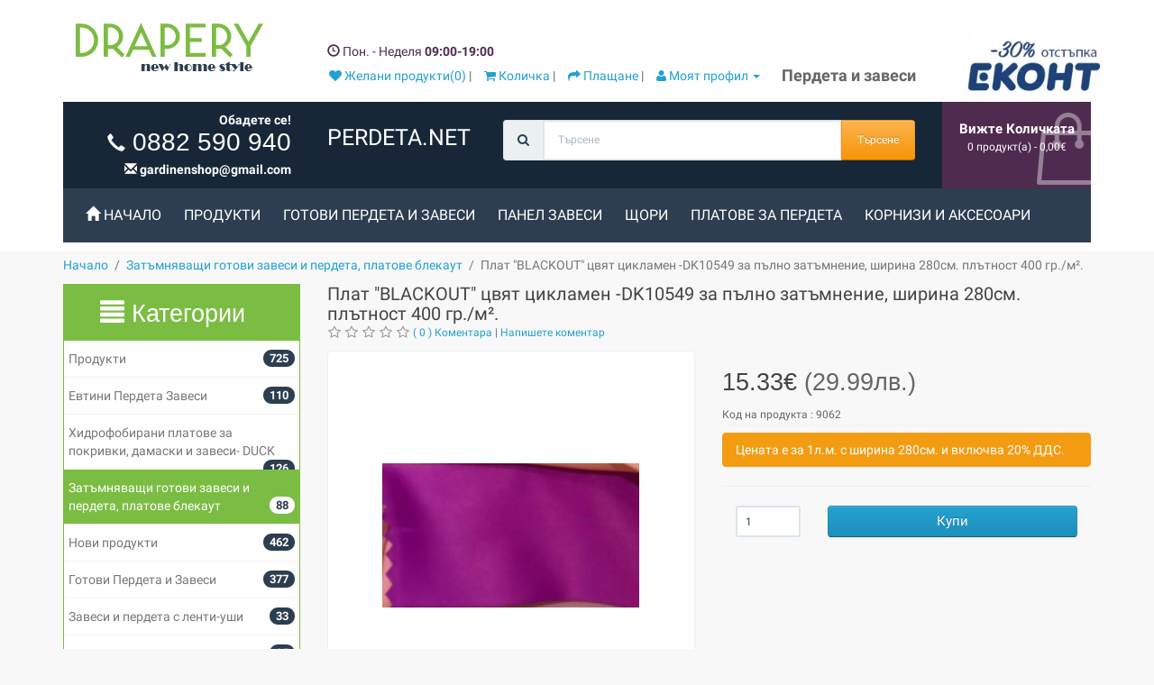

--- FILE ---
content_type: text/html; charset=utf-8
request_url: https://perdeta.net/%D0%BF%D0%BB%D0%B0%D1%82-blackout/%D0%BF%D0%BB%D0%B0%D1%82-blackout-%D1%86%D0%B2%D1%8F%D1%82-%D1%86%D0%B8%D0%BA%D0%BB%D0%B0%D0%BC%D0%B5%D0%BD-%D0%BF%D1%8A%D0%BB%D0%BD%D0%BE-%D0%B7%D0%B0%D1%82%D1%8A%D0%BC%D0%BD%D0%B5%D0%BD%D0%B8%D0%B5-%D1%88%D0%B8%D1%80%D0%B8%D0%BD%D0%B0-280%D1%81%D0%BC-dk10549
body_size: 73873
content:
<!DOCTYPE html>
<!--[if IE]><![endif]-->
<!--[if IE 8 ]><html dir="ltr" lang="bg" class="ie8"><![endif]-->
<!--[if IE 9 ]><html dir="ltr" lang="bg" class="ie9"><![endif]-->
<!--[if (gt IE 9)|!(IE)]><!-->
<html dir="ltr" lang="bg">
<!--<![endif]-->
<head>
<meta charset="UTF-8" />
<meta name="viewport" content="width=device-width, initial-scale=1">
<title>Плат &quot;BLACKOUT&quot; цвят цикламен -DK10549 за пълно затъмнение, ширина 280см. плътност  400 гр./м².</title>
 
<base href="https://perdeta.net/" />
<meta property="fb:app_id" content="931211664934169" />
<meta name="description" content="Плат &quot;BLACKOUT&quot; цвят цикламен -DK10549 за пълно затъмнение, ширина 280см. плътност  400 гр./м²." /> 
<meta http-equiv="X-UA-Compatible" content="IE=edge">
<link href="https://perdeta.net/image/catalog/perdeta-icon-logo.png" rel="icon" />
<link href="https://perdeta.net/плат-blackout-цвят-цикламен-пълно-затъмнение-ширина-280см-dk10549" rel="canonical" />
<meta name="robots" content="INDEX,FOLLOW" />
<link rel="preconnect" href="https://static.perdeta.net" />
<link rel="dns-prefetch" href="//static.perdeta.net" />
<link rel="dns-prefetch" href="//fonts.googleapis.com" />
<link rel="dns-prefetch" href="//www.google.com" />
<link rel="dns-prefetch" href="//ajax.googleapis.com" />
<link rel="dns-prefetch" href="//www.googletagmanager.com" />
<link rel="dns-prefetch" href="//connect.facebook.net" />
<link rel="dns-prefetch" href="//code.jquery.com/" />
<link rel="dns-prefetch" href="//fonts.gstatic.com/" />
<link rel="dns-prefetch" href="//apis.google.com/" />
<link rel="dns-prefetch" href="//fonts.gstatic.com/" />
<link rel="dns-prefetch" href="https://mc.yandex.ru" />
<link href="https://perdeta.net/assets/css/0-8185c20912d5f4265b69f18920d14d71-0-nitro-combined-1634672035-9e39902f877c65737ca0e0109784902c.css" type="text/css" rel="stylesheet" media="screen" />
<style id="init-style">
	*{color:#fff; border:0; background:none;} 
	img,button{display:none;}
	</style>
<script>
	/* Minified Version: */
function loadStyle(c,b){var a=document.createElement('link');a.rel='stylesheet',a.readyState?a.onreadystatechange=function(){(a.readyState=='loaded'||a.readyState=='complete')&&(a.onreadystatechange=null,b());}:a.onload=function(){b();},a.href=c,document.getElementsByTagName('head')[0].appendChild(a);}
function loadScript(c,b){var a=document.createElement('script');a.type='text/javascript',a.readyState?a.onreadystatechange=function(){(a.readyState=='loaded'||a.readyState=='complete')&&(a.onreadystatechange=null,b());}:a.onload=function(){b();},a.src=c,document.body.appendChild(a);}
</script>
<style>
#more-content a.collapsed:after  {
    content: '+ Покажи още';
}
#more-content a#zatvori:not(.collapsed):after {
    content: '- Покажи по малко';
}  
/* cyrillic-ext */
@font-face {
  font-family: 'Roboto';
  font-style: normal;
  font-weight: 400;
  src: local('Roboto'), local('Roboto-Regular'), url(https://fonts.gstatic.com/s/roboto/v19/KFOmCnqEu92Fr1Mu72xKKTU1Kvnz.woff2) format('woff2');
  unicode-range: U+0460-052F, U+1C80-1C88, U+20B4, U+2DE0-2DFF, U+A640-A69F, U+FE2E-FE2F;
}
/* cyrillic */
@font-face {
  font-family: 'Roboto';
  font-style: normal;
  font-weight: 400;
  src: local('Roboto'), local('Roboto-Regular'), url(https://fonts.gstatic.com/s/roboto/v19/KFOmCnqEu92Fr1Mu5mxKKTU1Kvnz.woff2) format('woff2');
  unicode-range: U+0400-045F, U+0490-0491, U+04B0-04B1, U+2116;
}
/* latin-ext */
@font-face {
  font-family: 'Roboto';
  font-style: normal;
  font-weight: 400;
  src: local('Roboto'), local('Roboto-Regular'), url(https://fonts.gstatic.com/s/roboto/v19/KFOmCnqEu92Fr1Mu7GxKKTU1Kvnz.woff2) format('woff2');
  unicode-range: U+0100-024F, U+0259, U+1E00-1EFF, U+2020, U+20A0-20AB, U+20AD-20CF, U+2113, U+2C60-2C7F, U+A720-A7FF;
}
/* latin */
@font-face {
  font-family: 'Roboto';
  font-style: normal;
  font-weight: 400;
  src: local('Roboto'), local('Roboto-Regular'), url(https://fonts.gstatic.com/s/roboto/v19/KFOmCnqEu92Fr1Mu4mxKKTU1Kg.woff2) format('woff2');
  unicode-range: U+0000-00FF, U+0131, U+0152-0153, U+02BB-02BC, U+02C6, U+02DA, U+02DC, U+2000-206F, U+2074, U+20AC, U+2122, U+2191, U+2193, U+2212, U+2215, U+FEFF, U+FFFD;
}
/* cyrillic-ext */
@font-face {
  font-family: 'Roboto';
  font-style: normal;
  font-weight: 700;
  src: local('Roboto Bold'), local('Roboto-Bold'), url(https://fonts.gstatic.com/s/roboto/v19/KFOlCnqEu92Fr1MmWUlfCRc4AMP6lbBP.woff2) format('woff2');
  unicode-range: U+0460-052F, U+1C80-1C88, U+20B4, U+2DE0-2DFF, U+A640-A69F, U+FE2E-FE2F;
}
/* cyrillic */
@font-face {
  font-family: 'Roboto';
  font-style: normal;
  font-weight: 700;
  src: local('Roboto Bold'), local('Roboto-Bold'), url(https://fonts.gstatic.com/s/roboto/v19/KFOlCnqEu92Fr1MmWUlfABc4AMP6lbBP.woff2) format('woff2');
  unicode-range: U+0400-045F, U+0490-0491, U+04B0-04B1, U+2116;
}
/* latin-ext */
@font-face {
  font-family: 'Roboto';
  font-style: normal;
  font-weight: 700;
  src: local('Roboto Bold'), local('Roboto-Bold'), url(https://fonts.gstatic.com/s/roboto/v19/KFOlCnqEu92Fr1MmWUlfChc4AMP6lbBP.woff2) format('woff2');
  unicode-range: U+0100-024F, U+0259, U+1E00-1EFF, U+2020, U+20A0-20AB, U+20AD-20CF, U+2113, U+2C60-2C7F, U+A720-A7FF;
}
/* latin */
@font-face {
  font-family: 'Roboto';
  font-style: normal;
  font-weight: 700;
  src: local('Roboto Bold'), local('Roboto-Bold'), url(https://fonts.gstatic.com/s/roboto/v19/KFOlCnqEu92Fr1MmWUlfBBc4AMP6lQ.woff2) format('woff2');
  unicode-range: U+0000-00FF, U+0131, U+0152-0153, U+02BB-02BC, U+02C6, U+02DA, U+02DC, U+2000-206F, U+2074, U+20AC, U+2122, U+2191, U+2193, U+2212, U+2215, U+FEFF, U+FFFD;
}
.owl-carousel,.owl-carousel .owl-wrapper{display:none;position:relative}.owl-carousel .owl-wrapper:after{content:".";display:block;clear:both;visibility:hidden;line-height:0;height:0}.owl-carousel{width:100%;-ms-touch-action:pan-y;margin:0 0 20px;background:#fff;direction:ltr!important}.owl-carousel .owl-wrapper-outer{overflow:hidden;position:relative;width:100%}.owl-carousel .owl-wrapper-outer.autoHeight{-webkit-transition:height .5s ease-in-out;-moz-transition:height .5s ease-in-out;-ms-transition:height .5s ease-in-out;-o-transition:height .5s ease-in-out;transition:height .5s ease-in-out}.owl-carousel .owl-item{float:left}.owl-controls .owl-buttons div,.owl-controls .owl-page{cursor:pointer}.owl-controls .owl-buttons div{position:absolute}.owl-controls .owl-buttons .owl-prev{left:10px;top:50%}.owl-controls .owl-buttons .owl-next{right:10px;top:50%}.owl-controls{-webkit-user-select:none;-khtml-user-select:none;-moz-user-select:none;-ms-user-select:none;user-select:none;-webkit-tap-highlight-color:transparent}.grabbing{cursor:url(grabbing.png) 8 8,move}.owl-carousel .owl-item,.owl-carousel .owl-wrapper{-webkit-backface-visibility:hidden;-moz-backface-visibility:hidden;-ms-backface-visibility:hidden;-webkit-transform:translate3d(0,0,0);-moz-transform:translate3d(0,0,0);-ms-transform:translate3d(0,0,0)}.owl-wrapper-outer{border:4px solid #fff;-webkit-border-radius:4px;-moz-border-radius:4px;-o-border-radius:4px;border-radius:4px;-webkit-box-shadow:0 1px 4px rgba(0,0,0,.2);-moz-box-shadow:0 1px 4px rgba(0,0,0,.2);-o-box-shadow:0 1px 4px rgba(0,0,0,.2);box-shadow:0 1px 4px rgba(0,0,0,.2)}.owl-carousel .owl-buttons div{opacity:0;color:rgba(0,0,0,.8);text-shadow:1px 1px 0 rgba(255,255,255,.3);transition:.3s}.owl-carousel:hover .owl-buttons div{opacity:.7}.owl-carousel .owl-buttons .owl-prev{left:10px}.owl-carousel .owl-buttons .owl-next{right:10px}.owl-carousel .owl-buttons div i{font-size:40px;margin:-20px 0 0}.owl-pagination{text-align:center;top:20px;position:relative}.owl-controls .owl-page{display:inline-block;margin:0 6px}.owl-controls .owl-page span{display:block;width:11px;height:11px;background:rgba(0,0,0,.5);border-radius:20px;box-shadow:inset 0 0 3px rgba(0,0,0,.3)}.owl-controls .owl-page.active span{background:rgba(0,0,0,.9)}
.fa,.fab,.fad,.fal,.far,.fas{-moz-osx-font-smoothing:grayscale;-webkit-font-smoothing:antialiased;display:inline-block;font-style:normal;font-variant:normal;text-rendering:auto;line-height:1}.fa-lg{font-size:1.33333em;line-height:.75em;vertical-align:-.0667em}.fa-xs{font-size:.75em}.fa-sm{font-size:.875em}.fa-1x{font-size:1em}.fa-2x{font-size:2em}.fa-3x{font-size:3em}.fa-4x{font-size:4em}.fa-5x{font-size:5em}.fa-6x{font-size:6em}.fa-7x{font-size:7em}.fa-8x{font-size:8em}.fa-9x{font-size:9em}.fa-10x{font-size:10em}.fa-fw{text-align:center;width:1.25em}.fa-ul{list-style-type:none;margin-left:2.5em;padding-left:0}.fa-ul>li{position:relative}.fa-li{left:-2em;position:absolute;text-align:center;width:2em;line-height:inherit}.fa-border{border:.08em solid #eee;border-radius:.1em;padding:.2em .25em .15em}.fa-pull-left{float:left}.fa-pull-right{float:right}.fa.fa-pull-left,.fab.fa-pull-left,.fal.fa-pull-left,.far.fa-pull-left,.fas.fa-pull-left{margin-right:.3em}.fa.fa-pull-right,.fab.fa-pull-right,.fal.fa-pull-right,.far.fa-pull-right,.fas.fa-pull-right{margin-left:.3em}.fa-spin{-webkit-animation:fa-spin 2s linear infinite;animation:fa-spin 2s linear infinite}.fa-pulse{-webkit-animation:fa-spin 1s steps(8) infinite;animation:fa-spin 1s steps(8) infinite}@-webkit-keyframes fa-spin{0%{-webkit-transform:rotate(0deg);transform:rotate(0deg)}to{-webkit-transform:rotate(1turn);transform:rotate(1turn)}}@keyframes fa-spin{0%{-webkit-transform:rotate(0deg);transform:rotate(0deg)}to{-webkit-transform:rotate(1turn);transform:rotate(1turn)}}.fa-rotate-90{-ms-filter:"progid:DXImageTransform.Microsoft.BasicImage(rotation=1)";-webkit-transform:rotate(90deg);transform:rotate(90deg)}.fa-rotate-180{-ms-filter:"progid:DXImageTransform.Microsoft.BasicImage(rotation=2)";-webkit-transform:rotate(180deg);transform:rotate(180deg)}.fa-rotate-270{-ms-filter:"progid:DXImageTransform.Microsoft.BasicImage(rotation=3)";-webkit-transform:rotate(270deg);transform:rotate(270deg)}.fa-flip-horizontal{-ms-filter:"progid:DXImageTransform.Microsoft.BasicImage(rotation=0, mirror=1)";-webkit-transform:scaleX(-1);transform:scaleX(-1)}.fa-flip-vertical{-webkit-transform:scaleY(-1);transform:scaleY(-1)}.fa-flip-both,.fa-flip-horizontal.fa-flip-vertical,.fa-flip-vertical{-ms-filter:"progid:DXImageTransform.Microsoft.BasicImage(rotation=2, mirror=1)"}.fa-flip-both,.fa-flip-horizontal.fa-flip-vertical{-webkit-transform:scale(-1);transform:scale(-1)}:root .fa-flip-both,:root .fa-flip-horizontal,:root .fa-flip-vertical,:root .fa-rotate-90,:root .fa-rotate-180,:root .fa-rotate-270{-webkit-filter:none;filter:none}.fa-stack{display:inline-block;height:2em;line-height:2em;position:relative;vertical-align:middle;width:2.5em}.fa-stack-1x,.fa-stack-2x{left:0;position:absolute;text-align:center;width:100%}.fa-stack-1x{line-height:inherit}.fa-stack-2x{font-size:2em}.fa-inverse{color:#fff}.fa-500px:before{content:"\f26e"}.fa-accessible-icon:before{content:"\f368"}.fa-accusoft:before{content:"\f369"}.fa-acquisitions-incorporated:before{content:"\f6af"}.fa-ad:before{content:"\f641"}.fa-address-book:before{content:"\f2b9"}.fa-address-card:before{content:"\f2bb"}.fa-adjust:before{content:"\f042"}.fa-adn:before{content:"\f170"}.fa-adobe:before{content:"\f778"}.fa-adversal:before{content:"\f36a"}.fa-affiliatetheme:before{content:"\f36b"}.fa-air-freshener:before{content:"\f5d0"}.fa-airbnb:before{content:"\f834"}.fa-algolia:before{content:"\f36c"}.fa-align-center:before{content:"\f037"}.fa-align-justify:before{content:"\f039"}.fa-align-left:before{content:"\f036"}.fa-align-right:before{content:"\f038"}.fa-alipay:before{content:"\f642"}.fa-allergies:before{content:"\f461"}.fa-amazon:before{content:"\f270"}.fa-amazon-pay:before{content:"\f42c"}.fa-ambulance:before{content:"\f0f9"}.fa-american-sign-language-interpreting:before{content:"\f2a3"}.fa-amilia:before{content:"\f36d"}.fa-anchor:before{content:"\f13d"}.fa-android:before{content:"\f17b"}.fa-angellist:before{content:"\f209"}.fa-angle-double-down:before{content:"\f103"}.fa-angle-double-left:before{content:"\f100"}.fa-angle-double-right:before{content:"\f101"}.fa-angle-double-up:before{content:"\f102"}.fa-angle-down:before{content:"\f107"}.fa-angle-left:before{content:"\f104"}.fa-angle-right:before{content:"\f105"}.fa-angle-up:before{content:"\f106"}.fa-angry:before{content:"\f556"}.fa-angrycreative:before{content:"\f36e"}.fa-angular:before{content:"\f420"}.fa-ankh:before{content:"\f644"}.fa-app-store:before{content:"\f36f"}.fa-app-store-ios:before{content:"\f370"}.fa-apper:before{content:"\f371"}.fa-apple:before{content:"\f179"}.fa-apple-alt:before{content:"\f5d1"}.fa-apple-pay:before{content:"\f415"}.fa-archive:before{content:"\f187"}.fa-archway:before{content:"\f557"}.fa-arrow-alt-circle-down:before{content:"\f358"}.fa-arrow-alt-circle-left:before{content:"\f359"}.fa-arrow-alt-circle-right:before{content:"\f35a"}.fa-arrow-alt-circle-up:before{content:"\f35b"}.fa-arrow-circle-down:before{content:"\f0ab"}.fa-arrow-circle-left:before{content:"\f0a8"}.fa-arrow-circle-right:before{content:"\f0a9"}.fa-arrow-circle-up:before{content:"\f0aa"}.fa-arrow-down:before{content:"\f063"}.fa-arrow-left:before{content:"\f060"}.fa-arrow-right:before{content:"\f061"}.fa-arrow-up:before{content:"\f062"}.fa-arrows-alt:before{content:"\f0b2"}.fa-arrows-alt-h:before{content:"\f337"}.fa-arrows-alt-v:before{content:"\f338"}.fa-artstation:before{content:"\f77a"}.fa-assistive-listening-systems:before{content:"\f2a2"}.fa-asterisk:before{content:"\f069"}.fa-asymmetrik:before{content:"\f372"}.fa-at:before{content:"\f1fa"}.fa-atlas:before{content:"\f558"}.fa-atlassian:before{content:"\f77b"}.fa-atom:before{content:"\f5d2"}.fa-audible:before{content:"\f373"}.fa-audio-description:before{content:"\f29e"}.fa-autoprefixer:before{content:"\f41c"}.fa-avianex:before{content:"\f374"}.fa-aviato:before{content:"\f421"}.fa-award:before{content:"\f559"}.fa-aws:before{content:"\f375"}.fa-baby:before{content:"\f77c"}.fa-baby-carriage:before{content:"\f77d"}.fa-backspace:before{content:"\f55a"}.fa-backward:before{content:"\f04a"}.fa-bacon:before{content:"\f7e5"}.fa-bahai:before{content:"\f666"}.fa-balance-scale:before{content:"\f24e"}.fa-balance-scale-left:before{content:"\f515"}.fa-balance-scale-right:before{content:"\f516"}.fa-ban:before{content:"\f05e"}.fa-band-aid:before{content:"\f462"}.fa-bandcamp:before{content:"\f2d5"}.fa-barcode:before{content:"\f02a"}.fa-bars:before{content:"\f0c9"}.fa-baseball-ball:before{content:"\f433"}.fa-basketball-ball:before{content:"\f434"}.fa-bath:before{content:"\f2cd"}.fa-battery-empty:before{content:"\f244"}.fa-battery-full:before{content:"\f240"}.fa-battery-half:before{content:"\f242"}.fa-battery-quarter:before{content:"\f243"}.fa-battery-three-quarters:before{content:"\f241"}.fa-battle-net:before{content:"\f835"}.fa-bed:before{content:"\f236"}.fa-beer:before{content:"\f0fc"}.fa-behance:before{content:"\f1b4"}.fa-behance-square:before{content:"\f1b5"}.fa-bell:before{content:"\f0f3"}.fa-bell-slash:before{content:"\f1f6"}.fa-bezier-curve:before{content:"\f55b"}.fa-bible:before{content:"\f647"}.fa-bicycle:before{content:"\f206"}.fa-biking:before{content:"\f84a"}.fa-bimobject:before{content:"\f378"}.fa-binoculars:before{content:"\f1e5"}.fa-biohazard:before{content:"\f780"}.fa-birthday-cake:before{content:"\f1fd"}.fa-bitbucket:before{content:"\f171"}.fa-bitcoin:before{content:"\f379"}.fa-bity:before{content:"\f37a"}.fa-black-tie:before{content:"\f27e"}.fa-blackberry:before{content:"\f37b"}.fa-blender:before{content:"\f517"}.fa-blender-phone:before{content:"\f6b6"}.fa-blind:before{content:"\f29d"}.fa-blog:before{content:"\f781"}.fa-blogger:before{content:"\f37c"}.fa-blogger-b:before{content:"\f37d"}.fa-bluetooth:before{content:"\f293"}.fa-bluetooth-b:before{content:"\f294"}.fa-bold:before{content:"\f032"}.fa-bolt:before{content:"\f0e7"}.fa-bomb:before{content:"\f1e2"}.fa-bone:before{content:"\f5d7"}.fa-bong:before{content:"\f55c"}.fa-book:before{content:"\f02d"}.fa-book-dead:before{content:"\f6b7"}.fa-book-medical:before{content:"\f7e6"}.fa-book-open:before{content:"\f518"}.fa-book-reader:before{content:"\f5da"}.fa-bookmark:before{content:"\f02e"}.fa-bootstrap:before{content:"\f836"}.fa-border-all:before{content:"\f84c"}.fa-border-none:before{content:"\f850"}.fa-border-style:before{content:"\f853"}.fa-bowling-ball:before{content:"\f436"}.fa-box:before{content:"\f466"}.fa-box-open:before{content:"\f49e"}.fa-boxes:before{content:"\f468"}.fa-braille:before{content:"\f2a1"}.fa-brain:before{content:"\f5dc"}.fa-bread-slice:before{content:"\f7ec"}.fa-briefcase:before{content:"\f0b1"}.fa-briefcase-medical:before{content:"\f469"}.fa-broadcast-tower:before{content:"\f519"}.fa-broom:before{content:"\f51a"}.fa-brush:before{content:"\f55d"}.fa-btc:before{content:"\f15a"}.fa-buffer:before{content:"\f837"}.fa-bug:before{content:"\f188"}.fa-building:before{content:"\f1ad"}.fa-bullhorn:before{content:"\f0a1"}.fa-bullseye:before{content:"\f140"}.fa-burn:before{content:"\f46a"}.fa-buromobelexperte:before{content:"\f37f"}.fa-bus:before{content:"\f207"}.fa-bus-alt:before{content:"\f55e"}.fa-business-time:before{content:"\f64a"}.fa-buy-n-large:before{content:"\f8a6"}.fa-buysellads:before{content:"\f20d"}.fa-calculator:before{content:"\f1ec"}.fa-calendar:before{content:"\f133"}.fa-calendar-alt:before{content:"\f073"}.fa-calendar-check:before{content:"\f274"}.fa-calendar-day:before{content:"\f783"}.fa-calendar-minus:before{content:"\f272"}.fa-calendar-plus:before{content:"\f271"}.fa-calendar-times:before{content:"\f273"}.fa-calendar-week:before{content:"\f784"}.fa-camera:before{content:"\f030"}.fa-camera-retro:before{content:"\f083"}.fa-campground:before{content:"\f6bb"}.fa-canadian-maple-leaf:before{content:"\f785"}.fa-candy-cane:before{content:"\f786"}.fa-cannabis:before{content:"\f55f"}.fa-capsules:before{content:"\f46b"}.fa-car:before{content:"\f1b9"}.fa-car-alt:before{content:"\f5de"}.fa-car-battery:before{content:"\f5df"}.fa-car-crash:before{content:"\f5e1"}.fa-car-side:before{content:"\f5e4"}.fa-caravan:before{content:"\f8ff"}.fa-caret-down:before{content:"\f0d7"}.fa-caret-left:before{content:"\f0d9"}.fa-caret-right:before{content:"\f0da"}.fa-caret-square-down:before{content:"\f150"}.fa-caret-square-left:before{content:"\f191"}.fa-caret-square-right:before{content:"\f152"}.fa-caret-square-up:before{content:"\f151"}.fa-caret-up:before{content:"\f0d8"}.fa-carrot:before{content:"\f787"}.fa-cart-arrow-down:before{content:"\f218"}.fa-cart-plus:before{content:"\f217"}.fa-cash-register:before{content:"\f788"}.fa-cat:before{content:"\f6be"}.fa-cc-amazon-pay:before{content:"\f42d"}.fa-cc-amex:before{content:"\f1f3"}.fa-cc-apple-pay:before{content:"\f416"}.fa-cc-diners-club:before{content:"\f24c"}.fa-cc-discover:before{content:"\f1f2"}.fa-cc-jcb:before{content:"\f24b"}.fa-cc-mastercard:before{content:"\f1f1"}.fa-cc-paypal:before{content:"\f1f4"}.fa-cc-stripe:before{content:"\f1f5"}.fa-cc-visa:before{content:"\f1f0"}.fa-centercode:before{content:"\f380"}.fa-centos:before{content:"\f789"}.fa-certificate:before{content:"\f0a3"}.fa-chair:before{content:"\f6c0"}.fa-chalkboard:before{content:"\f51b"}.fa-chalkboard-teacher:before{content:"\f51c"}.fa-charging-station:before{content:"\f5e7"}.fa-chart-area:before{content:"\f1fe"}.fa-chart-bar:before{content:"\f080"}.fa-chart-line:before{content:"\f201"}.fa-chart-pie:before{content:"\f200"}.fa-check:before{content:"\f00c"}.fa-check-circle:before{content:"\f058"}.fa-check-double:before{content:"\f560"}.fa-check-square:before{content:"\f14a"}.fa-cheese:before{content:"\f7ef"}.fa-chess:before{content:"\f439"}.fa-chess-bishop:before{content:"\f43a"}.fa-chess-board:before{content:"\f43c"}.fa-chess-king:before{content:"\f43f"}.fa-chess-knight:before{content:"\f441"}.fa-chess-pawn:before{content:"\f443"}.fa-chess-queen:before{content:"\f445"}.fa-chess-rook:before{content:"\f447"}.fa-chevron-circle-down:before{content:"\f13a"}.fa-chevron-circle-left:before{content:"\f137"}.fa-chevron-circle-right:before{content:"\f138"}.fa-chevron-circle-up:before{content:"\f139"}.fa-chevron-down:before{content:"\f078"}.fa-chevron-left:before{content:"\f053"}.fa-chevron-right:before{content:"\f054"}.fa-chevron-up:before{content:"\f077"}.fa-child:before{content:"\f1ae"}.fa-chrome:before{content:"\f268"}.fa-chromecast:before{content:"\f838"}.fa-church:before{content:"\f51d"}.fa-circle:before{content:"\f111"}.fa-circle-notch:before{content:"\f1ce"}.fa-city:before{content:"\f64f"}.fa-clinic-medical:before{content:"\f7f2"}.fa-clipboard:before{content:"\f328"}.fa-clipboard-check:before{content:"\f46c"}.fa-clipboard-list:before{content:"\f46d"}.fa-clock:before{content:"\f017"}.fa-clone:before{content:"\f24d"}.fa-closed-captioning:before{content:"\f20a"}.fa-cloud:before{content:"\f0c2"}.fa-cloud-download-alt:before{content:"\f381"}.fa-cloud-meatball:before{content:"\f73b"}.fa-cloud-moon:before{content:"\f6c3"}.fa-cloud-moon-rain:before{content:"\f73c"}.fa-cloud-rain:before{content:"\f73d"}.fa-cloud-showers-heavy:before{content:"\f740"}.fa-cloud-sun:before{content:"\f6c4"}.fa-cloud-sun-rain:before{content:"\f743"}.fa-cloud-upload-alt:before{content:"\f382"}.fa-cloudscale:before{content:"\f383"}.fa-cloudsmith:before{content:"\f384"}.fa-cloudversify:before{content:"\f385"}.fa-cocktail:before{content:"\f561"}.fa-code:before{content:"\f121"}.fa-code-branch:before{content:"\f126"}.fa-codepen:before{content:"\f1cb"}.fa-codiepie:before{content:"\f284"}.fa-coffee:before{content:"\f0f4"}.fa-cog:before{content:"\f013"}.fa-cogs:before{content:"\f085"}.fa-coins:before{content:"\f51e"}.fa-columns:before{content:"\f0db"}.fa-comment:before{content:"\f075"}.fa-comment-alt:before{content:"\f27a"}.fa-comment-dollar:before{content:"\f651"}.fa-comment-dots:before{content:"\f4ad"}.fa-comment-medical:before{content:"\f7f5"}.fa-comment-slash:before{content:"\f4b3"}.fa-comments:before{content:"\f086"}.fa-comments-dollar:before{content:"\f653"}.fa-compact-disc:before{content:"\f51f"}.fa-compass:before{content:"\f14e"}.fa-compress:before{content:"\f066"}.fa-compress-alt:before{content:"\f422"}.fa-compress-arrows-alt:before{content:"\f78c"}.fa-concierge-bell:before{content:"\f562"}.fa-confluence:before{content:"\f78d"}.fa-connectdevelop:before{content:"\f20e"}.fa-contao:before{content:"\f26d"}.fa-cookie:before{content:"\f563"}.fa-cookie-bite:before{content:"\f564"}.fa-copy:before{content:"\f0c5"}.fa-copyright:before{content:"\f1f9"}.fa-cotton-bureau:before{content:"\f89e"}.fa-couch:before{content:"\f4b8"}.fa-cpanel:before{content:"\f388"}.fa-creative-commons:before{content:"\f25e"}.fa-creative-commons-by:before{content:"\f4e7"}.fa-creative-commons-nc:before{content:"\f4e8"}.fa-creative-commons-nc-eu:before{content:"\f4e9"}.fa-creative-commons-nc-jp:before{content:"\f4ea"}.fa-creative-commons-nd:before{content:"\f4eb"}.fa-creative-commons-pd:before{content:"\f4ec"}.fa-creative-commons-pd-alt:before{content:"\f4ed"}.fa-creative-commons-remix:before{content:"\f4ee"}.fa-creative-commons-sa:before{content:"\f4ef"}.fa-creative-commons-sampling:before{content:"\f4f0"}.fa-creative-commons-sampling-plus:before{content:"\f4f1"}.fa-creative-commons-share:before{content:"\f4f2"}.fa-creative-commons-zero:before{content:"\f4f3"}.fa-credit-card:before{content:"\f09d"}.fa-critical-role:before{content:"\f6c9"}.fa-crop:before{content:"\f125"}.fa-crop-alt:before{content:"\f565"}.fa-cross:before{content:"\f654"}.fa-crosshairs:before{content:"\f05b"}.fa-crow:before{content:"\f520"}.fa-crown:before{content:"\f521"}.fa-crutch:before{content:"\f7f7"}.fa-css3:before{content:"\f13c"}.fa-css3-alt:before{content:"\f38b"}.fa-cube:before{content:"\f1b2"}.fa-cubes:before{content:"\f1b3"}.fa-cut:before{content:"\f0c4"}.fa-cuttlefish:before{content:"\f38c"}.fa-d-and-d:before{content:"\f38d"}.fa-d-and-d-beyond:before{content:"\f6ca"}.fa-dailymotion:before{content:"\f952"}.fa-dashcube:before{content:"\f210"}.fa-database:before{content:"\f1c0"}.fa-deaf:before{content:"\f2a4"}.fa-delicious:before{content:"\f1a5"}.fa-democrat:before{content:"\f747"}.fa-deploydog:before{content:"\f38e"}.fa-deskpro:before{content:"\f38f"}.fa-desktop:before{content:"\f108"}.fa-dev:before{content:"\f6cc"}.fa-deviantart:before{content:"\f1bd"}.fa-dharmachakra:before{content:"\f655"}.fa-dhl:before{content:"\f790"}.fa-diagnoses:before{content:"\f470"}.fa-diaspora:before{content:"\f791"}.fa-dice:before{content:"\f522"}.fa-dice-d20:before{content:"\f6cf"}.fa-dice-d6:before{content:"\f6d1"}.fa-dice-five:before{content:"\f523"}.fa-dice-four:before{content:"\f524"}.fa-dice-one:before{content:"\f525"}.fa-dice-six:before{content:"\f526"}.fa-dice-three:before{content:"\f527"}.fa-dice-two:before{content:"\f528"}.fa-digg:before{content:"\f1a6"}.fa-digital-ocean:before{content:"\f391"}.fa-digital-tachograph:before{content:"\f566"}.fa-directions:before{content:"\f5eb"}.fa-discord:before{content:"\f392"}.fa-discourse:before{content:"\f393"}.fa-divide:before{content:"\f529"}.fa-dizzy:before{content:"\f567"}.fa-dna:before{content:"\f471"}.fa-dochub:before{content:"\f394"}.fa-docker:before{content:"\f395"}.fa-dog:before{content:"\f6d3"}.fa-dollar-sign:before{content:"\f155"}.fa-dolly:before{content:"\f472"}.fa-dolly-flatbed:before{content:"\f474"}.fa-donate:before{content:"\f4b9"}.fa-door-closed:before{content:"\f52a"}.fa-door-open:before{content:"\f52b"}.fa-dot-circle:before{content:"\f192"}.fa-dove:before{content:"\f4ba"}.fa-download:before{content:"\f019"}.fa-draft2digital:before{content:"\f396"}.fa-drafting-compass:before{content:"\f568"}.fa-dragon:before{content:"\f6d5"}.fa-draw-polygon:before{content:"\f5ee"}.fa-dribbble:before{content:"\f17d"}.fa-dribbble-square:before{content:"\f397"}.fa-dropbox:before{content:"\f16b"}.fa-drum:before{content:"\f569"}.fa-drum-steelpan:before{content:"\f56a"}.fa-drumstick-bite:before{content:"\f6d7"}.fa-drupal:before{content:"\f1a9"}.fa-dumbbell:before{content:"\f44b"}.fa-dumpster:before{content:"\f793"}.fa-dumpster-fire:before{content:"\f794"}.fa-dungeon:before{content:"\f6d9"}.fa-dyalog:before{content:"\f399"}.fa-earlybirds:before{content:"\f39a"}.fa-ebay:before{content:"\f4f4"}.fa-edge:before{content:"\f282"}.fa-edit:before{content:"\f044"}.fa-egg:before{content:"\f7fb"}.fa-eject:before{content:"\f052"}.fa-elementor:before{content:"\f430"}.fa-ellipsis-h:before{content:"\f141"}.fa-ellipsis-v:before{content:"\f142"}.fa-ello:before{content:"\f5f1"}.fa-ember:before{content:"\f423"}.fa-empire:before{content:"\f1d1"}.fa-envelope:before{content:"\f0e0"}.fa-envelope-open:before{content:"\f2b6"}.fa-envelope-open-text:before{content:"\f658"}.fa-envelope-square:before{content:"\f199"}.fa-envira:before{content:"\f299"}.fa-equals:before{content:"\f52c"}.fa-eraser:before{content:"\f12d"}.fa-erlang:before{content:"\f39d"}.fa-ethereum:before{content:"\f42e"}.fa-ethernet:before{content:"\f796"}.fa-etsy:before{content:"\f2d7"}.fa-euro-sign:before{content:"\f153"}.fa-evernote:before{content:"\f839"}.fa-exchange:before{content:"\f362"}.fa-exchange-alt:before{content:"\f362"}.fa-exclamation:before{content:"\f12a"}.fa-exclamation-circle:before{content:"\f06a"}.fa-exclamation-triangle:before{content:"\f071"}.fa-expand:before{content:"\f065"}.fa-expand-alt:before{content:"\f424"}.fa-expand-arrows-alt:before{content:"\f31e"}.fa-expeditedssl:before{content:"\f23e"}.fa-external-link-alt:before{content:"\f35d"}.fa-external-link-square-alt:before{content:"\f360"}.fa-eye:before{content:"\f06e"}.fa-eye-dropper:before{content:"\f1fb"}.fa-eye-slash:before{content:"\f070"}.fa-facebook:before{content:"\f09a"}.fa-facebook-f:before{content:"\f39e"}.fa-facebook-messenger:before{content:"\f39f"}.fa-facebook-square:before{content:"\f082"}.fa-fan:before{content:"\f863"}.fa-fantasy-flight-games:before{content:"\f6dc"}.fa-fast-backward:before{content:"\f049"}.fa-fast-forward:before{content:"\f050"}.fa-fax:before{content:"\f1ac"}.fa-feather:before{content:"\f52d"}.fa-feather-alt:before{content:"\f56b"}.fa-fedex:before{content:"\f797"}.fa-fedora:before{content:"\f798"}.fa-female:before{content:"\f182"}.fa-fighter-jet:before{content:"\f0fb"}.fa-figma:before{content:"\f799"}.fa-file:before{content:"\f15b"}.fa-file-alt:before{content:"\f15c"}.fa-file-archive:before{content:"\f1c6"}.fa-file-audio:before{content:"\f1c7"}.fa-file-code:before{content:"\f1c9"}.fa-file-contract:before{content:"\f56c"}.fa-file-csv:before{content:"\f6dd"}.fa-file-download:before{content:"\f56d"}.fa-file-excel:before{content:"\f1c3"}.fa-file-export:before{content:"\f56e"}.fa-file-image:before{content:"\f1c5"}.fa-file-import:before{content:"\f56f"}.fa-file-invoice:before{content:"\f570"}.fa-file-invoice-dollar:before{content:"\f571"}.fa-file-medical:before{content:"\f477"}.fa-file-medical-alt:before{content:"\f478"}.fa-file-pdf:before{content:"\f1c1"}.fa-file-powerpoint:before{content:"\f1c4"}.fa-file-prescription:before{content:"\f572"}.fa-file-signature:before{content:"\f573"}.fa-file-upload:before{content:"\f574"}.fa-file-video:before{content:"\f1c8"}.fa-file-word:before{content:"\f1c2"}.fa-fill:before{content:"\f575"}.fa-fill-drip:before{content:"\f576"}.fa-film:before{content:"\f008"}.fa-filter:before{content:"\f0b0"}.fa-fingerprint:before{content:"\f577"}.fa-fire:before{content:"\f06d"}.fa-fire-alt:before{content:"\f7e4"}.fa-fire-extinguisher:before{content:"\f134"}.fa-firefox:before{content:"\f269"}.fa-firefox-browser:before{content:"\f907"}.fa-first-aid:before{content:"\f479"}.fa-first-order:before{content:"\f2b0"}.fa-first-order-alt:before{content:"\f50a"}.fa-firstdraft:before{content:"\f3a1"}.fa-fish:before{content:"\f578"}.fa-fist-raised:before{content:"\f6de"}.fa-flag:before{content:"\f024"}.fa-flag-checkered:before{content:"\f11e"}.fa-flag-usa:before{content:"\f74d"}.fa-flask:before{content:"\f0c3"}.fa-flickr:before{content:"\f16e"}.fa-flipboard:before{content:"\f44d"}.fa-flushed:before{content:"\f579"}.fa-fly:before{content:"\f417"}.fa-folder:before{content:"\f07b"}.fa-folder-minus:before{content:"\f65d"}.fa-folder-open:before{content:"\f07c"}.fa-folder-plus:before{content:"\f65e"}.fa-font:before{content:"\f031"}.fa-font-awesome:before{content:"\f2b4"}.fa-font-awesome-alt:before{content:"\f35c"}.fa-font-awesome-flag:before{content:"\f425"}.fa-font-awesome-logo-full:before{content:"\f4e6"}.fa-fonticons:before{content:"\f280"}.fa-fonticons-fi:before{content:"\f3a2"}.fa-football-ball:before{content:"\f44e"}.fa-fort-awesome:before{content:"\f286"}.fa-fort-awesome-alt:before{content:"\f3a3"}.fa-forumbee:before{content:"\f211"}.fa-forward:before{content:"\f04e"}.fa-foursquare:before{content:"\f180"}.fa-free-code-camp:before{content:"\f2c5"}.fa-freebsd:before{content:"\f3a4"}.fa-frog:before{content:"\f52e"}.fa-frown:before{content:"\f119"}.fa-frown-open:before{content:"\f57a"}.fa-fulcrum:before{content:"\f50b"}.fa-funnel-dollar:before{content:"\f662"}.fa-futbol:before{content:"\f1e3"}.fa-galactic-republic:before{content:"\f50c"}.fa-galactic-senate:before{content:"\f50d"}.fa-gamepad:before{content:"\f11b"}.fa-gas-pump:before{content:"\f52f"}.fa-gavel:before{content:"\f0e3"}.fa-gem:before{content:"\f3a5"}.fa-genderless:before{content:"\f22d"}.fa-get-pocket:before{content:"\f265"}.fa-gg:before{content:"\f260"}.fa-gg-circle:before{content:"\f261"}.fa-ghost:before{content:"\f6e2"}.fa-gift:before{content:"\f06b"}.fa-gifts:before{content:"\f79c"}.fa-git:before{content:"\f1d3"}.fa-git-alt:before{content:"\f841"}.fa-git-square:before{content:"\f1d2"}.fa-github:before{content:"\f09b"}.fa-github-alt:before{content:"\f113"}.fa-github-square:before{content:"\f092"}.fa-gitkraken:before{content:"\f3a6"}.fa-gitlab:before{content:"\f296"}.fa-gitter:before{content:"\f426"}.fa-glass-cheers:before{content:"\f79f"}.fa-glass-martini:before{content:"\f000"}.fa-glass-martini-alt:before{content:"\f57b"}.fa-glass-whiskey:before{content:"\f7a0"}.fa-glasses:before{content:"\f530"}.fa-glide:before{content:"\f2a5"}.fa-glide-g:before{content:"\f2a6"}.fa-globe:before{content:"\f0ac"}.fa-globe-africa:before{content:"\f57c"}.fa-globe-americas:before{content:"\f57d"}.fa-globe-asia:before{content:"\f57e"}.fa-globe-europe:before{content:"\f7a2"}.fa-gofore:before{content:"\f3a7"}.fa-golf-ball:before{content:"\f450"}.fa-goodreads:before{content:"\f3a8"}.fa-goodreads-g:before{content:"\f3a9"}.fa-google:before{content:"\f1a0"}.fa-google-drive:before{content:"\f3aa"}.fa-google-play:before{content:"\f3ab"}.fa-google-plus:before{content:"\f2b3"}.fa-google-plus-g:before{content:"\f0d5"}.fa-google-plus-square:before{content:"\f0d4"}.fa-google-wallet:before{content:"\f1ee"}.fa-gopuram:before{content:"\f664"}.fa-graduation-cap:before{content:"\f19d"}.fa-gratipay:before{content:"\f184"}.fa-grav:before{content:"\f2d6"}.fa-greater-than:before{content:"\f531"}.fa-greater-than-equal:before{content:"\f532"}.fa-grimace:before{content:"\f57f"}.fa-grin:before{content:"\f580"}.fa-grin-alt:before{content:"\f581"}.fa-grin-beam:before{content:"\f582"}.fa-grin-beam-sweat:before{content:"\f583"}.fa-grin-hearts:before{content:"\f584"}.fa-grin-squint:before{content:"\f585"}.fa-grin-squint-tears:before{content:"\f586"}.fa-grin-stars:before{content:"\f587"}.fa-grin-tears:before{content:"\f588"}.fa-grin-tongue:before{content:"\f589"}.fa-grin-tongue-squint:before{content:"\f58a"}.fa-grin-tongue-wink:before{content:"\f58b"}.fa-grin-wink:before{content:"\f58c"}.fa-grip-horizontal:before{content:"\f58d"}.fa-grip-lines:before{content:"\f7a4"}.fa-grip-lines-vertical:before{content:"\f7a5"}.fa-grip-vertical:before{content:"\f58e"}.fa-gripfire:before{content:"\f3ac"}.fa-grunt:before{content:"\f3ad"}.fa-guitar:before{content:"\f7a6"}.fa-gulp:before{content:"\f3ae"}.fa-h-square:before{content:"\f0fd"}.fa-hacker-news:before{content:"\f1d4"}.fa-hacker-news-square:before{content:"\f3af"}.fa-hackerrank:before{content:"\f5f7"}.fa-hamburger:before{content:"\f805"}.fa-hammer:before{content:"\f6e3"}.fa-hamsa:before{content:"\f665"}.fa-hand-holding:before{content:"\f4bd"}.fa-hand-holding-heart:before{content:"\f4be"}.fa-hand-holding-usd:before{content:"\f4c0"}.fa-hand-lizard:before{content:"\f258"}.fa-hand-middle-finger:before{content:"\f806"}.fa-hand-paper:before{content:"\f256"}.fa-hand-peace:before{content:"\f25b"}.fa-hand-point-down:before{content:"\f0a7"}.fa-hand-point-left:before{content:"\f0a5"}.fa-hand-point-right:before{content:"\f0a4"}.fa-hand-point-up:before{content:"\f0a6"}.fa-hand-pointer:before{content:"\f25a"}.fa-hand-rock:before{content:"\f255"}.fa-hand-scissors:before{content:"\f257"}.fa-hand-spock:before{content:"\f259"}.fa-hands:before{content:"\f4c2"}.fa-hands-helping:before{content:"\f4c4"}.fa-handshake:before{content:"\f2b5"}.fa-hanukiah:before{content:"\f6e6"}.fa-hard-hat:before{content:"\f807"}.fa-hashtag:before{content:"\f292"}.fa-hat-cowboy:before{content:"\f8c0"}.fa-hat-cowboy-side:before{content:"\f8c1"}.fa-hat-wizard:before{content:"\f6e8"}.fa-hdd:before{content:"\f0a0"}.fa-heading:before{content:"\f1dc"}.fa-headphones:before{content:"\f025"}.fa-headphones-alt:before{content:"\f58f"}.fa-headset:before{content:"\f590"}.fa-heart:before{content:"\f004"}.fa-heart-broken:before{content:"\f7a9"}.fa-heartbeat:before{content:"\f21e"}.fa-helicopter:before{content:"\f533"}.fa-highlighter:before{content:"\f591"}.fa-hiking:before{content:"\f6ec"}.fa-hippo:before{content:"\f6ed"}.fa-hips:before{content:"\f452"}.fa-hire-a-helper:before{content:"\f3b0"}.fa-history:before{content:"\f1da"}.fa-hockey-puck:before{content:"\f453"}.fa-holly-berry:before{content:"\f7aa"}.fa-home:before{content:"\f015"}.fa-hooli:before{content:"\f427"}.fa-hornbill:before{content:"\f592"}.fa-horse:before{content:"\f6f0"}.fa-horse-head:before{content:"\f7ab"}.fa-hospital:before{content:"\f0f8"}.fa-hospital-alt:before{content:"\f47d"}.fa-hospital-symbol:before{content:"\f47e"}.fa-hot-tub:before{content:"\f593"}.fa-hotdog:before{content:"\f80f"}.fa-hotel:before{content:"\f594"}.fa-hotjar:before{content:"\f3b1"}.fa-hourglass:before{content:"\f254"}.fa-hourglass-end:before{content:"\f253"}.fa-hourglass-half:before{content:"\f252"}.fa-hourglass-start:before{content:"\f251"}.fa-house-damage:before{content:"\f6f1"}.fa-houzz:before{content:"\f27c"}.fa-hryvnia:before{content:"\f6f2"}.fa-html5:before{content:"\f13b"}.fa-hubspot:before{content:"\f3b2"}.fa-i-cursor:before{content:"\f246"}.fa-ice-cream:before{content:"\f810"}.fa-icicles:before{content:"\f7ad"}.fa-icons:before{content:"\f86d"}.fa-id-badge:before{content:"\f2c1"}.fa-id-card:before{content:"\f2c2"}.fa-id-card-alt:before{content:"\f47f"}.fa-ideal:before{content:"\f913"}.fa-igloo:before{content:"\f7ae"}.fa-image:before{content:"\f03e"}.fa-images:before{content:"\f302"}.fa-imdb:before{content:"\f2d8"}.fa-inbox:before{content:"\f01c"}.fa-indent:before{content:"\f03c"}.fa-industry:before{content:"\f275"}.fa-infinity:before{content:"\f534"}.fa-info:before{content:"\f129"}.fa-info-circle:before{content:"\f05a"}.fa-instagram:before{content:"\f16d"}.fa-instagram-square:before{content:"\f955"}.fa-intercom:before{content:"\f7af"}.fa-internet-explorer:before{content:"\f26b"}.fa-invision:before{content:"\f7b0"}.fa-ioxhost:before{content:"\f208"}.fa-italic:before{content:"\f033"}.fa-itch-io:before{content:"\f83a"}.fa-itunes:before{content:"\f3b4"}.fa-itunes-note:before{content:"\f3b5"}.fa-java:before{content:"\f4e4"}.fa-jedi:before{content:"\f669"}.fa-jedi-order:before{content:"\f50e"}.fa-jenkins:before{content:"\f3b6"}.fa-jira:before{content:"\f7b1"}.fa-joget:before{content:"\f3b7"}.fa-joint:before{content:"\f595"}.fa-joomla:before{content:"\f1aa"}.fa-journal-whills:before{content:"\f66a"}.fa-js:before{content:"\f3b8"}.fa-js-square:before{content:"\f3b9"}.fa-jsfiddle:before{content:"\f1cc"}.fa-kaaba:before{content:"\f66b"}.fa-kaggle:before{content:"\f5fa"}.fa-key:before{content:"\f084"}.fa-keybase:before{content:"\f4f5"}.fa-keyboard:before{content:"\f11c"}.fa-keycdn:before{content:"\f3ba"}.fa-khanda:before{content:"\f66d"}.fa-kickstarter:before{content:"\f3bb"}.fa-kickstarter-k:before{content:"\f3bc"}.fa-kiss:before{content:"\f596"}.fa-kiss-beam:before{content:"\f597"}.fa-kiss-wink-heart:before{content:"\f598"}.fa-kiwi-bird:before{content:"\f535"}.fa-korvue:before{content:"\f42f"}.fa-landmark:before{content:"\f66f"}.fa-language:before{content:"\f1ab"}.fa-laptop:before{content:"\f109"}.fa-laptop-code:before{content:"\f5fc"}.fa-laptop-medical:before{content:"\f812"}.fa-laravel:before{content:"\f3bd"}.fa-lastfm:before{content:"\f202"}.fa-lastfm-square:before{content:"\f203"}.fa-laugh:before{content:"\f599"}.fa-laugh-beam:before{content:"\f59a"}.fa-laugh-squint:before{content:"\f59b"}.fa-laugh-wink:before{content:"\f59c"}.fa-layer-group:before{content:"\f5fd"}.fa-leaf:before{content:"\f06c"}.fa-leanpub:before{content:"\f212"}.fa-lemon:before{content:"\f094"}.fa-less:before{content:"\f41d"}.fa-less-than:before{content:"\f536"}.fa-less-than-equal:before{content:"\f537"}.fa-level-down-alt:before{content:"\f3be"}.fa-level-up-alt:before{content:"\f3bf"}.fa-life-ring:before{content:"\f1cd"}.fa-lightbulb:before{content:"\f0eb"}.fa-line:before{content:"\f3c0"}.fa-link:before{content:"\f0c1"}.fa-linkedin:before{content:"\f08c"}.fa-linkedin-in:before{content:"\f0e1"}.fa-linode:before{content:"\f2b8"}.fa-linux:before{content:"\f17c"}.fa-lira-sign:before{content:"\f195"}.fa-list:before{content:"\f03a"}.fa-list-alt:before{content:"\f022"}.fa-list-ol:before{content:"\f0cb"}.fa-list-ul:before{content:"\f0ca"}.fa-location-arrow:before{content:"\f124"}.fa-lock:before{content:"\f023"}.fa-lock-open:before{content:"\f3c1"}.fa-long-arrow-alt-down:before{content:"\f309"}.fa-long-arrow-alt-left:before{content:"\f30a"}.fa-long-arrow-alt-right:before{content:"\f30b"}.fa-long-arrow-alt-up:before{content:"\f30c"}.fa-low-vision:before{content:"\f2a8"}.fa-luggage-cart:before{content:"\f59d"}.fa-lyft:before{content:"\f3c3"}.fa-magento:before{content:"\f3c4"}.fa-magic:before{content:"\f0d0"}.fa-magnet:before{content:"\f076"}.fa-mail-bulk:before{content:"\f674"}.fa-mailchimp:before{content:"\f59e"}.fa-male:before{content:"\f183"}.fa-mandalorian:before{content:"\f50f"}.fa-map:before{content:"\f279"}.fa-map-marked:before{content:"\f59f"}.fa-map-marked-alt:before{content:"\f5a0"}.fa-map-marker:before{content:"\f041"}.fa-map-marker-alt:before{content:"\f3c5"}.fa-map-pin:before{content:"\f276"}.fa-map-signs:before{content:"\f277"}.fa-markdown:before{content:"\f60f"}.fa-marker:before{content:"\f5a1"}.fa-mars:before{content:"\f222"}.fa-mars-double:before{content:"\f227"}.fa-mars-stroke:before{content:"\f229"}.fa-mars-stroke-h:before{content:"\f22b"}.fa-mars-stroke-v:before{content:"\f22a"}.fa-mask:before{content:"\f6fa"}.fa-mastodon:before{content:"\f4f6"}.fa-maxcdn:before{content:"\f136"}.fa-mdb:before{content:"\f8ca"}.fa-medal:before{content:"\f5a2"}.fa-medapps:before{content:"\f3c6"}.fa-medium:before{content:"\f23a"}.fa-medium-m:before{content:"\f3c7"}.fa-medkit:before{content:"\f0fa"}.fa-medrt:before{content:"\f3c8"}.fa-meetup:before{content:"\f2e0"}.fa-megaport:before{content:"\f5a3"}.fa-meh:before{content:"\f11a"}.fa-meh-blank:before{content:"\f5a4"}.fa-meh-rolling-eyes:before{content:"\f5a5"}.fa-memory:before{content:"\f538"}.fa-mendeley:before{content:"\f7b3"}.fa-menorah:before{content:"\f676"}.fa-mercury:before{content:"\f223"}.fa-meteor:before{content:"\f753"}.fa-microblog:before{content:"\f91a"}.fa-microchip:before{content:"\f2db"}.fa-microphone:before{content:"\f130"}.fa-microphone-alt:before{content:"\f3c9"}.fa-microphone-alt-slash:before{content:"\f539"}.fa-microphone-slash:before{content:"\f131"}.fa-microscope:before{content:"\f610"}.fa-microsoft:before{content:"\f3ca"}.fa-minus:before{content:"\f068"}.fa-minus-circle:before{content:"\f056"}.fa-minus-square:before{content:"\f146"}.fa-mitten:before{content:"\f7b5"}.fa-mix:before{content:"\f3cb"}.fa-mixcloud:before{content:"\f289"}.fa-mixer:before{content:"\f956"}.fa-mizuni:before{content:"\f3cc"}.fa-mobile:before{content:"\f10b"}.fa-mobile-alt:before{content:"\f3cd"}.fa-modx:before{content:"\f285"}.fa-monero:before{content:"\f3d0"}.fa-money-bill:before{content:"\f0d6"}.fa-money-bill-alt:before{content:"\f3d1"}.fa-money-bill-wave:before{content:"\f53a"}.fa-money-bill-wave-alt:before{content:"\f53b"}.fa-money-check:before{content:"\f53c"}.fa-money-check-alt:before{content:"\f53d"}.fa-monument:before{content:"\f5a6"}.fa-moon:before{content:"\f186"}.fa-mortar-pestle:before{content:"\f5a7"}.fa-mosque:before{content:"\f678"}.fa-motorcycle:before{content:"\f21c"}.fa-mountain:before{content:"\f6fc"}.fa-mouse:before{content:"\f8cc"}.fa-mouse-pointer:before{content:"\f245"}.fa-mug-hot:before{content:"\f7b6"}.fa-music:before{content:"\f001"}.fa-napster:before{content:"\f3d2"}.fa-neos:before{content:"\f612"}.fa-network-wired:before{content:"\f6ff"}.fa-neuter:before{content:"\f22c"}.fa-newspaper:before{content:"\f1ea"}.fa-nimblr:before{content:"\f5a8"}.fa-node:before{content:"\f419"}.fa-node-js:before{content:"\f3d3"}.fa-not-equal:before{content:"\f53e"}.fa-notes-medical:before{content:"\f481"}.fa-npm:before{content:"\f3d4"}.fa-ns8:before{content:"\f3d5"}.fa-nutritionix:before{content:"\f3d6"}.fa-object-group:before{content:"\f247"}.fa-object-ungroup:before{content:"\f248"}.fa-odnoklassniki:before{content:"\f263"}.fa-odnoklassniki-square:before{content:"\f264"}.fa-oil-can:before{content:"\f613"}.fa-old-republic:before{content:"\f510"}.fa-om:before{content:"\f679"}.fa-opencart:before{content:"\f23d"}.fa-openid:before{content:"\f19b"}.fa-opera:before{content:"\f26a"}.fa-optin-monster:before{content:"\f23c"}.fa-orcid:before{content:"\f8d2"}.fa-osi:before{content:"\f41a"}.fa-otter:before{content:"\f700"}.fa-outdent:before{content:"\f03b"}.fa-page4:before{content:"\f3d7"}.fa-pagelines:before{content:"\f18c"}.fa-pager:before{content:"\f815"}.fa-paint-brush:before{content:"\f1fc"}.fa-paint-roller:before{content:"\f5aa"}.fa-palette:before{content:"\f53f"}.fa-palfed:before{content:"\f3d8"}.fa-pallet:before{content:"\f482"}.fa-paper-plane:before{content:"\f1d8"}.fa-paperclip:before{content:"\f0c6"}.fa-parachute-box:before{content:"\f4cd"}.fa-paragraph:before{content:"\f1dd"}.fa-parking:before{content:"\f540"}.fa-passport:before{content:"\f5ab"}.fa-pastafarianism:before{content:"\f67b"}.fa-paste:before{content:"\f0ea"}.fa-patreon:before{content:"\f3d9"}.fa-pause:before{content:"\f04c"}.fa-pause-circle:before{content:"\f28b"}.fa-paw:before{content:"\f1b0"}.fa-paypal:before{content:"\f1ed"}.fa-peace:before{content:"\f67c"}.fa-pen:before{content:"\f304"}.fa-pen-alt:before{content:"\f305"}.fa-pen-fancy:before{content:"\f5ac"}.fa-pen-nib:before{content:"\f5ad"}.fa-pen-square:before{content:"\f14b"}.fa-pencil-alt:before{content:"\f303"}.fa-pencil-ruler:before{content:"\f5ae"}.fa-penny-arcade:before{content:"\f704"}.fa-people-carry:before{content:"\f4ce"}.fa-pepper-hot:before{content:"\f816"}.fa-percent:before{content:"\f295"}.fa-percentage:before{content:"\f541"}.fa-periscope:before{content:"\f3da"}.fa-person-booth:before{content:"\f756"}.fa-phabricator:before{content:"\f3db"}.fa-phoenix-framework:before{content:"\f3dc"}.fa-phoenix-squadron:before{content:"\f511"}.fa-phone:before{content:"\f095"}.fa-phone-alt:before{content:"\f879"}.fa-phone-slash:before{content:"\f3dd"}.fa-phone-square:before{content:"\f098"}.fa-phone-square-alt:before{content:"\f87b"}.fa-phone-volume:before{content:"\f2a0"}.fa-photo-video:before{content:"\f87c"}.fa-php:before{content:"\f457"}.fa-pied-piper:before{content:"\f2ae"}.fa-pied-piper-alt:before{content:"\f1a8"}.fa-pied-piper-hat:before{content:"\f4e5"}.fa-pied-piper-pp:before{content:"\f1a7"}.fa-pied-piper-square:before{content:"\f91e"}.fa-piggy-bank:before{content:"\f4d3"}.fa-pills:before{content:"\f484"}.fa-pinterest:before{content:"\f0d2"}.fa-pinterest-p:before{content:"\f231"}.fa-pinterest-square:before{content:"\f0d3"}.fa-pizza-slice:before{content:"\f818"}.fa-place-of-worship:before{content:"\f67f"}.fa-plane:before{content:"\f072"}.fa-plane-arrival:before{content:"\f5af"}.fa-plane-departure:before{content:"\f5b0"}.fa-play:before{content:"\f04b"}.fa-play-circle:before{content:"\f144"}.fa-playstation:before{content:"\f3df"}.fa-plug:before{content:"\f1e6"}.fa-plus:before{content:"\f067"}.fa-plus-circle:before{content:"\f055"}.fa-plus-square:before{content:"\f0fe"}.fa-podcast:before{content:"\f2ce"}.fa-poll:before{content:"\f681"}.fa-poll-h:before{content:"\f682"}.fa-poo:before{content:"\f2fe"}.fa-poo-storm:before{content:"\f75a"}.fa-poop:before{content:"\f619"}.fa-portrait:before{content:"\f3e0"}.fa-pound-sign:before{content:"\f154"}.fa-power-off:before{content:"\f011"}.fa-pray:before{content:"\f683"}.fa-praying-hands:before{content:"\f684"}.fa-prescription:before{content:"\f5b1"}.fa-prescription-bottle:before{content:"\f485"}.fa-prescription-bottle-alt:before{content:"\f486"}.fa-print:before{content:"\f02f"}.fa-procedures:before{content:"\f487"}.fa-product-hunt:before{content:"\f288"}.fa-project-diagram:before{content:"\f542"}.fa-pushed:before{content:"\f3e1"}.fa-puzzle-piece:before{content:"\f12e"}.fa-python:before{content:"\f3e2"}.fa-qq:before{content:"\f1d6"}.fa-qrcode:before{content:"\f029"}.fa-question:before{content:"\f128"}.fa-question-circle:before{content:"\f059"}.fa-quidditch:before{content:"\f458"}.fa-quinscape:before{content:"\f459"}.fa-quora:before{content:"\f2c4"}.fa-quote-left:before{content:"\f10d"}.fa-quote-right:before{content:"\f10e"}.fa-quran:before{content:"\f687"}.fa-r-project:before{content:"\f4f7"}.fa-radiation:before{content:"\f7b9"}.fa-radiation-alt:before{content:"\f7ba"}.fa-rainbow:before{content:"\f75b"}.fa-random:before{content:"\f074"}.fa-raspberry-pi:before{content:"\f7bb"}.fa-ravelry:before{content:"\f2d9"}.fa-react:before{content:"\f41b"}.fa-reacteurope:before{content:"\f75d"}.fa-readme:before{content:"\f4d5"}.fa-rebel:before{content:"\f1d0"}.fa-receipt:before{content:"\f543"}.fa-record-vinyl:before{content:"\f8d9"}.fa-recycle:before{content:"\f1b8"}.fa-red-river:before{content:"\f3e3"}.fa-reddit:before{content:"\f1a1"}.fa-reddit-alien:before{content:"\f281"}.fa-reddit-square:before{content:"\f1a2"}.fa-redhat:before{content:"\f7bc"}.fa-redo:before{content:"\f01e"}.fa-redo-alt:before{content:"\f2f9"}.fa-registered:before{content:"\f25d"}.fa-remove-format:before{content:"\f87d"}.fa-renren:before{content:"\f18b"}.fa-reply:before{content:"\f3e5"}.fa-reply-all:before{content:"\f122"}.fa-replyd:before{content:"\f3e6"}.fa-republican:before{content:"\f75e"}.fa-researchgate:before{content:"\f4f8"}.fa-resolving:before{content:"\f3e7"}.fa-restroom:before{content:"\f7bd"}.fa-retweet:before{content:"\f079"}.fa-rev:before{content:"\f5b2"}.fa-ribbon:before{content:"\f4d6"}.fa-ring:before{content:"\f70b"}.fa-road:before{content:"\f018"}.fa-robot:before{content:"\f544"}.fa-rocket:before{content:"\f135"}.fa-rocketchat:before{content:"\f3e8"}.fa-rockrms:before{content:"\f3e9"}.fa-route:before{content:"\f4d7"}.fa-rss:before{content:"\f09e"}.fa-rss-square:before{content:"\f143"}.fa-ruble-sign:before{content:"\f158"}.fa-ruler:before{content:"\f545"}.fa-ruler-combined:before{content:"\f546"}.fa-ruler-horizontal:before{content:"\f547"}.fa-ruler-vertical:before{content:"\f548"}.fa-running:before{content:"\f70c"}.fa-rupee-sign:before{content:"\f156"}.fa-sad-cry:before{content:"\f5b3"}.fa-sad-tear:before{content:"\f5b4"}.fa-safari:before{content:"\f267"}.fa-salesforce:before{content:"\f83b"}.fa-sass:before{content:"\f41e"}.fa-satellite:before{content:"\f7bf"}.fa-satellite-dish:before{content:"\f7c0"}.fa-save:before{content:"\f0c7"}.fa-schlix:before{content:"\f3ea"}.fa-school:before{content:"\f549"}.fa-screwdriver:before{content:"\f54a"}.fa-scribd:before{content:"\f28a"}.fa-scroll:before{content:"\f70e"}.fa-sd-card:before{content:"\f7c2"}.fa-search:before{content:"\f002"}.fa-search-dollar:before{content:"\f688"}.fa-search-location:before{content:"\f689"}.fa-search-minus:before{content:"\f010"}.fa-search-plus:before{content:"\f00e"}.fa-searchengin:before{content:"\f3eb"}.fa-seedling:before{content:"\f4d8"}.fa-sellcast:before{content:"\f2da"}.fa-sellsy:before{content:"\f213"}.fa-server:before{content:"\f233"}.fa-servicestack:before{content:"\f3ec"}.fa-shapes:before{content:"\f61f"}.fa-share:before{content:"\f064"}.fa-share-alt:before{content:"\f1e0"}.fa-share-alt-square:before{content:"\f1e1"}.fa-share-square:before{content:"\f14d"}.fa-shekel-sign:before{content:"\f20b"}.fa-shield-alt:before{content:"\f3ed"}.fa-ship:before{content:"\f21a"}.fa-shipping-fast:before{content:"\f48b"}.fa-shirtsinbulk:before{content:"\f214"}.fa-shoe-prints:before{content:"\f54b"}.fa-shopify:before{content:"\f957"}.fa-shopping-bag:before{content:"\f290"}.fa-shopping-basket:before{content:"\f291"}.fa-shopping-cart:before{content:"\f07a"}.fa-shopware:before{content:"\f5b5"}.fa-shower:before{content:"\f2cc"}.fa-shuttle-van:before{content:"\f5b6"}.fa-sign:before{content:"\f4d9"}.fa-sign-in-alt:before{content:"\f2f6"}.fa-sign-language:before{content:"\f2a7"}.fa-sign-out-alt:before{content:"\f2f5"}.fa-signal:before{content:"\f012"}.fa-signature:before{content:"\f5b7"}.fa-sim-card:before{content:"\f7c4"}.fa-simplybuilt:before{content:"\f215"}.fa-sistrix:before{content:"\f3ee"}.fa-sitemap:before{content:"\f0e8"}.fa-sith:before{content:"\f512"}.fa-skating:before{content:"\f7c5"}.fa-sketch:before{content:"\f7c6"}.fa-skiing:before{content:"\f7c9"}.fa-skiing-nordic:before{content:"\f7ca"}.fa-skull:before{content:"\f54c"}.fa-skull-crossbones:before{content:"\f714"}.fa-skyatlas:before{content:"\f216"}.fa-skype:before{content:"\f17e"}.fa-slack:before{content:"\f198"}.fa-slack-hash:before{content:"\f3ef"}.fa-slash:before{content:"\f715"}.fa-sleigh:before{content:"\f7cc"}.fa-sliders-h:before{content:"\f1de"}.fa-slideshare:before{content:"\f1e7"}.fa-smile:before{content:"\f118"}.fa-smile-beam:before{content:"\f5b8"}.fa-smile-wink:before{content:"\f4da"}.fa-smog:before{content:"\f75f"}.fa-smoking:before{content:"\f48d"}.fa-smoking-ban:before{content:"\f54d"}.fa-sms:before{content:"\f7cd"}.fa-snapchat:before{content:"\f2ab"}.fa-snapchat-ghost:before{content:"\f2ac"}.fa-snapchat-square:before{content:"\f2ad"}.fa-snowboarding:before{content:"\f7ce"}.fa-snowflake:before{content:"\f2dc"}.fa-snowman:before{content:"\f7d0"}.fa-snowplow:before{content:"\f7d2"}.fa-socks:before{content:"\f696"}.fa-solar-panel:before{content:"\f5ba"}.fa-sort:before{content:"\f0dc"}.fa-sort-alpha-down:before{content:"\f15d"}.fa-sort-alpha-down-alt:before{content:"\f881"}.fa-sort-alpha-up:before{content:"\f15e"}.fa-sort-alpha-up-alt:before{content:"\f882"}.fa-sort-amount-down:before{content:"\f160"}.fa-sort-amount-down-alt:before{content:"\f884"}.fa-sort-amount-up:before{content:"\f161"}.fa-sort-amount-up-alt:before{content:"\f885"}.fa-sort-down:before{content:"\f0dd"}.fa-sort-numeric-down:before{content:"\f162"}.fa-sort-numeric-down-alt:before{content:"\f886"}.fa-sort-numeric-up:before{content:"\f163"}.fa-sort-numeric-up-alt:before{content:"\f887"}.fa-sort-up:before{content:"\f0de"}.fa-soundcloud:before{content:"\f1be"}.fa-sourcetree:before{content:"\f7d3"}.fa-spa:before{content:"\f5bb"}.fa-space-shuttle:before{content:"\f197"}.fa-speakap:before{content:"\f3f3"}.fa-speaker-deck:before{content:"\f83c"}.fa-spell-check:before{content:"\f891"}.fa-spider:before{content:"\f717"}.fa-spinner:before{content:"\f110"}.fa-splotch:before{content:"\f5bc"}.fa-spotify:before{content:"\f1bc"}.fa-spray-can:before{content:"\f5bd"}.fa-square:before{content:"\f0c8"}.fa-square-full:before{content:"\f45c"}.fa-square-root-alt:before{content:"\f698"}.fa-squarespace:before{content:"\f5be"}.fa-stack-exchange:before{content:"\f18d"}.fa-stack-overflow:before{content:"\f16c"}.fa-stackpath:before{content:"\f842"}.fa-stamp:before{content:"\f5bf"}.fa-star:before{content:"\f005"}.fa-star-and-crescent:before{content:"\f699"}.fa-star-half:before{content:"\f089"}.fa-star-half-alt:before{content:"\f5c0"}.fa-star-of-david:before{content:"\f69a"}.fa-star-of-life:before{content:"\f621"}.fa-staylinked:before{content:"\f3f5"}.fa-steam:before{content:"\f1b6"}.fa-steam-square:before{content:"\f1b7"}.fa-steam-symbol:before{content:"\f3f6"}.fa-step-backward:before{content:"\f048"}.fa-step-forward:before{content:"\f051"}.fa-stethoscope:before{content:"\f0f1"}.fa-sticker-mule:before{content:"\f3f7"}.fa-sticky-note:before{content:"\f249"}.fa-stop:before{content:"\f04d"}.fa-stop-circle:before{content:"\f28d"}.fa-stopwatch:before{content:"\f2f2"}.fa-store:before{content:"\f54e"}.fa-store-alt:before{content:"\f54f"}.fa-strava:before{content:"\f428"}.fa-stream:before{content:"\f550"}.fa-street-view:before{content:"\f21d"}.fa-strikethrough:before{content:"\f0cc"}.fa-stripe:before{content:"\f429"}.fa-stripe-s:before{content:"\f42a"}.fa-stroopwafel:before{content:"\f551"}.fa-studiovinari:before{content:"\f3f8"}.fa-stumbleupon:before{content:"\f1a4"}.fa-stumbleupon-circle:before{content:"\f1a3"}.fa-subscript:before{content:"\f12c"}.fa-subway:before{content:"\f239"}.fa-suitcase:before{content:"\f0f2"}.fa-suitcase-rolling:before{content:"\f5c1"}.fa-sun:before{content:"\f185"}.fa-superpowers:before{content:"\f2dd"}.fa-superscript:before{content:"\f12b"}.fa-supple:before{content:"\f3f9"}.fa-surprise:before{content:"\f5c2"}.fa-suse:before{content:"\f7d6"}.fa-swatchbook:before{content:"\f5c3"}.fa-swift:before{content:"\f8e1"}.fa-swimmer:before{content:"\f5c4"}.fa-swimming-pool:before{content:"\f5c5"}.fa-symfony:before{content:"\f83d"}.fa-synagogue:before{content:"\f69b"}.fa-sync:before{content:"\f021"}.fa-sync-alt:before{content:"\f2f1"}.fa-syringe:before{content:"\f48e"}.fa-table:before{content:"\f0ce"}.fa-table-tennis:before{content:"\f45d"}.fa-tablet:before{content:"\f10a"}.fa-tablet-alt:before{content:"\f3fa"}.fa-tablets:before{content:"\f490"}.fa-tachometer-alt:before{content:"\f3fd"}.fa-tag:before{content:"\f02b"}.fa-tags:before{content:"\f02c"}.fa-tape:before{content:"\f4db"}.fa-tasks:before{content:"\f0ae"}.fa-taxi:before{content:"\f1ba"}.fa-teamspeak:before{content:"\f4f9"}.fa-teeth:before{content:"\f62e"}.fa-teeth-open:before{content:"\f62f"}.fa-telegram:before{content:"\f2c6"}.fa-telegram-plane:before{content:"\f3fe"}.fa-temperature-high:before{content:"\f769"}.fa-temperature-low:before{content:"\f76b"}.fa-tencent-weibo:before{content:"\f1d5"}.fa-tenge:before{content:"\f7d7"}.fa-terminal:before{content:"\f120"}.fa-text-height:before{content:"\f034"}.fa-text-width:before{content:"\f035"}.fa-th:before{content:"\f00a"}.fa-th-large:before{content:"\f009"}.fa-th-list:before{content:"\f00b"}.fa-the-red-yeti:before{content:"\f69d"}.fa-theater-masks:before{content:"\f630"}.fa-themeco:before{content:"\f5c6"}.fa-themeisle:before{content:"\f2b2"}.fa-thermometer:before{content:"\f491"}.fa-thermometer-empty:before{content:"\f2cb"}.fa-thermometer-full:before{content:"\f2c7"}.fa-thermometer-half:before{content:"\f2c9"}.fa-thermometer-quarter:before{content:"\f2ca"}.fa-thermometer-three-quarters:before{content:"\f2c8"}.fa-think-peaks:before{content:"\f731"}.fa-thumbs-down:before{content:"\f165"}.fa-thumbs-up:before{content:"\f164"}.fa-thumbtack:before{content:"\f08d"}.fa-ticket-alt:before{content:"\f3ff"}.fa-times:before{content:"\f00d"}.fa-times-circle:before{content:"\f057"}.fa-tint:before{content:"\f043"}.fa-tint-slash:before{content:"\f5c7"}.fa-tired:before{content:"\f5c8"}.fa-toggle-off:before{content:"\f204"}.fa-toggle-on:before{content:"\f205"}.fa-toilet:before{content:"\f7d8"}.fa-toilet-paper:before{content:"\f71e"}.fa-toolbox:before{content:"\f552"}.fa-tools:before{content:"\f7d9"}.fa-tooth:before{content:"\f5c9"}.fa-torah:before{content:"\f6a0"}.fa-torii-gate:before{content:"\f6a1"}.fa-tractor:before{content:"\f722"}.fa-trade-federation:before{content:"\f513"}.fa-trademark:before{content:"\f25c"}.fa-traffic-light:before{content:"\f637"}.fa-trailer:before{content:"\f941"}.fa-train:before{content:"\f238"}.fa-tram:before{content:"\f7da"}.fa-transgender:before{content:"\f224"}.fa-transgender-alt:before{content:"\f225"}.fa-trash:before{content:"\f1f8"}.fa-trash-alt:before{content:"\f2ed"}.fa-trash-restore:before{content:"\f829"}.fa-trash-restore-alt:before{content:"\f82a"}.fa-tree:before{content:"\f1bb"}.fa-trello:before{content:"\f181"}.fa-tripadvisor:before{content:"\f262"}.fa-trophy:before{content:"\f091"}.fa-truck:before{content:"\f0d1"}.fa-truck-loading:before{content:"\f4de"}.fa-truck-monster:before{content:"\f63b"}.fa-truck-moving:before{content:"\f4df"}.fa-truck-pickup:before{content:"\f63c"}.fa-tshirt:before{content:"\f553"}.fa-tty:before{content:"\f1e4"}.fa-tumblr:before{content:"\f173"}.fa-tumblr-square:before{content:"\f174"}.fa-tv:before{content:"\f26c"}.fa-twitch:before{content:"\f1e8"}.fa-twitter:before{content:"\f099"}.fa-twitter-square:before{content:"\f081"}.fa-typo3:before{content:"\f42b"}.fa-uber:before{content:"\f402"}.fa-ubuntu:before{content:"\f7df"}.fa-uikit:before{content:"\f403"}.fa-umbraco:before{content:"\f8e8"}.fa-umbrella:before{content:"\f0e9"}.fa-umbrella-beach:before{content:"\f5ca"}.fa-underline:before{content:"\f0cd"}.fa-undo:before{content:"\f0e2"}.fa-undo-alt:before{content:"\f2ea"}.fa-uniregistry:before{content:"\f404"}.fa-unity:before{content:"\f949"}.fa-universal-access:before{content:"\f29a"}.fa-university:before{content:"\f19c"}.fa-unlink:before{content:"\f127"}.fa-unlock:before{content:"\f09c"}.fa-unlock-alt:before{content:"\f13e"}.fa-untappd:before{content:"\f405"}.fa-upload:before{content:"\f093"}.fa-ups:before{content:"\f7e0"}.fa-usb:before{content:"\f287"}.fa-user:before{content:"\f007"}.fa-user-alt:before{content:"\f406"}.fa-user-alt-slash:before{content:"\f4fa"}.fa-user-astronaut:before{content:"\f4fb"}.fa-user-check:before{content:"\f4fc"}.fa-user-circle:before{content:"\f2bd"}.fa-user-clock:before{content:"\f4fd"}.fa-user-cog:before{content:"\f4fe"}.fa-user-edit:before{content:"\f4ff"}.fa-user-friends:before{content:"\f500"}.fa-user-graduate:before{content:"\f501"}.fa-user-injured:before{content:"\f728"}.fa-user-lock:before{content:"\f502"}.fa-user-md:before{content:"\f0f0"}.fa-user-minus:before{content:"\f503"}.fa-user-ninja:before{content:"\f504"}.fa-user-nurse:before{content:"\f82f"}.fa-user-plus:before{content:"\f234"}.fa-user-secret:before{content:"\f21b"}.fa-user-shield:before{content:"\f505"}.fa-user-slash:before{content:"\f506"}.fa-user-tag:before{content:"\f507"}.fa-user-tie:before{content:"\f508"}.fa-user-times:before{content:"\f235"}.fa-users:before{content:"\f0c0"}.fa-users-cog:before{content:"\f509"}.fa-usps:before{content:"\f7e1"}.fa-ussunnah:before{content:"\f407"}.fa-utensil-spoon:before{content:"\f2e5"}.fa-utensils:before{content:"\f2e7"}.fa-vaadin:before{content:"\f408"}.fa-vector-square:before{content:"\f5cb"}.fa-venus:before{content:"\f221"}.fa-venus-double:before{content:"\f226"}.fa-venus-mars:before{content:"\f228"}.fa-viacoin:before{content:"\f237"}.fa-viadeo:before{content:"\f2a9"}.fa-viadeo-square:before{content:"\f2aa"}.fa-vial:before{content:"\f492"}.fa-vials:before{content:"\f493"}.fa-viber:before{content:"\f409"}.fa-video:before{content:"\f03d"}.fa-video-slash:before{content:"\f4e2"}.fa-vihara:before{content:"\f6a7"}.fa-vimeo:before{content:"\f40a"}.fa-vimeo-square:before{content:"\f194"}.fa-vimeo-v:before{content:"\f27d"}.fa-vine:before{content:"\f1ca"}.fa-vk:before{content:"\f189"}.fa-vnv:before{content:"\f40b"}.fa-voicemail:before{content:"\f897"}.fa-volleyball-ball:before{content:"\f45f"}.fa-volume-down:before{content:"\f027"}.fa-volume-mute:before{content:"\f6a9"}.fa-volume-off:before{content:"\f026"}.fa-volume-up:before{content:"\f028"}.fa-vote-yea:before{content:"\f772"}.fa-vr-cardboard:before{content:"\f729"}.fa-vuejs:before{content:"\f41f"}.fa-walking:before{content:"\f554"}.fa-wallet:before{content:"\f555"}.fa-warehouse:before{content:"\f494"}.fa-water:before{content:"\f773"}.fa-wave-square:before{content:"\f83e"}.fa-waze:before{content:"\f83f"}.fa-weebly:before{content:"\f5cc"}.fa-weibo:before{content:"\f18a"}.fa-weight:before{content:"\f496"}.fa-weight-hanging:before{content:"\f5cd"}.fa-weixin:before{content:"\f1d7"}.fa-whatsapp:before{content:"\f232"}.fa-whatsapp-square:before{content:"\f40c"}.fa-wheelchair:before{content:"\f193"}.fa-whmcs:before{content:"\f40d"}.fa-wifi:before{content:"\f1eb"}.fa-wikipedia-w:before{content:"\f266"}.fa-wind:before{content:"\f72e"}.fa-window-close:before{content:"\f410"}.fa-window-maximize:before{content:"\f2d0"}.fa-window-minimize:before{content:"\f2d1"}.fa-window-restore:before{content:"\f2d2"}.fa-windows:before{content:"\f17a"}.fa-wine-bottle:before{content:"\f72f"}.fa-wine-glass:before{content:"\f4e3"}.fa-wine-glass-alt:before{content:"\f5ce"}.fa-wix:before{content:"\f5cf"}.fa-wizards-of-the-coast:before{content:"\f730"}.fa-wolf-pack-battalion:before{content:"\f514"}.fa-won-sign:before{content:"\f159"}.fa-wordpress:before{content:"\f19a"}.fa-wordpress-simple:before{content:"\f411"}.fa-wpbeginner:before{content:"\f297"}.fa-wpexplorer:before{content:"\f2de"}.fa-wpforms:before{content:"\f298"}.fa-wpressr:before{content:"\f3e4"}.fa-wrench:before{content:"\f0ad"}.fa-x-ray:before{content:"\f497"}.fa-xbox:before{content:"\f412"}.fa-xing:before{content:"\f168"}.fa-xing-square:before{content:"\f169"}.fa-y-combinator:before{content:"\f23b"}.fa-yahoo:before{content:"\f19e"}.fa-yammer:before{content:"\f840"}.fa-yandex:before{content:"\f413"}.fa-yandex-international:before{content:"\f414"}.fa-yarn:before{content:"\f7e3"}.fa-yelp:before{content:"\f1e9"}.fa-yen-sign:before{content:"\f157"}.fa-yin-yang:before{content:"\f6ad"}.fa-yoast:before{content:"\f2b1"}.fa-youtube:before{content:"\f167"}.fa-youtube-square:before{content:"\f431"}.fa-zhihu:before{content:"\f63f"}.sr-only{border:0;clip:rect(0,0,0,0);height:1px;margin:-1px;overflow:hidden;padding:0;position:absolute;width:1px}.sr-only-focusable:active,.sr-only-focusable:focus{clip:auto;height:auto;margin:0;overflow:visible;position:static;width:auto}@font-face{font-family:"Font Awesome 5 Brands";font-style:normal;font-weight:400;font-display:auto;src:url(https://perdeta.net/catalog/view/javascript/font-awesome-new/webfonts/fa-brands-400.eot);src:url(https://perdeta.net/catalog/view/javascript/font-awesome-new/webfonts/fa-brands-400.eot?#iefix) format("embedded-opentype"),url(https://perdeta.net/catalog/view/javascript/font-awesome-new/webfonts/fa-brands-400.woff2) format("woff2"),url(https://perdeta.net/catalog/view/javascript/font-awesome-new/webfonts/fa-brands-400.woff) format("woff"),url(https://perdeta.net/catalog/view/javascript/font-awesome-new/webfonts/fa-brands-400.ttf) format("truetype"),url(https://perdeta.net/catalog/view/javascript/font-awesome-new/webfonts/fa-brands-400.svg#fontawesome) format("svg")}.fab{font-family:"Font Awesome 5 Brands"}@font-face{font-family:"Font Awesome 5 Free";font-style:normal;font-weight:400;font-display:auto;src:url(https://perdeta.net/catalog/view/javascript/font-awesome-new/webfonts/fa-regular-400.eot);src:url(https://perdeta.net/catalog/view/javascript/font-awesome-new/webfonts/fa-regular-400.eot?#iefix) format("embedded-opentype"),url(https://perdeta.net/catalog/view/javascript/font-awesome-new/webfonts/fa-regular-400.woff2) format("woff2"),url(https://perdeta.net/catalog/view/javascript/font-awesome-new/webfonts/fa-regular-400.woff) format("woff"),url(https://perdeta.net/catalog/view/javascript/font-awesome-new/webfonts/fa-regular-400.ttf) format("truetype"),url(https://perdeta.net/catalog/view/javascript/font-awesome-new/webfonts/fa-regular-400.svg#fontawesome) format("svg")}.fab,.far{font-weight:400}@font-face{font-family:"Font Awesome 5 Free";font-style:normal;font-weight:900;font-display:auto;src:url(https://perdeta.net/catalog/view/javascript/font-awesome-new/webfonts/fa-solid-900.eot);src:url(https://perdeta.net/catalog/view/javascript/font-awesome-new/webfonts/fa-solid-900.eot?#iefix) format("embedded-opentype"),url(https://perdeta.net/catalog/view/javascript/font-awesome-new/webfonts/fa-solid-900.woff2) format("woff2"),url(https://perdeta.net/catalog/view/javascript/font-awesome-new/webfonts/fa-solid-900.woff) format("woff"),url(https://perdeta.net/catalog/view/javascript/font-awesome-new/webfonts/fa-solid-900.ttf) format("truetype"),url(https://perdeta.net/catalog/view/javascript/font-awesome-new/webfonts/fa-solid-900.svg#fontawesome) format("svg")}.fa,.far,.fas{font-family:"Font Awesome 5 Free"}.fa,.fas{font-weight:900}
</style>
<script>
/*! jQuery v2.1.4 | (c) 2005, 2015 jQuery Foundation, Inc. | jquery.org/license */
!function(a,b){"object"==typeof module&&"object"==typeof module.exports?module.exports=a.document?b(a,!0):function(a){if(!a.document)throw new Error("jQuery requires a window with a document");return b(a)}:b(a)}("undefined"!=typeof window?window:this,function(a,b){var c=[],d=c.slice,e=c.concat,f=c.push,g=c.indexOf,h={},i=h.toString,j=h.hasOwnProperty,k={},l=a.document,m="2.1.4",n=function(a,b){return new n.fn.init(a,b)},o=/^[\s\uFEFF\xA0]+|[\s\uFEFF\xA0]+$/g,p=/^-ms-/,q=/-([\da-z])/gi,r=function(a,b){return b.toUpperCase()};n.fn=n.prototype={jquery:m,constructor:n,selector:"",length:0,toArray:function(){return d.call(this)},get:function(a){return null!=a?0>a?this[a+this.length]:this[a]:d.call(this)},pushStack:function(a){var b=n.merge(this.constructor(),a);return b.prevObject=this,b.context=this.context,b},each:function(a,b){return n.each(this,a,b)},map:function(a){return this.pushStack(n.map(this,function(b,c){return a.call(b,c,b)}))},slice:function(){return this.pushStack(d.apply(this,arguments))},first:function(){return this.eq(0)},last:function(){return this.eq(-1)},eq:function(a){var b=this.length,c=+a+(0>a?b:0);return this.pushStack(c>=0&&b>c?[this[c]]:[])},end:function(){return this.prevObject||this.constructor(null)},push:f,sort:c.sort,splice:c.splice},n.extend=n.fn.extend=function(){var a,b,c,d,e,f,g=arguments[0]||{},h=1,i=arguments.length,j=!1;for("boolean"==typeof g&&(j=g,g=arguments[h]||{},h++),"object"==typeof g||n.isFunction(g)||(g={}),h===i&&(g=this,h--);i>h;h++)if(null!=(a=arguments[h]))for(b in a)c=g[b],d=a[b],g!==d&&(j&&d&&(n.isPlainObject(d)||(e=n.isArray(d)))?(e?(e=!1,f=c&&n.isArray(c)?c:[]):f=c&&n.isPlainObject(c)?c:{},g[b]=n.extend(j,f,d)):void 0!==d&&(g[b]=d));return g},n.extend({expando:"jQuery"+(m+Math.random()).replace(/\D/g,""),isReady:!0,error:function(a){throw new Error(a)},noop:function(){},isFunction:function(a){return"function"===n.type(a)},isArray:Array.isArray,isWindow:function(a){return null!=a&&a===a.window},isNumeric:function(a){return!n.isArray(a)&&a-parseFloat(a)+1>=0},isPlainObject:function(a){return"object"!==n.type(a)||a.nodeType||n.isWindow(a)?!1:a.constructor&&!j.call(a.constructor.prototype,"isPrototypeOf")?!1:!0},isEmptyObject:function(a){var b;for(b in a)return!1;return!0},type:function(a){return null==a?a+"":"object"==typeof a||"function"==typeof a?h[i.call(a)]||"object":typeof a},globalEval:function(a){var b,c=eval;a=n.trim(a),a&&(1===a.indexOf("use strict")?(b=l.createElement("script"),b.text=a,l.head.appendChild(b).parentNode.removeChild(b)):c(a))},camelCase:function(a){return a.replace(p,"ms-").replace(q,r)},nodeName:function(a,b){return a.nodeName&&a.nodeName.toLowerCase()===b.toLowerCase()},each:function(a,b,c){var d,e=0,f=a.length,g=s(a);if(c){if(g){for(;f>e;e++)if(d=b.apply(a[e],c),d===!1)break}else for(e in a)if(d=b.apply(a[e],c),d===!1)break}else if(g){for(;f>e;e++)if(d=b.call(a[e],e,a[e]),d===!1)break}else for(e in a)if(d=b.call(a[e],e,a[e]),d===!1)break;return a},trim:function(a){return null==a?"":(a+"").replace(o,"")},makeArray:function(a,b){var c=b||[];return null!=a&&(s(Object(a))?n.merge(c,"string"==typeof a?[a]:a):f.call(c,a)),c},inArray:function(a,b,c){return null==b?-1:g.call(b,a,c)},merge:function(a,b){for(var c=+b.length,d=0,e=a.length;c>d;d++)a[e++]=b[d];return a.length=e,a},grep:function(a,b,c){for(var d,e=[],f=0,g=a.length,h=!c;g>f;f++)d=!b(a[f],f),d!==h&&e.push(a[f]);return e},map:function(a,b,c){var d,f=0,g=a.length,h=s(a),i=[];if(h)for(;g>f;f++)d=b(a[f],f,c),null!=d&&i.push(d);else for(f in a)d=b(a[f],f,c),null!=d&&i.push(d);return e.apply([],i)},guid:1,proxy:function(a,b){var c,e,f;return"string"==typeof b&&(c=a[b],b=a,a=c),n.isFunction(a)?(e=d.call(arguments,2),f=function(){return a.apply(b||this,e.concat(d.call(arguments)))},f.guid=a.guid=a.guid||n.guid++,f):void 0},now:Date.now,support:k}),n.each("Boolean Number String Function Array Date RegExp Object Error".split(" "),function(a,b){h["[object "+b+"]"]=b.toLowerCase()});function s(a){var b="length"in a&&a.length,c=n.type(a);return"function"===c||n.isWindow(a)?!1:1===a.nodeType&&b?!0:"array"===c||0===b||"number"==typeof b&&b>0&&b-1 in a}var t=function(a){var b,c,d,e,f,g,h,i,j,k,l,m,n,o,p,q,r,s,t,u="sizzle"+1*new Date,v=a.document,w=0,x=0,y=ha(),z=ha(),A=ha(),B=function(a,b){return a===b&&(l=!0),0},C=1<<31,D={}.hasOwnProperty,E=[],F=E.pop,G=E.push,H=E.push,I=E.slice,J=function(a,b){for(var c=0,d=a.length;d>c;c++)if(a[c]===b)return c;return-1},K="checked|selected|async|autofocus|autoplay|controls|defer|disabled|hidden|ismap|loop|multiple|open|readonly|required|scoped",L="[\\x20\\t\\r\\n\\f]",M="(?:\\\\.|[\\w-]|[^\\x00-\\xa0])+",N=M.replace("w","w#"),O="\\["+L+"*("+M+")(?:"+L+"*([*^$|!~]?=)"+L+"*(?:'((?:\\\\.|[^\\\\'])*)'|\"((?:\\\\.|[^\\\\\"])*)\"|("+N+"))|)"+L+"*\\]",P=":("+M+")(?:\\((('((?:\\\\.|[^\\\\'])*)'|\"((?:\\\\.|[^\\\\\"])*)\")|((?:\\\\.|[^\\\\()[\\]]|"+O+")*)|.*)\\)|)",Q=new RegExp(L+"+","g"),R=new RegExp("^"+L+"+|((?:^|[^\\\\])(?:\\\\.)*)"+L+"+$","g"),S=new RegExp("^"+L+"*,"+L+"*"),T=new RegExp("^"+L+"*([>+~]|"+L+")"+L+"*"),U=new RegExp("="+L+"*([^\\]'\"]*?)"+L+"*\\]","g"),V=new RegExp(P),W=new RegExp("^"+N+"$"),X={ID:new RegExp("^#("+M+")"),CLASS:new RegExp("^\\.("+M+")"),TAG:new RegExp("^("+M.replace("w","w*")+")"),ATTR:new RegExp("^"+O),PSEUDO:new RegExp("^"+P),CHILD:new RegExp("^:(only|first|last|nth|nth-last)-(child|of-type)(?:\\("+L+"*(even|odd|(([+-]|)(\\d*)n|)"+L+"*(?:([+-]|)"+L+"*(\\d+)|))"+L+"*\\)|)","i"),bool:new RegExp("^(?:"+K+")$","i"),needsContext:new RegExp("^"+L+"*[>+~]|:(even|odd|eq|gt|lt|nth|first|last)(?:\\("+L+"*((?:-\\d)?\\d*)"+L+"*\\)|)(?=[^-]|$)","i")},Y=/^(?:input|select|textarea|button)$/i,Z=/^h\d$/i,$=/^[^{]+\{\s*\[native \w/,_=/^(?:#([\w-]+)|(\w+)|\.([\w-]+))$/,aa=/[+~]/,ba=/'|\\/g,ca=new RegExp("\\\\([\\da-f]{1,6}"+L+"?|("+L+")|.)","ig"),da=function(a,b,c){var d="0x"+b-65536;return d!==d||c?b:0>d?String.fromCharCode(d+65536):String.fromCharCode(d>>10|55296,1023&d|56320)},ea=function(){m()};try{H.apply(E=I.call(v.childNodes),v.childNodes),E[v.childNodes.length].nodeType}catch(fa){H={apply:E.length?function(a,b){G.apply(a,I.call(b))}:function(a,b){var c=a.length,d=0;while(a[c++]=b[d++]);a.length=c-1}}}function ga(a,b,d,e){var f,h,j,k,l,o,r,s,w,x;if((b?b.ownerDocument||b:v)!==n&&m(b),b=b||n,d=d||[],k=b.nodeType,"string"!=typeof a||!a||1!==k&&9!==k&&11!==k)return d;if(!e&&p){if(11!==k&&(f=_.exec(a)))if(j=f[1]){if(9===k){if(h=b.getElementById(j),!h||!h.parentNode)return d;if(h.id===j)return d.push(h),d}else if(b.ownerDocument&&(h=b.ownerDocument.getElementById(j))&&t(b,h)&&h.id===j)return d.push(h),d}else{if(f[2])return H.apply(d,b.getElementsByTagName(a)),d;if((j=f[3])&&c.getElementsByClassName)return H.apply(d,b.getElementsByClassName(j)),d}if(c.qsa&&(!q||!q.test(a))){if(s=r=u,w=b,x=1!==k&&a,1===k&&"object"!==b.nodeName.toLowerCase()){o=g(a),(r=b.getAttribute("id"))?s=r.replace(ba,"\\$&"):b.setAttribute("id",s),s="[id='"+s+"'] ",l=o.length;while(l--)o[l]=s+ra(o[l]);w=aa.test(a)&&pa(b.parentNode)||b,x=o.join(",")}if(x)try{return H.apply(d,w.querySelectorAll(x)),d}catch(y){}finally{r||b.removeAttribute("id")}}}return i(a.replace(R,"$1"),b,d,e)}function ha(){var a=[];function b(c,e){return a.push(c+" ")>d.cacheLength&&delete b[a.shift()],b[c+" "]=e}return b}function ia(a){return a[u]=!0,a}function ja(a){var b=n.createElement("div");try{return!!a(b)}catch(c){return!1}finally{b.parentNode&&b.parentNode.removeChild(b),b=null}}function ka(a,b){var c=a.split("|"),e=a.length;while(e--)d.attrHandle[c[e]]=b}function la(a,b){var c=b&&a,d=c&&1===a.nodeType&&1===b.nodeType&&(~b.sourceIndex||C)-(~a.sourceIndex||C);if(d)return d;if(c)while(c=c.nextSibling)if(c===b)return-1;return a?1:-1}function ma(a){return function(b){var c=b.nodeName.toLowerCase();return"input"===c&&b.type===a}}function na(a){return function(b){var c=b.nodeName.toLowerCase();return("input"===c||"button"===c)&&b.type===a}}function oa(a){return ia(function(b){return b=+b,ia(function(c,d){var e,f=a([],c.length,b),g=f.length;while(g--)c[e=f[g]]&&(c[e]=!(d[e]=c[e]))})})}function pa(a){return a&&"undefined"!=typeof a.getElementsByTagName&&a}c=ga.support={},f=ga.isXML=function(a){var b=a&&(a.ownerDocument||a).documentElement;return b?"HTML"!==b.nodeName:!1},m=ga.setDocument=function(a){var b,e,g=a?a.ownerDocument||a:v;return g!==n&&9===g.nodeType&&g.documentElement?(n=g,o=g.documentElement,e=g.defaultView,e&&e!==e.top&&(e.addEventListener?e.addEventListener("unload",ea,!1):e.attachEvent&&e.attachEvent("onunload",ea)),p=!f(g),c.attributes=ja(function(a){return a.className="i",!a.getAttribute("className")}),c.getElementsByTagName=ja(function(a){return a.appendChild(g.createComment("")),!a.getElementsByTagName("*").length}),c.getElementsByClassName=$.test(g.getElementsByClassName),c.getById=ja(function(a){return o.appendChild(a).id=u,!g.getElementsByName||!g.getElementsByName(u).length}),c.getById?(d.find.ID=function(a,b){if("undefined"!=typeof b.getElementById&&p){var c=b.getElementById(a);return c&&c.parentNode?[c]:[]}},d.filter.ID=function(a){var b=a.replace(ca,da);return function(a){return a.getAttribute("id")===b}}):(delete d.find.ID,d.filter.ID=function(a){var b=a.replace(ca,da);return function(a){var c="undefined"!=typeof a.getAttributeNode&&a.getAttributeNode("id");return c&&c.value===b}}),d.find.TAG=c.getElementsByTagName?function(a,b){return"undefined"!=typeof b.getElementsByTagName?b.getElementsByTagName(a):c.qsa?b.querySelectorAll(a):void 0}:function(a,b){var c,d=[],e=0,f=b.getElementsByTagName(a);if("*"===a){while(c=f[e++])1===c.nodeType&&d.push(c);return d}return f},d.find.CLASS=c.getElementsByClassName&&function(a,b){return p?b.getElementsByClassName(a):void 0},r=[],q=[],(c.qsa=$.test(g.querySelectorAll))&&(ja(function(a){o.appendChild(a).innerHTML="<a id='"+u+"'></a><select id='"+u+"-\f]' msallowcapture=''><option selected=''></option></select>",a.querySelectorAll("[msallowcapture^='']").length&&q.push("[*^$]="+L+"*(?:''|\"\")"),a.querySelectorAll("[selected]").length||q.push("\\["+L+"*(?:value|"+K+")"),a.querySelectorAll("[id~="+u+"-]").length||q.push("~="),a.querySelectorAll(":checked").length||q.push(":checked"),a.querySelectorAll("a#"+u+"+*").length||q.push(".#.+[+~]")}),ja(function(a){var b=g.createElement("input");b.setAttribute("type","hidden"),a.appendChild(b).setAttribute("name","D"),a.querySelectorAll("[name=d]").length&&q.push("name"+L+"*[*^$|!~]?="),a.querySelectorAll(":enabled").length||q.push(":enabled",":disabled"),a.querySelectorAll("*,:x"),q.push(",.*:")})),(c.matchesSelector=$.test(s=o.matches||o.webkitMatchesSelector||o.mozMatchesSelector||o.oMatchesSelector||o.msMatchesSelector))&&ja(function(a){c.disconnectedMatch=s.call(a,"div"),s.call(a,"[s!='']:x"),r.push("!=",P)}),q=q.length&&new RegExp(q.join("|")),r=r.length&&new RegExp(r.join("|")),b=$.test(o.compareDocumentPosition),t=b||$.test(o.contains)?function(a,b){var c=9===a.nodeType?a.documentElement:a,d=b&&b.parentNode;return a===d||!(!d||1!==d.nodeType||!(c.contains?c.contains(d):a.compareDocumentPosition&&16&a.compareDocumentPosition(d)))}:function(a,b){if(b)while(b=b.parentNode)if(b===a)return!0;return!1},B=b?function(a,b){if(a===b)return l=!0,0;var d=!a.compareDocumentPosition-!b.compareDocumentPosition;return d?d:(d=(a.ownerDocument||a)===(b.ownerDocument||b)?a.compareDocumentPosition(b):1,1&d||!c.sortDetached&&b.compareDocumentPosition(a)===d?a===g||a.ownerDocument===v&&t(v,a)?-1:b===g||b.ownerDocument===v&&t(v,b)?1:k?J(k,a)-J(k,b):0:4&d?-1:1)}:function(a,b){if(a===b)return l=!0,0;var c,d=0,e=a.parentNode,f=b.parentNode,h=[a],i=[b];if(!e||!f)return a===g?-1:b===g?1:e?-1:f?1:k?J(k,a)-J(k,b):0;if(e===f)return la(a,b);c=a;while(c=c.parentNode)h.unshift(c);c=b;while(c=c.parentNode)i.unshift(c);while(h[d]===i[d])d++;return d?la(h[d],i[d]):h[d]===v?-1:i[d]===v?1:0},g):n},ga.matches=function(a,b){return ga(a,null,null,b)},ga.matchesSelector=function(a,b){if((a.ownerDocument||a)!==n&&m(a),b=b.replace(U,"='$1']"),!(!c.matchesSelector||!p||r&&r.test(b)||q&&q.test(b)))try{var d=s.call(a,b);if(d||c.disconnectedMatch||a.document&&11!==a.document.nodeType)return d}catch(e){}return ga(b,n,null,[a]).length>0},ga.contains=function(a,b){return(a.ownerDocument||a)!==n&&m(a),t(a,b)},ga.attr=function(a,b){(a.ownerDocument||a)!==n&&m(a);var e=d.attrHandle[b.toLowerCase()],f=e&&D.call(d.attrHandle,b.toLowerCase())?e(a,b,!p):void 0;return void 0!==f?f:c.attributes||!p?a.getAttribute(b):(f=a.getAttributeNode(b))&&f.specified?f.value:null},ga.error=function(a){throw new Error("Syntax error, unrecognized expression: "+a)},ga.uniqueSort=function(a){var b,d=[],e=0,f=0;if(l=!c.detectDuplicates,k=!c.sortStable&&a.slice(0),a.sort(B),l){while(b=a[f++])b===a[f]&&(e=d.push(f));while(e--)a.splice(d[e],1)}return k=null,a},e=ga.getText=function(a){var b,c="",d=0,f=a.nodeType;if(f){if(1===f||9===f||11===f){if("string"==typeof a.textContent)return a.textContent;for(a=a.firstChild;a;a=a.nextSibling)c+=e(a)}else if(3===f||4===f)return a.nodeValue}else while(b=a[d++])c+=e(b);return c},d=ga.selectors={cacheLength:50,createPseudo:ia,match:X,attrHandle:{},find:{},relative:{">":{dir:"parentNode",first:!0}," ":{dir:"parentNode"},"+":{dir:"previousSibling",first:!0},"~":{dir:"previousSibling"}},preFilter:{ATTR:function(a){return a[1]=a[1].replace(ca,da),a[3]=(a[3]||a[4]||a[5]||"").replace(ca,da),"~="===a[2]&&(a[3]=" "+a[3]+" "),a.slice(0,4)},CHILD:function(a){return a[1]=a[1].toLowerCase(),"nth"===a[1].slice(0,3)?(a[3]||ga.error(a[0]),a[4]=+(a[4]?a[5]+(a[6]||1):2*("even"===a[3]||"odd"===a[3])),a[5]=+(a[7]+a[8]||"odd"===a[3])):a[3]&&ga.error(a[0]),a},PSEUDO:function(a){var b,c=!a[6]&&a[2];return X.CHILD.test(a[0])?null:(a[3]?a[2]=a[4]||a[5]||"":c&&V.test(c)&&(b=g(c,!0))&&(b=c.indexOf(")",c.length-b)-c.length)&&(a[0]=a[0].slice(0,b),a[2]=c.slice(0,b)),a.slice(0,3))}},filter:{TAG:function(a){var b=a.replace(ca,da).toLowerCase();return"*"===a?function(){return!0}:function(a){return a.nodeName&&a.nodeName.toLowerCase()===b}},CLASS:function(a){var b=y[a+" "];return b||(b=new RegExp("(^|"+L+")"+a+"("+L+"|$)"))&&y(a,function(a){return b.test("string"==typeof a.className&&a.className||"undefined"!=typeof a.getAttribute&&a.getAttribute("class")||"")})},ATTR:function(a,b,c){return function(d){var e=ga.attr(d,a);return null==e?"!="===b:b?(e+="","="===b?e===c:"!="===b?e!==c:"^="===b?c&&0===e.indexOf(c):"*="===b?c&&e.indexOf(c)>-1:"$="===b?c&&e.slice(-c.length)===c:"~="===b?(" "+e.replace(Q," ")+" ").indexOf(c)>-1:"|="===b?e===c||e.slice(0,c.length+1)===c+"-":!1):!0}},CHILD:function(a,b,c,d,e){var f="nth"!==a.slice(0,3),g="last"!==a.slice(-4),h="of-type"===b;return 1===d&&0===e?function(a){return!!a.parentNode}:function(b,c,i){var j,k,l,m,n,o,p=f!==g?"nextSibling":"previousSibling",q=b.parentNode,r=h&&b.nodeName.toLowerCase(),s=!i&&!h;if(q){if(f){while(p){l=b;while(l=l[p])if(h?l.nodeName.toLowerCase()===r:1===l.nodeType)return!1;o=p="only"===a&&!o&&"nextSibling"}return!0}if(o=[g?q.firstChild:q.lastChild],g&&s){k=q[u]||(q[u]={}),j=k[a]||[],n=j[0]===w&&j[1],m=j[0]===w&&j[2],l=n&&q.childNodes[n];while(l=++n&&l&&l[p]||(m=n=0)||o.pop())if(1===l.nodeType&&++m&&l===b){k[a]=[w,n,m];break}}else if(s&&(j=(b[u]||(b[u]={}))[a])&&j[0]===w)m=j[1];else while(l=++n&&l&&l[p]||(m=n=0)||o.pop())if((h?l.nodeName.toLowerCase()===r:1===l.nodeType)&&++m&&(s&&((l[u]||(l[u]={}))[a]=[w,m]),l===b))break;return m-=e,m===d||m%d===0&&m/d>=0}}},PSEUDO:function(a,b){var c,e=d.pseudos[a]||d.setFilters[a.toLowerCase()]||ga.error("unsupported pseudo: "+a);return e[u]?e(b):e.length>1?(c=[a,a,"",b],d.setFilters.hasOwnProperty(a.toLowerCase())?ia(function(a,c){var d,f=e(a,b),g=f.length;while(g--)d=J(a,f[g]),a[d]=!(c[d]=f[g])}):function(a){return e(a,0,c)}):e}},pseudos:{not:ia(function(a){var b=[],c=[],d=h(a.replace(R,"$1"));return d[u]?ia(function(a,b,c,e){var f,g=d(a,null,e,[]),h=a.length;while(h--)(f=g[h])&&(a[h]=!(b[h]=f))}):function(a,e,f){return b[0]=a,d(b,null,f,c),b[0]=null,!c.pop()}}),has:ia(function(a){return function(b){return ga(a,b).length>0}}),contains:ia(function(a){return a=a.replace(ca,da),function(b){return(b.textContent||b.innerText||e(b)).indexOf(a)>-1}}),lang:ia(function(a){return W.test(a||"")||ga.error("unsupported lang: "+a),a=a.replace(ca,da).toLowerCase(),function(b){var c;do if(c=p?b.lang:b.getAttribute("xml:lang")||b.getAttribute("lang"))return c=c.toLowerCase(),c===a||0===c.indexOf(a+"-");while((b=b.parentNode)&&1===b.nodeType);return!1}}),target:function(b){var c=a.location&&a.location.hash;return c&&c.slice(1)===b.id},root:function(a){return a===o},focus:function(a){return a===n.activeElement&&(!n.hasFocus||n.hasFocus())&&!!(a.type||a.href||~a.tabIndex)},enabled:function(a){return a.disabled===!1},disabled:function(a){return a.disabled===!0},checked:function(a){var b=a.nodeName.toLowerCase();return"input"===b&&!!a.checked||"option"===b&&!!a.selected},selected:function(a){return a.parentNode&&a.parentNode.selectedIndex,a.selected===!0},empty:function(a){for(a=a.firstChild;a;a=a.nextSibling)if(a.nodeType<6)return!1;return!0},parent:function(a){return!d.pseudos.empty(a)},header:function(a){return Z.test(a.nodeName)},input:function(a){return Y.test(a.nodeName)},button:function(a){var b=a.nodeName.toLowerCase();return"input"===b&&"button"===a.type||"button"===b},text:function(a){var b;return"input"===a.nodeName.toLowerCase()&&"text"===a.type&&(null==(b=a.getAttribute("type"))||"text"===b.toLowerCase())},first:oa(function(){return[0]}),last:oa(function(a,b){return[b-1]}),eq:oa(function(a,b,c){return[0>c?c+b:c]}),even:oa(function(a,b){for(var c=0;b>c;c+=2)a.push(c);return a}),odd:oa(function(a,b){for(var c=1;b>c;c+=2)a.push(c);return a}),lt:oa(function(a,b,c){for(var d=0>c?c+b:c;--d>=0;)a.push(d);return a}),gt:oa(function(a,b,c){for(var d=0>c?c+b:c;++d<b;)a.push(d);return a})}},d.pseudos.nth=d.pseudos.eq;for(b in{radio:!0,checkbox:!0,file:!0,password:!0,image:!0})d.pseudos[b]=ma(b);for(b in{submit:!0,reset:!0})d.pseudos[b]=na(b);function qa(){}qa.prototype=d.filters=d.pseudos,d.setFilters=new qa,g=ga.tokenize=function(a,b){var c,e,f,g,h,i,j,k=z[a+" "];if(k)return b?0:k.slice(0);h=a,i=[],j=d.preFilter;while(h){(!c||(e=S.exec(h)))&&(e&&(h=h.slice(e[0].length)||h),i.push(f=[])),c=!1,(e=T.exec(h))&&(c=e.shift(),f.push({value:c,type:e[0].replace(R," ")}),h=h.slice(c.length));for(g in d.filter)!(e=X[g].exec(h))||j[g]&&!(e=j[g](e))||(c=e.shift(),f.push({value:c,type:g,matches:e}),h=h.slice(c.length));if(!c)break}return b?h.length:h?ga.error(a):z(a,i).slice(0)};function ra(a){for(var b=0,c=a.length,d="";c>b;b++)d+=a[b].value;return d}function sa(a,b,c){var d=b.dir,e=c&&"parentNode"===d,f=x++;return b.first?function(b,c,f){while(b=b[d])if(1===b.nodeType||e)return a(b,c,f)}:function(b,c,g){var h,i,j=[w,f];if(g){while(b=b[d])if((1===b.nodeType||e)&&a(b,c,g))return!0}else while(b=b[d])if(1===b.nodeType||e){if(i=b[u]||(b[u]={}),(h=i[d])&&h[0]===w&&h[1]===f)return j[2]=h[2];if(i[d]=j,j[2]=a(b,c,g))return!0}}}function ta(a){return a.length>1?function(b,c,d){var e=a.length;while(e--)if(!a[e](b,c,d))return!1;return!0}:a[0]}function ua(a,b,c){for(var d=0,e=b.length;e>d;d++)ga(a,b[d],c);return c}function va(a,b,c,d,e){for(var f,g=[],h=0,i=a.length,j=null!=b;i>h;h++)(f=a[h])&&(!c||c(f,d,e))&&(g.push(f),j&&b.push(h));return g}function wa(a,b,c,d,e,f){return d&&!d[u]&&(d=wa(d)),e&&!e[u]&&(e=wa(e,f)),ia(function(f,g,h,i){var j,k,l,m=[],n=[],o=g.length,p=f||ua(b||"*",h.nodeType?[h]:h,[]),q=!a||!f&&b?p:va(p,m,a,h,i),r=c?e||(f?a:o||d)?[]:g:q;if(c&&c(q,r,h,i),d){j=va(r,n),d(j,[],h,i),k=j.length;while(k--)(l=j[k])&&(r[n[k]]=!(q[n[k]]=l))}if(f){if(e||a){if(e){j=[],k=r.length;while(k--)(l=r[k])&&j.push(q[k]=l);e(null,r=[],j,i)}k=r.length;while(k--)(l=r[k])&&(j=e?J(f,l):m[k])>-1&&(f[j]=!(g[j]=l))}}else r=va(r===g?r.splice(o,r.length):r),e?e(null,g,r,i):H.apply(g,r)})}function xa(a){for(var b,c,e,f=a.length,g=d.relative[a[0].type],h=g||d.relative[" "],i=g?1:0,k=sa(function(a){return a===b},h,!0),l=sa(function(a){return J(b,a)>-1},h,!0),m=[function(a,c,d){var e=!g&&(d||c!==j)||((b=c).nodeType?k(a,c,d):l(a,c,d));return b=null,e}];f>i;i++)if(c=d.relative[a[i].type])m=[sa(ta(m),c)];else{if(c=d.filter[a[i].type].apply(null,a[i].matches),c[u]){for(e=++i;f>e;e++)if(d.relative[a[e].type])break;return wa(i>1&&ta(m),i>1&&ra(a.slice(0,i-1).concat({value:" "===a[i-2].type?"*":""})).replace(R,"$1"),c,e>i&&xa(a.slice(i,e)),f>e&&xa(a=a.slice(e)),f>e&&ra(a))}m.push(c)}return ta(m)}function ya(a,b){var c=b.length>0,e=a.length>0,f=function(f,g,h,i,k){var l,m,o,p=0,q="0",r=f&&[],s=[],t=j,u=f||e&&d.find.TAG("*",k),v=w+=null==t?1:Math.random()||.1,x=u.length;for(k&&(j=g!==n&&g);q!==x&&null!=(l=u[q]);q++){if(e&&l){m=0;while(o=a[m++])if(o(l,g,h)){i.push(l);break}k&&(w=v)}c&&((l=!o&&l)&&p--,f&&r.push(l))}if(p+=q,c&&q!==p){m=0;while(o=b[m++])o(r,s,g,h);if(f){if(p>0)while(q--)r[q]||s[q]||(s[q]=F.call(i));s=va(s)}H.apply(i,s),k&&!f&&s.length>0&&p+b.length>1&&ga.uniqueSort(i)}return k&&(w=v,j=t),r};return c?ia(f):f}return h=ga.compile=function(a,b){var c,d=[],e=[],f=A[a+" "];if(!f){b||(b=g(a)),c=b.length;while(c--)f=xa(b[c]),f[u]?d.push(f):e.push(f);f=A(a,ya(e,d)),f.selector=a}return f},i=ga.select=function(a,b,e,f){var i,j,k,l,m,n="function"==typeof a&&a,o=!f&&g(a=n.selector||a);if(e=e||[],1===o.length){if(j=o[0]=o[0].slice(0),j.length>2&&"ID"===(k=j[0]).type&&c.getById&&9===b.nodeType&&p&&d.relative[j[1].type]){if(b=(d.find.ID(k.matches[0].replace(ca,da),b)||[])[0],!b)return e;n&&(b=b.parentNode),a=a.slice(j.shift().value.length)}i=X.needsContext.test(a)?0:j.length;while(i--){if(k=j[i],d.relative[l=k.type])break;if((m=d.find[l])&&(f=m(k.matches[0].replace(ca,da),aa.test(j[0].type)&&pa(b.parentNode)||b))){if(j.splice(i,1),a=f.length&&ra(j),!a)return H.apply(e,f),e;break}}}return(n||h(a,o))(f,b,!p,e,aa.test(a)&&pa(b.parentNode)||b),e},c.sortStable=u.split("").sort(B).join("")===u,c.detectDuplicates=!!l,m(),c.sortDetached=ja(function(a){return 1&a.compareDocumentPosition(n.createElement("div"))}),ja(function(a){return a.innerHTML="<a href='#'></a>","#"===a.firstChild.getAttribute("href")})||ka("type|href|height|width",function(a,b,c){return c?void 0:a.getAttribute(b,"type"===b.toLowerCase()?1:2)}),c.attributes&&ja(function(a){return a.innerHTML="<input/>",a.firstChild.setAttribute("value",""),""===a.firstChild.getAttribute("value")})||ka("value",function(a,b,c){return c||"input"!==a.nodeName.toLowerCase()?void 0:a.defaultValue}),ja(function(a){return null==a.getAttribute("disabled")})||ka(K,function(a,b,c){var d;return c?void 0:a[b]===!0?b.toLowerCase():(d=a.getAttributeNode(b))&&d.specified?d.value:null}),ga}(a);n.find=t,n.expr=t.selectors,n.expr[":"]=n.expr.pseudos,n.unique=t.uniqueSort,n.text=t.getText,n.isXMLDoc=t.isXML,n.contains=t.contains;var u=n.expr.match.needsContext,v=/^<(\w+)\s*\/?>(?:<\/\1>|)$/,w=/^.[^:#\[\.,]*$/;function x(a,b,c){if(n.isFunction(b))return n.grep(a,function(a,d){return!!b.call(a,d,a)!==c});if(b.nodeType)return n.grep(a,function(a){return a===b!==c});if("string"==typeof b){if(w.test(b))return n.filter(b,a,c);b=n.filter(b,a)}return n.grep(a,function(a){return g.call(b,a)>=0!==c})}n.filter=function(a,b,c){var d=b[0];return c&&(a=":not("+a+")"),1===b.length&&1===d.nodeType?n.find.matchesSelector(d,a)?[d]:[]:n.find.matches(a,n.grep(b,function(a){return 1===a.nodeType}))},n.fn.extend({find:function(a){var b,c=this.length,d=[],e=this;if("string"!=typeof a)return this.pushStack(n(a).filter(function(){for(b=0;c>b;b++)if(n.contains(e[b],this))return!0}));for(b=0;c>b;b++)n.find(a,e[b],d);return d=this.pushStack(c>1?n.unique(d):d),d.selector=this.selector?this.selector+" "+a:a,d},filter:function(a){return this.pushStack(x(this,a||[],!1))},not:function(a){return this.pushStack(x(this,a||[],!0))},is:function(a){return!!x(this,"string"==typeof a&&u.test(a)?n(a):a||[],!1).length}});var y,z=/^(?:\s*(<[\w\W]+>)[^>]*|#([\w-]*))$/,A=n.fn.init=function(a,b){var c,d;if(!a)return this;if("string"==typeof a){if(c="<"===a[0]&&">"===a[a.length-1]&&a.length>=3?[null,a,null]:z.exec(a),!c||!c[1]&&b)return!b||b.jquery?(b||y).find(a):this.constructor(b).find(a);if(c[1]){if(b=b instanceof n?b[0]:b,n.merge(this,n.parseHTML(c[1],b&&b.nodeType?b.ownerDocument||b:l,!0)),v.test(c[1])&&n.isPlainObject(b))for(c in b)n.isFunction(this[c])?this[c](b[c]):this.attr(c,b[c]);return this}return d=l.getElementById(c[2]),d&&d.parentNode&&(this.length=1,this[0]=d),this.context=l,this.selector=a,this}return a.nodeType?(this.context=this[0]=a,this.length=1,this):n.isFunction(a)?"undefined"!=typeof y.ready?y.ready(a):a(n):(void 0!==a.selector&&(this.selector=a.selector,this.context=a.context),n.makeArray(a,this))};A.prototype=n.fn,y=n(l);var B=/^(?:parents|prev(?:Until|All))/,C={children:!0,contents:!0,next:!0,prev:!0};n.extend({dir:function(a,b,c){var d=[],e=void 0!==c;while((a=a[b])&&9!==a.nodeType)if(1===a.nodeType){if(e&&n(a).is(c))break;d.push(a)}return d},sibling:function(a,b){for(var c=[];a;a=a.nextSibling)1===a.nodeType&&a!==b&&c.push(a);return c}}),n.fn.extend({has:function(a){var b=n(a,this),c=b.length;return this.filter(function(){for(var a=0;c>a;a++)if(n.contains(this,b[a]))return!0})},closest:function(a,b){for(var c,d=0,e=this.length,f=[],g=u.test(a)||"string"!=typeof a?n(a,b||this.context):0;e>d;d++)for(c=this[d];c&&c!==b;c=c.parentNode)if(c.nodeType<11&&(g?g.index(c)>-1:1===c.nodeType&&n.find.matchesSelector(c,a))){f.push(c);break}return this.pushStack(f.length>1?n.unique(f):f)},index:function(a){return a?"string"==typeof a?g.call(n(a),this[0]):g.call(this,a.jquery?a[0]:a):this[0]&&this[0].parentNode?this.first().prevAll().length:-1},add:function(a,b){return this.pushStack(n.unique(n.merge(this.get(),n(a,b))))},addBack:function(a){return this.add(null==a?this.prevObject:this.prevObject.filter(a))}});function D(a,b){while((a=a[b])&&1!==a.nodeType);return a}n.each({parent:function(a){var b=a.parentNode;return b&&11!==b.nodeType?b:null},parents:function(a){return n.dir(a,"parentNode")},parentsUntil:function(a,b,c){return n.dir(a,"parentNode",c)},next:function(a){return D(a,"nextSibling")},prev:function(a){return D(a,"previousSibling")},nextAll:function(a){return n.dir(a,"nextSibling")},prevAll:function(a){return n.dir(a,"previousSibling")},nextUntil:function(a,b,c){return n.dir(a,"nextSibling",c)},prevUntil:function(a,b,c){return n.dir(a,"previousSibling",c)},siblings:function(a){return n.sibling((a.parentNode||{}).firstChild,a)},children:function(a){return n.sibling(a.firstChild)},contents:function(a){return a.contentDocument||n.merge([],a.childNodes)}},function(a,b){n.fn[a]=function(c,d){var e=n.map(this,b,c);return"Until"!==a.slice(-5)&&(d=c),d&&"string"==typeof d&&(e=n.filter(d,e)),this.length>1&&(C[a]||n.unique(e),B.test(a)&&e.reverse()),this.pushStack(e)}});var E=/\S+/g,F={};function G(a){var b=F[a]={};return n.each(a.match(E)||[],function(a,c){b[c]=!0}),b}n.Callbacks=function(a){a="string"==typeof a?F[a]||G(a):n.extend({},a);var b,c,d,e,f,g,h=[],i=!a.once&&[],j=function(l){for(b=a.memory&&l,c=!0,g=e||0,e=0,f=h.length,d=!0;h&&f>g;g++)if(h[g].apply(l[0],l[1])===!1&&a.stopOnFalse){b=!1;break}d=!1,h&&(i?i.length&&j(i.shift()):b?h=[]:k.disable())},k={add:function(){if(h){var c=h.length;!function g(b){n.each(b,function(b,c){var d=n.type(c);"function"===d?a.unique&&k.has(c)||h.push(c):c&&c.length&&"string"!==d&&g(c)})}(arguments),d?f=h.length:b&&(e=c,j(b))}return this},remove:function(){return h&&n.each(arguments,function(a,b){var c;while((c=n.inArray(b,h,c))>-1)h.splice(c,1),d&&(f>=c&&f--,g>=c&&g--)}),this},has:function(a){return a?n.inArray(a,h)>-1:!(!h||!h.length)},empty:function(){return h=[],f=0,this},disable:function(){return h=i=b=void 0,this},disabled:function(){return!h},lock:function(){return i=void 0,b||k.disable(),this},locked:function(){return!i},fireWith:function(a,b){return!h||c&&!i||(b=b||[],b=[a,b.slice?b.slice():b],d?i.push(b):j(b)),this},fire:function(){return k.fireWith(this,arguments),this},fired:function(){return!!c}};return k},n.extend({Deferred:function(a){var b=[["resolve","done",n.Callbacks("once memory"),"resolved"],["reject","fail",n.Callbacks("once memory"),"rejected"],["notify","progress",n.Callbacks("memory")]],c="pending",d={state:function(){return c},always:function(){return e.done(arguments).fail(arguments),this},then:function(){var a=arguments;return n.Deferred(function(c){n.each(b,function(b,f){var g=n.isFunction(a[b])&&a[b];e[f[1]](function(){var a=g&&g.apply(this,arguments);a&&n.isFunction(a.promise)?a.promise().done(c.resolve).fail(c.reject).progress(c.notify):c[f[0]+"With"](this===d?c.promise():this,g?[a]:arguments)})}),a=null}).promise()},promise:function(a){return null!=a?n.extend(a,d):d}},e={};return d.pipe=d.then,n.each(b,function(a,f){var g=f[2],h=f[3];d[f[1]]=g.add,h&&g.add(function(){c=h},b[1^a][2].disable,b[2][2].lock),e[f[0]]=function(){return e[f[0]+"With"](this===e?d:this,arguments),this},e[f[0]+"With"]=g.fireWith}),d.promise(e),a&&a.call(e,e),e},when:function(a){var b=0,c=d.call(arguments),e=c.length,f=1!==e||a&&n.isFunction(a.promise)?e:0,g=1===f?a:n.Deferred(),h=function(a,b,c){return function(e){b[a]=this,c[a]=arguments.length>1?d.call(arguments):e,c===i?g.notifyWith(b,c):--f||g.resolveWith(b,c)}},i,j,k;if(e>1)for(i=new Array(e),j=new Array(e),k=new Array(e);e>b;b++)c[b]&&n.isFunction(c[b].promise)?c[b].promise().done(h(b,k,c)).fail(g.reject).progress(h(b,j,i)):--f;return f||g.resolveWith(k,c),g.promise()}});var H;n.fn.ready=function(a){return n.ready.promise().done(a),this},n.extend({isReady:!1,readyWait:1,holdReady:function(a){a?n.readyWait++:n.ready(!0)},ready:function(a){(a===!0?--n.readyWait:n.isReady)||(n.isReady=!0,a!==!0&&--n.readyWait>0||(H.resolveWith(l,[n]),n.fn.triggerHandler&&(n(l).triggerHandler("ready"),n(l).off("ready"))))}});function I(){l.removeEventListener("DOMContentLoaded",I,!1),a.removeEventListener("load",I,!1),n.ready()}n.ready.promise=function(b){return H||(H=n.Deferred(),"complete"===l.readyState?setTimeout(n.ready):(l.addEventListener("DOMContentLoaded",I,!1),a.addEventListener("load",I,!1))),H.promise(b)},n.ready.promise();var J=n.access=function(a,b,c,d,e,f,g){var h=0,i=a.length,j=null==c;if("object"===n.type(c)){e=!0;for(h in c)n.access(a,b,h,c[h],!0,f,g)}else if(void 0!==d&&(e=!0,n.isFunction(d)||(g=!0),j&&(g?(b.call(a,d),b=null):(j=b,b=function(a,b,c){return j.call(n(a),c)})),b))for(;i>h;h++)b(a[h],c,g?d:d.call(a[h],h,b(a[h],c)));return e?a:j?b.call(a):i?b(a[0],c):f};n.acceptData=function(a){return 1===a.nodeType||9===a.nodeType||!+a.nodeType};function K(){Object.defineProperty(this.cache={},0,{get:function(){return{}}}),this.expando=n.expando+K.uid++}K.uid=1,K.accepts=n.acceptData,K.prototype={key:function(a){if(!K.accepts(a))return 0;var b={},c=a[this.expando];if(!c){c=K.uid++;try{b[this.expando]={value:c},Object.defineProperties(a,b)}catch(d){b[this.expando]=c,n.extend(a,b)}}return this.cache[c]||(this.cache[c]={}),c},set:function(a,b,c){var d,e=this.key(a),f=this.cache[e];if("string"==typeof b)f[b]=c;else if(n.isEmptyObject(f))n.extend(this.cache[e],b);else for(d in b)f[d]=b[d];return f},get:function(a,b){var c=this.cache[this.key(a)];return void 0===b?c:c[b]},access:function(a,b,c){var d;return void 0===b||b&&"string"==typeof b&&void 0===c?(d=this.get(a,b),void 0!==d?d:this.get(a,n.camelCase(b))):(this.set(a,b,c),void 0!==c?c:b)},remove:function(a,b){var c,d,e,f=this.key(a),g=this.cache[f];if(void 0===b)this.cache[f]={};else{n.isArray(b)?d=b.concat(b.map(n.camelCase)):(e=n.camelCase(b),b in g?d=[b,e]:(d=e,d=d in g?[d]:d.match(E)||[])),c=d.length;while(c--)delete g[d[c]]}},hasData:function(a){return!n.isEmptyObject(this.cache[a[this.expando]]||{})},discard:function(a){a[this.expando]&&delete this.cache[a[this.expando]]}};var L=new K,M=new K,N=/^(?:\{[\w\W]*\}|\[[\w\W]*\])$/,O=/([A-Z])/g;function P(a,b,c){var d;if(void 0===c&&1===a.nodeType)if(d="data-"+b.replace(O,"-$1").toLowerCase(),c=a.getAttribute(d),"string"==typeof c){try{c="true"===c?!0:"false"===c?!1:"null"===c?null:+c+""===c?+c:N.test(c)?n.parseJSON(c):c}catch(e){}M.set(a,b,c)}else c=void 0;return c}n.extend({hasData:function(a){return M.hasData(a)||L.hasData(a)},data:function(a,b,c){
return M.access(a,b,c)},removeData:function(a,b){M.remove(a,b)},_data:function(a,b,c){return L.access(a,b,c)},_removeData:function(a,b){L.remove(a,b)}}),n.fn.extend({data:function(a,b){var c,d,e,f=this[0],g=f&&f.attributes;if(void 0===a){if(this.length&&(e=M.get(f),1===f.nodeType&&!L.get(f,"hasDataAttrs"))){c=g.length;while(c--)g[c]&&(d=g[c].name,0===d.indexOf("data-")&&(d=n.camelCase(d.slice(5)),P(f,d,e[d])));L.set(f,"hasDataAttrs",!0)}return e}return"object"==typeof a?this.each(function(){M.set(this,a)}):J(this,function(b){var c,d=n.camelCase(a);if(f&&void 0===b){if(c=M.get(f,a),void 0!==c)return c;if(c=M.get(f,d),void 0!==c)return c;if(c=P(f,d,void 0),void 0!==c)return c}else this.each(function(){var c=M.get(this,d);M.set(this,d,b),-1!==a.indexOf("-")&&void 0!==c&&M.set(this,a,b)})},null,b,arguments.length>1,null,!0)},removeData:function(a){return this.each(function(){M.remove(this,a)})}}),n.extend({queue:function(a,b,c){var d;return a?(b=(b||"fx")+"queue",d=L.get(a,b),c&&(!d||n.isArray(c)?d=L.access(a,b,n.makeArray(c)):d.push(c)),d||[]):void 0},dequeue:function(a,b){b=b||"fx";var c=n.queue(a,b),d=c.length,e=c.shift(),f=n._queueHooks(a,b),g=function(){n.dequeue(a,b)};"inprogress"===e&&(e=c.shift(),d--),e&&("fx"===b&&c.unshift("inprogress"),delete f.stop,e.call(a,g,f)),!d&&f&&f.empty.fire()},_queueHooks:function(a,b){var c=b+"queueHooks";return L.get(a,c)||L.access(a,c,{empty:n.Callbacks("once memory").add(function(){L.remove(a,[b+"queue",c])})})}}),n.fn.extend({queue:function(a,b){var c=2;return"string"!=typeof a&&(b=a,a="fx",c--),arguments.length<c?n.queue(this[0],a):void 0===b?this:this.each(function(){var c=n.queue(this,a,b);n._queueHooks(this,a),"fx"===a&&"inprogress"!==c[0]&&n.dequeue(this,a)})},dequeue:function(a){return this.each(function(){n.dequeue(this,a)})},clearQueue:function(a){return this.queue(a||"fx",[])},promise:function(a,b){var c,d=1,e=n.Deferred(),f=this,g=this.length,h=function(){--d||e.resolveWith(f,[f])};"string"!=typeof a&&(b=a,a=void 0),a=a||"fx";while(g--)c=L.get(f[g],a+"queueHooks"),c&&c.empty&&(d++,c.empty.add(h));return h(),e.promise(b)}});var Q=/[+-]?(?:\d*\.|)\d+(?:[eE][+-]?\d+|)/.source,R=["Top","Right","Bottom","Left"],S=function(a,b){return a=b||a,"none"===n.css(a,"display")||!n.contains(a.ownerDocument,a)},T=/^(?:checkbox|radio)$/i;!function(){var a=l.createDocumentFragment(),b=a.appendChild(l.createElement("div")),c=l.createElement("input");c.setAttribute("type","radio"),c.setAttribute("checked","checked"),c.setAttribute("name","t"),b.appendChild(c),k.checkClone=b.cloneNode(!0).cloneNode(!0).lastChild.checked,b.innerHTML="<textarea>x</textarea>",k.noCloneChecked=!!b.cloneNode(!0).lastChild.defaultValue}();var U="undefined";k.focusinBubbles="onfocusin"in a;var V=/^key/,W=/^(?:mouse|pointer|contextmenu)|click/,X=/^(?:focusinfocus|focusoutblur)$/,Y=/^([^.]*)(?:\.(.+)|)$/;function Z(){return!0}function $(){return!1}function _(){try{return l.activeElement}catch(a){}}n.event={global:{},add:function(a,b,c,d,e){var f,g,h,i,j,k,l,m,o,p,q,r=L.get(a);if(r){c.handler&&(f=c,c=f.handler,e=f.selector),c.guid||(c.guid=n.guid++),(i=r.events)||(i=r.events={}),(g=r.handle)||(g=r.handle=function(b){return typeof n!==U&&n.event.triggered!==b.type?n.event.dispatch.apply(a,arguments):void 0}),b=(b||"").match(E)||[""],j=b.length;while(j--)h=Y.exec(b[j])||[],o=q=h[1],p=(h[2]||"").split(".").sort(),o&&(l=n.event.special[o]||{},o=(e?l.delegateType:l.bindType)||o,l=n.event.special[o]||{},k=n.extend({type:o,origType:q,data:d,handler:c,guid:c.guid,selector:e,needsContext:e&&n.expr.match.needsContext.test(e),namespace:p.join(".")},f),(m=i[o])||(m=i[o]=[],m.delegateCount=0,l.setup&&l.setup.call(a,d,p,g)!==!1||a.addEventListener&&a.addEventListener(o,g,!1)),l.add&&(l.add.call(a,k),k.handler.guid||(k.handler.guid=c.guid)),e?m.splice(m.delegateCount++,0,k):m.push(k),n.event.global[o]=!0)}},remove:function(a,b,c,d,e){var f,g,h,i,j,k,l,m,o,p,q,r=L.hasData(a)&&L.get(a);if(r&&(i=r.events)){b=(b||"").match(E)||[""],j=b.length;while(j--)if(h=Y.exec(b[j])||[],o=q=h[1],p=(h[2]||"").split(".").sort(),o){l=n.event.special[o]||{},o=(d?l.delegateType:l.bindType)||o,m=i[o]||[],h=h[2]&&new RegExp("(^|\\.)"+p.join("\\.(?:.*\\.|)")+"(\\.|$)"),g=f=m.length;while(f--)k=m[f],!e&&q!==k.origType||c&&c.guid!==k.guid||h&&!h.test(k.namespace)||d&&d!==k.selector&&("**"!==d||!k.selector)||(m.splice(f,1),k.selector&&m.delegateCount--,l.remove&&l.remove.call(a,k));g&&!m.length&&(l.teardown&&l.teardown.call(a,p,r.handle)!==!1||n.removeEvent(a,o,r.handle),delete i[o])}else for(o in i)n.event.remove(a,o+b[j],c,d,!0);n.isEmptyObject(i)&&(delete r.handle,L.remove(a,"events"))}},trigger:function(b,c,d,e){var f,g,h,i,k,m,o,p=[d||l],q=j.call(b,"type")?b.type:b,r=j.call(b,"namespace")?b.namespace.split("."):[];if(g=h=d=d||l,3!==d.nodeType&&8!==d.nodeType&&!X.test(q+n.event.triggered)&&(q.indexOf(".")>=0&&(r=q.split("."),q=r.shift(),r.sort()),k=q.indexOf(":")<0&&"on"+q,b=b[n.expando]?b:new n.Event(q,"object"==typeof b&&b),b.isTrigger=e?2:3,b.namespace=r.join("."),b.namespace_re=b.namespace?new RegExp("(^|\\.)"+r.join("\\.(?:.*\\.|)")+"(\\.|$)"):null,b.result=void 0,b.target||(b.target=d),c=null==c?[b]:n.makeArray(c,[b]),o=n.event.special[q]||{},e||!o.trigger||o.trigger.apply(d,c)!==!1)){if(!e&&!o.noBubble&&!n.isWindow(d)){for(i=o.delegateType||q,X.test(i+q)||(g=g.parentNode);g;g=g.parentNode)p.push(g),h=g;h===(d.ownerDocument||l)&&p.push(h.defaultView||h.parentWindow||a)}f=0;while((g=p[f++])&&!b.isPropagationStopped())b.type=f>1?i:o.bindType||q,m=(L.get(g,"events")||{})[b.type]&&L.get(g,"handle"),m&&m.apply(g,c),m=k&&g[k],m&&m.apply&&n.acceptData(g)&&(b.result=m.apply(g,c),b.result===!1&&b.preventDefault());return b.type=q,e||b.isDefaultPrevented()||o._default&&o._default.apply(p.pop(),c)!==!1||!n.acceptData(d)||k&&n.isFunction(d[q])&&!n.isWindow(d)&&(h=d[k],h&&(d[k]=null),n.event.triggered=q,d[q](),n.event.triggered=void 0,h&&(d[k]=h)),b.result}},dispatch:function(a){a=n.event.fix(a);var b,c,e,f,g,h=[],i=d.call(arguments),j=(L.get(this,"events")||{})[a.type]||[],k=n.event.special[a.type]||{};if(i[0]=a,a.delegateTarget=this,!k.preDispatch||k.preDispatch.call(this,a)!==!1){h=n.event.handlers.call(this,a,j),b=0;while((f=h[b++])&&!a.isPropagationStopped()){a.currentTarget=f.elem,c=0;while((g=f.handlers[c++])&&!a.isImmediatePropagationStopped())(!a.namespace_re||a.namespace_re.test(g.namespace))&&(a.handleObj=g,a.data=g.data,e=((n.event.special[g.origType]||{}).handle||g.handler).apply(f.elem,i),void 0!==e&&(a.result=e)===!1&&(a.preventDefault(),a.stopPropagation()))}return k.postDispatch&&k.postDispatch.call(this,a),a.result}},handlers:function(a,b){var c,d,e,f,g=[],h=b.delegateCount,i=a.target;if(h&&i.nodeType&&(!a.button||"click"!==a.type))for(;i!==this;i=i.parentNode||this)if(i.disabled!==!0||"click"!==a.type){for(d=[],c=0;h>c;c++)f=b[c],e=f.selector+" ",void 0===d[e]&&(d[e]=f.needsContext?n(e,this).index(i)>=0:n.find(e,this,null,[i]).length),d[e]&&d.push(f);d.length&&g.push({elem:i,handlers:d})}return h<b.length&&g.push({elem:this,handlers:b.slice(h)}),g},props:"altKey bubbles cancelable ctrlKey currentTarget eventPhase metaKey relatedTarget shiftKey target timeStamp view which".split(" "),fixHooks:{},keyHooks:{props:"char charCode key keyCode".split(" "),filter:function(a,b){return null==a.which&&(a.which=null!=b.charCode?b.charCode:b.keyCode),a}},mouseHooks:{props:"button buttons clientX clientY offsetX offsetY pageX pageY screenX screenY toElement".split(" "),filter:function(a,b){var c,d,e,f=b.button;return null==a.pageX&&null!=b.clientX&&(c=a.target.ownerDocument||l,d=c.documentElement,e=c.body,a.pageX=b.clientX+(d&&d.scrollLeft||e&&e.scrollLeft||0)-(d&&d.clientLeft||e&&e.clientLeft||0),a.pageY=b.clientY+(d&&d.scrollTop||e&&e.scrollTop||0)-(d&&d.clientTop||e&&e.clientTop||0)),a.which||void 0===f||(a.which=1&f?1:2&f?3:4&f?2:0),a}},fix:function(a){if(a[n.expando])return a;var b,c,d,e=a.type,f=a,g=this.fixHooks[e];g||(this.fixHooks[e]=g=W.test(e)?this.mouseHooks:V.test(e)?this.keyHooks:{}),d=g.props?this.props.concat(g.props):this.props,a=new n.Event(f),b=d.length;while(b--)c=d[b],a[c]=f[c];return a.target||(a.target=l),3===a.target.nodeType&&(a.target=a.target.parentNode),g.filter?g.filter(a,f):a},special:{load:{noBubble:!0},focus:{trigger:function(){return this!==_()&&this.focus?(this.focus(),!1):void 0},delegateType:"focusin"},blur:{trigger:function(){return this===_()&&this.blur?(this.blur(),!1):void 0},delegateType:"focusout"},click:{trigger:function(){return"checkbox"===this.type&&this.click&&n.nodeName(this,"input")?(this.click(),!1):void 0},_default:function(a){return n.nodeName(a.target,"a")}},beforeunload:{postDispatch:function(a){void 0!==a.result&&a.originalEvent&&(a.originalEvent.returnValue=a.result)}}},simulate:function(a,b,c,d){var e=n.extend(new n.Event,c,{type:a,isSimulated:!0,originalEvent:{}});d?n.event.trigger(e,null,b):n.event.dispatch.call(b,e),e.isDefaultPrevented()&&c.preventDefault()}},n.removeEvent=function(a,b,c){a.removeEventListener&&a.removeEventListener(b,c,!1)},n.Event=function(a,b){return this instanceof n.Event?(a&&a.type?(this.originalEvent=a,this.type=a.type,this.isDefaultPrevented=a.defaultPrevented||void 0===a.defaultPrevented&&a.returnValue===!1?Z:$):this.type=a,b&&n.extend(this,b),this.timeStamp=a&&a.timeStamp||n.now(),void(this[n.expando]=!0)):new n.Event(a,b)},n.Event.prototype={isDefaultPrevented:$,isPropagationStopped:$,isImmediatePropagationStopped:$,preventDefault:function(){var a=this.originalEvent;this.isDefaultPrevented=Z,a&&a.preventDefault&&a.preventDefault()},stopPropagation:function(){var a=this.originalEvent;this.isPropagationStopped=Z,a&&a.stopPropagation&&a.stopPropagation()},stopImmediatePropagation:function(){var a=this.originalEvent;this.isImmediatePropagationStopped=Z,a&&a.stopImmediatePropagation&&a.stopImmediatePropagation(),this.stopPropagation()}},n.each({mouseenter:"mouseover",mouseleave:"mouseout",pointerenter:"pointerover",pointerleave:"pointerout"},function(a,b){n.event.special[a]={delegateType:b,bindType:b,handle:function(a){var c,d=this,e=a.relatedTarget,f=a.handleObj;return(!e||e!==d&&!n.contains(d,e))&&(a.type=f.origType,c=f.handler.apply(this,arguments),a.type=b),c}}}),k.focusinBubbles||n.each({focus:"focusin",blur:"focusout"},function(a,b){var c=function(a){n.event.simulate(b,a.target,n.event.fix(a),!0)};n.event.special[b]={setup:function(){var d=this.ownerDocument||this,e=L.access(d,b);e||d.addEventListener(a,c,!0),L.access(d,b,(e||0)+1)},teardown:function(){var d=this.ownerDocument||this,e=L.access(d,b)-1;e?L.access(d,b,e):(d.removeEventListener(a,c,!0),L.remove(d,b))}}}),n.fn.extend({on:function(a,b,c,d,e){var f,g;if("object"==typeof a){"string"!=typeof b&&(c=c||b,b=void 0);for(g in a)this.on(g,b,c,a[g],e);return this}if(null==c&&null==d?(d=b,c=b=void 0):null==d&&("string"==typeof b?(d=c,c=void 0):(d=c,c=b,b=void 0)),d===!1)d=$;else if(!d)return this;return 1===e&&(f=d,d=function(a){return n().off(a),f.apply(this,arguments)},d.guid=f.guid||(f.guid=n.guid++)),this.each(function(){n.event.add(this,a,d,c,b)})},one:function(a,b,c,d){return this.on(a,b,c,d,1)},off:function(a,b,c){var d,e;if(a&&a.preventDefault&&a.handleObj)return d=a.handleObj,n(a.delegateTarget).off(d.namespace?d.origType+"."+d.namespace:d.origType,d.selector,d.handler),this;if("object"==typeof a){for(e in a)this.off(e,b,a[e]);return this}return(b===!1||"function"==typeof b)&&(c=b,b=void 0),c===!1&&(c=$),this.each(function(){n.event.remove(this,a,c,b)})},trigger:function(a,b){return this.each(function(){n.event.trigger(a,b,this)})},triggerHandler:function(a,b){var c=this[0];return c?n.event.trigger(a,b,c,!0):void 0}});var aa=/<(?!area|br|col|embed|hr|img|input|link|meta|param)(([\w:]+)[^>]*)\/>/gi,ba=/<([\w:]+)/,ca=/<|&#?\w+;/,da=/<(?:script|style|link)/i,ea=/checked\s*(?:[^=]|=\s*.checked.)/i,fa=/^$|\/(?:java|ecma)script/i,ga=/^true\/(.*)/,ha=/^\s*<!(?:\[CDATA\[|--)|(?:\]\]|--)>\s*$/g,ia={option:[1,"<select multiple='multiple'>","</select>"],thead:[1,"<table>","</table>"],col:[2,"<table><colgroup>","</colgroup></table>"],tr:[2,"<table><tbody>","</tbody></table>"],td:[3,"<table><tbody><tr>","</tr></tbody></table>"],_default:[0,"",""]};ia.optgroup=ia.option,ia.tbody=ia.tfoot=ia.colgroup=ia.caption=ia.thead,ia.th=ia.td;function ja(a,b){return n.nodeName(a,"table")&&n.nodeName(11!==b.nodeType?b:b.firstChild,"tr")?a.getElementsByTagName("tbody")[0]||a.appendChild(a.ownerDocument.createElement("tbody")):a}function ka(a){return a.type=(null!==a.getAttribute("type"))+"/"+a.type,a}function la(a){var b=ga.exec(a.type);return b?a.type=b[1]:a.removeAttribute("type"),a}function ma(a,b){for(var c=0,d=a.length;d>c;c++)L.set(a[c],"globalEval",!b||L.get(b[c],"globalEval"))}function na(a,b){var c,d,e,f,g,h,i,j;if(1===b.nodeType){if(L.hasData(a)&&(f=L.access(a),g=L.set(b,f),j=f.events)){delete g.handle,g.events={};for(e in j)for(c=0,d=j[e].length;d>c;c++)n.event.add(b,e,j[e][c])}M.hasData(a)&&(h=M.access(a),i=n.extend({},h),M.set(b,i))}}function oa(a,b){var c=a.getElementsByTagName?a.getElementsByTagName(b||"*"):a.querySelectorAll?a.querySelectorAll(b||"*"):[];return void 0===b||b&&n.nodeName(a,b)?n.merge([a],c):c}function pa(a,b){var c=b.nodeName.toLowerCase();"input"===c&&T.test(a.type)?b.checked=a.checked:("input"===c||"textarea"===c)&&(b.defaultValue=a.defaultValue)}n.extend({clone:function(a,b,c){var d,e,f,g,h=a.cloneNode(!0),i=n.contains(a.ownerDocument,a);if(!(k.noCloneChecked||1!==a.nodeType&&11!==a.nodeType||n.isXMLDoc(a)))for(g=oa(h),f=oa(a),d=0,e=f.length;e>d;d++)pa(f[d],g[d]);if(b)if(c)for(f=f||oa(a),g=g||oa(h),d=0,e=f.length;e>d;d++)na(f[d],g[d]);else na(a,h);return g=oa(h,"script"),g.length>0&&ma(g,!i&&oa(a,"script")),h},buildFragment:function(a,b,c,d){for(var e,f,g,h,i,j,k=b.createDocumentFragment(),l=[],m=0,o=a.length;o>m;m++)if(e=a[m],e||0===e)if("object"===n.type(e))n.merge(l,e.nodeType?[e]:e);else if(ca.test(e)){f=f||k.appendChild(b.createElement("div")),g=(ba.exec(e)||["",""])[1].toLowerCase(),h=ia[g]||ia._default,f.innerHTML=h[1]+e.replace(aa,"<$1></$2>")+h[2],j=h[0];while(j--)f=f.lastChild;n.merge(l,f.childNodes),f=k.firstChild,f.textContent=""}else l.push(b.createTextNode(e));k.textContent="",m=0;while(e=l[m++])if((!d||-1===n.inArray(e,d))&&(i=n.contains(e.ownerDocument,e),f=oa(k.appendChild(e),"script"),i&&ma(f),c)){j=0;while(e=f[j++])fa.test(e.type||"")&&c.push(e)}return k},cleanData:function(a){for(var b,c,d,e,f=n.event.special,g=0;void 0!==(c=a[g]);g++){if(n.acceptData(c)&&(e=c[L.expando],e&&(b=L.cache[e]))){if(b.events)for(d in b.events)f[d]?n.event.remove(c,d):n.removeEvent(c,d,b.handle);L.cache[e]&&delete L.cache[e]}delete M.cache[c[M.expando]]}}}),n.fn.extend({text:function(a){return J(this,function(a){return void 0===a?n.text(this):this.empty().each(function(){(1===this.nodeType||11===this.nodeType||9===this.nodeType)&&(this.textContent=a)})},null,a,arguments.length)},append:function(){return this.domManip(arguments,function(a){if(1===this.nodeType||11===this.nodeType||9===this.nodeType){var b=ja(this,a);b.appendChild(a)}})},prepend:function(){return this.domManip(arguments,function(a){if(1===this.nodeType||11===this.nodeType||9===this.nodeType){var b=ja(this,a);b.insertBefore(a,b.firstChild)}})},before:function(){return this.domManip(arguments,function(a){this.parentNode&&this.parentNode.insertBefore(a,this)})},after:function(){return this.domManip(arguments,function(a){this.parentNode&&this.parentNode.insertBefore(a,this.nextSibling)})},remove:function(a,b){for(var c,d=a?n.filter(a,this):this,e=0;null!=(c=d[e]);e++)b||1!==c.nodeType||n.cleanData(oa(c)),c.parentNode&&(b&&n.contains(c.ownerDocument,c)&&ma(oa(c,"script")),c.parentNode.removeChild(c));return this},empty:function(){for(var a,b=0;null!=(a=this[b]);b++)1===a.nodeType&&(n.cleanData(oa(a,!1)),a.textContent="");return this},clone:function(a,b){return a=null==a?!1:a,b=null==b?a:b,this.map(function(){return n.clone(this,a,b)})},html:function(a){return J(this,function(a){var b=this[0]||{},c=0,d=this.length;if(void 0===a&&1===b.nodeType)return b.innerHTML;if("string"==typeof a&&!da.test(a)&&!ia[(ba.exec(a)||["",""])[1].toLowerCase()]){a=a.replace(aa,"<$1></$2>");try{for(;d>c;c++)b=this[c]||{},1===b.nodeType&&(n.cleanData(oa(b,!1)),b.innerHTML=a);b=0}catch(e){}}b&&this.empty().append(a)},null,a,arguments.length)},replaceWith:function(){var a=arguments[0];return this.domManip(arguments,function(b){a=this.parentNode,n.cleanData(oa(this)),a&&a.replaceChild(b,this)}),a&&(a.length||a.nodeType)?this:this.remove()},detach:function(a){return this.remove(a,!0)},domManip:function(a,b){a=e.apply([],a);var c,d,f,g,h,i,j=0,l=this.length,m=this,o=l-1,p=a[0],q=n.isFunction(p);if(q||l>1&&"string"==typeof p&&!k.checkClone&&ea.test(p))return this.each(function(c){var d=m.eq(c);q&&(a[0]=p.call(this,c,d.html())),d.domManip(a,b)});if(l&&(c=n.buildFragment(a,this[0].ownerDocument,!1,this),d=c.firstChild,1===c.childNodes.length&&(c=d),d)){for(f=n.map(oa(c,"script"),ka),g=f.length;l>j;j++)h=c,j!==o&&(h=n.clone(h,!0,!0),g&&n.merge(f,oa(h,"script"))),b.call(this[j],h,j);if(g)for(i=f[f.length-1].ownerDocument,n.map(f,la),j=0;g>j;j++)h=f[j],fa.test(h.type||"")&&!L.access(h,"globalEval")&&n.contains(i,h)&&(h.src?n._evalUrl&&n._evalUrl(h.src):n.globalEval(h.textContent.replace(ha,"")))}return this}}),n.each({appendTo:"append",prependTo:"prepend",insertBefore:"before",insertAfter:"after",replaceAll:"replaceWith"},function(a,b){n.fn[a]=function(a){for(var c,d=[],e=n(a),g=e.length-1,h=0;g>=h;h++)c=h===g?this:this.clone(!0),n(e[h])[b](c),f.apply(d,c.get());return this.pushStack(d)}});var qa,ra={};function sa(b,c){var d,e=n(c.createElement(b)).appendTo(c.body),f=a.getDefaultComputedStyle&&(d=a.getDefaultComputedStyle(e[0]))?d.display:n.css(e[0],"display");return e.detach(),f}function ta(a){var b=l,c=ra[a];return c||(c=sa(a,b),"none"!==c&&c||(qa=(qa||n("<iframe frameborder='0' width='0' height='0'/>")).appendTo(b.documentElement),b=qa[0].contentDocument,b.write(),b.close(),c=sa(a,b),qa.detach()),ra[a]=c),c}var ua=/^margin/,va=new RegExp("^("+Q+")(?!px)[a-z%]+$","i"),wa=function(b){return b.ownerDocument.defaultView.opener?b.ownerDocument.defaultView.getComputedStyle(b,null):a.getComputedStyle(b,null)};function xa(a,b,c){var d,e,f,g,h=a.style;return c=c||wa(a),c&&(g=c.getPropertyValue(b)||c[b]),c&&(""!==g||n.contains(a.ownerDocument,a)||(g=n.style(a,b)),va.test(g)&&ua.test(b)&&(d=h.width,e=h.minWidth,f=h.maxWidth,h.minWidth=h.maxWidth=h.width=g,g=c.width,h.width=d,h.minWidth=e,h.maxWidth=f)),void 0!==g?g+"":g}function ya(a,b){return{get:function(){return a()?void delete this.get:(this.get=b).apply(this,arguments)}}}!function(){var b,c,d=l.documentElement,e=l.createElement("div"),f=l.createElement("div");if(f.style){f.style.backgroundClip="content-box",f.cloneNode(!0).style.backgroundClip="",k.clearCloneStyle="content-box"===f.style.backgroundClip,e.style.cssText="border:0;width:0;height:0;top:0;left:-9999px;margin-top:1px;position:absolute",e.appendChild(f);function g(){f.style.cssText="-webkit-box-sizing:border-box;-moz-box-sizing:border-box;box-sizing:border-box;display:block;margin-top:1%;top:1%;border:1px;padding:1px;width:4px;position:absolute",f.innerHTML="",d.appendChild(e);var g=a.getComputedStyle(f,null);b="1%"!==g.top,c="4px"===g.width,d.removeChild(e)}a.getComputedStyle&&n.extend(k,{pixelPosition:function(){return g(),b},boxSizingReliable:function(){return null==c&&g(),c},reliableMarginRight:function(){var b,c=f.appendChild(l.createElement("div"));return c.style.cssText=f.style.cssText="-webkit-box-sizing:content-box;-moz-box-sizing:content-box;box-sizing:content-box;display:block;margin:0;border:0;padding:0",c.style.marginRight=c.style.width="0",f.style.width="1px",d.appendChild(e),b=!parseFloat(a.getComputedStyle(c,null).marginRight),d.removeChild(e),f.removeChild(c),b}})}}(),n.swap=function(a,b,c,d){var e,f,g={};for(f in b)g[f]=a.style[f],a.style[f]=b[f];e=c.apply(a,d||[]);for(f in b)a.style[f]=g[f];return e};var za=/^(none|table(?!-c[ea]).+)/,Aa=new RegExp("^("+Q+")(.*)$","i"),Ba=new RegExp("^([+-])=("+Q+")","i"),Ca={position:"absolute",visibility:"hidden",display:"block"},Da={letterSpacing:"0",fontWeight:"400"},Ea=["Webkit","O","Moz","ms"];function Fa(a,b){if(b in a)return b;var c=b[0].toUpperCase()+b.slice(1),d=b,e=Ea.length;while(e--)if(b=Ea[e]+c,b in a)return b;return d}function Ga(a,b,c){var d=Aa.exec(b);return d?Math.max(0,d[1]-(c||0))+(d[2]||"px"):b}function Ha(a,b,c,d,e){for(var f=c===(d?"border":"content")?4:"width"===b?1:0,g=0;4>f;f+=2)"margin"===c&&(g+=n.css(a,c+R[f],!0,e)),d?("content"===c&&(g-=n.css(a,"padding"+R[f],!0,e)),"margin"!==c&&(g-=n.css(a,"border"+R[f]+"Width",!0,e))):(g+=n.css(a,"padding"+R[f],!0,e),"padding"!==c&&(g+=n.css(a,"border"+R[f]+"Width",!0,e)));return g}function Ia(a,b,c){var d=!0,e="width"===b?a.offsetWidth:a.offsetHeight,f=wa(a),g="border-box"===n.css(a,"boxSizing",!1,f);if(0>=e||null==e){if(e=xa(a,b,f),(0>e||null==e)&&(e=a.style[b]),va.test(e))return e;d=g&&(k.boxSizingReliable()||e===a.style[b]),e=parseFloat(e)||0}return e+Ha(a,b,c||(g?"border":"content"),d,f)+"px"}function Ja(a,b){for(var c,d,e,f=[],g=0,h=a.length;h>g;g++)d=a[g],d.style&&(f[g]=L.get(d,"olddisplay"),c=d.style.display,b?(f[g]||"none"!==c||(d.style.display=""),""===d.style.display&&S(d)&&(f[g]=L.access(d,"olddisplay",ta(d.nodeName)))):(e=S(d),"none"===c&&e||L.set(d,"olddisplay",e?c:n.css(d,"display"))));for(g=0;h>g;g++)d=a[g],d.style&&(b&&"none"!==d.style.display&&""!==d.style.display||(d.style.display=b?f[g]||"":"none"));return a}n.extend({cssHooks:{opacity:{get:function(a,b){if(b){var c=xa(a,"opacity");return""===c?"1":c}}}},cssNumber:{columnCount:!0,fillOpacity:!0,flexGrow:!0,flexShrink:!0,fontWeight:!0,lineHeight:!0,opacity:!0,order:!0,orphans:!0,widows:!0,zIndex:!0,zoom:!0},cssProps:{"float":"cssFloat"},style:function(a,b,c,d){if(a&&3!==a.nodeType&&8!==a.nodeType&&a.style){var e,f,g,h=n.camelCase(b),i=a.style;return b=n.cssProps[h]||(n.cssProps[h]=Fa(i,h)),g=n.cssHooks[b]||n.cssHooks[h],void 0===c?g&&"get"in g&&void 0!==(e=g.get(a,!1,d))?e:i[b]:(f=typeof c,"string"===f&&(e=Ba.exec(c))&&(c=(e[1]+1)*e[2]+parseFloat(n.css(a,b)),f="number"),null!=c&&c===c&&("number"!==f||n.cssNumber[h]||(c+="px"),k.clearCloneStyle||""!==c||0!==b.indexOf("background")||(i[b]="inherit"),g&&"set"in g&&void 0===(c=g.set(a,c,d))||(i[b]=c)),void 0)}},css:function(a,b,c,d){var e,f,g,h=n.camelCase(b);return b=n.cssProps[h]||(n.cssProps[h]=Fa(a.style,h)),g=n.cssHooks[b]||n.cssHooks[h],g&&"get"in g&&(e=g.get(a,!0,c)),void 0===e&&(e=xa(a,b,d)),"normal"===e&&b in Da&&(e=Da[b]),""===c||c?(f=parseFloat(e),c===!0||n.isNumeric(f)?f||0:e):e}}),n.each(["height","width"],function(a,b){n.cssHooks[b]={get:function(a,c,d){return c?za.test(n.css(a,"display"))&&0===a.offsetWidth?n.swap(a,Ca,function(){return Ia(a,b,d)}):Ia(a,b,d):void 0},set:function(a,c,d){var e=d&&wa(a);return Ga(a,c,d?Ha(a,b,d,"border-box"===n.css(a,"boxSizing",!1,e),e):0)}}}),n.cssHooks.marginRight=ya(k.reliableMarginRight,function(a,b){return b?n.swap(a,{display:"inline-block"},xa,[a,"marginRight"]):void 0}),n.each({margin:"",padding:"",border:"Width"},function(a,b){n.cssHooks[a+b]={expand:function(c){for(var d=0,e={},f="string"==typeof c?c.split(" "):[c];4>d;d++)e[a+R[d]+b]=f[d]||f[d-2]||f[0];return e}},ua.test(a)||(n.cssHooks[a+b].set=Ga)}),n.fn.extend({css:function(a,b){return J(this,function(a,b,c){var d,e,f={},g=0;if(n.isArray(b)){for(d=wa(a),e=b.length;e>g;g++)f[b[g]]=n.css(a,b[g],!1,d);return f}return void 0!==c?n.style(a,b,c):n.css(a,b)},a,b,arguments.length>1)},show:function(){return Ja(this,!0)},hide:function(){return Ja(this)},toggle:function(a){return"boolean"==typeof a?a?this.show():this.hide():this.each(function(){S(this)?n(this).show():n(this).hide()})}});function Ka(a,b,c,d,e){return new Ka.prototype.init(a,b,c,d,e)}n.Tween=Ka,Ka.prototype={constructor:Ka,init:function(a,b,c,d,e,f){this.elem=a,this.prop=c,this.easing=e||"swing",this.options=b,this.start=this.now=this.cur(),this.end=d,this.unit=f||(n.cssNumber[c]?"":"px")},cur:function(){var a=Ka.propHooks[this.prop];return a&&a.get?a.get(this):Ka.propHooks._default.get(this)},run:function(a){var b,c=Ka.propHooks[this.prop];return this.options.duration?this.pos=b=n.easing[this.easing](a,this.options.duration*a,0,1,this.options.duration):this.pos=b=a,this.now=(this.end-this.start)*b+this.start,this.options.step&&this.options.step.call(this.elem,this.now,this),c&&c.set?c.set(this):Ka.propHooks._default.set(this),this}},Ka.prototype.init.prototype=Ka.prototype,Ka.propHooks={_default:{get:function(a){var b;return null==a.elem[a.prop]||a.elem.style&&null!=a.elem.style[a.prop]?(b=n.css(a.elem,a.prop,""),b&&"auto"!==b?b:0):a.elem[a.prop]},set:function(a){n.fx.step[a.prop]?n.fx.step[a.prop](a):a.elem.style&&(null!=a.elem.style[n.cssProps[a.prop]]||n.cssHooks[a.prop])?n.style(a.elem,a.prop,a.now+a.unit):a.elem[a.prop]=a.now}}},Ka.propHooks.scrollTop=Ka.propHooks.scrollLeft={set:function(a){a.elem.nodeType&&a.elem.parentNode&&(a.elem[a.prop]=a.now)}},n.easing={linear:function(a){return a},swing:function(a){return.5-Math.cos(a*Math.PI)/2}},n.fx=Ka.prototype.init,n.fx.step={};var La,Ma,Na=/^(?:toggle|show|hide)$/,Oa=new RegExp("^(?:([+-])=|)("+Q+")([a-z%]*)$","i"),Pa=/queueHooks$/,Qa=[Va],Ra={"*":[function(a,b){var c=this.createTween(a,b),d=c.cur(),e=Oa.exec(b),f=e&&e[3]||(n.cssNumber[a]?"":"px"),g=(n.cssNumber[a]||"px"!==f&&+d)&&Oa.exec(n.css(c.elem,a)),h=1,i=20;if(g&&g[3]!==f){f=f||g[3],e=e||[],g=+d||1;do h=h||".5",g/=h,n.style(c.elem,a,g+f);while(h!==(h=c.cur()/d)&&1!==h&&--i)}return e&&(g=c.start=+g||+d||0,c.unit=f,c.end=e[1]?g+(e[1]+1)*e[2]:+e[2]),c}]};function Sa(){return setTimeout(function(){La=void 0}),La=n.now()}function Ta(a,b){var c,d=0,e={height:a};for(b=b?1:0;4>d;d+=2-b)c=R[d],e["margin"+c]=e["padding"+c]=a;return b&&(e.opacity=e.width=a),e}function Ua(a,b,c){for(var d,e=(Ra[b]||[]).concat(Ra["*"]),f=0,g=e.length;g>f;f++)if(d=e[f].call(c,b,a))return d}function Va(a,b,c){var d,e,f,g,h,i,j,k,l=this,m={},o=a.style,p=a.nodeType&&S(a),q=L.get(a,"fxshow");c.queue||(h=n._queueHooks(a,"fx"),null==h.unqueued&&(h.unqueued=0,i=h.empty.fire,h.empty.fire=function(){h.unqueued||i()}),h.unqueued++,l.always(function(){l.always(function(){h.unqueued--,n.queue(a,"fx").length||h.empty.fire()})})),1===a.nodeType&&("height"in b||"width"in b)&&(c.overflow=[o.overflow,o.overflowX,o.overflowY],j=n.css(a,"display"),k="none"===j?L.get(a,"olddisplay")||ta(a.nodeName):j,"inline"===k&&"none"===n.css(a,"float")&&(o.display="inline-block")),c.overflow&&(o.overflow="hidden",l.always(function(){o.overflow=c.overflow[0],o.overflowX=c.overflow[1],o.overflowY=c.overflow[2]}));for(d in b)if(e=b[d],Na.exec(e)){if(delete b[d],f=f||"toggle"===e,e===(p?"hide":"show")){if("show"!==e||!q||void 0===q[d])continue;p=!0}m[d]=q&&q[d]||n.style(a,d)}else j=void 0;if(n.isEmptyObject(m))"inline"===("none"===j?ta(a.nodeName):j)&&(o.display=j);else{q?"hidden"in q&&(p=q.hidden):q=L.access(a,"fxshow",{}),f&&(q.hidden=!p),p?n(a).show():l.done(function(){n(a).hide()}),l.done(function(){var b;L.remove(a,"fxshow");for(b in m)n.style(a,b,m[b])});for(d in m)g=Ua(p?q[d]:0,d,l),d in q||(q[d]=g.start,p&&(g.end=g.start,g.start="width"===d||"height"===d?1:0))}}function Wa(a,b){var c,d,e,f,g;for(c in a)if(d=n.camelCase(c),e=b[d],f=a[c],n.isArray(f)&&(e=f[1],f=a[c]=f[0]),c!==d&&(a[d]=f,delete a[c]),g=n.cssHooks[d],g&&"expand"in g){f=g.expand(f),delete a[d];for(c in f)c in a||(a[c]=f[c],b[c]=e)}else b[d]=e}function Xa(a,b,c){var d,e,f=0,g=Qa.length,h=n.Deferred().always(function(){delete i.elem}),i=function(){if(e)return!1;for(var b=La||Sa(),c=Math.max(0,j.startTime+j.duration-b),d=c/j.duration||0,f=1-d,g=0,i=j.tweens.length;i>g;g++)j.tweens[g].run(f);return h.notifyWith(a,[j,f,c]),1>f&&i?c:(h.resolveWith(a,[j]),!1)},j=h.promise({elem:a,props:n.extend({},b),opts:n.extend(!0,{specialEasing:{}},c),originalProperties:b,originalOptions:c,startTime:La||Sa(),duration:c.duration,tweens:[],createTween:function(b,c){var d=n.Tween(a,j.opts,b,c,j.opts.specialEasing[b]||j.opts.easing);return j.tweens.push(d),d},stop:function(b){var c=0,d=b?j.tweens.length:0;if(e)return this;for(e=!0;d>c;c++)j.tweens[c].run(1);return b?h.resolveWith(a,[j,b]):h.rejectWith(a,[j,b]),this}}),k=j.props;for(Wa(k,j.opts.specialEasing);g>f;f++)if(d=Qa[f].call(j,a,k,j.opts))return d;return n.map(k,Ua,j),n.isFunction(j.opts.start)&&j.opts.start.call(a,j),n.fx.timer(n.extend(i,{elem:a,anim:j,queue:j.opts.queue})),j.progress(j.opts.progress).done(j.opts.done,j.opts.complete).fail(j.opts.fail).always(j.opts.always)}n.Animation=n.extend(Xa,{tweener:function(a,b){n.isFunction(a)?(b=a,a=["*"]):a=a.split(" ");for(var c,d=0,e=a.length;e>d;d++)c=a[d],Ra[c]=Ra[c]||[],Ra[c].unshift(b)},prefilter:function(a,b){b?Qa.unshift(a):Qa.push(a)}}),n.speed=function(a,b,c){var d=a&&"object"==typeof a?n.extend({},a):{complete:c||!c&&b||n.isFunction(a)&&a,duration:a,easing:c&&b||b&&!n.isFunction(b)&&b};return d.duration=n.fx.off?0:"number"==typeof d.duration?d.duration:d.duration in n.fx.speeds?n.fx.speeds[d.duration]:n.fx.speeds._default,(null==d.queue||d.queue===!0)&&(d.queue="fx"),d.old=d.complete,d.complete=function(){n.isFunction(d.old)&&d.old.call(this),d.queue&&n.dequeue(this,d.queue)},d},n.fn.extend({fadeTo:function(a,b,c,d){return this.filter(S).css("opacity",0).show().end().animate({opacity:b},a,c,d)},animate:function(a,b,c,d){var e=n.isEmptyObject(a),f=n.speed(b,c,d),g=function(){var b=Xa(this,n.extend({},a),f);(e||L.get(this,"finish"))&&b.stop(!0)};return g.finish=g,e||f.queue===!1?this.each(g):this.queue(f.queue,g)},stop:function(a,b,c){var d=function(a){var b=a.stop;delete a.stop,b(c)};return"string"!=typeof a&&(c=b,b=a,a=void 0),b&&a!==!1&&this.queue(a||"fx",[]),this.each(function(){var b=!0,e=null!=a&&a+"queueHooks",f=n.timers,g=L.get(this);if(e)g[e]&&g[e].stop&&d(g[e]);else for(e in g)g[e]&&g[e].stop&&Pa.test(e)&&d(g[e]);for(e=f.length;e--;)f[e].elem!==this||null!=a&&f[e].queue!==a||(f[e].anim.stop(c),b=!1,f.splice(e,1));(b||!c)&&n.dequeue(this,a)})},finish:function(a){return a!==!1&&(a=a||"fx"),this.each(function(){var b,c=L.get(this),d=c[a+"queue"],e=c[a+"queueHooks"],f=n.timers,g=d?d.length:0;for(c.finish=!0,n.queue(this,a,[]),e&&e.stop&&e.stop.call(this,!0),b=f.length;b--;)f[b].elem===this&&f[b].queue===a&&(f[b].anim.stop(!0),f.splice(b,1));for(b=0;g>b;b++)d[b]&&d[b].finish&&d[b].finish.call(this);delete c.finish})}}),n.each(["toggle","show","hide"],function(a,b){var c=n.fn[b];n.fn[b]=function(a,d,e){return null==a||"boolean"==typeof a?c.apply(this,arguments):this.animate(Ta(b,!0),a,d,e)}}),n.each({slideDown:Ta("show"),slideUp:Ta("hide"),slideToggle:Ta("toggle"),fadeIn:{opacity:"show"},fadeOut:{opacity:"hide"},fadeToggle:{opacity:"toggle"}},function(a,b){n.fn[a]=function(a,c,d){return this.animate(b,a,c,d)}}),n.timers=[],n.fx.tick=function(){var a,b=0,c=n.timers;for(La=n.now();b<c.length;b++)a=c[b],a()||c[b]!==a||c.splice(b--,1);c.length||n.fx.stop(),La=void 0},n.fx.timer=function(a){n.timers.push(a),a()?n.fx.start():n.timers.pop()},n.fx.interval=13,n.fx.start=function(){Ma||(Ma=setInterval(n.fx.tick,n.fx.interval))},n.fx.stop=function(){clearInterval(Ma),Ma=null},n.fx.speeds={slow:600,fast:200,_default:400},n.fn.delay=function(a,b){return a=n.fx?n.fx.speeds[a]||a:a,b=b||"fx",this.queue(b,function(b,c){var d=setTimeout(b,a);c.stop=function(){clearTimeout(d)}})},function(){var a=l.createElement("input"),b=l.createElement("select"),c=b.appendChild(l.createElement("option"));a.type="checkbox",k.checkOn=""!==a.value,k.optSelected=c.selected,b.disabled=!0,k.optDisabled=!c.disabled,a=l.createElement("input"),a.value="t",a.type="radio",k.radioValue="t"===a.value}();var Ya,Za,$a=n.expr.attrHandle;n.fn.extend({attr:function(a,b){return J(this,n.attr,a,b,arguments.length>1)},removeAttr:function(a){return this.each(function(){n.removeAttr(this,a)})}}),n.extend({attr:function(a,b,c){var d,e,f=a.nodeType;if(a&&3!==f&&8!==f&&2!==f)return typeof a.getAttribute===U?n.prop(a,b,c):(1===f&&n.isXMLDoc(a)||(b=b.toLowerCase(),d=n.attrHooks[b]||(n.expr.match.bool.test(b)?Za:Ya)),
void 0===c?d&&"get"in d&&null!==(e=d.get(a,b))?e:(e=n.find.attr(a,b),null==e?void 0:e):null!==c?d&&"set"in d&&void 0!==(e=d.set(a,c,b))?e:(a.setAttribute(b,c+""),c):void n.removeAttr(a,b))},removeAttr:function(a,b){var c,d,e=0,f=b&&b.match(E);if(f&&1===a.nodeType)while(c=f[e++])d=n.propFix[c]||c,n.expr.match.bool.test(c)&&(a[d]=!1),a.removeAttribute(c)},attrHooks:{type:{set:function(a,b){if(!k.radioValue&&"radio"===b&&n.nodeName(a,"input")){var c=a.value;return a.setAttribute("type",b),c&&(a.value=c),b}}}}}),Za={set:function(a,b,c){return b===!1?n.removeAttr(a,c):a.setAttribute(c,c),c}},n.each(n.expr.match.bool.source.match(/\w+/g),function(a,b){var c=$a[b]||n.find.attr;$a[b]=function(a,b,d){var e,f;return d||(f=$a[b],$a[b]=e,e=null!=c(a,b,d)?b.toLowerCase():null,$a[b]=f),e}});var _a=/^(?:input|select|textarea|button)$/i;n.fn.extend({prop:function(a,b){return J(this,n.prop,a,b,arguments.length>1)},removeProp:function(a){return this.each(function(){delete this[n.propFix[a]||a]})}}),n.extend({propFix:{"for":"htmlFor","class":"className"},prop:function(a,b,c){var d,e,f,g=a.nodeType;if(a&&3!==g&&8!==g&&2!==g)return f=1!==g||!n.isXMLDoc(a),f&&(b=n.propFix[b]||b,e=n.propHooks[b]),void 0!==c?e&&"set"in e&&void 0!==(d=e.set(a,c,b))?d:a[b]=c:e&&"get"in e&&null!==(d=e.get(a,b))?d:a[b]},propHooks:{tabIndex:{get:function(a){return a.hasAttribute("tabindex")||_a.test(a.nodeName)||a.href?a.tabIndex:-1}}}}),k.optSelected||(n.propHooks.selected={get:function(a){var b=a.parentNode;return b&&b.parentNode&&b.parentNode.selectedIndex,null}}),n.each(["tabIndex","readOnly","maxLength","cellSpacing","cellPadding","rowSpan","colSpan","useMap","frameBorder","contentEditable"],function(){n.propFix[this.toLowerCase()]=this});var ab=/[\t\r\n\f]/g;n.fn.extend({addClass:function(a){var b,c,d,e,f,g,h="string"==typeof a&&a,i=0,j=this.length;if(n.isFunction(a))return this.each(function(b){n(this).addClass(a.call(this,b,this.className))});if(h)for(b=(a||"").match(E)||[];j>i;i++)if(c=this[i],d=1===c.nodeType&&(c.className?(" "+c.className+" ").replace(ab," "):" ")){f=0;while(e=b[f++])d.indexOf(" "+e+" ")<0&&(d+=e+" ");g=n.trim(d),c.className!==g&&(c.className=g)}return this},removeClass:function(a){var b,c,d,e,f,g,h=0===arguments.length||"string"==typeof a&&a,i=0,j=this.length;if(n.isFunction(a))return this.each(function(b){n(this).removeClass(a.call(this,b,this.className))});if(h)for(b=(a||"").match(E)||[];j>i;i++)if(c=this[i],d=1===c.nodeType&&(c.className?(" "+c.className+" ").replace(ab," "):"")){f=0;while(e=b[f++])while(d.indexOf(" "+e+" ")>=0)d=d.replace(" "+e+" "," ");g=a?n.trim(d):"",c.className!==g&&(c.className=g)}return this},toggleClass:function(a,b){var c=typeof a;return"boolean"==typeof b&&"string"===c?b?this.addClass(a):this.removeClass(a):this.each(n.isFunction(a)?function(c){n(this).toggleClass(a.call(this,c,this.className,b),b)}:function(){if("string"===c){var b,d=0,e=n(this),f=a.match(E)||[];while(b=f[d++])e.hasClass(b)?e.removeClass(b):e.addClass(b)}else(c===U||"boolean"===c)&&(this.className&&L.set(this,"__className__",this.className),this.className=this.className||a===!1?"":L.get(this,"__className__")||"")})},hasClass:function(a){for(var b=" "+a+" ",c=0,d=this.length;d>c;c++)if(1===this[c].nodeType&&(" "+this[c].className+" ").replace(ab," ").indexOf(b)>=0)return!0;return!1}});var bb=/\r/g;n.fn.extend({val:function(a){var b,c,d,e=this[0];{if(arguments.length)return d=n.isFunction(a),this.each(function(c){var e;1===this.nodeType&&(e=d?a.call(this,c,n(this).val()):a,null==e?e="":"number"==typeof e?e+="":n.isArray(e)&&(e=n.map(e,function(a){return null==a?"":a+""})),b=n.valHooks[this.type]||n.valHooks[this.nodeName.toLowerCase()],b&&"set"in b&&void 0!==b.set(this,e,"value")||(this.value=e))});if(e)return b=n.valHooks[e.type]||n.valHooks[e.nodeName.toLowerCase()],b&&"get"in b&&void 0!==(c=b.get(e,"value"))?c:(c=e.value,"string"==typeof c?c.replace(bb,""):null==c?"":c)}}}),n.extend({valHooks:{option:{get:function(a){var b=n.find.attr(a,"value");return null!=b?b:n.trim(n.text(a))}},select:{get:function(a){for(var b,c,d=a.options,e=a.selectedIndex,f="select-one"===a.type||0>e,g=f?null:[],h=f?e+1:d.length,i=0>e?h:f?e:0;h>i;i++)if(c=d[i],!(!c.selected&&i!==e||(k.optDisabled?c.disabled:null!==c.getAttribute("disabled"))||c.parentNode.disabled&&n.nodeName(c.parentNode,"optgroup"))){if(b=n(c).val(),f)return b;g.push(b)}return g},set:function(a,b){var c,d,e=a.options,f=n.makeArray(b),g=e.length;while(g--)d=e[g],(d.selected=n.inArray(d.value,f)>=0)&&(c=!0);return c||(a.selectedIndex=-1),f}}}}),n.each(["radio","checkbox"],function(){n.valHooks[this]={set:function(a,b){return n.isArray(b)?a.checked=n.inArray(n(a).val(),b)>=0:void 0}},k.checkOn||(n.valHooks[this].get=function(a){return null===a.getAttribute("value")?"on":a.value})}),n.each("blur focus focusin focusout load resize scroll unload click dblclick mousedown mouseup mousemove mouseover mouseout mouseenter mouseleave change select submit keydown keypress keyup error contextmenu".split(" "),function(a,b){n.fn[b]=function(a,c){return arguments.length>0?this.on(b,null,a,c):this.trigger(b)}}),n.fn.extend({hover:function(a,b){return this.mouseenter(a).mouseleave(b||a)},bind:function(a,b,c){return this.on(a,null,b,c)},unbind:function(a,b){return this.off(a,null,b)},delegate:function(a,b,c,d){return this.on(b,a,c,d)},undelegate:function(a,b,c){return 1===arguments.length?this.off(a,"**"):this.off(b,a||"**",c)}});var cb=n.now(),db=/\?/;n.parseJSON=function(a){return JSON.parse(a+"")},n.parseXML=function(a){var b,c;if(!a||"string"!=typeof a)return null;try{c=new DOMParser,b=c.parseFromString(a,"text/xml")}catch(d){b=void 0}return(!b||b.getElementsByTagName("parsererror").length)&&n.error("Invalid XML: "+a),b};var eb=/#.*$/,fb=/([?&])_=[^&]*/,gb=/^(.*?):[ \t]*([^\r\n]*)$/gm,hb=/^(?:about|app|app-storage|.+-extension|file|res|widget):$/,ib=/^(?:GET|HEAD)$/,jb=/^\/\//,kb=/^([\w.+-]+:)(?:\/\/(?:[^\/?#]*@|)([^\/?#:]*)(?::(\d+)|)|)/,lb={},mb={},nb="*/".concat("*"),ob=a.location.href,pb=kb.exec(ob.toLowerCase())||[];function qb(a){return function(b,c){"string"!=typeof b&&(c=b,b="*");var d,e=0,f=b.toLowerCase().match(E)||[];if(n.isFunction(c))while(d=f[e++])"+"===d[0]?(d=d.slice(1)||"*",(a[d]=a[d]||[]).unshift(c)):(a[d]=a[d]||[]).push(c)}}function rb(a,b,c,d){var e={},f=a===mb;function g(h){var i;return e[h]=!0,n.each(a[h]||[],function(a,h){var j=h(b,c,d);return"string"!=typeof j||f||e[j]?f?!(i=j):void 0:(b.dataTypes.unshift(j),g(j),!1)}),i}return g(b.dataTypes[0])||!e["*"]&&g("*")}function sb(a,b){var c,d,e=n.ajaxSettings.flatOptions||{};for(c in b)void 0!==b[c]&&((e[c]?a:d||(d={}))[c]=b[c]);return d&&n.extend(!0,a,d),a}function tb(a,b,c){var d,e,f,g,h=a.contents,i=a.dataTypes;while("*"===i[0])i.shift(),void 0===d&&(d=a.mimeType||b.getResponseHeader("Content-Type"));if(d)for(e in h)if(h[e]&&h[e].test(d)){i.unshift(e);break}if(i[0]in c)f=i[0];else{for(e in c){if(!i[0]||a.converters[e+" "+i[0]]){f=e;break}g||(g=e)}f=f||g}return f?(f!==i[0]&&i.unshift(f),c[f]):void 0}function ub(a,b,c,d){var e,f,g,h,i,j={},k=a.dataTypes.slice();if(k[1])for(g in a.converters)j[g.toLowerCase()]=a.converters[g];f=k.shift();while(f)if(a.responseFields[f]&&(c[a.responseFields[f]]=b),!i&&d&&a.dataFilter&&(b=a.dataFilter(b,a.dataType)),i=f,f=k.shift())if("*"===f)f=i;else if("*"!==i&&i!==f){if(g=j[i+" "+f]||j["* "+f],!g)for(e in j)if(h=e.split(" "),h[1]===f&&(g=j[i+" "+h[0]]||j["* "+h[0]])){g===!0?g=j[e]:j[e]!==!0&&(f=h[0],k.unshift(h[1]));break}if(g!==!0)if(g&&a["throws"])b=g(b);else try{b=g(b)}catch(l){return{state:"parsererror",error:g?l:"No conversion from "+i+" to "+f}}}return{state:"success",data:b}}n.extend({active:0,lastModified:{},etag:{},ajaxSettings:{url:ob,type:"GET",isLocal:hb.test(pb[1]),global:!0,processData:!0,async:!0,contentType:"application/x-www-form-urlencoded; charset=UTF-8",accepts:{"*":nb,text:"text/plain",html:"text/html",xml:"application/xml, text/xml",json:"application/json, text/javascript"},contents:{xml:/xml/,html:/html/,json:/json/},responseFields:{xml:"responseXML",text:"responseText",json:"responseJSON"},converters:{"* text":String,"text html":!0,"text json":n.parseJSON,"text xml":n.parseXML},flatOptions:{url:!0,context:!0}},ajaxSetup:function(a,b){return b?sb(sb(a,n.ajaxSettings),b):sb(n.ajaxSettings,a)},ajaxPrefilter:qb(lb),ajaxTransport:qb(mb),ajax:function(a,b){"object"==typeof a&&(b=a,a=void 0),b=b||{};var c,d,e,f,g,h,i,j,k=n.ajaxSetup({},b),l=k.context||k,m=k.context&&(l.nodeType||l.jquery)?n(l):n.event,o=n.Deferred(),p=n.Callbacks("once memory"),q=k.statusCode||{},r={},s={},t=0,u="canceled",v={readyState:0,getResponseHeader:function(a){var b;if(2===t){if(!f){f={};while(b=gb.exec(e))f[b[1].toLowerCase()]=b[2]}b=f[a.toLowerCase()]}return null==b?null:b},getAllResponseHeaders:function(){return 2===t?e:null},setRequestHeader:function(a,b){var c=a.toLowerCase();return t||(a=s[c]=s[c]||a,r[a]=b),this},overrideMimeType:function(a){return t||(k.mimeType=a),this},statusCode:function(a){var b;if(a)if(2>t)for(b in a)q[b]=[q[b],a[b]];else v.always(a[v.status]);return this},abort:function(a){var b=a||u;return c&&c.abort(b),x(0,b),this}};if(o.promise(v).complete=p.add,v.success=v.done,v.error=v.fail,k.url=((a||k.url||ob)+"").replace(eb,"").replace(jb,pb[1]+"//"),k.type=b.method||b.type||k.method||k.type,k.dataTypes=n.trim(k.dataType||"*").toLowerCase().match(E)||[""],null==k.crossDomain&&(h=kb.exec(k.url.toLowerCase()),k.crossDomain=!(!h||h[1]===pb[1]&&h[2]===pb[2]&&(h[3]||("http:"===h[1]?"80":"443"))===(pb[3]||("http:"===pb[1]?"80":"443")))),k.data&&k.processData&&"string"!=typeof k.data&&(k.data=n.param(k.data,k.traditional)),rb(lb,k,b,v),2===t)return v;i=n.event&&k.global,i&&0===n.active++&&n.event.trigger("ajaxStart"),k.type=k.type.toUpperCase(),k.hasContent=!ib.test(k.type),d=k.url,k.hasContent||(k.data&&(d=k.url+=(db.test(d)?"&":"?")+k.data,delete k.data),k.cache===!1&&(k.url=fb.test(d)?d.replace(fb,"$1_="+cb++):d+(db.test(d)?"&":"?")+"_="+cb++)),k.ifModified&&(n.lastModified[d]&&v.setRequestHeader("If-Modified-Since",n.lastModified[d]),n.etag[d]&&v.setRequestHeader("If-None-Match",n.etag[d])),(k.data&&k.hasContent&&k.contentType!==!1||b.contentType)&&v.setRequestHeader("Content-Type",k.contentType),v.setRequestHeader("Accept",k.dataTypes[0]&&k.accepts[k.dataTypes[0]]?k.accepts[k.dataTypes[0]]+("*"!==k.dataTypes[0]?", "+nb+"; q=0.01":""):k.accepts["*"]);for(j in k.headers)v.setRequestHeader(j,k.headers[j]);if(k.beforeSend&&(k.beforeSend.call(l,v,k)===!1||2===t))return v.abort();u="abort";for(j in{success:1,error:1,complete:1})v[j](k[j]);if(c=rb(mb,k,b,v)){v.readyState=1,i&&m.trigger("ajaxSend",[v,k]),k.async&&k.timeout>0&&(g=setTimeout(function(){v.abort("timeout")},k.timeout));try{t=1,c.send(r,x)}catch(w){if(!(2>t))throw w;x(-1,w)}}else x(-1,"No Transport");function x(a,b,f,h){var j,r,s,u,w,x=b;2!==t&&(t=2,g&&clearTimeout(g),c=void 0,e=h||"",v.readyState=a>0?4:0,j=a>=200&&300>a||304===a,f&&(u=tb(k,v,f)),u=ub(k,u,v,j),j?(k.ifModified&&(w=v.getResponseHeader("Last-Modified"),w&&(n.lastModified[d]=w),w=v.getResponseHeader("etag"),w&&(n.etag[d]=w)),204===a||"HEAD"===k.type?x="nocontent":304===a?x="notmodified":(x=u.state,r=u.data,s=u.error,j=!s)):(s=x,(a||!x)&&(x="error",0>a&&(a=0))),v.status=a,v.statusText=(b||x)+"",j?o.resolveWith(l,[r,x,v]):o.rejectWith(l,[v,x,s]),v.statusCode(q),q=void 0,i&&m.trigger(j?"ajaxSuccess":"ajaxError",[v,k,j?r:s]),p.fireWith(l,[v,x]),i&&(m.trigger("ajaxComplete",[v,k]),--n.active||n.event.trigger("ajaxStop")))}return v},getJSON:function(a,b,c){return n.get(a,b,c,"json")},getScript:function(a,b){return n.get(a,void 0,b,"script")}}),n.each(["get","post"],function(a,b){n[b]=function(a,c,d,e){return n.isFunction(c)&&(e=e||d,d=c,c=void 0),n.ajax({url:a,type:b,dataType:e,data:c,success:d})}}),n._evalUrl=function(a){return n.ajax({url:a,type:"GET",dataType:"script",async:!1,global:!1,"throws":!0})},n.fn.extend({wrapAll:function(a){var b;return n.isFunction(a)?this.each(function(b){n(this).wrapAll(a.call(this,b))}):(this[0]&&(b=n(a,this[0].ownerDocument).eq(0).clone(!0),this[0].parentNode&&b.insertBefore(this[0]),b.map(function(){var a=this;while(a.firstElementChild)a=a.firstElementChild;return a}).append(this)),this)},wrapInner:function(a){return this.each(n.isFunction(a)?function(b){n(this).wrapInner(a.call(this,b))}:function(){var b=n(this),c=b.contents();c.length?c.wrapAll(a):b.append(a)})},wrap:function(a){var b=n.isFunction(a);return this.each(function(c){n(this).wrapAll(b?a.call(this,c):a)})},unwrap:function(){return this.parent().each(function(){n.nodeName(this,"body")||n(this).replaceWith(this.childNodes)}).end()}}),n.expr.filters.hidden=function(a){return a.offsetWidth<=0&&a.offsetHeight<=0},n.expr.filters.visible=function(a){return!n.expr.filters.hidden(a)};var vb=/%20/g,wb=/\[\]$/,xb=/\r?\n/g,yb=/^(?:submit|button|image|reset|file)$/i,zb=/^(?:input|select|textarea|keygen)/i;function Ab(a,b,c,d){var e;if(n.isArray(b))n.each(b,function(b,e){c||wb.test(a)?d(a,e):Ab(a+"["+("object"==typeof e?b:"")+"]",e,c,d)});else if(c||"object"!==n.type(b))d(a,b);else for(e in b)Ab(a+"["+e+"]",b[e],c,d)}n.param=function(a,b){var c,d=[],e=function(a,b){b=n.isFunction(b)?b():null==b?"":b,d[d.length]=encodeURIComponent(a)+"="+encodeURIComponent(b)};if(void 0===b&&(b=n.ajaxSettings&&n.ajaxSettings.traditional),n.isArray(a)||a.jquery&&!n.isPlainObject(a))n.each(a,function(){e(this.name,this.value)});else for(c in a)Ab(c,a[c],b,e);return d.join("&").replace(vb,"+")},n.fn.extend({serialize:function(){return n.param(this.serializeArray())},serializeArray:function(){return this.map(function(){var a=n.prop(this,"elements");return a?n.makeArray(a):this}).filter(function(){var a=this.type;return this.name&&!n(this).is(":disabled")&&zb.test(this.nodeName)&&!yb.test(a)&&(this.checked||!T.test(a))}).map(function(a,b){var c=n(this).val();return null==c?null:n.isArray(c)?n.map(c,function(a){return{name:b.name,value:a.replace(xb,"\r\n")}}):{name:b.name,value:c.replace(xb,"\r\n")}}).get()}}),n.ajaxSettings.xhr=function(){try{return new XMLHttpRequest}catch(a){}};var Bb=0,Cb={},Db={0:200,1223:204},Eb=n.ajaxSettings.xhr();a.attachEvent&&a.attachEvent("onunload",function(){for(var a in Cb)Cb[a]()}),k.cors=!!Eb&&"withCredentials"in Eb,k.ajax=Eb=!!Eb,n.ajaxTransport(function(a){var b;return k.cors||Eb&&!a.crossDomain?{send:function(c,d){var e,f=a.xhr(),g=++Bb;if(f.open(a.type,a.url,a.async,a.username,a.password),a.xhrFields)for(e in a.xhrFields)f[e]=a.xhrFields[e];a.mimeType&&f.overrideMimeType&&f.overrideMimeType(a.mimeType),a.crossDomain||c["X-Requested-With"]||(c["X-Requested-With"]="XMLHttpRequest");for(e in c)f.setRequestHeader(e,c[e]);b=function(a){return function(){b&&(delete Cb[g],b=f.onload=f.onerror=null,"abort"===a?f.abort():"error"===a?d(f.status,f.statusText):d(Db[f.status]||f.status,f.statusText,"string"==typeof f.responseText?{text:f.responseText}:void 0,f.getAllResponseHeaders()))}},f.onload=b(),f.onerror=b("error"),b=Cb[g]=b("abort");try{f.send(a.hasContent&&a.data||null)}catch(h){if(b)throw h}},abort:function(){b&&b()}}:void 0}),n.ajaxSetup({accepts:{script:"text/javascript, application/javascript, application/ecmascript, application/x-ecmascript"},contents:{script:/(?:java|ecma)script/},converters:{"text script":function(a){return n.globalEval(a),a}}}),n.ajaxPrefilter("script",function(a){void 0===a.cache&&(a.cache=!1),a.crossDomain&&(a.type="GET")}),n.ajaxTransport("script",function(a){if(a.crossDomain){var b,c;return{send:function(d,e){b=n("<script>").prop({async:!0,charset:a.scriptCharset,src:a.url}).on("load error",c=function(a){b.remove(),c=null,a&&e("error"===a.type?404:200,a.type)}),l.head.appendChild(b[0])},abort:function(){c&&c()}}}});var Fb=[],Gb=/(=)\?(?=&|$)|\?\?/;n.ajaxSetup({jsonp:"callback",jsonpCallback:function(){var a=Fb.pop()||n.expando+"_"+cb++;return this[a]=!0,a}}),n.ajaxPrefilter("json jsonp",function(b,c,d){var e,f,g,h=b.jsonp!==!1&&(Gb.test(b.url)?"url":"string"==typeof b.data&&!(b.contentType||"").indexOf("application/x-www-form-urlencoded")&&Gb.test(b.data)&&"data");return h||"jsonp"===b.dataTypes[0]?(e=b.jsonpCallback=n.isFunction(b.jsonpCallback)?b.jsonpCallback():b.jsonpCallback,h?b[h]=b[h].replace(Gb,"$1"+e):b.jsonp!==!1&&(b.url+=(db.test(b.url)?"&":"?")+b.jsonp+"="+e),b.converters["script json"]=function(){return g||n.error(e+" was not called"),g[0]},b.dataTypes[0]="json",f=a[e],a[e]=function(){g=arguments},d.always(function(){a[e]=f,b[e]&&(b.jsonpCallback=c.jsonpCallback,Fb.push(e)),g&&n.isFunction(f)&&f(g[0]),g=f=void 0}),"script"):void 0}),n.parseHTML=function(a,b,c){if(!a||"string"!=typeof a)return null;"boolean"==typeof b&&(c=b,b=!1),b=b||l;var d=v.exec(a),e=!c&&[];return d?[b.createElement(d[1])]:(d=n.buildFragment([a],b,e),e&&e.length&&n(e).remove(),n.merge([],d.childNodes))};var Hb=n.fn.load;n.fn.load=function(a,b,c){if("string"!=typeof a&&Hb)return Hb.apply(this,arguments);var d,e,f,g=this,h=a.indexOf(" ");return h>=0&&(d=n.trim(a.slice(h)),a=a.slice(0,h)),n.isFunction(b)?(c=b,b=void 0):b&&"object"==typeof b&&(e="POST"),g.length>0&&n.ajax({url:a,type:e,dataType:"html",data:b}).done(function(a){f=arguments,g.html(d?n("<div>").append(n.parseHTML(a)).find(d):a)}).complete(c&&function(a,b){g.each(c,f||[a.responseText,b,a])}),this},n.each(["ajaxStart","ajaxStop","ajaxComplete","ajaxError","ajaxSuccess","ajaxSend"],function(a,b){n.fn[b]=function(a){return this.on(b,a)}}),n.expr.filters.animated=function(a){return n.grep(n.timers,function(b){return a===b.elem}).length};var Ib=a.document.documentElement;function Jb(a){return n.isWindow(a)?a:9===a.nodeType&&a.defaultView}n.offset={setOffset:function(a,b,c){var d,e,f,g,h,i,j,k=n.css(a,"position"),l=n(a),m={};"static"===k&&(a.style.position="relative"),h=l.offset(),f=n.css(a,"top"),i=n.css(a,"left"),j=("absolute"===k||"fixed"===k)&&(f+i).indexOf("auto")>-1,j?(d=l.position(),g=d.top,e=d.left):(g=parseFloat(f)||0,e=parseFloat(i)||0),n.isFunction(b)&&(b=b.call(a,c,h)),null!=b.top&&(m.top=b.top-h.top+g),null!=b.left&&(m.left=b.left-h.left+e),"using"in b?b.using.call(a,m):l.css(m)}},n.fn.extend({offset:function(a){if(arguments.length)return void 0===a?this:this.each(function(b){n.offset.setOffset(this,a,b)});var b,c,d=this[0],e={top:0,left:0},f=d&&d.ownerDocument;if(f)return b=f.documentElement,n.contains(b,d)?(typeof d.getBoundingClientRect!==U&&(e=d.getBoundingClientRect()),c=Jb(f),{top:e.top+c.pageYOffset-b.clientTop,left:e.left+c.pageXOffset-b.clientLeft}):e},position:function(){if(this[0]){var a,b,c=this[0],d={top:0,left:0};return"fixed"===n.css(c,"position")?b=c.getBoundingClientRect():(a=this.offsetParent(),b=this.offset(),n.nodeName(a[0],"html")||(d=a.offset()),d.top+=n.css(a[0],"borderTopWidth",!0),d.left+=n.css(a[0],"borderLeftWidth",!0)),{top:b.top-d.top-n.css(c,"marginTop",!0),left:b.left-d.left-n.css(c,"marginLeft",!0)}}},offsetParent:function(){return this.map(function(){var a=this.offsetParent||Ib;while(a&&!n.nodeName(a,"html")&&"static"===n.css(a,"position"))a=a.offsetParent;return a||Ib})}}),n.each({scrollLeft:"pageXOffset",scrollTop:"pageYOffset"},function(b,c){var d="pageYOffset"===c;n.fn[b]=function(e){return J(this,function(b,e,f){var g=Jb(b);return void 0===f?g?g[c]:b[e]:void(g?g.scrollTo(d?a.pageXOffset:f,d?f:a.pageYOffset):b[e]=f)},b,e,arguments.length,null)}}),n.each(["top","left"],function(a,b){n.cssHooks[b]=ya(k.pixelPosition,function(a,c){return c?(c=xa(a,b),va.test(c)?n(a).position()[b]+"px":c):void 0})}),n.each({Height:"height",Width:"width"},function(a,b){n.each({padding:"inner"+a,content:b,"":"outer"+a},function(c,d){n.fn[d]=function(d,e){var f=arguments.length&&(c||"boolean"!=typeof d),g=c||(d===!0||e===!0?"margin":"border");return J(this,function(b,c,d){var e;return n.isWindow(b)?b.document.documentElement["client"+a]:9===b.nodeType?(e=b.documentElement,Math.max(b.body["scroll"+a],e["scroll"+a],b.body["offset"+a],e["offset"+a],e["client"+a])):void 0===d?n.css(b,c,g):n.style(b,c,d,g)},b,f?d:void 0,f,null)}})}),n.fn.size=function(){return this.length},n.fn.andSelf=n.fn.addBack,"function"==typeof define&&define.amd&&define("jquery",[],function(){return n});var Kb=a.jQuery,Lb=a.$;return n.noConflict=function(b){return a.$===n&&(a.$=Lb),b&&a.jQuery===n&&(a.jQuery=Kb),n},typeof b===U&&(a.jQuery=a.$=n),n});
//# sourceMappingURL=jquery.min.map
</script>
<script src="https://www.google.com/recaptcha/api.js" type="text/javascript"></script>
<script src="https://perdeta.net/assets/js/0-8185c20912d5f4265b69f18920d14d71-0-nitro-mini-e6f3a31339476684-1634672029-40f33510fbf6fa8ce48b7728ca82f9f6.js" type="text/javascript"></script>
<script src="https://perdeta.net/assets/js/0-8185c20912d5f4265b69f18920d14d71-0-nitro-mini-e6f3a31339476684-1634672029-dca0be6a30e40bf63383e001ff57359e.js" type="text/javascript"></script>
<script src="https://perdeta.net/assets/js/0-8185c20912d5f4265b69f18920d14d71-0-nitro-mini-e6f3a31339476684-1634672029-fded9f5bd1d8275f3dbb72c8da3ebcf0.js" type="text/javascript"></script>
<script src="https://perdeta.net/assets/js/0-8185c20912d5f4265b69f18920d14d71-0-nitro-mini-e6f3a31339476684-1634672029-d6df78639fe2fc3433e5a635b0bcb9be.js" type="text/javascript"></script>
<script src="https://perdeta.net/assets/js/0-8185c20912d5f4265b69f18920d14d71-0-nitro-mini-e6f3a31339476684-1634672029-a41a9c1dea6ad653dcc9f489758debc2.js" type="text/javascript"></script>
<script>
"function"!=typeof Object.create&&(Object.create=function(t){function e(){}return e.prototype=t,new e}),function(t,e,o){var i={init:function(e,o){var i=this;i.$elem=t(o),i.options=t.extend({},t.fn.owlCarousel.options,i.$elem.data(),e),i.userOptions=e,i.loadContent()},loadContent:function(){function e(t){var e,o="";if("function"==typeof i.options.jsonSuccess)i.options.jsonSuccess.apply(this,[t]);else{for(e in t.owl)t.owl.hasOwnProperty(e)&&(o+=t.owl[e].item);i.$elem.html(o)}i.logIn()}var o,i=this;"function"==typeof i.options.beforeInit&&i.options.beforeInit.apply(this,[i.$elem]),"string"==typeof i.options.jsonPath?(o=i.options.jsonPath,t.getJSON(o,e)):i.logIn()},logIn:function(){var t=this;t.$elem.data({"owl-originalStyles":t.$elem.attr("style"),"owl-originalClasses":t.$elem.attr("class")}),t.$elem.css({opacity:0}),t.orignalItems=t.options.items,t.checkBrowser(),t.wrapperWidth=0,t.checkVisible=null,t.setVars()},setVars:function(){var t=this;return 0===t.$elem.children().length?!1:(t.baseClass(),t.eventTypes(),t.$userItems=t.$elem.children(),t.itemsAmount=t.$userItems.length,t.wrapItems(),t.$owlItems=t.$elem.find(".owl-item"),t.$owlWrapper=t.$elem.find(".owl-wrapper"),t.playDirection="next",t.prevItem=0,t.prevArr=[0],t.currentItem=0,t.customEvents(),void t.onStartup())},onStartup:function(){var t=this;t.updateItems(),t.calculateAll(),t.buildControls(),t.updateControls(),t.response(),t.moveEvents(),t.stopOnHover(),t.owlStatus(),t.options.transitionStyle!==!1&&t.transitionTypes(t.options.transitionStyle),t.options.autoPlay===!0&&(t.options.autoPlay=5e3),t.play(),t.$elem.find(".owl-wrapper").css("display","block"),t.$elem.is(":visible")?t.$elem.css("opacity",1):t.watchVisibility(),t.onstartup=!1,t.eachMoveUpdate(),"function"==typeof t.options.afterInit&&t.options.afterInit.apply(this,[t.$elem])},eachMoveUpdate:function(){var t=this;t.options.lazyLoad===!0&&t.lazyLoad(),t.options.autoHeight===!0&&t.autoHeight(),t.onVisibleItems(),"function"==typeof t.options.afterAction&&t.options.afterAction.apply(this,[t.$elem])},updateVars:function(){var t=this;"function"==typeof t.options.beforeUpdate&&t.options.beforeUpdate.apply(this,[t.$elem]),t.watchVisibility(),t.updateItems(),t.calculateAll(),t.updatePosition(),t.updateControls(),t.eachMoveUpdate(),"function"==typeof t.options.afterUpdate&&t.options.afterUpdate.apply(this,[t.$elem])},reload:function(){var t=this;e.setTimeout(function(){t.updateVars()},0)},watchVisibility:function(){var t=this;return t.$elem.is(":visible")!==!1?!1:(t.$elem.css({opacity:0}),e.clearInterval(t.autoPlayInterval),e.clearInterval(t.checkVisible),void(t.checkVisible=e.setInterval(function(){t.$elem.is(":visible")&&(t.reload(),t.$elem.animate({opacity:1},200),e.clearInterval(t.checkVisible))},500)))},wrapItems:function(){var t=this;t.$userItems.wrapAll('<div class="owl-wrapper">').wrap('<div class="owl-item"></div>'),t.$elem.find(".owl-wrapper").wrap('<div class="owl-wrapper-outer">'),t.wrapperOuter=t.$elem.find(".owl-wrapper-outer"),t.$elem.css("display","block")},baseClass:function(){var t=this,e=t.$elem.hasClass(t.options.baseClass),o=t.$elem.hasClass(t.options.theme);e||t.$elem.addClass(t.options.baseClass),o||t.$elem.addClass(t.options.theme)},updateItems:function(){var e,o,i=this;if(i.options.responsive===!1)return!1;if(i.options.singleItem===!0)return i.options.items=i.orignalItems=1,i.options.itemsCustom=!1,i.options.itemsDesktop=!1,i.options.itemsDesktopSmall=!1,i.options.itemsTablet=!1,i.options.itemsTabletSmall=!1,i.options.itemsMobile=!1,!1;if(e=t(i.options.responsiveBaseWidth).width(),e>(i.options.itemsDesktop[0]||i.orignalItems)&&(i.options.items=i.orignalItems),i.options.itemsCustom!==!1)for(i.options.itemsCustom.sort(function(t,e){return t[0]-e[0]}),o=0;o<i.options.itemsCustom.length;o+=1)i.options.itemsCustom[o][0]<=e&&(i.options.items=i.options.itemsCustom[o][1]);else e<=i.options.itemsDesktop[0]&&i.options.itemsDesktop!==!1&&(i.options.items=i.options.itemsDesktop[1]),e<=i.options.itemsDesktopSmall[0]&&i.options.itemsDesktopSmall!==!1&&(i.options.items=i.options.itemsDesktopSmall[1]),e<=i.options.itemsTablet[0]&&i.options.itemsTablet!==!1&&(i.options.items=i.options.itemsTablet[1]),e<=i.options.itemsTabletSmall[0]&&i.options.itemsTabletSmall!==!1&&(i.options.items=i.options.itemsTabletSmall[1]),e<=i.options.itemsMobile[0]&&i.options.itemsMobile!==!1&&(i.options.items=i.options.itemsMobile[1]);i.options.items>i.itemsAmount&&i.options.itemsScaleUp===!0&&(i.options.items=i.itemsAmount)},response:function(){var o,i,n=this;return n.options.responsive!==!0?!1:(i=t(e).width(),n.resizer=function(){t(e).width()!==i&&(n.options.autoPlay!==!1&&e.clearInterval(n.autoPlayInterval),e.clearTimeout(o),o=e.setTimeout(function(){i=t(e).width(),n.updateVars()},n.options.responsiveRefreshRate))},void t(e).resize(n.resizer))},updatePosition:function(){var t=this;t.jumpTo(t.currentItem),t.options.autoPlay!==!1&&t.checkAp()},appendItemsSizes:function(){var e=this,o=0,i=e.itemsAmount-e.options.items;e.$owlItems.each(function(n){var s=t(this);s.css({width:e.itemWidth}).data("owl-item",Number(n)),(n%e.options.items===0||n===i)&&(n>i||(o+=1)),s.data("owl-roundPages",o)})},appendWrapperSizes:function(){var t=this,e=t.$owlItems.length*t.itemWidth;t.$owlWrapper.css({width:2*e,left:0}),t.appendItemsSizes()},calculateAll:function(){var t=this;t.calculateWidth(),t.appendWrapperSizes(),t.loops(),t.max()},calculateWidth:function(){var t=this;t.itemWidth=Math.round(t.$elem.width()/t.options.items)},max:function(){var t=this,e=-1*(t.itemsAmount*t.itemWidth-t.options.items*t.itemWidth);return t.options.items>t.itemsAmount?(t.maximumItem=0,e=0,t.maximumPixels=0):(t.maximumItem=t.itemsAmount-t.options.items,t.maximumPixels=e),e},min:function(){return 0},loops:function(){var e,o,i,n=this,s=0,a=0;for(n.positionsInArray=[0],n.pagesInArray=[],e=0;e<n.itemsAmount;e+=1)a+=n.itemWidth,n.positionsInArray.push(-a),n.options.scrollPerPage===!0&&(o=t(n.$owlItems[e]),i=o.data("owl-roundPages"),i!==s&&(n.pagesInArray[s]=n.positionsInArray[e],s=i))},buildControls:function(){var e=this;(e.options.navigation===!0||e.options.pagination===!0)&&(e.owlControls=t('<div class="owl-controls"/>').toggleClass("clickable",!e.browser.isTouch).appendTo(e.$elem)),e.options.pagination===!0&&e.buildPagination(),e.options.navigation===!0&&e.buildButtons()},buildButtons:function(){var e=this,o=t('<div class="owl-buttons"/>');e.owlControls.append(o),e.buttonPrev=t("<div/>",{"class":"owl-prev",html:e.options.navigationText[0]||""}),e.buttonNext=t("<div/>",{"class":"owl-next",html:e.options.navigationText[1]||""}),o.append(e.buttonPrev).append(e.buttonNext),o.on("touchstart.owlControls mousedown.owlControls",'div[class^="owl"]',function(t){t.preventDefault()}),o.on("touchend.owlControls mouseup.owlControls",'div[class^="owl"]',function(o){o.preventDefault(),t(this).hasClass("owl-next")?e.next():e.prev()})},buildPagination:function(){var e=this;e.paginationWrapper=t('<div class="owl-pagination"/>'),e.owlControls.append(e.paginationWrapper),e.paginationWrapper.on("touchend.owlControls mouseup.owlControls",".owl-page",function(o){o.preventDefault(),Number(t(this).data("owl-page"))!==e.currentItem&&e.goTo(Number(t(this).data("owl-page")),!0)})},updatePagination:function(){var e,o,i,n,s,a,r=this;if(r.options.pagination===!1)return!1;for(r.paginationWrapper.html(""),e=0,o=r.itemsAmount-r.itemsAmount%r.options.items,n=0;n<r.itemsAmount;n+=1)n%r.options.items===0&&(e+=1,o===n&&(i=r.itemsAmount-r.options.items),s=t("<div/>",{"class":"owl-page"}),a=t("<span></span>",{text:r.options.paginationNumbers===!0?e:"","class":r.options.paginationNumbers===!0?"owl-numbers":""}),s.append(a),s.data("owl-page",o===n?i:n),s.data("owl-roundPages",e),r.paginationWrapper.append(s));r.checkPagination()},checkPagination:function(){var e=this;return e.options.pagination===!1?!1:void e.paginationWrapper.find(".owl-page").each(function(){t(this).data("owl-roundPages")===t(e.$owlItems[e.currentItem]).data("owl-roundPages")&&(e.paginationWrapper.find(".owl-page").removeClass("active"),t(this).addClass("active"))})},checkNavigation:function(){var t=this;return t.options.navigation===!1?!1:void(t.options.rewindNav===!1&&(0===t.currentItem&&0===t.maximumItem?(t.buttonPrev.addClass("disabled"),t.buttonNext.addClass("disabled")):0===t.currentItem&&0!==t.maximumItem?(t.buttonPrev.addClass("disabled"),t.buttonNext.removeClass("disabled")):t.currentItem===t.maximumItem?(t.buttonPrev.removeClass("disabled"),t.buttonNext.addClass("disabled")):0!==t.currentItem&&t.currentItem!==t.maximumItem&&(t.buttonPrev.removeClass("disabled"),t.buttonNext.removeClass("disabled"))))},updateControls:function(){var t=this;t.updatePagination(),t.checkNavigation(),t.owlControls&&(t.options.items>=t.itemsAmount?t.owlControls.hide():t.owlControls.show())},destroyControls:function(){var t=this;t.owlControls&&t.owlControls.remove()},next:function(t){var e=this;if(e.isTransition)return!1;if(e.currentItem+=e.options.scrollPerPage===!0?e.options.items:1,e.currentItem>e.maximumItem+(e.options.scrollPerPage===!0?e.options.items-1:0)){if(e.options.rewindNav!==!0)return e.currentItem=e.maximumItem,!1;e.currentItem=0,t="rewind"}e.goTo(e.currentItem,t)},prev:function(t){var e=this;if(e.isTransition)return!1;if(e.options.scrollPerPage===!0&&e.currentItem>0&&e.currentItem<e.options.items?e.currentItem=0:e.currentItem-=e.options.scrollPerPage===!0?e.options.items:1,e.currentItem<0){if(e.options.rewindNav!==!0)return e.currentItem=0,!1;e.currentItem=e.maximumItem,t="rewind"}e.goTo(e.currentItem,t)},goTo:function(t,o,i){var n,s=this;return s.isTransition?!1:("function"==typeof s.options.beforeMove&&s.options.beforeMove.apply(this,[s.$elem]),t>=s.maximumItem?t=s.maximumItem:0>=t&&(t=0),s.currentItem=s.owl.currentItem=t,s.options.transitionStyle!==!1&&"drag"!==i&&1===s.options.items&&s.browser.support3d===!0?(s.swapSpeed(0),s.browser.support3d===!0?s.transition3d(s.positionsInArray[t]):s.css2slide(s.positionsInArray[t],1),s.afterGo(),s.singleItemTransition(),!1):(n=s.positionsInArray[t],s.browser.support3d===!0?(s.isCss3Finish=!1,o===!0?(s.swapSpeed("paginationSpeed"),e.setTimeout(function(){s.isCss3Finish=!0},s.options.paginationSpeed)):"rewind"===o?(s.swapSpeed(s.options.rewindSpeed),e.setTimeout(function(){s.isCss3Finish=!0},s.options.rewindSpeed)):(s.swapSpeed("slideSpeed"),e.setTimeout(function(){s.isCss3Finish=!0},s.options.slideSpeed)),s.transition3d(n)):o===!0?s.css2slide(n,s.options.paginationSpeed):"rewind"===o?s.css2slide(n,s.options.rewindSpeed):s.css2slide(n,s.options.slideSpeed),void s.afterGo()))},jumpTo:function(t){var e=this;"function"==typeof e.options.beforeMove&&e.options.beforeMove.apply(this,[e.$elem]),t>=e.maximumItem||-1===t?t=e.maximumItem:0>=t&&(t=0),e.swapSpeed(0),e.browser.support3d===!0?e.transition3d(e.positionsInArray[t]):e.css2slide(e.positionsInArray[t],1),e.currentItem=e.owl.currentItem=t,e.afterGo()},afterGo:function(){var t=this;t.prevArr.push(t.currentItem),t.prevItem=t.owl.prevItem=t.prevArr[t.prevArr.length-2],t.prevArr.shift(0),t.prevItem!==t.currentItem&&(t.checkPagination(),t.checkNavigation(),t.eachMoveUpdate(),t.options.autoPlay!==!1&&t.checkAp()),"function"==typeof t.options.afterMove&&t.prevItem!==t.currentItem&&t.options.afterMove.apply(this,[t.$elem])},stop:function(){var t=this;t.apStatus="stop",e.clearInterval(t.autoPlayInterval)},checkAp:function(){var t=this;"stop"!==t.apStatus&&t.play()},play:function(){var t=this;return t.apStatus="play",t.options.autoPlay===!1?!1:(e.clearInterval(t.autoPlayInterval),void(t.autoPlayInterval=e.setInterval(function(){t.next(!0)},t.options.autoPlay)))},swapSpeed:function(t){var e=this;"slideSpeed"===t?e.$owlWrapper.css(e.addCssSpeed(e.options.slideSpeed)):"paginationSpeed"===t?e.$owlWrapper.css(e.addCssSpeed(e.options.paginationSpeed)):"string"!=typeof t&&e.$owlWrapper.css(e.addCssSpeed(t))},addCssSpeed:function(t){return{"-webkit-transition":"all "+t+"ms ease","-moz-transition":"all "+t+"ms ease","-o-transition":"all "+t+"ms ease",transition:"all "+t+"ms ease"}},removeTransition:function(){return{"-webkit-transition":"","-moz-transition":"","-o-transition":"",transition:""}},doTranslate:function(t){return{"-webkit-transform":"translate3d("+t+"px, 0px, 0px)","-moz-transform":"translate3d("+t+"px, 0px, 0px)","-o-transform":"translate3d("+t+"px, 0px, 0px)","-ms-transform":"translate3d("+t+"px, 0px, 0px)",transform:"translate3d("+t+"px, 0px,0px)"}},transition3d:function(t){var e=this;e.$owlWrapper.css(e.doTranslate(t))},css2move:function(t){var e=this;e.$owlWrapper.css({left:t})},css2slide:function(t,e){var o=this;o.isCssFinish=!1,o.$owlWrapper.stop(!0,!0).animate({left:t},{duration:e||o.options.slideSpeed,complete:function(){o.isCssFinish=!0}})},checkBrowser:function(){var t,i,n,s,a=this,r="translate3d(0px, 0px, 0px)",l=o.createElement("div");l.style.cssText="  -moz-transform:"+r+"; -ms-transform:"+r+"; -o-transform:"+r+"; -webkit-transform:"+r+"; transform:"+r,t=/translate3d\(0px, 0px, 0px\)/g,i=l.style.cssText.match(t),n=null!==i&&i.length>=1,s="ontouchstart"in e||e.navigator.msMaxTouchPoints,a.browser={support3d:n,isTouch:s}},moveEvents:function(){var t=this;(t.options.mouseDrag!==!1||t.options.touchDrag!==!1)&&(t.gestures(),t.disabledEvents())},eventTypes:function(){var t=this,e=["s","e","x"];t.ev_types={},t.options.mouseDrag===!0&&t.options.touchDrag===!0?e=["touchstart.owl mousedown.owl","touchmove.owl mousemove.owl","touchend.owl touchcancel.owl mouseup.owl"]:t.options.mouseDrag===!1&&t.options.touchDrag===!0?e=["touchstart.owl","touchmove.owl","touchend.owl touchcancel.owl"]:t.options.mouseDrag===!0&&t.options.touchDrag===!1&&(e=["mousedown.owl","mousemove.owl","mouseup.owl"]),t.ev_types.start=e[0],t.ev_types.move=e[1],t.ev_types.end=e[2]},disabledEvents:function(){var e=this;e.$elem.on("dragstart.owl",function(t){t.preventDefault()}),e.$elem.on("mousedown.disableTextSelect",function(e){return t(e.target).is("input, textarea, select, option")})},gestures:function(){function i(t){if(void 0!==t.touches)return{x:t.touches[0].pageX,y:t.touches[0].pageY};if(void 0===t.touches){if(void 0!==t.pageX)return{x:t.pageX,y:t.pageY};if(void 0===t.pageX)return{x:t.clientX,y:t.clientY}}}function n(e){"on"===e?(t(o).on(l.ev_types.move,a),t(o).on(l.ev_types.end,r)):"off"===e&&(t(o).off(l.ev_types.move),t(o).off(l.ev_types.end))}function s(o){var s,a=o.originalEvent||o||e.event;if(3===a.which)return!1;if(!(l.itemsAmount<=l.options.items)){if(l.isCssFinish===!1&&!l.options.dragBeforeAnimFinish)return!1;if(l.isCss3Finish===!1&&!l.options.dragBeforeAnimFinish)return!1;l.options.autoPlay!==!1&&e.clearInterval(l.autoPlayInterval),l.browser.isTouch===!0||l.$owlWrapper.hasClass("grabbing")||l.$owlWrapper.addClass("grabbing"),l.newPosX=0,l.newRelativeX=0,t(this).css(l.removeTransition()),s=t(this).position(),p.relativePos=s.left,p.offsetX=i(a).x-s.left,p.offsetY=i(a).y-s.top,n("on"),p.sliding=!1,p.targetElement=a.target||a.srcElement}}function a(n){var s,a,r=n.originalEvent||n||e.event;l.newPosX=i(r).x-p.offsetX,l.newPosY=i(r).y-p.offsetY,l.newRelativeX=l.newPosX-p.relativePos,"function"==typeof l.options.startDragging&&p.dragging!==!0&&0!==l.newRelativeX&&(p.dragging=!0,l.options.startDragging.apply(l,[l.$elem])),(l.newRelativeX>8||l.newRelativeX<-8)&&l.browser.isTouch===!0&&(void 0!==r.preventDefault?r.preventDefault():r.returnValue=!1,p.sliding=!0),(l.newPosY>10||l.newPosY<-10)&&p.sliding===!1&&t(o).off("touchmove.owl"),s=function(){return l.newRelativeX/5},a=function(){return l.maximumPixels+l.newRelativeX/5},l.newPosX=Math.max(Math.min(l.newPosX,s()),a()),l.browser.support3d===!0?l.transition3d(l.newPosX):l.css2move(l.newPosX)}function r(o){var i,s,a,r=o.originalEvent||o||e.event;r.target=r.target||r.srcElement,p.dragging=!1,l.browser.isTouch!==!0&&l.$owlWrapper.removeClass("grabbing"),l.dragDirection=l.owl.dragDirection=l.newRelativeX<0?"left":"right",0!==l.newRelativeX&&(i=l.getNewPosition(),l.goTo(i,!1,"drag"),p.targetElement===r.target&&l.browser.isTouch!==!0&&(t(r.target).on("click.disable",function(e){e.stopImmediatePropagation(),e.stopPropagation(),e.preventDefault(),t(e.target).off("click.disable")}),s=t._data(r.target,"events").click,a=s.pop(),s.splice(0,0,a))),n("off")}var l=this,p={offsetX:0,offsetY:0,baseElWidth:0,relativePos:0,position:null,minSwipe:null,maxSwipe:null,sliding:null,dargging:null,targetElement:null};l.isCssFinish=!0,l.$elem.on(l.ev_types.start,".owl-wrapper",s)},getNewPosition:function(){var t=this,e=t.closestItem();return e>t.maximumItem?(t.currentItem=t.maximumItem,e=t.maximumItem):t.newPosX>=0&&(e=0,t.currentItem=0),e},closestItem:function(){var e=this,o=e.options.scrollPerPage===!0?e.pagesInArray:e.positionsInArray,i=e.newPosX,n=null;return t.each(o,function(s,a){i-e.itemWidth/20>o[s+1]&&i-e.itemWidth/20<a&&"left"===e.moveDirection()?(n=a,e.currentItem=e.options.scrollPerPage===!0?t.inArray(n,e.positionsInArray):s):i+e.itemWidth/20<a&&i+e.itemWidth/20>(o[s+1]||o[s]-e.itemWidth)&&"right"===e.moveDirection()&&(e.options.scrollPerPage===!0?(n=o[s+1]||o[o.length-1],e.currentItem=t.inArray(n,e.positionsInArray)):(n=o[s+1],e.currentItem=s+1))}),e.currentItem},moveDirection:function(){var t,e=this;return e.newRelativeX<0?(t="right",e.playDirection="next"):(t="left",e.playDirection="prev"),t},customEvents:function(){var t=this;t.$elem.on("owl.next",function(){t.next()}),t.$elem.on("owl.prev",function(){t.prev()}),t.$elem.on("owl.play",function(e,o){t.options.autoPlay=o,t.play(),t.hoverStatus="play"}),t.$elem.on("owl.stop",function(){t.stop(),t.hoverStatus="stop"}),t.$elem.on("owl.goTo",function(e,o){t.goTo(o)}),t.$elem.on("owl.jumpTo",function(e,o){t.jumpTo(o)})},stopOnHover:function(){var t=this;t.options.stopOnHover===!0&&t.browser.isTouch!==!0&&t.options.autoPlay!==!1&&(t.$elem.on("mouseover",function(){t.stop()}),t.$elem.on("mouseout",function(){"stop"!==t.hoverStatus&&t.play()}))},lazyLoad:function(){var e,o,i,n,s,a=this;if(a.options.lazyLoad===!1)return!1;for(e=0;e<a.itemsAmount;e+=1)o=t(a.$owlItems[e]),"loaded"!==o.data("owl-loaded")&&(i=o.data("owl-item"),n=o.find(".lazyOwl"),"string"==typeof n.data("src")?(void 0===o.data("owl-loaded")&&(n.hide(),o.addClass("loading").data("owl-loaded","checked")),s=a.options.lazyFollow===!0?i>=a.currentItem:!0,s&&i<a.currentItem+a.options.items&&n.length&&n.each(function(){a.lazyPreload(o,t(this))})):o.data("owl-loaded","loaded"))},lazyPreload:function(t,o){function i(){t.data("owl-loaded","loaded").removeClass("loading"),o.removeAttr("data-src"),"fade"===a.options.lazyEffect?o.fadeIn(400):o.show(),"function"==typeof a.options.afterLazyLoad&&a.options.afterLazyLoad.apply(this,[a.$elem])}function n(){r+=1,a.completeImg(o.get(0))||s===!0?i():100>=r?e.setTimeout(n,100):i()}var s,a=this,r=0;"DIV"===o.prop("tagName")?(o.css("background-image","url("+o.data("src")+")"),s=!0):o[0].src=o.data("src"),n()},autoHeight:function(){function o(){var o=t(s.$owlItems[s.currentItem]).height();s.wrapperOuter.css("height",o+"px"),s.wrapperOuter.hasClass("autoHeight")||e.setTimeout(function(){s.wrapperOuter.addClass("autoHeight")},0)}function i(){n+=1,s.completeImg(a.get(0))?o():100>=n?e.setTimeout(i,100):s.wrapperOuter.css("height","")}var n,s=this,a=t(s.$owlItems[s.currentItem]).find("img");void 0!==a.get(0)?(n=0,i()):o()},completeImg:function(t){var e;return t.complete?(e=typeof t.naturalWidth,"undefined"!==e&&0===t.naturalWidth?!1:!0):!1},onVisibleItems:function(){var e,o=this;for(o.options.addClassActive===!0&&o.$owlItems.removeClass("active"),o.visibleItems=[],e=o.currentItem;e<o.currentItem+o.options.items;e+=1)o.visibleItems.push(e),o.options.addClassActive===!0&&t(o.$owlItems[e]).addClass("active");o.owl.visibleItems=o.visibleItems},transitionTypes:function(t){var e=this;e.outClass="owl-"+t+"-out",e.inClass="owl-"+t+"-in"},singleItemTransition:function(){function t(t){return{position:"relative",left:t+"px"}}var e=this,o=e.outClass,i=e.inClass,n=e.$owlItems.eq(e.currentItem),s=e.$owlItems.eq(e.prevItem),a=Math.abs(e.positionsInArray[e.currentItem])+e.positionsInArray[e.prevItem],r=Math.abs(e.positionsInArray[e.currentItem])+e.itemWidth/2,l="webkitAnimationEnd oAnimationEnd MSAnimationEnd animationend";e.isTransition=!0,e.$owlWrapper.addClass("owl-origin").css({"-webkit-transform-origin":r+"px","-moz-perspective-origin":r+"px","perspective-origin":r+"px"}),s.css(t(a,10)).addClass(o).on(l,function(){e.endPrev=!0,s.off(l),e.clearTransStyle(s,o)}),n.addClass(i).on(l,function(){e.endCurrent=!0,n.off(l),e.clearTransStyle(n,i)})},clearTransStyle:function(t,e){var o=this;t.css({position:"",left:""}).removeClass(e),o.endPrev&&o.endCurrent&&(o.$owlWrapper.removeClass("owl-origin"),o.endPrev=!1,o.endCurrent=!1,o.isTransition=!1)},owlStatus:function(){var t=this;t.owl={userOptions:t.userOptions,baseElement:t.$elem,userItems:t.$userItems,owlItems:t.$owlItems,currentItem:t.currentItem,prevItem:t.prevItem,visibleItems:t.visibleItems,isTouch:t.browser.isTouch,browser:t.browser,dragDirection:t.dragDirection}},clearEvents:function(){var i=this;i.$elem.off(".owl owl mousedown.disableTextSelect"),t(o).off(".owl owl"),t(e).off("resize",i.resizer)},unWrap:function(){var t=this;0!==t.$elem.children().length&&(t.$owlWrapper.unwrap(),t.$userItems.unwrap().unwrap(),t.owlControls&&t.owlControls.remove()),t.clearEvents(),t.$elem.attr({style:t.$elem.data("owl-originalStyles")||"","class":t.$elem.data("owl-originalClasses")})},destroy:function(){var t=this;t.stop(),e.clearInterval(t.checkVisible),t.unWrap(),t.$elem.removeData()},reinit:function(e){var o=this,i=t.extend({},o.userOptions,e);o.unWrap(),o.init(i,o.$elem)},addItem:function(t,e){var o,i=this;return t?0===i.$elem.children().length?(i.$elem.append(t),i.setVars(),!1):(i.unWrap(),o=void 0===e||-1===e?-1:e,o>=i.$userItems.length||-1===o?i.$userItems.eq(-1).after(t):i.$userItems.eq(o).before(t),void i.setVars()):!1},removeItem:function(t){var e,o=this;return 0===o.$elem.children().length?!1:(e=void 0===t||-1===t?-1:t,o.unWrap(),o.$userItems.eq(e).remove(),void o.setVars())}};t.fn.owlCarousel=function(e){return this.each(function(){if(t(this).data("owl-init")===!0)return!1;t(this).data("owl-init",!0);var o=Object.create(i);o.init(e,this),t.data(this,"owlCarousel",o)})},t.fn.owlCarousel.options={items:5,itemsCustom:!1,itemsDesktop:[1199,4],itemsDesktopSmall:[979,3],itemsTablet:[768,2],itemsTabletSmall:!1,itemsMobile:[479,1],singleItem:!1,itemsScaleUp:!1,slideSpeed:200,paginationSpeed:800,rewindSpeed:1e3,autoPlay:!1,stopOnHover:!1,navigation:!1,navigationText:["prev","next"],rewindNav:!0,scrollPerPage:!1,pagination:!0,paginationNumbers:!1,responsive:!0,responsiveRefreshRate:200,responsiveBaseWidth:e,baseClass:"owl-carousel",theme:"owl-theme",lazyLoad:!1,lazyFollow:!0,lazyEffect:"fade",autoHeight:!1,jsonPath:!1,jsonSuccess:!1,dragBeforeAnimFinish:!0,mouseDrag:!0,touchDrag:!0,addClassActive:!1,transitionStyle:!1,beforeUpdate:!1,afterUpdate:!1,beforeInit:!1,afterInit:!1,beforeMove:!1,afterMove:!1,afterAction:!1,startDragging:!1,afterLazyLoad:!1}}(jQuery,window,document);  
</script>
<script type='application/ld+json'>
 {"@context":"http:\/\/schema.org","@type":"WebSite","name":"Пердета и завеси от Perdeta.NET","url":"https:\/\/perdeta.net"}
 </script>
 <script type='application/ld+json'>
 {
   "@context": "http://schema.org",
   "@type": "Organization",
   "name" : "Пердета и завеси от Perdeta.NET",
   "url" : "https://perdeta.net/",
   "aggregateRating":
     {
       "@type": "AggregateRating",
       "ratingValue": "98",
       "bestRating": "100",
       "ratingCount": "55"

     }
 }
</script>

				<meta property="og:title" content="Плат &quot;BLACKOUT&quot; цвят цикламен -DK10549 за пълно затъмнение, ширина 280см. плътност  400 гр./м²." >
                <meta property="og:description" content="Плат &quot;BLACKOUT&quot; цвят цикламен -DK10549 за пълно затъмнение, ширина 280см. плътност  400 гр./м²." >
												<meta property="og:site_name" content="Perdeta.net" >
				                <meta property="og:url" content="https://perdeta.net/плат-blackout-цвят-цикламен-пълно-затъмнение-ширина-280см-dk10549" >
                                <meta property="og:image" content="https://perdeta.net/image/cache/catalog/20160220_144610-600x315.jpg" >
                                <meta property="og:image:width" content="600" >
                                <meta property="og:image:height" content="315" >
                                <meta property="og:image" content="https://perdeta.net/image/cache/catalog/20160220_144610-600x315.jpg" >
                                <meta property="og:image:width" content="600" >
                                <meta property="og:image:height" content="315" >
                                <meta property="og:image" content="https://perdeta.net/image/cache/catalog/20160220_142538-1-600x315.jpg" >
                                <meta property="og:image:width" content="600" >
                                <meta property="og:image:height" content="315" >
                                <meta property="product:price:amount" content="15.33" >
                                <meta property="product:price:currency" content="EUR" >
                                <meta property="og:type" content="product" >
                                
</head>
<body class="product-product-1079">

			<div id="eucookielaw" class="col-xs-10 col-md-4 alert alert-info" role="alert">
            <button type="button" class="close" data-dismiss="alert" aria-label="Close"><span aria-hidden="true">&times;</span></button>
			<a class="alert-link" href="https://perdeta.net/cookies">'Политика за използване на Cookies/Бисквитки'</a>, необходими за пълната функционалност на услугата.&nbsp; &nbsp;
			<a class="btn btn-warning btn-xs" id="removecookie">Приемам</a>&nbsp;&nbsp;
			</div>
			<script type="text/javascript">
				
				if( document.cookie.indexOf("eucookie") === -1 )
				{
					$("#eucookielaw").css('display','block');
					setTimeout(function(){
				        $("#eucookielaw").hide();                
				    }, 5000);
				}	
			  $("#removecookie").click(function () 
			  {
				SetCookie('eucookie','eucookie',365*10)
			    $("#eucookielaw").remove();
			  });
			</script>
<header class="header-wrap" itemscope itemtype="http://schema.org/LocalBusiness" >
<div class="container">
<div class="row">

<div class="col-lg-3 col-md-3 col-sm-3 col-xs-12">
    <div id="logo" class="pull-left">
    <a aria-label="Perdeta.net Logo" href="https://perdeta.net/"></a>
    </div>
    <div class="clearfix"></div>
</div>
<div class="top-margin col-lg-9 col-md-9 col-sm-9 col-xs-12">
<div class="header-top-links">
<span class="hidden" itemprop="name">Пердета и завеси от Perdeta.NET (Дрейпари БГ)</span>
<span class="pull-left" style="color:#4F2B4F;">
    <span class="glyphicon glyphicon-time"></span>
    Пон. - Неделя <strong>09:00-19:00</strong>
    </span>
    <div class="clearfix"></div>
<ul class="list-inline pull-left">
<li><a href="https://perdeta.net/index.php?route=account/wishlist" id="wishlist-total" title="Желани продукти(0)"><i class="fa fa-heart"></i> <span class="hidden-xs hidden-sm hidden-md">Желани продукти(0)</span></a> | </li>
<li><a href="https://perdeta.net/index.php?route=checkout/cart" title="Количка"><i class="fa fa-shopping-cart"></i> <span class="hidden-xs hidden-sm hidden-md">Количка</span></a> | </li>
<li><a href="https://perdeta.net/index.php?route=checkout/checkout" title="Плащане"><i class="fa fa-share"></i> <span class="hidden-xs hidden-sm hidden-md">Плащане</span></a> | </li>
<li class="dropdown"><a href="https://perdeta.net/index.php?route=account/account" title="Моят профил" class="dropdown-toggle" data-toggle="dropdown"><i class="fa fa-user"></i> <span class="hidden-xs hidden-sm hidden-md">Моят профил</span> <span class="caret"></span></a>
<ul class="dropdown-menu dropdown-menu-right">
            <li><a href="https://perdeta.net/index.php?route=account/register">Регистрация</a></li>
            <li><a href="https://perdeta.net/index.php?route=account/login">Вход</a></li>
            </ul>
</li>
<li class="hidden-xs hidden-sm"><span itemprop="description" style="font-size:18px;"><strong>Пердета и завеси</strong></span></li>
<li><img class="econt-dostavka" width="160" height="70" src="https://perdeta.net/image/econt-namalenie.webp" alt="Доставка на пердета и завеси с еконт -30% отстъпка." /></li>
</ul>
<div class="hidden" itemprop="address" itemscope itemtype="https://schema.org/PostalAddress">
  <span itemprop="streetAddress">ул. П.Каравелов №4</span>
  <span itemprop="addressLocality">Варна</span>,
  <span itemprop="addressRegion">Варна</span>
  <span itemprop="postalCode">9000</span>
  <span itemprop="addressCountry">BG</span>
</div>
<!--
<div class="hidden-xs pull-right">
</div>
-->
</div>

</div>
</div>
</div>
<div class="container">
  <div class="search-container">
    <div class="row">
      <div class="col-lg-3 col-md-3 col-sm-12">
       <div class="hidden-xs hidden-sm call-top pull-right">
       <p class="pull-right hidden-xs">Обадете се!</p>
       <h4><span style="font-size:20px;" class="glyphicon glyphicon-earphone"></span> <span itemprop="telephone">0882 590 940</span></h4>
       <p class="email pull-right"><a href="mailto:gardinenshop@gmail.com"><span class="glyphicon glyphicon-envelope"></span> <span itemprop="email">gardinenshop@gmail.com</span></a></p>
       </div>
      </div>
      <div class="col-lg-2 col-sm-12 hidden-xs hidden-sm"><p class="logo-text">PERDETA.NET</p></div>
      <div class="pull-left col-lg-5 col-md-4 col-sm-6 col-xs-12"><div id="search" class="input-group">
  <span class="input-group-addon" id="sizing-addon1"><i class="fa fa-search"></i></span>
  <input type="text" name="search" aria-describedby="sizing-addon1" value="" placeholder="Търсене" class="form-control" />

    <span class="input-group-btn">
        <button class="btn btn-warning" type="button">Търсене</button>
      </span>   
</div></div>
      <div class="col-lg-2 col-md-3 col-sm-12 col-xs-12 space-padding-0 hidden-xs hidden-sm">
      <div id="cart-top">
      <div id="cart" class="btn-group btn-block dropdown">
  <button type="button" data-toggle="dropdown" data-loading-text="Зареждане..." class="dropdown-toggle"> <b>Вижте Количката</b> <span id="cart-total">0 продукт(а) - 0,00€</span></button>
  <ul class="dropdown-menu cart">
        <li>
      <p class="text-center">Вашата количка е празна!</p>
    </li>
      </ul>
</div>
      </div>
      </div>
       
    </div>
   
    </div>
  </div>

<div class="container">


  <nav class="main-menu navbar navbar-default">
  <!-- Mobile Menu starts -->
    <div class="mobile-menu visible-xs">
    <h4 class="header-mobile-phone"><a href="tel:+359882590940"><span class="glyphicon glyphicon-earphone"></span> 0882 590 940</a></h4>
    <div class="navbar-header">
      <button type="button" class="btn btn-warning navbar-toggle collapsed" data-toggle="collapse" data-target=".navbar-ex1-collapse"><i class="fa fa-bars"></i></button>
    </div>
    
    <div class="collapse navbar-collapse navbar-ex1-collapse">
    <ul class="nav navbar-nav">
                    <li><a href="https://perdeta.net/top-oferti-promotsii">Евтини Пердета Завеси</a></li>
                                <li><a href="https://perdeta.net/платове-дамаски-завеси">Хидрофобирани платове за покривки, дамаски и завеси- DUCK</a></li>
                                <li><a href="https://perdeta.net/плат-blackout">Затъмняващи готови завеси и пердета, платове блекаут</a></li>
                                <li><a href="https://perdeta.net/novi-produkti">Нови продукти</a></li>
                                <li><a href="https://perdeta.net/zavesi-i-perdeta-s-lenti-za-okachvane">Завеси и пердета с ленти-уши</a></li>
                                <li><a href="https://perdeta.net/био-пердета-от-органичен-памук">Био памук 100% пердета,хавлии,чаршафи,пликове</a></li>
                                <li><a href="https://perdeta.net/perdeta-zavesi-s-shirit-lenta">Пердета/Завеси с ширит лента-перделък за кукички</a></li>
                                <li><a href="https://perdeta.net/zavesi-s-halki">Пердета и Завеси с халки-капси</a></li>
                                <li><a href="https://perdeta.net/perdeta-na-resni-komplekti">Пердета на ресни и мрежа</a></li>
                                <li><a href="https://perdeta.net/dekorativni-perdeta-za-kuhnya">Декоративни пердета за кухня</a></li>
                                <li><a href="https://perdeta.net/platni-zavesi-blekaut-za-spalnya-ili-hol">Плътни пердета и завеси  за спалня или хол</a></li>
                                <li><a href="https://perdeta.net/panel-zavesi-tip-yaponska-stena-za-postavyane-na-pvts-ili-metalna-relsa">Панел завеси - тип японска стена</a></li>
                                <li><a href="https://perdeta.net/danteleni-perdeta-s-broderia">Дантелени пердета с ширит-перделък за кукички</a></li>
                                <li><a href="https://perdeta.net/rimski-shtori-komplekti">Римски щори - Комплекти</a></li>
                                <li><a href="https://perdeta.net/rolo-shtori-den-i-nosht">Роло щори,щори ден и нощ</a></li>
                                <li><a href="https://perdeta.net/komplekti-zavesi-s-perdeta">Комплекти завеси с пердета</a></li>
                                <li><a href="https://perdeta.net/komplekti-zavesi-s-draperia">Комплекти Завеси с драперия</a></li>
                                <li><a href="https://perdeta.net/lambrekeni-draperii">Ламбрекени / Драперии</a></li>
                                <li><a href="https://perdeta.net/detski-platove-za-perdeta-gotovi-komplekti-za-detska-staya">Детски готови пердета, завеси и платове</a></li>
                                <li><a href="https://perdeta.net/platove-za-perdeta-zavesi-pokrivki-kalafki-i-dr">Платове за плътни и тънки пердета,завеси, покривки, калъфки</a></li>
                                <li><a href="https://perdeta.net/platove-za-damaski-shalteta-i-zavesi">Дамаски на цветя, геометрични фигури и одеяла</a></li>
                                <li><a href="https://perdeta.net/pokrivki-i-kalafki-havlii-plikove">Чаршафи и протектори за матрак с ластик,пликове,хавлиени кърпи,покривки,възглавнички,одеяла</a></li>
                                <li><a href="https://perdeta.net/kornizi-trabni-i-pvts-relsi">Корнизи-тръбни и ПВЦ релси за пердета</a></li>
                                <li><a href="https://perdeta.net/aksesoari-za-perdeta">Аксесоари за пердета</a></li>
                                <li><a href="https://perdeta.net/za-hoteli">За хотели</a></li>
                                <li><a href="https://perdeta.net/negorimi-platove-za-perdeta-zavesi-pokrivki-i-dr-sas-sertifikat">Негорими платове за пердета, завеси , покривки и др. със сертификат</a></li>
                                <li><a href="https://perdeta.net/душ-завеси-баня">Душ завеси за баня</a></li>
                                <li><a href="https://perdeta.net/perdeta-zavesi-blizo-do-men">Пердета и Завеси Близо До Мен</a></li>
                                <li><a href="https://perdeta.net/tanki-perdeta-zavesi">Прозрачни тънки пердета и завеси</a></li>
                    </ul>
    </div>
    
    </div>
    <!-- Mobile Menu ends -->
    <div class="collapse navbar-collapse navbar-ex1-collapse">
      <ul class="nav navbar-nav">
      <li><a href="https://perdeta.net/"><i class="glyphicon glyphicon-home"></i> Начало</a></li>
                        <li><a href="https://perdeta.net/produkti">Продукти</a></li>
                                <li><a href="https://perdeta.net/пердета-завеси">Готови Пердета и Завеси</a></li>
                                <li><a href="https://perdeta.net/панел-завеси">Панел завеси</a></li>
                                <li><a href="https://perdeta.net/щори-римски-щори-ролощоли-щори-ден-нощ">Щори</a></li>
                                <li><a href="https://perdeta.net/платове-за-пердета">Платове за пердета</a></li>
                                <li><a href="https://perdeta.net/корнизи-релси-за-пердета-аксесоари-за-пердета-завеси">Корнизи и аксесоари</a></li>
                        <li class="visible-xs"><a href="top-oferti-promotsii">ТОП оферти</a></li>
      </ul>
    </div>
  </nav>
</div>
</header><div class="container" vocab="http://rdf.data-vocabulary.org/#">
  <ul class="breadcrumb" itemscope itemtype="https://schema.org/BreadcrumbList">
        <li itemprop="itemListElement" itemscope itemtype="https://schema.org/ListItem">
      <a itemscope itemtype="https://schema.org/Thing" itemprop="item" itemid="https://perdeta.net/" href="https://perdeta.net/">
        <span itemprop="name">Начало</span>
    </a>
      <meta itemprop="position" content="1" />
  </li>
        <li itemprop="itemListElement" itemscope itemtype="https://schema.org/ListItem">
      <a itemscope itemtype="https://schema.org/Thing" itemprop="item" itemid="https://perdeta.net/плат-blackout" href="https://perdeta.net/плат-blackout">
        <span itemprop="name">Затъмняващи готови завеси и пердета, платове блекаут</span>
    </a>
      <meta itemprop="position" content="2" />
  </li>
        <li itemprop="itemListElement" itemscope itemtype="https://schema.org/ListItem">
      <a itemscope itemtype="https://schema.org/Thing" itemprop="item" itemid="https://perdeta.net/плат-blackout/плат-blackout-цвят-цикламен-пълно-затъмнение-ширина-280см-dk10549" href="https://perdeta.net/плат-blackout/плат-blackout-цвят-цикламен-пълно-затъмнение-ширина-280см-dk10549">
        <span itemprop="name">Плат &quot;BLACKOUT&quot; цвят цикламен -DK10549 за пълно затъмнение, ширина 280см. плътност  400 гр./м².</span>
    </a>
      <meta itemprop="position" content="3" />
  </li>
      </ul>
  <div class="row"><column id="column-left" class="col-sm-3">
    <ul class="list-group hidden-xs">
<li class="section-name"><h2><i class="glyphicon glyphicon-align-justify"></i> Категории</h2></li>
      <li class="list-group-item"><a href="https://perdeta.net/produkti" title="Продукти">Продукти  </a> <span class="badge">725</span></li>
        <li class="list-group-item"><a href="https://perdeta.net/top-oferti-promotsii" title="Евтини Пердета Завеси">Евтини Пердета Завеси  </a> <span class="badge">110</span></li>
        <li class="list-group-item"><a href="https://perdeta.net/платове-дамаски-завеси" title="Хидрофобирани платове за покривки, дамаски и завеси- DUCK">Хидрофобирани платове за покривки, дамаски и завеси- DUCK  </a> <span class="badge">126</span></li>
        <li class="list-group-item active"><a href="https://perdeta.net/плат-blackout" title="Затъмняващи готови завеси и пердета, платове блекаут">Затъмняващи готови завеси и пердета, платове блекаут </a> <span class="badge">88</span></li>
          <li class="list-group-item"><a href="https://perdeta.net/novi-produkti" title="Нови продукти">Нови продукти  </a> <span class="badge">462</span></li>
        <li class="list-group-item"><a href="https://perdeta.net/пердета-завеси" title="Готови Пердета и Завеси">Готови Пердета и Завеси  </a> <span class="badge">377</span></li>
        <li class="list-group-item"><a href="https://perdeta.net/zavesi-i-perdeta-s-lenti-za-okachvane" title="Завеси и пердета с ленти-уши">Завеси и пердета с ленти-уши  </a> <span class="badge">33</span></li>
        <li class="list-group-item"><a href="https://perdeta.net/панел-завеси" title="Панел завеси">Панел завеси  </a> <span class="badge">85</span></li>
        <li class="list-group-item"><a href="https://perdeta.net/щори-римски-щори-ролощоли-щори-ден-нощ" title="Щори">Щори  </a> <span class="badge">15</span></li>
        <li class="list-group-item"><a href="https://perdeta.net/био-пердета-от-органичен-памук" title="Био памук 100% пердета,хавлии,чаршафи,пликове">Био памук 100% пердета,хавлии,чаршафи,пликове  </a> <span class="badge">14</span></li>
        <li class="list-group-item"><a href="https://perdeta.net/perdeta-zavesi-s-shirit-lenta" title="Пердета/Завеси с ширит лента-перделък за кукички">Пердета/Завеси с ширит лента-перделък за кукички  </a> <span class="badge">165</span></li>
        <li class="list-group-item"><a href="https://perdeta.net/zavesi-s-halki" title="Пердета и Завеси с халки-капси">Пердета и Завеси с халки-капси  </a> <span class="badge">71</span></li>
        <li class="list-group-item"><a href="https://perdeta.net/perdeta-na-resni-komplekti" title="Пердета на ресни и мрежа">Пердета на ресни и мрежа  </a> <span class="badge">19</span></li>
        <li class="list-group-item"><a href="https://perdeta.net/dekorativni-perdeta-za-kuhnya" title="Декоративни пердета за кухня">Декоративни пердета за кухня  </a> <span class="badge">74</span></li>
        <li class="list-group-item"><a href="https://perdeta.net/platni-zavesi-blekaut-za-spalnya-ili-hol" title="Плътни пердета и завеси  за спалня или хол">Плътни пердета и завеси  за спалня или хол  </a> <span class="badge">117</span></li>
        <li class="list-group-item"><a href="https://perdeta.net/panel-zavesi-tip-yaponska-stena-za-postavyane-na-pvts-ili-metalna-relsa" title="Панел завеси - тип японска стена">Панел завеси - тип японска стена  </a> <span class="badge">85</span></li>
        <li class="list-group-item"><a href="https://perdeta.net/danteleni-perdeta-s-broderia" title="Дантелени пердета с ширит-перделък за кукички">Дантелени пердета с ширит-перделък за кукички  </a> <span class="badge">16</span></li>
        <li class="list-group-item"><a href="https://perdeta.net/rimski-shtori-komplekti" title="Римски щори - Комплекти">Римски щори - Комплекти  </a> <span class="badge">11</span></li>
        <li class="list-group-item"><a href="https://perdeta.net/rolo-shtori-den-i-nosht" title="Роло щори,щори ден и нощ">Роло щори,щори ден и нощ  </a> <span class="badge">4</span></li>
        <li class="list-group-item"><a href="https://perdeta.net/komplekti-zavesi-s-perdeta" title="Комплекти завеси с пердета">Комплекти завеси с пердета  </a> <span class="badge">16</span></li>
        <li class="list-group-item"><a href="https://perdeta.net/komplekti-zavesi-s-draperia" title="Комплекти Завеси с драперия">Комплекти Завеси с драперия  </a> <span class="badge">6</span></li>
        <li class="list-group-item"><a href="https://perdeta.net/lambrekeni-draperii" title="Ламбрекени / Драперии">Ламбрекени / Драперии  </a> <span class="badge">7</span></li>
        <li class="list-group-item"><a href="https://perdeta.net/detski-platove-za-perdeta-gotovi-komplekti-za-detska-staya" title="Детски готови пердета, завеси и платове">Детски готови пердета, завеси и платове  </a> <span class="badge">46</span></li>
        <li class="list-group-item"><a href="https://perdeta.net/платове-за-пердета" title="Платове за пердета">Платове за пердета  </a> <span class="badge">192</span></li>
        <li class="list-group-item"><a href="https://perdeta.net/platove-za-perdeta-zavesi-pokrivki-kalafki-i-dr" title="Платове за плътни и тънки пердета,завеси, покривки, калъфки">Платове за плътни и тънки пердета,завеси, покривки, калъфки  </a> <span class="badge">158</span></li>
        <li class="list-group-item"><a href="https://perdeta.net/platove-za-damaski-shalteta-i-zavesi" title="Дамаски на цветя, геометрични фигури и одеяла">Дамаски на цветя, геометрични фигури и одеяла  </a> <span class="badge">78</span></li>
        <li class="list-group-item"><a href="https://perdeta.net/pokrivki-i-kalafki-havlii-plikove" title="Чаршафи и протектори за матрак с ластик,пликове,хавлиени кърпи,покривки,възглавнички,одеяла">Чаршафи и протектори за матрак с ластик,пликове,хавлиени кърпи,покривки,възглавнички,одеяла  </a> <span class="badge">26</span></li>
        <li class="list-group-item"><a href="https://perdeta.net/корнизи-релси-за-пердета-аксесоари-за-пердета-завеси" title="Корнизи и аксесоари">Корнизи и аксесоари  </a> <span class="badge">75</span></li>
        <li class="list-group-item"><a href="https://perdeta.net/kornizi-trabni-i-pvts-relsi" title="Корнизи-тръбни и ПВЦ релси за пердета">Корнизи-тръбни и ПВЦ релси за пердета  </a> <span class="badge">52</span></li>
        <li class="list-group-item"><a href="https://perdeta.net/aksesoari-za-perdeta" title="Аксесоари за пердета">Аксесоари за пердета  </a> <span class="badge">71</span></li>
        <li class="list-group-item"><a href="https://perdeta.net/za-hoteli" title="За хотели">За хотели  </a> <span class="badge">0</span></li>
        <li class="list-group-item"><a href="https://perdeta.net/negorimi-platove-za-perdeta-zavesi-pokrivki-i-dr-sas-sertifikat" title="Негорими платове за пердета, завеси , покривки и др. със сертификат">Негорими платове за пердета, завеси , покривки и др. със сертификат  </a> <span class="badge">10</span></li>
        <li class="list-group-item"><a href="https://perdeta.net/душ-завеси-баня" title="Душ завеси за баня">Душ завеси за баня  </a> <span class="badge">1</span></li>
        <li class="list-group-item"><a href="https://perdeta.net/perdeta-zavesi-blizo-do-men" title="Пердета и Завеси Близо До Мен">Пердета и Завеси Близо До Мен  </a> <span class="badge">74</span></li>
        <li class="list-group-item"><a href="https://perdeta.net/tanki-perdeta-zavesi" title="Прозрачни тънки пердета и завеси">Прозрачни тънки пердета и завеси  </a> <span class="badge">82</span></li>
    </ul>
  </column>
                <div id="content" class="col-sm-9">      <div class="row" itemscope itemtype="http://data-vocabulary.org/Product">
      <div class="col-sm-12">
      <h1 class="product-title" itemprop="name">Плат &quot;BLACKOUT&quot; цвят цикламен -DK10549 за пълно затъмнение, ширина 280см. плътност  400 гр./м².</h1>
      <div class="pull-left">
                <div class="rating">
            <p>
                                          <span class="fa fa-stack"><i class="fa fa-star-o fa-stack-1x"></i></span>
                                                        <span class="fa fa-stack"><i class="fa fa-star-o fa-stack-1x"></i></span>
                                                        <span class="fa fa-stack"><i class="fa fa-star-o fa-stack-1x"></i></span>
                                                        <span class="fa fa-stack"><i class="fa fa-star-o fa-stack-1x"></i></span>
                                                        <span class="fa fa-stack"><i class="fa fa-star-o fa-stack-1x"></i></span>
                                          <a class="to_review" href="" onclick="$('a[href=\'#tab-review\']').trigger('click'); return false;">( 0 ) Коментара</a> | <a class="to_review" href="" onclick="$('a[href=\'#tab-review\']').trigger('click'); return false;">Напишете коментар</a></p>
          </div>
                </div>
      </div>
                                <div class="col-sm-6">
                    <ul class="thumbnails">
                        <li><a class="thumbnail" href="https://perdeta.net/image/cache/catalog/20160220_144610-570x650.jpg" title="Плат &quot;BLACKOUT&quot; цвят цикламен -DK10549 за пълно затъмнение, ширина 280см. плътност  400 гр./м²."><img itemprop="image" class="main-img" src="https://perdeta.net/image/cache/catalog/20160220_144610-285x400.jpg" data-zoom-image="https://perdeta.net/image/cache/catalog/20160220_144610-570x650.jpg" title="Плат &quot;BLACKOUT&quot; цвят цикламен -DK10549 за пълно затъмнение, ширина 280см. плътност  400 гр./м²." alt="Плат &quot;BLACKOUT&quot; цвят цикламен -DK10549 за пълно затъмнение, ширина 280см. плътност  400 гр./м²." /></a></li>
                                                <li class="image-additional"><a class="thumbnail" href="https://perdeta.net/image/cache/catalog/20160220_144610-570x650.jpg" title="Плат &quot;BLACKOUT&quot; цвят цикламен -DK10549 за пълно затъмнение, ширина 280см. плътност  400 гр./м²."> <img  src="https://perdeta.net/image/cache/catalog/20160220_144610-74x74.jpg"  title="Плат &quot;BLACKOUT&quot; цвят цикламен -DK10549 за пълно затъмнение, ширина 280см. плътност  400 гр./м²." alt="Плат &quot;BLACKOUT&quot; цвят цикламен -DK10549 за пълно затъмнение, ширина 280см. плътност  400 гр./м²." /></a></li>
                        <li class="image-additional"><a class="thumbnail" href="https://perdeta.net/image/cache/catalog/20160220_142538-1-570x650.jpg" title="Плат &quot;BLACKOUT&quot; цвят цикламен -DK10549 за пълно затъмнение, ширина 280см. плътност  400 гр./м²."> <img  src="https://perdeta.net/image/cache/catalog/20160220_142538-1-74x74.jpg"  title="Плат &quot;BLACKOUT&quot; цвят цикламен -DK10549 за пълно затъмнение, ширина 280см. плътност  400 гр./м²." alt="Плат &quot;BLACKOUT&quot; цвят цикламен -DK10549 за пълно затъмнение, ширина 280см. плътност  400 гр./м²." /></a></li>
                                  </ul>
          
         </div>
                                <div class="col-sm-6">


          <div id="product">
                        
                      <ul class="list-unstyled" itemprop="offerDetails" itemscope="" itemtype="http://data-vocabulary.org/Offer">
                        <li>
              <h2 id="product-price" itemprop="price">15.33€ <span class="bgn-price">(29.99лв.)</span></h2>
              <span itemprop="currency" class="hide">BGN</span>
            </li>
            
                                  </ul>
                      <ul class="list-unstyled">
                        <li>Код на продукта : 9062</li>
            
          </ul>
                        <div class="alert alert-warning">Цената е за 1л.м. с ширина 280см. и включва 20%  ДДС.</div>
                        <hr>
                        <div class="form-group clearfix">
            <div class="col-md-3">
             <input type="text" name="quantity" data-toggle="tooltip" title="Количество" value="1" size="2" id="input-quantity" class="form-control input-sm" />
              <input type="hidden" name="product_id" value="1079" />
              </div>
              <div class="col-md-9">
                  
              <button type="button" id="button-cart" data-loading-text="Зареждане..." class="btn btn-primary btn-lg btn-block">Купи</button>
                  
              </div>
            </div>



                      </div>

        </div>
      </div>
     
      <div id="quick-shop" class="col-md-12 speed-checkout">
      <form class="form-horizontal">
  <fieldset>
    <legend>Бърза поръчка</legend>
    <div class="col-lg-2 arrow-right">
    <h3>Поръчай сега</h3>
    </div>
    <div class="col-lg-4">
    <div class="input-group input-sm">
        <span class="input-group-addon input-sm"><i class="glyphicon glyphicon-earphone"></i></span>
        <input class="form-control" name="inputPhone" id="inputPhone" placeholder="Най-добре мобилен телефон" aria-describedby="inputPhone" type="text">
      </div>
    </div>
    <div class="col-lg-4">
    <div class="input-group input-sm">
        <span class="input-group-addon input-sm"><i class="glyphicon glyphicon-envelope"></i></span>
        <input class="form-control" name="inputName" id="inputName" placeholder="E-mail" aria-describedby="inputName" type="text">
      </div>
    </div>
    <div class="col-lg-1" style="margin-top:5px;">
    <div class="form-group">
        <button id="quick-shop-button" type="button" data-loading-text="Зареждане..." class="btn btn-warning">Поръчай</button>
      </div>
      </div>
    </fieldset>
    </form>
    <p>Без регистрация и без пароли, моля горе пишете телефон за връзка и вашият имейл. Наш оператор ще се свърже с Вас в рамките на 24 часа, за да потвърдим детайлите по поръчката Ви.</p>
      </div>
      <!-- Starts -->

       <ul class="nav nav-tabs product-tabs">
            <li class="active"><a href="#tab-description" data-toggle="tab">Описание</a></li>
                                    <li><a href="#tab-review" data-toggle="tab">Коментари ( 0 )</a></li>
                      </ul>
          <div class="tab-content product-tab-content">
            <div class="tab-pane active" id="tab-description" itemprop="description"><table class="table_mb" border="0" style="font-size: 12px; background-color: rgb(255, 255, 255);"><tbody><tr style="outline: none; margin: 0px; padding: 0px;"><th class="first_mb" style="padding: 3px; border-top-color: rgb(192, 192, 192); border-top-style: solid; outline: none; margin: 0px; width: 120px; background-color: rgb(228, 233, 237);">Описание</th><th class="second_mb" style="padding: 3px; border-top-color: rgb(192, 192, 192); border-top-style: solid; outline: none; margin: 0px; width: 620px; background-color: rgb(228, 233, 237);"><p style="margin-bottom: 0.5em; outline: none; padding: 0px; text-align: justify;">Плътен мек плат "БЛЕКАУТ" тъкан отвътре с черна нишка 100% не пропуска светлината в доста богата гама от цветове. Цената е за линеен метър с ширина 280 см. и плътност от 400 гр./м².<br></p></th></tr><tr style="outline: none; margin: 0px; padding: 0px;"><td style="padding: 3px; border-top-color: rgb(192, 192, 192); border-style: solid none none; outline: none; margin: 0px; font-size: 13px; vertical-align: top; background-color: rgb(249, 250, 251);">Артикул</td><td width="740" style="padding: 3px; border-top-color: rgb(192, 192, 192); border-style: solid none none; outline: none; margin: 0px; font-size: 13px; vertical-align: top; background-color: rgb(249, 250, 251);">9062</td></tr><tr style="outline: none; margin: 0px; padding: 0px;"><td style="padding: 3px; border-top-color: rgb(192, 192, 192); border-style: solid none none; outline: none; margin: 0px; font-size: 13px; vertical-align: top; background-color: rgb(249, 250, 251);"><p>Количество</p></td><td style="padding: 3px; border-top-color: rgb(192, 192, 192); border-style: solid none none; outline: none; margin: 0px; font-size: 13px; vertical-align: top; background-color: rgb(249, 250, 251);">Ако например желаете 25л.м. просто въведете числото 25 в полето "количество" и така ще получите едно цяло парче от 25л.м. плат.</td></tr><tr style="outline: none; margin: 0px; padding: 0px;"><td style="padding: 3px; border-top-color: rgb(192, 192, 192); border-style: solid none none; outline: none; margin: 0px; font-size: 13px; vertical-align: top; background-color: rgb(249, 250, 251);">Цветове</td><td style="padding: 3px; border-top-color: rgb(192, 192, 192); border-style: solid none none; outline: none; margin: 0px; font-size: 13px; vertical-align: top; background-color: rgb(249, 250, 251);"><p style="margin-bottom: 0.5em; outline: none; padding: 0px;">&nbsp;32 цвята&nbsp;</p></td></tr><tr style="outline: none; margin: 0px; padding: 0px;"><td style="padding: 3px; border-top-color: rgb(192, 192, 192); border-style: solid none none; outline: none; margin: 0px; font-size: 13px; vertical-align: top; background-color: rgb(249, 250, 251);">Размери</td><td style="padding: 3px; border-top-color: rgb(192, 192, 192); border-style: solid none none; outline: none; margin: 0px; font-size: 13px; vertical-align: top; background-color: rgb(249, 250, 251);"><p style="margin-bottom: 0.5em; outline: none; padding: 0px;">280см - ширина на плата</p></td></tr><tr style="outline: none; margin: 0px; padding: 0px;"><td style="padding: 3px; border-top-color: rgb(192, 192, 192); border-style: solid none none; outline: none; margin: 0px; font-size: 13px; vertical-align: top; background-color: rgb(249, 250, 251);">Материал</td><td style="padding: 3px; border-top-color: rgb(192, 192, 192); border-style: solid none none; outline: none; margin: 0px; font-size: 13px; vertical-align: top; background-color: rgb(249, 250, 251);">100% полиестер</td></tr><tr style="outline: none; margin: 0px; padding: 0px;"><td style="padding: 3px; border-top-color: rgb(192, 192, 192); border-style: solid none none; outline: none; margin: 0px; font-size: 13px; vertical-align: top; background-color: rgb(249, 250, 251);">Грижа</td><td style="padding: 3px; border-top-color: rgb(192, 192, 192); border-style: solid none none; outline: none; margin: 0px; font-size: 13px; vertical-align: top; background-color: rgb(249, 250, 251);"><p style="margin-bottom: 0.5em; outline: none; padding: 0px;">Пране до 40 градуса,без хлор, не абсорбира&nbsp;влага,&nbsp;съхне бързо-<img src="[data-uri]" alt="поддръжка на платове" data-pagespeed-url-hash="4038786348" style="font-family: Roboto, sans-serif; font-size: 12px; line-height: 20px; background-color: rgb(255, 255, 255);"><span style="font-family: Roboto, sans-serif; font-size: 12px; line-height: 20px; background-color: rgb(255, 255, 255);">&nbsp;</span></p></td></tr></tbody></table></div>
                                    <div class="tab-pane" id="tab-review">
              <form class="form-horizontal" id="form-review">
                <div id="review"></div>
                <h2>Напишете коментар</h2>
                                <div class="form-group required">
                  <div class="col-sm-12">
                    <label class="control-label" for="input-name">Вашето име:</label>
                    <input type="text" name="name" value="" id="input-name" class="form-control" />
                  </div>
                </div>
                <div class="form-group required">
                  <div class="col-sm-12">
                    <label class="control-label" for="input-review">Вашият коментар:</label>
                    <textarea name="text" rows="5" id="input-review" class="form-control"></textarea>
                    <div class="help-block"><span class="text-danger">Забележка:</span> HTML не се потдържа!</div>
                  </div>
                </div>
                <div class="form-group required">
                  <div class="col-sm-12">
                    <label class="control-label">Рейтинг:</label>
                    &nbsp;&nbsp;&nbsp; Лош&nbsp;
                    <input type="radio" name="rating" value="1" />
                    &nbsp;
                    <input type="radio" name="rating" value="2" />
                    &nbsp;
                    <input type="radio" name="rating" value="3" />
                    &nbsp;
                    <input type="radio" name="rating" value="4" />
                    &nbsp;
                    <input type="radio" name="rating" value="5" />
                    &nbsp;Добър</div>
                </div>
                                  <div class="form-group">
                    <div class="col-sm-12">
                      <div class="g-recaptcha" data-sitekey="6Ld788MZAAAAAL0r7dvxkVp-lnYnjerXquAvky1O"></div>
                    </div>
                  </div>
                                <div class="buttons clearfix">
                  <div class="pull-right">
                    <button type="button" id="button-review" data-loading-text="Зареждане..." class="btn btn-primary">Продължи</button>
                  </div>
                </div>
                              </form>
            </div>
                      </div>


      <link href="catalog/view/javascript/jquery/owl-carousel/owl.carousel.css" type="text/css" rel="stylesheet" media="screen" />
<script src="catalog/view/javascript/jquery/owl-carousel/owl.carousel.min.js" type="text/javascript"></script>

      <div class="top-category">
    <div class="tab-title">
    <h3>Сходни артикули</h3>
    </div>
    </div>


                            <div id="related" class="col-lg-4 col-md-4 col-sm-6 col-xs-12 grid3">
                
        <div class="related-item">
          <div class="product-thumb transition">
            <div class="image">
            <a href="https://perdeta.net/плат-завеси-покривки-щори-лен-квадратна-структура-ширина-280-27754"><img src="https://perdeta.net/image/cache/catalog/20180208_132443-150x170.jpg" alt="Плат за завеси и покривки &quot;ASSOS&quot; имитация на лен с квадратна структура ширина 280см. код-27754" title="Плат за завеси и покривки &quot;ASSOS&quot; имитация на лен с квадратна структура ширина 280см. код-27754" class="img-responsive" /></a></div>
            <div class="caption">
              <h4><a href="https://perdeta.net/плат-завеси-покривки-щори-лен-квадратна-структура-ширина-280-27754">Плат за завеси и покривки &quot;ASSOS&quot; имитация на лен с квадратна структура ширина 280см. код-27754</a></h4>

                                          <p class="price">
                                15.34€ <span class="bgn-price">(30.00лв.)</span>                
              </p>
                          </div>
             </div>

        </div>

                
        <div class="related-item">
          <div class="product-thumb transition">
            <div class="image">
            <a href="https://perdeta.net/плюшен-плат-завеси-BUSE-лъскав-ефект-пропускливост-светлината-5-различни-цветове-ширина-280-плътност-2502016"><img src="https://perdeta.net/image/cache/catalog/20180207_115811-150x170.jpg" alt="Плюшен плат за завеси &quot;BUSE&quot; с лъскав ефект пропускливост на светлината 5-20% в различни цветове  ширина 280 см. плътност 250  гр /  м² ." title="Плюшен плат за завеси &quot;BUSE&quot; с лъскав ефект пропускливост на светлината 5-20% в различни цветове  ширина 280 см. плътност 250  гр /  м² ." class="img-responsive" /></a></div>
            <div class="caption">
              <h4><a href="https://perdeta.net/плюшен-плат-завеси-BUSE-лъскав-ефект-пропускливост-светлината-5-различни-цветове-ширина-280-плътност-2502016">Плюшен плат за завеси &quot;BUSE&quot; с лъскав ефект пропускливост на светлината 5-20% в различни цветове  ширина 280 см. плътност 250  гр /  м² .</a></h4>

                                          <p class="price">
                                15.03€ <span class="bgn-price">(29.40лв.)</span>                
              </p>
                          </div>
             </div>

        </div>

                
        <div class="related-item">
          <div class="product-thumb transition">
            <div class="image">
            <a href="https://perdeta.net/blekaut-mek-leko-laskav-platen-plat-100-poliester-s-platnost-400-gr-m-i-shirina-280-sm-minimalno-kolichestvo-pri-porachka-5-l-m-ot-tsvyat-tsenata-e-za-edin-l-m.html"><img src="https://perdeta.net/image/cache/catalog/20190709_094344-150x170.jpg" alt="БЛЕКАУТ-BLACKOUT  тежко падащ, плътен плат за максимално затъмнение, 100% полиестер с плътност 400гр. на л.м.  и ширина 280 см. " title="БЛЕКАУТ-BLACKOUT  тежко падащ, плътен плат за максимално затъмнение, 100% полиестер с плътност 400гр. на л.м.  и ширина 280 см. " class="img-responsive" /></a></div>
            <div class="caption">
              <h4><a href="https://perdeta.net/blekaut-mek-leko-laskav-platen-plat-100-poliester-s-platnost-400-gr-m-i-shirina-280-sm-minimalno-kolichestvo-pri-porachka-5-l-m-ot-tsvyat-tsenata-e-za-edin-l-m.html">БЛЕКАУТ-BLACKOUT  тежко падащ, плътен плат за максимално затъмнение, 100% полиестер с плътност 400гр. на л.м.  и ширина 280 см. </a></h4>

                                          <p class="price">
                                17.90€ <span class="bgn-price">(35.00лв.)</span>                
              </p>
                          </div>
             </div>

        </div>

                
        <div class="related-item">
          <div class="product-thumb transition">
            <div class="image">
            <a href="https://perdeta.net/24-tsvyata-luksozna-seria-quot-arkadiy-quot-saten-s-shirina-na-plata-300sm-za-palno-zatamnenie-nepropuska-svetlina.html"><img src="https://perdeta.net/image/cache/catalog/20160204_145307-1-150x170.jpg" alt="24 цвята луксозна серия &quot;Аркадий&quot; сатен с ширина на плата 300см. за пълно затъмнение не пропуска светлина " title="24 цвята луксозна серия &quot;Аркадий&quot; сатен с ширина на плата 300см. за пълно затъмнение не пропуска светлина " class="img-responsive" /></a></div>
            <div class="caption">
              <h4><a href="https://perdeta.net/24-tsvyata-luksozna-seria-quot-arkadiy-quot-saten-s-shirina-na-plata-300sm-za-palno-zatamnenie-nepropuska-svetlina.html">24 цвята луксозна серия &quot;Аркадий&quot; сатен с ширина на плата 300см. за пълно затъмнение не пропуска светлина </a></h4>

                                          <p class="price">
                                13.50€ <span class="bgn-price">(26.40лв.)</span>                
              </p>
                          </div>
             </div>

        </div>

                
        <div class="related-item">
          <div class="product-thumb transition">
            <div class="image">
            <a href="https://perdeta.net/плътен-плат-кадифе-завеси-подходящ-дамаска-ширина-280"><img src="https://perdeta.net/image/cache/catalog/20180208_134927-150x170.jpg" alt="Релефен плат за завеси, 20 цвята, ширина 280см. код-J28158" title="Релефен плат за завеси, 20 цвята, ширина 280см. код-J28158" class="img-responsive" /></a></div>
            <div class="caption">
              <h4><a href="https://perdeta.net/плътен-плат-кадифе-завеси-подходящ-дамаска-ширина-280">Релефен плат за завеси, 20 цвята, ширина 280см. код-J28158</a></h4>

                                          <p class="price">
                                19.17€ <span class="bgn-price">(37.50лв.)</span>                
              </p>
                          </div>
             </div>

        </div>

                
        <div class="related-item">
          <div class="product-thumb transition">
            <div class="image">
            <a href="https://perdeta.net/плат-за-завеси-пердета-плътен-памук-покривки-за-маса-шалтета-ширина-300-27823"><img src="https://perdeta.net/image/cache/catalog/20180207_100820-150x170.jpg" alt="Двулицев плътен плат &quot;IBIZA&quot; за завеси, покривки за маса, възглавнички, шалтета, ширина 300см. код-27823" title="Двулицев плътен плат &quot;IBIZA&quot; за завеси, покривки за маса, възглавнички, шалтета, ширина 300см. код-27823" class="img-responsive" /></a></div>
            <div class="caption">
              <h4><a href="https://perdeta.net/плат-за-завеси-пердета-плътен-памук-покривки-за-маса-шалтета-ширина-300-27823">Двулицев плътен плат &quot;IBIZA&quot; за завеси, покривки за маса, възглавнички, шалтета, ширина 300см. код-27823</a></h4>

                                          <p class="price">
                                20.45€ <span class="bgn-price">(40.00лв.)</span>                
              </p>
                          </div>
             </div>

        </div>

                
        <div class="related-item">
          <div class="product-thumb transition">
            <div class="image">
            <a href="https://perdeta.net/плътен-плат-кадифе-леко-лъскав-ефект-завеси-подходящ-дамаска-ширина-280см"><img src="https://perdeta.net/image/cache/catalog/20180207_141031-150x170.jpg" alt="Плат за завеси &quot;Зебло&quot; двулицев,27 цвята, ширина 280см. код-30449" title="Плат за завеси &quot;Зебло&quot; двулицев,27 цвята, ширина 280см. код-30449" class="img-responsive" /></a></div>
            <div class="caption">
              <h4><a href="https://perdeta.net/плътен-плат-кадифе-леко-лъскав-ефект-завеси-подходящ-дамаска-ширина-280см">Плат за завеси &quot;Зебло&quot; двулицев,27 цвята, ширина 280см. код-30449</a></h4>

                                          <p class="price">
                                20.86€ <span class="bgn-price">(40.80лв.)</span>                
              </p>
                          </div>
             </div>

        </div>

                
        <div class="related-item">
          <div class="product-thumb transition">
            <div class="image">
            <a href="https://perdeta.net/плътен-двулицев-кадифен-плат-лъскав-ефект-завеси-подходящ-дамаска-римски-щори-ширина-280см"><img src="https://perdeta.net/image/cache/catalog/main-00254-alya-150x170.jpg" alt="Плътен двулицев кадифен плат с лъскав ефект  за завеси подходящ за дамаска и римски щори с ширина 280см." title="Плътен двулицев кадифен плат с лъскав ефект  за завеси подходящ за дамаска и римски щори с ширина 280см." class="img-responsive" /></a></div>
            <div class="caption">
              <h4><a href="https://perdeta.net/плътен-двулицев-кадифен-плат-лъскав-ефект-завеси-подходящ-дамаска-римски-щори-ширина-280см">Плътен двулицев кадифен плат с лъскав ефект  за завеси подходящ за дамаска и римски щори с ширина 280см.</a></h4>

                                          <p class="price">
                                15.71€ <span class="bgn-price">(30.72лв.)</span>                
              </p>
                          </div>
             </div>

        </div>

                
        <div class="related-item">
          <div class="product-thumb transition">
            <div class="image">
            <a href="https://perdeta.net/24-tsvyata-luksozna-seria-quot-arkadiy-quot-saten-s-shirina-na-plata-300sm-za-palno-zatamnenie-nepropuska-svetlina-040216.html"><img src="https://perdeta.net/image/cache/catalog/20160204_151259-1-150x170.jpg" alt="24 цвята луксозна серия &quot;Аркадий&quot; SATEN с ширина на плата 300см. за пълно затъмнение не пропуска светлина " title="24 цвята луксозна серия &quot;Аркадий&quot; SATEN с ширина на плата 300см. за пълно затъмнение не пропуска светлина " class="img-responsive" /></a></div>
            <div class="caption">
              <h4><a href="https://perdeta.net/24-tsvyata-luksozna-seria-quot-arkadiy-quot-saten-s-shirina-na-plata-300sm-za-palno-zatamnenie-nepropuska-svetlina-040216.html">24 цвята луксозна серия &quot;Аркадий&quot; SATEN с ширина на плата 300см. за пълно затъмнение не пропуска светлина </a></h4>

                                          <p class="price">
                                13.50€ <span class="bgn-price">(26.40лв.)</span>                
              </p>
                          </div>
             </div>

        </div>

                
        <div class="related-item">
          <div class="product-thumb transition">
            <div class="image">
            <a href="https://perdeta.net/24-tsvyata-luksozna-seria-quot-arkadiy-quot-saten-s-shirina-na-plata-300sm-za-palno-zatamnenie-nepropuska-svetlina-060216.html"><img src="https://perdeta.net/image/cache/catalog/20160206_112003-150x170.jpg" alt="24 цвята луксозна серия &quot;Аркадий&quot; SATEN с ширина на плата 300см. за пълно затъмнение не пропуска светлина " title="24 цвята луксозна серия &quot;Аркадий&quot; SATEN с ширина на плата 300см. за пълно затъмнение не пропуска светлина " class="img-responsive" /></a></div>
            <div class="caption">
              <h4><a href="https://perdeta.net/24-tsvyata-luksozna-seria-quot-arkadiy-quot-saten-s-shirina-na-plata-300sm-za-palno-zatamnenie-nepropuska-svetlina-060216.html">24 цвята луксозна серия &quot;Аркадий&quot; SATEN с ширина на плата 300см. за пълно затъмнение не пропуска светлина </a></h4>

                                          <p class="price">
                                13.50€ <span class="bgn-price">(26.40лв.)</span>                
              </p>
                          </div>
             </div>

        </div>

                
        <div class="related-item">
          <div class="product-thumb transition">
            <div class="image">
            <a href="https://perdeta.net/плат-soft-микрофибър-за-завеси-пердета-тапициране-дамаска-ширина-300см-r6002"><img src="https://perdeta.net/image/cache/catalog/20180126_181815-150x170.jpg" alt="Плътен плат SOFT-МИКРОФИБЪР за завеси и тапициране в 43 цята, ширина 280см. код-R6002" title="Плътен плат SOFT-МИКРОФИБЪР за завеси и тапициране в 43 цята, ширина 280см. код-R6002" class="img-responsive" /></a></div>
            <div class="caption">
              <h4><a href="https://perdeta.net/плат-soft-микрофибър-за-завеси-пердета-тапициране-дамаска-ширина-300см-r6002">Плътен плат SOFT-МИКРОФИБЪР за завеси и тапициране в 43 цята, ширина 280см. код-R6002</a></h4>

                                          <p class="price">
                                19.02€ <span class="bgn-price">(37.20лв.)</span>                
              </p>
                          </div>
             </div>

        </div>

                
        <div class="related-item">
          <div class="product-thumb transition">
            <div class="image">
            <a href="https://perdeta.net/плат-soft-микрофибър-за-завеси-пердета-тапициране-дамаска-ширина-300см-r6002-1"><img src="https://perdeta.net/image/cache/catalog/20180126_182156-150x170.jpg" alt="Плътен плат SOFT-МИКРОФИБЪР за завеси и тапициране в 43 цята, ширина 280см. код-R6002-1" title="Плътен плат SOFT-МИКРОФИБЪР за завеси и тапициране в 43 цята, ширина 280см. код-R6002-1" class="img-responsive" /></a></div>
            <div class="caption">
              <h4><a href="https://perdeta.net/плат-soft-микрофибър-за-завеси-пердета-тапициране-дамаска-ширина-300см-r6002-1">Плътен плат SOFT-МИКРОФИБЪР за завеси и тапициране в 43 цята, ширина 280см. код-R6002-1</a></h4>

                                          <p class="price">
                                19.02€ <span class="bgn-price">(37.20лв.)</span>                
              </p>
                          </div>
             </div>

        </div>

                
        <div class="related-item">
          <div class="product-thumb transition">
            <div class="image">
            <a href="https://perdeta.net/плат-за-завеси-блекаут-blackout-плътен-за-затъмнение-32-цвята-3127"><img src="https://perdeta.net/image/cache/catalog/3127-плат-блекаут-blackout-затъмняващ-за-завеси-пердета-150x170.jpg" alt=" Плат за плътни тежки завеси блекаут с втъкана черна нишка за максимално затъмнение, 32 цвята, ширина 280см. цена за л.м. код-3127" title=" Плат за плътни тежки завеси блекаут с втъкана черна нишка за максимално затъмнение, 32 цвята, ширина 280см. цена за л.м. код-3127" class="img-responsive" /></a></div>
            <div class="caption">
              <h4><a href="https://perdeta.net/плат-за-завеси-блекаут-blackout-плътен-за-затъмнение-32-цвята-3127"> Плат за плътни тежки завеси блекаут с втъкана черна нишка за максимално затъмнение, 32 цвята, ширина 280см. цена за л.м. код-3127</a></h4>

                                          <p class="price">
                                17.90€ <span class="bgn-price">(35.00лв.)</span>                
              </p>
                          </div>
             </div>

        </div>

                
        <div class="related-item">
          <div class="product-thumb transition">
            <div class="image">
            <a href="https://perdeta.net/plat-za-zavesi-perdeta-plutni-tejki-raznoobrazni-cvetove-602602"><img src="https://perdeta.net/image/cache/catalog/20190704_140317-150x170.jpg" alt="Плат за завеси SUET-МИКРОФИБЪР, ширина  280 см. в изобилие от 51 цвята код 602602" title="Плат за завеси SUET-МИКРОФИБЪР, ширина  280 см. в изобилие от 51 цвята код 602602" class="img-responsive" /></a></div>
            <div class="caption">
              <h4><a href="https://perdeta.net/plat-za-zavesi-perdeta-plutni-tejki-raznoobrazni-cvetove-602602">Плат за завеси SUET-МИКРОФИБЪР, ширина  280 см. в изобилие от 51 цвята код 602602</a></h4>

                                          <p class="price">
                                18.41€ <span class="bgn-price">(36.00лв.)</span>                
              </p>
                          </div>
             </div>

        </div>

                
        <div class="related-item">
          <div class="product-thumb transition">
            <div class="image">
            <a href="https://perdeta.net/затъмняващ-плат-текстил-за-пердета-завеси-прозорци-спира-светлината-36844"><img src="https://perdeta.net/image/cache/catalog/36844 (2)-150x170.jpg" alt="Затъмняващ  плат за плътни завеси Blackout за максимално изолиране на светлината,  350 гр./м² ширина на топа 280см. код-36844" title="Затъмняващ  плат за плътни завеси Blackout за максимално изолиране на светлината,  350 гр./м² ширина на топа 280см. код-36844" class="img-responsive" /></a></div>
            <div class="caption">
              <h4><a href="https://perdeta.net/затъмняващ-плат-текстил-за-пердета-завеси-прозорци-спира-светлината-36844">Затъмняващ  плат за плътни завеси Blackout за максимално изолиране на светлината,  350 гр./м² ширина на топа 280см. код-36844</a></h4>

                                          <p class="price">
                                23.01€ <span class="bgn-price">(45.00лв.)</span>                
              </p>
                          </div>
             </div>

        </div>

                      </div>


<script type="text/javascript">
$(document).ready(function() {

var countTo = function() {
        if (navigator.appVersion.indexOf("MSIE 7.") === -1) {

            var count = parseInt($('#namalenie').attr('data-count'));
            if (count) {
                var counter = new Odometer({
                    el: document.querySelector('#namalenie'),
                    minIntegerLen: 1,
                    format: "(d)",
                    theme: "default",
                    value: 0
                });

                setTimeout(function() {
                    counter.update(count);
                }, 500);
            }

        }
    };

    countTo();

$("#related .related-item").last().addClass('last');
var grid5 = 5;
var grid4 = 4;
var grid3 = 3;
var owlRelated = $('#related');
owlRelated.owlCarousel({
itemsCustom: [[0, 1], [400, 2], [600, 3], [768, 2], [992, 3], [1025, grid3]],
pagination: false,
navigation:true,
slideSpeed:500,
scrollPerPage:false,
navigationText: [
"<div class='slide_arrow_prev'><i class='fa fa-angle-left'></i></div>",
"<div class='slide_arrow_next'><i class='fa fa-angle-right'></i></div>"],
afterAction: function(){
       this.$owlItems.removeClass('first');
       this.$owlItems.eq(this.currentItem).addClass('first');
     }
});
});
</script>
                  <p>Тагове:                        <a href="https://perdeta.net/index.php?route=product/search&amp;tag=плат">плат</a>,
                                <a href="https://perdeta.net/index.php?route=product/search&amp;tag=завеси">завеси</a>,
                                <a href="https://perdeta.net/index.php?route=product/search&amp;tag=blackout">blackout</a>,
                                <a href="https://perdeta.net/index.php?route=product/search&amp;tag=плат за покривки">плат за покривки</a>,
                                <a href="https://perdeta.net/index.php?route=product/search&amp;tag=шалтета">шалтета</a>
                      </p>
            <div class="top-category">
<div class="tab-title">
<h3>Последно посетени</h3>
</div>
</div>
<div id="product-history" class="col-lg-12 col-sm-12 col-xs-12 grid3">
    <div class="phistory-item">
    <div class="product-thumb transition">
      <div class="image">
      <a tabindex="0" href="https://perdeta.net/плат-blackout-цвят-цикламен-пълно-затъмнение-ширина-280см-dk10549"><img src="https://perdeta.net/image/cache/catalog/20160220_144610-150x150.jpg" alt="Плат &quot;BLACKOUT&quot; цвят цикламен -DK10549 за пълно затъмнение, ширина 280см. плътност  400 гр./м²." title="Плат &quot;BLACKOUT&quot; цвят цикламен -DK10549 за пълно затъмнение, ширина 280см. плътност  400 гр./м²." class="img-responsive" width="150" height="150" /></a>
      </div>
      
      <div class="caption">
        <h4><a aria-label="Плат &quot;BLACKOUT&quot; цвят цикламен -DK10549 за пълно затъмнение, ширина 280см. плътност  400 гр./м²." href="https://perdeta.net/плат-blackout-цвят-цикламен-пълно-затъмнение-ширина-280см-dk10549">Плат &quot;BLACKOUT&quot; цвят цикламен -DK10549 за пълно затъмнение, ширина 280см. плътност  400 гр./м².</a></h4>
                        <p class="price">
                    15.33€ <span class="bgn-price">(29.99лв.)</span>                    
        </p>
              </div>
      
    </div>
  </div>
  
</div>
<script type="text/javascript">
$(document).ready(function() {
$("#product-history .phistory-item").last().addClass('last');
var grid5 = 5;
var grid4 = 4;
var grid3 = 3;
var owlPHistory = $('#product-history');
owlPHistory.owlCarousel({
itemsCustom: [[0, 1], [400, 2], [600, 3], [768, 2], [992, 3], [1025, grid3]],
pagination: false,
navigation:true,
slideSpeed:500,
scrollPerPage:false,
navigationText: [
"<div class='slide_arrow_prev'><i class='fa fa-angle-left'></i></div>",
"<div class='slide_arrow_next'><i class='fa fa-angle-right'></i></div>"],
afterAction: function(){
       this.$owlItems.removeClass('first');
       this.$owlItems.eq(this.currentItem).addClass('first');
     }
}); 
});
</script></div>
    </div>
</div>
<script src="catalog/view/javascript/jquery/elevatezoom/elevatezoom-min.js" type="text/javascript"></script>
<script type="text/javascript"><!--
/*$('select[name=\'recurring_id\'], input[name="quantity"]').change(function(){
	$.ajax({
		url: 'index.php?route=product/product/getRecurringDescription',
		type: 'post',
		data: $('input[name=\'product_id\'], input[name=\'quantity\'], select[name=\'recurring_id\']'),
		dataType: 'json',
		beforeSend: function() {
			$('#recurring-description').html('');
		},
		success: function(json) {
			$('.alert, .text-danger').remove();

			if (json['success']) {
				$('#recurring-description').html(json['success']);
			}
		}
	});
});
*/
//--></script>

<script type="text/javascript"><!--
var isMobile = false; //initiate as false
// device detection
if(/(android|bb\d+|meego).+mobile|avantgo|bada\/|blackberry|blazer|compal|elaine|fennec|hiptop|iemobile|ip(hone|od)|ipad|iris|kindle|Android|Silk|lge |maemo|midp|mmp|netfront|opera m(ob|in)i|palm( os)?|phone|p(ixi|re)\/|plucker|pocket|psp|series(4|6)0|symbian|treo|up\.(browser|link)|vodafone|wap|windows (ce|phone)|xda|xiino/i.test(navigator.userAgent)
    || /1207|6310|6590|3gso|4thp|50[1-6]i|770s|802s|a wa|abac|ac(er|oo|s\-)|ai(ko|rn)|al(av|ca|co)|amoi|an(ex|ny|yw)|aptu|ar(ch|go)|as(te|us)|attw|au(di|\-m|r |s )|avan|be(ck|ll|nq)|bi(lb|rd)|bl(ac|az)|br(e|v)w|bumb|bw\-(n|u)|c55\/|capi|ccwa|cdm\-|cell|chtm|cldc|cmd\-|co(mp|nd)|craw|da(it|ll|ng)|dbte|dc\-s|devi|dica|dmob|do(c|p)o|ds(12|\-d)|el(49|ai)|em(l2|ul)|er(ic|k0)|esl8|ez([4-7]0|os|wa|ze)|fetc|fly(\-|_)|g1 u|g560|gene|gf\-5|g\-mo|go(\.w|od)|gr(ad|un)|haie|hcit|hd\-(m|p|t)|hei\-|hi(pt|ta)|hp( i|ip)|hs\-c|ht(c(\-| |_|a|g|p|s|t)|tp)|hu(aw|tc)|i\-(20|go|ma)|i230|iac( |\-|\/)|ibro|idea|ig01|ikom|im1k|inno|ipaq|iris|ja(t|v)a|jbro|jemu|jigs|kddi|keji|kgt( |\/)|klon|kpt |kwc\-|kyo(c|k)|le(no|xi)|lg( g|\/(k|l|u)|50|54|\-[a-w])|libw|lynx|m1\-w|m3ga|m50\/|ma(te|ui|xo)|mc(01|21|ca)|m\-cr|me(rc|ri)|mi(o8|oa|ts)|mmef|mo(01|02|bi|de|do|t(\-| |o|v)|zz)|mt(50|p1|v )|mwbp|mywa|n10[0-2]|n20[2-3]|n30(0|2)|n50(0|2|5)|n7(0(0|1)|10)|ne((c|m)\-|on|tf|wf|wg|wt)|nok(6|i)|nzph|o2im|op(ti|wv)|oran|owg1|p800|pan(a|d|t)|pdxg|pg(13|\-([1-8]|c))|phil|pire|pl(ay|uc)|pn\-2|po(ck|rt|se)|prox|psio|pt\-g|qa\-a|qc(07|12|21|32|60|\-[2-7]|i\-)|qtek|r380|r600|raks|rim9|ro(ve|zo)|s55\/|sa(ge|ma|mm|ms|ny|va)|sc(01|h\-|oo|p\-)|sdk\/|se(c(\-|0|1)|47|mc|nd|ri)|sgh\-|shar|sie(\-|m)|sk\-0|sl(45|id)|sm(al|ar|b3|it|t5)|so(ft|ny)|sp(01|h\-|v\-|v )|sy(01|mb)|t2(18|50)|t6(00|10|18)|ta(gt|lk)|tcl\-|tdg\-|tel(i|m)|tim\-|t\-mo|to(pl|sh)|ts(70|m\-|m3|m5)|tx\-9|up(\.b|g1|si)|utst|v400|v750|veri|vi(rg|te)|vk(40|5[0-3]|\-v)|vm40|voda|vulc|vx(52|53|60|61|70|80|81|83|85|98)|w3c(\-| )|webc|whit|wi(g |nc|nw)|wmlb|wonu|x700|yas\-|your|zeto|zte\-/i.test(navigator.userAgent.substr(0,4))) isMobile = true;
if (!isMobile) {
$(".main-img").elevateZoom({ zoomType : "inner", cursor: "crosshair" });
}

//if (isMobile) {
//$('body,html').animate({scrollTop: $("#content").offset().top}, 800);
//}

$(".to_review").click(function() {
    $('html, body').animate({
        scrollTop: $(".nav.nav-tabs.product-tabs").offset().top
    }, 1000);
});

$('#button-cart').on('click', function() {

				var mainImg = $poiImageToChange.attr('src');
				var data =$('#product input[type=\'text\'], #product input[type=\'hidden\'], #product input[type=\'radio\']:checked, #product input[type=\'checkbox\']:checked, #product select, #product textarea');
				data = data.serialize() + '&image=' + mainImg;
			
	$.ajax({
		url: 'index.php?route=checkout/cart/add',
		type: 'post',
		data: data, //$('#product input[type=\'text\'], #product input[type=\'hidden\'], #product input[type=\'radio\']:checked, #product input[type=\'checkbox\']:checked, #product select, #product textarea'),
		dataType: 'json',
		beforeSend: function() {
			$('#button-cart').button('loading');
		},
		complete: function() {
			$('#button-cart').button('reset');
		},
		success: function(json) {
			$('.alert, .text-danger').remove();
			$('.form-group').removeClass('has-error');

			if (json['error']) {
				if (json['error']['option']) {
					for (i in json['error']['option']) {
						var element = $('#input-option' + i.replace('_', '-'));

						if (element.parent().hasClass('input-group')) {
							element.parent().after('<div class="text-danger">' + json['error']['option'][i] + '</div>');
						} else {
							element.after('<div class="text-danger">' + json['error']['option'][i] + '</div>');
						}
					}
				}

				if (json['error']['recurring']) {
					$('select[name=\'recurring_id\']').after('<div class="text-danger">' + json['error']['recurring'] + '</div>');
				}

				// Highlight any found errors
				$('.text-danger').parent().addClass('has-error');
				$('body,html').animate({
                    scrollTop: $('.text-danger').offset().top
	               }, 800);
			}

			if (json['success']) {

			$.colorbox({
					html:'<div class="cart_notification"><div class="product"><img src="' + json['image'] + '"/><span>' + json['success'] + '</span></div><div class="bottom"><a class="btn btn-default" href="' + json['link_cart'] + '">' + json['text_cart'] + '</a> ' + '<a class="btn btn-primary" href="' + json['link_checkout'] + '">' + json['text_checkout'] + '</a></div></div>',
					className: "login",
					initialHeight:50,
					initialWidth:50,
					width:"90%",
					maxWidth:400,
					height:"90%",
					maxHeight:250
					});

				$('#cart-total').html(json['total']);

				//$('html, body').animate({ scrollTop: 0 }, 'slow');

				$('#cart > ul').load('index.php?route=common/cart/info ul li');
			}
		}
	});
});

/* Quick Shop */

$('#quick-shop-button').on('click', function() {
    var data =$('#quick-shop input,#product input[type=\'text\'], #product input[type=\'hidden\'], #product input[type=\'radio\']:checked, #product input[type=\'checkbox\']:checked, #product select, #product textarea');
	$.ajax({
		url: 'index.php?route=checkout/cart/quick_order',
		type: 'post',
		data: data.serialize(),
		dataType: 'json',
		beforeSend: function() {
			$('#quick-shop-button').button('loading');
		},
		complete: function() {
			$('#quick-shop-button').button('reset');
		},
		success: function(json) {
			$('.alert, .text-danger').remove();
			$('.form-group').removeClass('has-error');

			if (json['error']) {
				if (json['error']['option']) {
					for (i in json['error']['option']) {
						var element = $('#input-option' + i.replace('_', '-'));

						if (element.parent().hasClass('input-group')) {
							element.parent().after('<div class="text-danger">' + json['error']['option'][i] + '</div>');
						} else {
							element.after('<div class="text-danger">' + json['error']['option'][i] + '</div>');
						}
					}
				}

				if (json['error']['recurring']) {
				    $('select[name=\'recurring_id\']').after('<div class="text-danger">' + json['error']['recurring'] + '</div>');

                }

                if (json['error']['quickorder']) {
				    //$('#quick-shop').append('<div style="font-size:18px;color:yellow;" class="text-danger">' + json['error']['quickorder'] + '</div>');
                    alert(json['error']['quickorder']);

                }

				// Highlight any found errors
				$('.text-danger').parent().addClass('has-error');
                $('body,html').animate({
                    scrollTop: $("#product").offset().top
	               }, 800);
			}

			if (json['success']) {
			 $(location).attr('href', 'https://perdeta.net/index.php?route=checkout/success');
			}
		}
	});
});

//--></script>
<script type="text/javascript"><!--
$('.date').datetimepicker({
	pickTime: false
});

$('.datetime').datetimepicker({
	pickDate: true,
	pickTime: true
});

$('.time').datetimepicker({
	pickDate: false
});

$('button[id^=\'button-upload\']').on('click', function() {
	var node = this;

	$('#form-upload').remove();

	$('body').prepend('<form enctype="multipart/form-data" id="form-upload" style="display: none;"><input type="file" name="file" /></form>');

	$('#form-upload input[name=\'file\']').trigger('click');

	if (typeof timer != 'undefined') {
    	clearInterval(timer);
	}

	timer = setInterval(function() {
		if ($('#form-upload input[name=\'file\']').val() != '') {
			clearInterval(timer);

			$.ajax({
				url: 'index.php?route=tool/upload',
				type: 'post',
				dataType: 'json',
				data: new FormData($('#form-upload')[0]),
				cache: false,
				contentType: false,
				processData: false,
				beforeSend: function() {
					$(node).button('loading');
				},
				complete: function() {
					$(node).button('reset');
				},
				success: function(json) {
					$('.text-danger').remove();

					if (json['error']) {
						$(node).parent().find('input').after('<div class="text-danger">' + json['error'] + '</div>');
					}

					if (json['success']) {
						alert(json['success']);

						$(node).parent().find('input').attr('value', json['code']);
					}
				},
				error: function(xhr, ajaxOptions, thrownError) {
					alert(thrownError + "\r\n" + xhr.statusText + "\r\n" + xhr.responseText);
				}
			});
		}
	}, 500);
});
//--></script>
<script type="text/javascript"><!--
$('#review').delegate('.pagination a', 'click', function(e) {
  e.preventDefault();

    $('#review').fadeOut('slow');

    $('#review').load(this.href);

    $('#review').fadeIn('slow');
});

$('#review').load('index.php?route=product/product/review&product_id=1079');

$('#button-review').on('click', function() {
	$.ajax({
		url: 'index.php?route=product/product/write&product_id=1079',
		type: 'post',
		dataType: 'json',
		data: $("#form-review").serialize(),
		beforeSend: function() {
			$('#button-review').button('loading');
		},
		complete: function() {
			$('#button-review').button('reset');
		},
		success: function(json) {
			$('.alert-success, .alert-danger').remove();

			if (json['error']) {
				$('#review').after('<div class="alert alert-danger"><i class="fa fa-exclamation-circle"></i> ' + json['error'] + '</div>');
			}

			if (json['success']) {
				$('#review').after('<div class="alert alert-success"><i class="fa fa-check-circle"></i> ' + json['success'] + '</div>');

				$('input[name=\'name\']').val('');
				$('textarea[name=\'text\']').val('');
				$('input[name=\'rating\']:checked').prop('checked', false);
			}
		}
	});
});

$(document).ready(function() {
	$('.thumbnails').magnificPopup({
		type:'image',
		delegate: 'a',
		gallery: {
			enabled:true
		}
	});
});
//--></script>

				<script type="application/ld+json">
				{
				  "@context": "http://schema.org/",
				  "@type": "Product",
				  "name": "Плат &quot;BLACKOUT&quot; цвят цикламен -DK10549 за пълно затъмнение, ширина 280см. плътност  400 гр./м².",
				  "image": [
					
					 						"https://perdeta.net/image/cache/catalog/20160220_144610-570x650.jpg",

																	"https://perdeta.net/image/cache/catalog/20160220_144610-570x650.jpg",
																	"https://perdeta.net/image/cache/catalog/20160220_142538-1-570x650.jpg"
													   
				   ],
				  "description": "<table class=\"table_mb\" border=\"0\" style=\"font-size: 12px; background-color: rgb(255, 255, 255);\"><tbody><tr style=\"outline: none; margin: 0px; padding: 0px;\"><th class=\"first_mb\" style=\"padding: 3px; border-top-color: rgb(192, 192, 192); border-top-style: solid; outline: none; margin: 0px; width: 120px; background-color: rgb(228, 233, 237);\">\u041e\u043f\u0438\u0441\u0430\u043d\u0438\u0435<\/th><th class=\"second_mb\" style=\"padding: 3px; border-top-color: rgb(192, 192, 192); border-top-style: solid; outline: none; margin: 0px; width: 620px; background-color: rgb(228, 233, 237);\"><p style=\"margin-bottom: 0.5em; outline: none; padding: 0px; text-align: justify;\">\u041f\u043b\u044a\u0442\u0435\u043d \u043c\u0435\u043a \u043f\u043b\u0430\u0442 \"\u0411\u041b\u0415\u041a\u0410\u0423\u0422\" \u0442\u044a\u043a\u0430\u043d \u043e\u0442\u0432\u044a\u0442\u0440\u0435 \u0441 \u0447\u0435\u0440\u043d\u0430 \u043d\u0438\u0448\u043a\u0430 100% \u043d\u0435 \u043f\u0440\u043e\u043f\u0443\u0441\u043a\u0430 \u0441\u0432\u0435\u0442\u043b\u0438\u043d\u0430\u0442\u0430 \u0432 \u0434\u043e\u0441\u0442\u0430 \u0431\u043e\u0433\u0430\u0442\u0430 \u0433\u0430\u043c\u0430 \u043e\u0442 \u0446\u0432\u0435\u0442\u043e\u0432\u0435. \u0426\u0435\u043d\u0430\u0442\u0430 \u0435 \u0437\u0430 \u043b\u0438\u043d\u0435\u0435\u043d \u043c\u0435\u0442\u044a\u0440 \u0441 \u0448\u0438\u0440\u0438\u043d\u0430 280 \u0441\u043c. \u0438 \u043f\u043b\u044a\u0442\u043d\u043e\u0441\u0442 \u043e\u0442 400 \u0433\u0440.\/\u043c\u00b2.<br><\/p><\/th><\/tr><tr style=\"outline: none; margin: 0px; padding: 0px;\"><td style=\"padding: 3px; border-top-color: rgb(192, 192, 192); border-style: solid none none; outline: none; margin: 0px; font-size: 13px; vertical-align: top; background-color: rgb(249, 250, 251);\">\u0410\u0440\u0442\u0438\u043a\u0443\u043b<\/td><td width=\"740\" style=\"padding: 3px; border-top-color: rgb(192, 192, 192); border-style: solid none none; outline: none; margin: 0px; font-size: 13px; vertical-align: top; background-color: rgb(249, 250, 251);\">9062<\/td><\/tr><tr style=\"outline: none; margin: 0px; padding: 0px;\"><td style=\"padding: 3px; border-top-color: rgb(192, 192, 192); border-style: solid none none; outline: none; margin: 0px; font-size: 13px; vertical-align: top; background-color: rgb(249, 250, 251);\"><p>\u041a\u043e\u043b\u0438\u0447\u0435\u0441\u0442\u0432\u043e<\/p><\/td><td style=\"padding: 3px; border-top-color: rgb(192, 192, 192); border-style: solid none none; outline: none; margin: 0px; font-size: 13px; vertical-align: top; background-color: rgb(249, 250, 251);\">\u0410\u043a\u043e \u043d\u0430\u043f\u0440\u0438\u043c\u0435\u0440 \u0436\u0435\u043b\u0430\u0435\u0442\u0435 25\u043b.\u043c. \u043f\u0440\u043e\u0441\u0442\u043e \u0432\u044a\u0432\u0435\u0434\u0435\u0442\u0435 \u0447\u0438\u0441\u043b\u043e\u0442\u043e 25 \u0432 \u043f\u043e\u043b\u0435\u0442\u043e \"\u043a\u043e\u043b\u0438\u0447\u0435\u0441\u0442\u0432\u043e\" \u0438 \u0442\u0430\u043a\u0430 \u0449\u0435 \u043f\u043e\u043b\u0443\u0447\u0438\u0442\u0435 \u0435\u0434\u043d\u043e \u0446\u044f\u043b\u043e \u043f\u0430\u0440\u0447\u0435 \u043e\u0442 25\u043b.\u043c. \u043f\u043b\u0430\u0442.<\/td><\/tr><tr style=\"outline: none; margin: 0px; padding: 0px;\"><td style=\"padding: 3px; border-top-color: rgb(192, 192, 192); border-style: solid none none; outline: none; margin: 0px; font-size: 13px; vertical-align: top; background-color: rgb(249, 250, 251);\">\u0426\u0432\u0435\u0442\u043e\u0432\u0435<\/td><td style=\"padding: 3px; border-top-color: rgb(192, 192, 192); border-style: solid none none; outline: none; margin: 0px; font-size: 13px; vertical-align: top; background-color: rgb(249, 250, 251);\"><p style=\"margin-bottom: 0.5em; outline: none; padding: 0px;\">&nbsp;32 \u0446\u0432\u044f\u0442\u0430&nbsp;<\/p><\/td><\/tr><tr style=\"outline: none; margin: 0px; padding: 0px;\"><td style=\"padding: 3px; border-top-color: rgb(192, 192, 192); border-style: solid none none; outline: none; margin: 0px; font-size: 13px; vertical-align: top; background-color: rgb(249, 250, 251);\">\u0420\u0430\u0437\u043c\u0435\u0440\u0438<\/td><td style=\"padding: 3px; border-top-color: rgb(192, 192, 192); border-style: solid none none; outline: none; margin: 0px; font-size: 13px; vertical-align: top; background-color: rgb(249, 250, 251);\"><p style=\"margin-bottom: 0.5em; outline: none; padding: 0px;\">280\u0441\u043c - \u0448\u0438\u0440\u0438\u043d\u0430 \u043d\u0430 \u043f\u043b\u0430\u0442\u0430<\/p><\/td><\/tr><tr style=\"outline: none; margin: 0px; padding: 0px;\"><td style=\"padding: 3px; border-top-color: rgb(192, 192, 192); border-style: solid none none; outline: none; margin: 0px; font-size: 13px; vertical-align: top; background-color: rgb(249, 250, 251);\">\u041c\u0430\u0442\u0435\u0440\u0438\u0430\u043b<\/td><td style=\"padding: 3px; border-top-color: rgb(192, 192, 192); border-style: solid none none; outline: none; margin: 0px; font-size: 13px; vertical-align: top; background-color: rgb(249, 250, 251);\">100% \u043f\u043e\u043b\u0438\u0435\u0441\u0442\u0435\u0440<\/td><\/tr><tr style=\"outline: none; margin: 0px; padding: 0px;\"><td style=\"padding: 3px; border-top-color: rgb(192, 192, 192); border-style: solid none none; outline: none; margin: 0px; font-size: 13px; vertical-align: top; background-color: rgb(249, 250, 251);\">\u0413\u0440\u0438\u0436\u0430<\/td><td style=\"padding: 3px; border-top-color: rgb(192, 192, 192); border-style: solid none none; outline: none; margin: 0px; font-size: 13px; vertical-align: top; background-color: rgb(249, 250, 251);\"><p style=\"margin-bottom: 0.5em; outline: none; padding: 0px;\">\u041f\u0440\u0430\u043d\u0435 \u0434\u043e 40 \u0433\u0440\u0430\u0434\u0443\u0441\u0430,\u0431\u0435\u0437 \u0445\u043b\u043e\u0440, \u043d\u0435 \u0430\u0431\u0441\u043e\u0440\u0431\u0438\u0440\u0430&nbsp;\u0432\u043b\u0430\u0433\u0430,&nbsp;\u0441\u044a\u0445\u043d\u0435 \u0431\u044a\u0440\u0437\u043e-<img src=\"data:image\/webp;base64,UklGRkQEAABXRUJQVlA4IDgEAACwFwCdASquACAAPm0skkYkIqGhq7QOQIANiWkAEVj+sflVk8Hw3CD6XfQP\/iH+T3gjjX9D\/x39N\/bXWO\/yn\/Sfl5\/JegJmOf17\/Hfbv8RH+H5Svy\/+5\/8n\/JfAN\/If6X\/tP7F+RPgA\/Yr2RP2ASlraG8OuzGUuFxAAY1aSruAZ1ynvKrCH\/3oYaJxhL9Yi5b2Wcz0KnP73hvydahdPSS1G4mK5HjsBLBGkQ\/vMGw2Ql+e3HQPx0GkckYKsSAeRPMoZ87pUgAAA\/v8SIjvUgQMgebKgcQmwooxiLxY4l08mD8m0fcTtyBTUv4WCrs5fRD\/\/bP1EiE5HAEREaxE8buN\/5qdUFWS6Qufq5Y\/7Cq4eawhqhr3K9+6OyJbs5CBdrMSktileuAA\/ggls1hre6Y3ZZyPNTThTYmYzgCOO+AqfL2ZFTPz5RMGftsCAE3w0hPefh\/pS2bUDWP15yyY9mgKFKwGlx5qL+RIdOb3AMP7ZMeb5kZk+7IPjoyU2aczRJWGkW+94pX9zJmMHPyHzbBYFOR821wYPHxWNt3SKT1sZqGUrpQGLGkdxnPpRY\/+6+Jz10yYkUmjX7XKOkTSFvEZK6esnly\/XyQIZ6X6IBd4jhjW4Z9ZMW7\/562NqRMpzD50084TaJtbxg50kiXVbjjru8C1dNrMx4MjlhYYJdOzEzENVXYFv2fPVcZP\/oTARr+UsOXT\/6eVbxqlxp\/LT4nnr8mk52yEpQSedMEaSKd+efOtlAPnn+CIwDnCS3jXwa1yQWlKbPrqZiNbN1gx\/c1\/MofhedK3CKgBsKCwhcsN8iI\/pWjoxGLKrPJ6iFrp8jv\/4W+D1nUSmDL\/KRCo4cAInBbv97VhBikFv\/XIII4Tbfg85kUOhHzEXtvnRnEVM+K+hNHvrF2v4b2K0OVHxGzP5knePGwDFU2DVqpbnpzQOIGQ7PIl0oTE\/yYGE73NEHVii\/YAemqE2eNh4Sb73H7\/CG14nFwAbuu4vP3T0yMAZf\/KfyssvWBw8VyAw6a0cHVn8yENsTPsCC44OoduRS3LzYquaQAKB5m+xWcWUYSf8KTPHyF\/Wfxxelu3zziexzVD7X2cQp604wm\/gnNI5g5P37H6naOI+86PhlAGg\/lm6C3h7p9+zwQt3hwmp9jpLL3FhgG+EPsZ9fQJgO8PlxFsDfK4aToww6fcr+zg4ua5jk4u2QHo3a3px7GTFnxIx9sbXx7Yt1ArXDzmO2y\/cBeTk2A3SpPA+rI5qUvrQEyIvF1D9dASK0vye9qQCyIZ4d\/5baBswr9RA2sd8QEfykOqY\/sXAQdKEAvDNINyEM7njH0Fal\/FRNm+HOuOnyIc\/zamR8V9vilN9mo9Dguctyn3\/nRd12byJvuTev5p0iMLX\/l6901\/9Lhk7+UWGx3r2oCtf8KZtjBdNxM\/\/Wb+v0seBPkISWKHAAAA=\" alt=\"\u043f\u043e\u0434\u0434\u0440\u044a\u0436\u043a\u0430 \u043d\u0430 \u043f\u043b\u0430\u0442\u043e\u0432\u0435\" data-pagespeed-url-hash=\"4038786348\" style=\"font-family: Roboto, sans-serif; font-size: 12px; line-height: 20px; background-color: rgb(255, 255, 255);\"><span style=\"font-family: Roboto, sans-serif; font-size: 12px; line-height: 20px; background-color: rgb(255, 255, 255);\">&nbsp;<\/span><\/p><\/td><\/tr><\/tbody><\/table>",
				  "mpn": "9062",
				  "brand": {
					"@type": "Brand",
					"name": "Drapery BG"
				  },
				  				  "offers": {
					"@type": "Offer",
					"priceCurrency": "EUR",
					"price": "15.33",
					"priceValidUntil": "2026-02-08",
					"itemCondition": "http://schema.org/NewCondition",
										"availability": "http://schema.org/InStock",
										"seller": {
					  "@type": "Organization",
					  "name": "Дрейпари БГ"
					}
				  }
				}
				</script>	
					

				<script type="text/javascript"><!--	

				function calc_price(operation, main_price, option_price) {
				var new_price;
				switch(operation) {
					case '+':
						new_price = main_price + option_price;
						break;
					case '-':
						new_price = main_price - option_price;
						break;
				}
				// Sadece BGN fiyatını döndürüyoruz
				return new_price.toFixed(2);
				}

				function format_dual_price(price) {
					var bgn_price = parseFloat(price).toFixed(2) + '€';
					var eur_price = (parseFloat(price) * 1.956).toFixed(2) + 'лв.';
					return bgn_price + ' <span class="bgn-price">(' + eur_price + ')</span>';
				}

					$(document).on("click", ".thumb", function() {
						//for non-select options
						$(this).parent().parent().parent().find('.radio.checked').removeClass("checked");
						//$("#product").find('.radio.checked').removeClass("checked");
						  $(this).closest( ".radio" ).addClass("checked"); 
												var newImg = $(this).attr('src');
						var newImgColorBox = $(this).attr('src-colorbox');
												var product_price = '15.33 <span class="bgn-price">(29.99лв.)</span>';
						var price_prefix = $( this ).attr( "src-price-prefix");
						var option_price = $(this).attr("src-price");
						if (option_price == "") { var option_price = 0; }
						//var new_price2 = format_dual_price(calc_price(price_prefix,parseFloat(product_price),parseFloat(option_price)));
						$('#product-price').empty();
						// Calculate
						var numeric_price = parseFloat(product_price);
						if (price_prefix === '+') {
							numeric_price += parseFloat(option_price);
						} else if (price_prefix === '-') {
							numeric_price -= parseFloat(option_price);
						}
						
						// Show formatted price
						$('#product-price').html(format_dual_price(numeric_price));
	 
						if(newImg != 'NA')
						{
							poiChangeImage(newImg, newImgColorBox);
							$('body,html').animate({
					scrollTop: $("img.main-img").offset().top
				   }, 800);	
						}
					return true;
					});                                  
					$(document).ready(function()
					{
						$("*[src-colorbox]").each(function(){
							$this = $(this);
							
							$src = $this.attr('src');
							if($src != 'NA')
							{
								$('<img/>')[0].src = $src; //preload image
							}
							
							$srcColorbox = $this.attr('src-colorbox');
							
							if($srcColorbox != 'NA')
							{
								$('<img/>')[0].src = $srcColorbox; //preload image
							}
						});
					});
					$(document).ready(function(){
									   });
					$(document).ready(function(){
					$('a[data-option-value-id-color]').on("click",function(){
						var option_value_id = $(this).data("option-value-id-color");
						var selectform = '#'+option_value_id;
						$(selectform).each(function () {
							$(selectform).find('option:selected').prop("selected", false);
					   });
						$(selectform).prop("selected","selected");
						var selected_val = $.map($("option:selected"), function(a){return  $(a).data("option-value-id");}).join("-");
						//if (selected_val.match(/^(\d+-?)+\d+$/)) {
						ChangeImg(selected_val);
						//}
						
					});
					});
	
					function ChangeImg(option_val_id) {
						var option_val_id = option_val_id;
					
							$.ajax({
							url: 'index.php?route=product/product/options',
							type: 'GET',
							data: 'product_id=1079&option_combination='+option_val_id,
							success: function(json) {
								
						var newImg = json[0]['product_option_value'][0]['image_product_option_value'];
						var newImgColorBox = json[0]['product_option_value'][0]['image_product_option_value_colorbox'];
						if(newImg != 'NA')
						{				
							poiChangeImage(newImg, newImgColorBox);
						}
						return true;
							
							}
						});    
						
						$('body,html').animate({
					scrollTop: $("img.main-img").offset().top
				   }, 800);	
					
					}
					function poiChangeSelect(selectObj)
					{
						$selectedOption = selectObj.find("option:selected");
						var newImg = $selectedOption.attr('src');
						var newImgColorBox = $selectedOption.attr('src-colorbox');
						if(newImg != 'NA')
						{				
							poiChangeImage(newImg, newImgColorBox);
						}
						return true;
					}
					
					$poiImageToChange = [];
					function setImageToChange()
					{
						$poiImageToChange = $('#image, #zoom1 img, #ma-zoom1 img, #main-image, div.image a.colorbox-product img, div.image #wrap a img, .zoomPad > img, .product-info .image > img, .product-image img, #zoom_01, .thumbnail > img:first');
					}
					setImageToChange();
					
					
					function poiChangeImage(newImageSrc, newImageColorBoxSrc)
					{
						setImageToChange();
						$poiImageToChange.attr('src', newImageSrc);
						
						if(newImageColorBoxSrc != null)
						{
							
							//OC2 ColorBox
							if($('a.thumbnail:first').length > 0)
							{
								$('a.thumbnail:first').attr('href', newImageColorBoxSrc);
							}
							
							//ElevateZoom
							
						 var isMobile = false; //initiate as false
// device detection
if(/(android|bb\d+|meego).+mobile|avantgo|bada\/|blackberry|blazer|compal|elaine|fennec|hiptop|iemobile|ip(hone|od)|ipad|iris|kindle|Android|Silk|lge |maemo|midp|mmp|netfront|opera m(ob|in)i|palm( os)?|phone|p(ixi|re)\/|plucker|pocket|psp|series(4|6)0|symbian|treo|up\.(browser|link)|vodafone|wap|windows (ce|phone)|xda|xiino/i.test(navigator.userAgent) 
	|| /1207|6310|6590|3gso|4thp|50[1-6]i|770s|802s|a wa|abac|ac(er|oo|s\-)|ai(ko|rn)|al(av|ca|co)|amoi|an(ex|ny|yw)|aptu|ar(ch|go)|as(te|us)|attw|au(di|\-m|r |s )|avan|be(ck|ll|nq)|bi(lb|rd)|bl(ac|az)|br(e|v)w|bumb|bw\-(n|u)|c55\/|capi|ccwa|cdm\-|cell|chtm|cldc|cmd\-|co(mp|nd)|craw|da(it|ll|ng)|dbte|dc\-s|devi|dica|dmob|do(c|p)o|ds(12|\-d)|el(49|ai)|em(l2|ul)|er(ic|k0)|esl8|ez([4-7]0|os|wa|ze)|fetc|fly(\-|_)|g1 u|g560|gene|gf\-5|g\-mo|go(\.w|od)|gr(ad|un)|haie|hcit|hd\-(m|p|t)|hei\-|hi(pt|ta)|hp( i|ip)|hs\-c|ht(c(\-| |_|a|g|p|s|t)|tp)|hu(aw|tc)|i\-(20|go|ma)|i230|iac( |\-|\/)|ibro|idea|ig01|ikom|im1k|inno|ipaq|iris|ja(t|v)a|jbro|jemu|jigs|kddi|keji|kgt( |\/)|klon|kpt |kwc\-|kyo(c|k)|le(no|xi)|lg( g|\/(k|l|u)|50|54|\-[a-w])|libw|lynx|m1\-w|m3ga|m50\/|ma(te|ui|xo)|mc(01|21|ca)|m\-cr|me(rc|ri)|mi(o8|oa|ts)|mmef|mo(01|02|bi|de|do|t(\-| |o|v)|zz)|mt(50|p1|v )|mwbp|mywa|n10[0-2]|n20[2-3]|n30(0|2)|n50(0|2|5)|n7(0(0|1)|10)|ne((c|m)\-|on|tf|wf|wg|wt)|nok(6|i)|nzph|o2im|op(ti|wv)|oran|owg1|p800|pan(a|d|t)|pdxg|pg(13|\-([1-8]|c))|phil|pire|pl(ay|uc)|pn\-2|po(ck|rt|se)|prox|psio|pt\-g|qa\-a|qc(07|12|21|32|60|\-[2-7]|i\-)|qtek|r380|r600|raks|rim9|ro(ve|zo)|s55\/|sa(ge|ma|mm|ms|ny|va)|sc(01|h\-|oo|p\-)|sdk\/|se(c(\-|0|1)|47|mc|nd|ri)|sgh\-|shar|sie(\-|m)|sk\-0|sl(45|id)|sm(al|ar|b3|it|t5)|so(ft|ny)|sp(01|h\-|v\-|v )|sy(01|mb)|t2(18|50)|t6(00|10|18)|ta(gt|lk)|tcl\-|tdg\-|tel(i|m)|tim\-|t\-mo|to(pl|sh)|ts(70|m\-|m3|m5)|tx\-9|up(\.b|g1|si)|utst|v400|v750|veri|vi(rg|te)|vk(40|5[0-3]|\-v)|vm40|voda|vulc|vx(52|53|60|61|70|80|81|83|85|98)|w3c(\-| )|webc|whit|wi(g |nc|nw)|wmlb|wonu|x700|yas\-|your|zeto|zte\-/i.test(navigator.userAgent.substr(0,4))) isMobile = true;
							
	
							if (!isMobile) {
							if($('.zoomWindow').length > 0)
							{
								$('.zoomWindow').css('background-image', 'url("' + newImageColorBoxSrc + '")');
							}
							}

							//ColorBox
							if($('.image .colorbox').length > 0)
							{
								$('.image .colorbox').attr('href', newImageColorBoxSrc);
							}

							
							
						
						
						}
						
					}
				//--></script> 
			
<div class="container-fluid">
  <div class="row">
    <div class="container">
    <div class="top-category">
      <div class="tab-title">
      <h2>Блог за пердета и завеси от Дрейпари БГ</h2>
    </div>
    </div>
    </div>
        <div class="col-sm-6 col-md-3">
      <div class="thumbnail" style="min-height: 450px;">
      <a href="https://perdeta.net/gotovite-perdeta-sa-nai-barziat-nachin-da-osvejish-doma-si" title="Готовите пердета са най-бързият начин да освежиш дома си.  Лесна промяна с голям ефект">	
        <img src="https://perdeta.net/image/cache/catalog/article/blackout-za-spalnia-450x280.jpg" width="450" height="280" alt="Готовите пердета са най-бързият начин да освежиш дома си.  Лесна промяна с голям ефект">
      </a>  
        <div class="caption">
        <h2 style="font-size:20px !important;"><a href="https://perdeta.net/gotovite-perdeta-sa-nai-barziat-nachin-da-osvejish-doma-si" title="Готовите пердета са най-бързият начин да освежиш дома си.  Лесна промяна с голям ефект">Готовите пердета са най-бързият начин да освежиш дома си.  Лесна промяна с голям ефект</a></h2>
        <p>Да избереш пердета за дома си винаги е специален момент. Много дами обаче признават, че често този процес се превръща в истинско изпитание – мерене, чакане на шивач, колебания дали платът ще стои добре… А истината е, че всичко може да бъде много по-лесно. Именно затова готовите пердета и блекаут завеси са добра алтернатива, която спестява време и усилия, но носи максимален и желан ефект.</p>
        </div>
      </div>
      </div>
        <div class="col-sm-6 col-md-3">
      <div class="thumbnail" style="min-height: 450px;">
      <a href="https://perdeta.net/7-stilni-idei-perdeta-vashiya-dom" title="7 стилни идеи за пердета във вашия дом">	
        <img src="https://perdeta.net/image/cache/catalog/article/8-idei-za-perdeta-zavesi-450x280.jpg" width="450" height="280" alt="7 стилни идеи за пердета във вашия дом">
      </a>  
        <div class="caption">
        <h2 style="font-size:20px !important;"><a href="https://perdeta.net/7-stilni-idei-perdeta-vashiya-dom" title="7 стилни идеи за пердета във вашия дом">7 стилни идеи за пердета във вашия дом</a></h2>
        <p>Всеки дом изглежда завършен и уютен, когато пердетата и завесите са правилно подбрани и поставени. Ако стаята изглежда недовършена, помислете дали пердетата, които сте закачили са подходящи и дали не е дошло време да ги обновите.</p>
        </div>
      </div>
      </div>
        <div class="col-sm-6 col-md-3">
      <div class="thumbnail" style="min-height: 450px;">
      <a href="https://perdeta.net/okachvane-perdeta-zavesi-vidove" title="Окачване на пердета и завеси - видове">	
        <img src="https://perdeta.net/image/cache/catalog/article/zaglavna-450x280.jpg" width="450" height="280" alt="Окачване на пердета и завеси - видове">
      </a>  
        <div class="caption">
        <h2 style="font-size:20px !important;"><a href="https://perdeta.net/okachvane-perdeta-zavesi-vidove" title="Окачване на пердета и завеси - видове">Окачване на пердета и завеси - видове</a></h2>
        <p>Важен момент при избора на пердета е да решите какво ще бъде окачването, защото от това зависи колко плат ще е необходим за изработката и как ще изглежда самото помещение след като ги сложите. </p>
        </div>
      </div>
      </div>
        <div class="col-sm-6 col-md-3">
      <div class="thumbnail" style="min-height: 450px;">
      <a href="https://perdeta.net/kak-da-razberete-zavesi-ili-shtori" title="Как да разберете  дали трябва да окачите завеси или щори на прозорците в дома си">	
        <img src="https://perdeta.net/image/cache/catalog/article/zavesi-ili-shtroi-450x280.jpg" width="450" height="280" alt="Как да разберете  дали трябва да окачите завеси или щори на прозорците в дома си">
      </a>  
        <div class="caption">
        <h2 style="font-size:20px !important;"><a href="https://perdeta.net/kak-da-razberete-zavesi-ili-shtori" title="Как да разберете  дали трябва да окачите завеси или щори на прозорците в дома си">Как да разберете  дали трябва да окачите завеси или щори на прозорците в дома си</a></h2>
        <p>Завеси или щори: двата основни варианта за декориране на прозорци, но кой е по-подходящ за вашия дом? Този въпрос е сред най-често задаваните ни от клиенти.</p>
        </div>
      </div>
      </div>
        </div>
	<div class="row">
		<div class="col-lg-12 before-footer">
			<div class="col-lg-3 col-xs-12">
				<i class="pull-left fas fa-shipping-fast"></i> <h3>Бърза доставка</h3><p>До офис на Еконт или до адрес. Възможност за плащане на куриера с карта при получаване на пратката.</p>
				<div class="clear"></div>
			</div>
			<div class="col-lg-3 col-xs-12">
				<i class="fas fa-box-open"></i> <h3>Опция преглед</h3><p>Всички продукти се доставят с опция преглед преди плащане.</p>
				<div class="clear"></div>
			</div>
			<div class="col-lg-3 col-xs-12">
				<i class="far fa-calendar-alt"></i> <h3>14 Дни Връщане</h3><p>В срок от 14 дни след получаване можете да върнете или замените продукта.</p>
				<div class="clear"></div>
			</div>
			<div class="col-lg-3 col-xs-12">
				<i class="fas fa-mobile-alt"></i> <h3>Бърза поръчка</h3><p>Обадете се на телефон <a href="tel:0882590940">0882590940</a></p>
				<div class="clear"></div>
			</div>
		</div>
	</div>
</div>
<footer>
  <div class="container">
    <div class="row">
            <div class="col-sm-3">
        <h5>Информация</h5>
        <ul class="list-unstyled">
                    <li><a href="https://perdeta.net/за-нас">За нас</a></li>
                    <li><a href="https://perdeta.net/index.php?route=information/information&amp;information_id=3">Поверителност</a></li>
                    <li><a href="https://perdeta.net/index.php?route=information/information&amp;information_id=5">Условия за ползване </a></li>
                    <li><a href="https://perdeta.net/index.php?route=information/information&amp;information_id=7">Условия за плащане</a></li>
                    <li><a href="https://perdeta.net/index.php?route=information/information&amp;information_id=6">Условия за връщане и доставка</a></li>
                  </ul>
      </div>
            <div class="col-sm-2">
        <h5>За Клиенти</h5>
        <ul class="list-unstyled">
           <li><a href="https://perdeta.net/%D1%86%D0%B5%D0%BD%D0%B8-%D0%BD%D0%B0-%D1%83%D1%81%D0%BB%D1%83%D0%B3%D0%B8">Цени на услуги</a></li>
          <li><a href="https://perdeta.net/index.php?route=information/contact">Контакт с Нас</a></li>
          <li><a rel="nofollow" href="https://perdeta.net/index.php?route=account/return/add">Рекламации</a></li>
          <li><a href="https://perdeta.net/sitemap-local.xml">Карта на Сайта</a></li>
          <li><a rel="nofollow" href="https://perdeta.net/cookies">Бисквитки (Cookies)</a></li>
        </ul>
      </div>
      
      <div class="col-sm-3">
        <h5>Блог</h5>
        <ul class="list-unstyled">
                  <li><a href="https://perdeta.net/gotovite-perdeta-sa-nai-barziat-nachin-da-osvejish-doma-si">Готовите пердета са най-бързият начин да освежиш дома си.  Лесна промяна с голям ефект</a></li>
                    <li><a href="https://perdeta.net/7-stilni-idei-perdeta-vashiya-dom">7 стилни идеи за пердета във вашия дом</a></li>
                    <li><a href="https://perdeta.net/okachvane-perdeta-zavesi-vidove">Окачване на пердета и завеси - видове</a></li>
                    <li><a href="https://perdeta.net/kak-da-razberete-zavesi-ili-shtori">Как да разберете  дали трябва да окачите завеси или щори на прозорците в дома си</a></li>
                    <li><a href="https://perdeta.net/izbqgaite-tezi-sedem-greshki-perdeta-zavesi">Избягвайте тези 7 грешки свързани с пердета и завеси!</a></li>
                    <li><a href="https://perdeta.net/obogatete-doma-si-stilni-perdeta">Обогатете дома си със стилни пердета</a></li>
                    <li><a href="https://perdeta.net/kakvo-e-blackout-zavesa">Какво е блекаут (Blackout) Завеса ?</a></li>
                  </ul>
      </div>
     
      <div class="col-sm-4">
        <h5>Работно време на мострена зала</h5>
        <div itemscope itemtype="https://schema.org/LocalBusiness">
        <span itemprop="name">Пердета и завеси от Perdeta.NET (Дрейпари БГ)</span>
        <div itemprop="address" itemscope itemtype="http://schema.org/PostalAddress" class="col-md-12">
      <a target="_blank" href="https://goo.gl/maps/9qjLEdnCfnP2">
      <span itemprop="streetAddress">ул. П.Каравелов №4</span>, <span itemprop="addressLocality">Варна</span>, <span itemprop="postalCode">9000</span>,<span itemprop="addressCountry">BG</span></a></div>
        <ul>
	        <li>Понеделник - Петък - 08:30ч - 15:30ч.</li>
	        <li>Събота - Почивен ден.</li>
	        <li>Неделя - Почивен ден.</li>
        </ul>
      </div>
      </div>
    </div>
    <hr/>
    <p class="col-md-3 col-xs-12 payment-gateways clearfix"><img src="https://perdeta.net/catalog/view/theme/airflow/image/payment-methods.webp" width="288" height="40" alt="perdeta.net онлайн магазин за готови пердета и завеси, начини за плащане" style="width: 60%;" /></p>
    <div class="webmaster pull-right col-md-4 col-xs-12">
    <a href="https://perdeta.net/katalog-duck-2024" title="Duck каталог за платове 2024" target="_blank">Duck каталог за платове 2024</a>    |    Партньори : <a target="_blank" rel="nofollow" href="https://apartamenti.com">Имоти</a>
    </div>
    <p class="col-xs-12">Всички права запазени. Дрейпари БГ &copy; 2026 - в нашия онлайн магазин ще намерите <a title="готови пердета на изгодни цени" href="https://perdeta.net">готови пердета</a>,завеси,блекаут завеси,панел завеси-японска стена,римски щори.</p>
  </div>
  <div id="back-top" class="hidden-xs" style="display: block;"> </div>
</footer>
<script src="https://perdeta.net/catalog/view/javascript/bootstrap/js/bootstrap.min.js" type="text/javascript"></script>
<script src="https://perdeta.net/catalog/view/javascript/common.min.js" type="text/javascript"></script>
<script src="https://perdeta.net/catalog/view/javascript/jquery.colorbox-min.js" type="text/javascript"></script>
<script>
loadStyle("//perdeta.net/catalog/view/javascript/bootstrap/css/bootstrap.min.css", function(){
	document.getElementById("init-style").outerHTML=''; /* Remove initial styles from your page */
	loadStyle("//perdeta.net/catalog/view/theme/airflow/stylesheet/stylesheet.min.css", function(){});
	loadStyle("//perdeta.net/catalog/view/javascript/font-awesome/css/font-awesome.min.css", function(){});
});
</script>
<script async src="https://www.googletagmanager.com/gtag/js?id=G-XGET1HRKHJ"></script>
<script>
  window.dataLayer = window.dataLayer || [];
  function gtag(){dataLayer.push(arguments);}
  gtag('js', new Date());

  gtag('config', 'G-XGET1HRKHJ');
</script>
</body></html>

--- FILE ---
content_type: text/html; charset=utf-8
request_url: https://www.google.com/recaptcha/api2/anchor?ar=1&k=6Ld788MZAAAAAL0r7dvxkVp-lnYnjerXquAvky1O&co=aHR0cHM6Ly9wZXJkZXRhLm5ldDo0NDM.&hl=en&v=PoyoqOPhxBO7pBk68S4YbpHZ&size=normal&anchor-ms=20000&execute-ms=30000&cb=ohz6upokoqoo
body_size: 49472
content:
<!DOCTYPE HTML><html dir="ltr" lang="en"><head><meta http-equiv="Content-Type" content="text/html; charset=UTF-8">
<meta http-equiv="X-UA-Compatible" content="IE=edge">
<title>reCAPTCHA</title>
<style type="text/css">
/* cyrillic-ext */
@font-face {
  font-family: 'Roboto';
  font-style: normal;
  font-weight: 400;
  font-stretch: 100%;
  src: url(//fonts.gstatic.com/s/roboto/v48/KFO7CnqEu92Fr1ME7kSn66aGLdTylUAMa3GUBHMdazTgWw.woff2) format('woff2');
  unicode-range: U+0460-052F, U+1C80-1C8A, U+20B4, U+2DE0-2DFF, U+A640-A69F, U+FE2E-FE2F;
}
/* cyrillic */
@font-face {
  font-family: 'Roboto';
  font-style: normal;
  font-weight: 400;
  font-stretch: 100%;
  src: url(//fonts.gstatic.com/s/roboto/v48/KFO7CnqEu92Fr1ME7kSn66aGLdTylUAMa3iUBHMdazTgWw.woff2) format('woff2');
  unicode-range: U+0301, U+0400-045F, U+0490-0491, U+04B0-04B1, U+2116;
}
/* greek-ext */
@font-face {
  font-family: 'Roboto';
  font-style: normal;
  font-weight: 400;
  font-stretch: 100%;
  src: url(//fonts.gstatic.com/s/roboto/v48/KFO7CnqEu92Fr1ME7kSn66aGLdTylUAMa3CUBHMdazTgWw.woff2) format('woff2');
  unicode-range: U+1F00-1FFF;
}
/* greek */
@font-face {
  font-family: 'Roboto';
  font-style: normal;
  font-weight: 400;
  font-stretch: 100%;
  src: url(//fonts.gstatic.com/s/roboto/v48/KFO7CnqEu92Fr1ME7kSn66aGLdTylUAMa3-UBHMdazTgWw.woff2) format('woff2');
  unicode-range: U+0370-0377, U+037A-037F, U+0384-038A, U+038C, U+038E-03A1, U+03A3-03FF;
}
/* math */
@font-face {
  font-family: 'Roboto';
  font-style: normal;
  font-weight: 400;
  font-stretch: 100%;
  src: url(//fonts.gstatic.com/s/roboto/v48/KFO7CnqEu92Fr1ME7kSn66aGLdTylUAMawCUBHMdazTgWw.woff2) format('woff2');
  unicode-range: U+0302-0303, U+0305, U+0307-0308, U+0310, U+0312, U+0315, U+031A, U+0326-0327, U+032C, U+032F-0330, U+0332-0333, U+0338, U+033A, U+0346, U+034D, U+0391-03A1, U+03A3-03A9, U+03B1-03C9, U+03D1, U+03D5-03D6, U+03F0-03F1, U+03F4-03F5, U+2016-2017, U+2034-2038, U+203C, U+2040, U+2043, U+2047, U+2050, U+2057, U+205F, U+2070-2071, U+2074-208E, U+2090-209C, U+20D0-20DC, U+20E1, U+20E5-20EF, U+2100-2112, U+2114-2115, U+2117-2121, U+2123-214F, U+2190, U+2192, U+2194-21AE, U+21B0-21E5, U+21F1-21F2, U+21F4-2211, U+2213-2214, U+2216-22FF, U+2308-230B, U+2310, U+2319, U+231C-2321, U+2336-237A, U+237C, U+2395, U+239B-23B7, U+23D0, U+23DC-23E1, U+2474-2475, U+25AF, U+25B3, U+25B7, U+25BD, U+25C1, U+25CA, U+25CC, U+25FB, U+266D-266F, U+27C0-27FF, U+2900-2AFF, U+2B0E-2B11, U+2B30-2B4C, U+2BFE, U+3030, U+FF5B, U+FF5D, U+1D400-1D7FF, U+1EE00-1EEFF;
}
/* symbols */
@font-face {
  font-family: 'Roboto';
  font-style: normal;
  font-weight: 400;
  font-stretch: 100%;
  src: url(//fonts.gstatic.com/s/roboto/v48/KFO7CnqEu92Fr1ME7kSn66aGLdTylUAMaxKUBHMdazTgWw.woff2) format('woff2');
  unicode-range: U+0001-000C, U+000E-001F, U+007F-009F, U+20DD-20E0, U+20E2-20E4, U+2150-218F, U+2190, U+2192, U+2194-2199, U+21AF, U+21E6-21F0, U+21F3, U+2218-2219, U+2299, U+22C4-22C6, U+2300-243F, U+2440-244A, U+2460-24FF, U+25A0-27BF, U+2800-28FF, U+2921-2922, U+2981, U+29BF, U+29EB, U+2B00-2BFF, U+4DC0-4DFF, U+FFF9-FFFB, U+10140-1018E, U+10190-1019C, U+101A0, U+101D0-101FD, U+102E0-102FB, U+10E60-10E7E, U+1D2C0-1D2D3, U+1D2E0-1D37F, U+1F000-1F0FF, U+1F100-1F1AD, U+1F1E6-1F1FF, U+1F30D-1F30F, U+1F315, U+1F31C, U+1F31E, U+1F320-1F32C, U+1F336, U+1F378, U+1F37D, U+1F382, U+1F393-1F39F, U+1F3A7-1F3A8, U+1F3AC-1F3AF, U+1F3C2, U+1F3C4-1F3C6, U+1F3CA-1F3CE, U+1F3D4-1F3E0, U+1F3ED, U+1F3F1-1F3F3, U+1F3F5-1F3F7, U+1F408, U+1F415, U+1F41F, U+1F426, U+1F43F, U+1F441-1F442, U+1F444, U+1F446-1F449, U+1F44C-1F44E, U+1F453, U+1F46A, U+1F47D, U+1F4A3, U+1F4B0, U+1F4B3, U+1F4B9, U+1F4BB, U+1F4BF, U+1F4C8-1F4CB, U+1F4D6, U+1F4DA, U+1F4DF, U+1F4E3-1F4E6, U+1F4EA-1F4ED, U+1F4F7, U+1F4F9-1F4FB, U+1F4FD-1F4FE, U+1F503, U+1F507-1F50B, U+1F50D, U+1F512-1F513, U+1F53E-1F54A, U+1F54F-1F5FA, U+1F610, U+1F650-1F67F, U+1F687, U+1F68D, U+1F691, U+1F694, U+1F698, U+1F6AD, U+1F6B2, U+1F6B9-1F6BA, U+1F6BC, U+1F6C6-1F6CF, U+1F6D3-1F6D7, U+1F6E0-1F6EA, U+1F6F0-1F6F3, U+1F6F7-1F6FC, U+1F700-1F7FF, U+1F800-1F80B, U+1F810-1F847, U+1F850-1F859, U+1F860-1F887, U+1F890-1F8AD, U+1F8B0-1F8BB, U+1F8C0-1F8C1, U+1F900-1F90B, U+1F93B, U+1F946, U+1F984, U+1F996, U+1F9E9, U+1FA00-1FA6F, U+1FA70-1FA7C, U+1FA80-1FA89, U+1FA8F-1FAC6, U+1FACE-1FADC, U+1FADF-1FAE9, U+1FAF0-1FAF8, U+1FB00-1FBFF;
}
/* vietnamese */
@font-face {
  font-family: 'Roboto';
  font-style: normal;
  font-weight: 400;
  font-stretch: 100%;
  src: url(//fonts.gstatic.com/s/roboto/v48/KFO7CnqEu92Fr1ME7kSn66aGLdTylUAMa3OUBHMdazTgWw.woff2) format('woff2');
  unicode-range: U+0102-0103, U+0110-0111, U+0128-0129, U+0168-0169, U+01A0-01A1, U+01AF-01B0, U+0300-0301, U+0303-0304, U+0308-0309, U+0323, U+0329, U+1EA0-1EF9, U+20AB;
}
/* latin-ext */
@font-face {
  font-family: 'Roboto';
  font-style: normal;
  font-weight: 400;
  font-stretch: 100%;
  src: url(//fonts.gstatic.com/s/roboto/v48/KFO7CnqEu92Fr1ME7kSn66aGLdTylUAMa3KUBHMdazTgWw.woff2) format('woff2');
  unicode-range: U+0100-02BA, U+02BD-02C5, U+02C7-02CC, U+02CE-02D7, U+02DD-02FF, U+0304, U+0308, U+0329, U+1D00-1DBF, U+1E00-1E9F, U+1EF2-1EFF, U+2020, U+20A0-20AB, U+20AD-20C0, U+2113, U+2C60-2C7F, U+A720-A7FF;
}
/* latin */
@font-face {
  font-family: 'Roboto';
  font-style: normal;
  font-weight: 400;
  font-stretch: 100%;
  src: url(//fonts.gstatic.com/s/roboto/v48/KFO7CnqEu92Fr1ME7kSn66aGLdTylUAMa3yUBHMdazQ.woff2) format('woff2');
  unicode-range: U+0000-00FF, U+0131, U+0152-0153, U+02BB-02BC, U+02C6, U+02DA, U+02DC, U+0304, U+0308, U+0329, U+2000-206F, U+20AC, U+2122, U+2191, U+2193, U+2212, U+2215, U+FEFF, U+FFFD;
}
/* cyrillic-ext */
@font-face {
  font-family: 'Roboto';
  font-style: normal;
  font-weight: 500;
  font-stretch: 100%;
  src: url(//fonts.gstatic.com/s/roboto/v48/KFO7CnqEu92Fr1ME7kSn66aGLdTylUAMa3GUBHMdazTgWw.woff2) format('woff2');
  unicode-range: U+0460-052F, U+1C80-1C8A, U+20B4, U+2DE0-2DFF, U+A640-A69F, U+FE2E-FE2F;
}
/* cyrillic */
@font-face {
  font-family: 'Roboto';
  font-style: normal;
  font-weight: 500;
  font-stretch: 100%;
  src: url(//fonts.gstatic.com/s/roboto/v48/KFO7CnqEu92Fr1ME7kSn66aGLdTylUAMa3iUBHMdazTgWw.woff2) format('woff2');
  unicode-range: U+0301, U+0400-045F, U+0490-0491, U+04B0-04B1, U+2116;
}
/* greek-ext */
@font-face {
  font-family: 'Roboto';
  font-style: normal;
  font-weight: 500;
  font-stretch: 100%;
  src: url(//fonts.gstatic.com/s/roboto/v48/KFO7CnqEu92Fr1ME7kSn66aGLdTylUAMa3CUBHMdazTgWw.woff2) format('woff2');
  unicode-range: U+1F00-1FFF;
}
/* greek */
@font-face {
  font-family: 'Roboto';
  font-style: normal;
  font-weight: 500;
  font-stretch: 100%;
  src: url(//fonts.gstatic.com/s/roboto/v48/KFO7CnqEu92Fr1ME7kSn66aGLdTylUAMa3-UBHMdazTgWw.woff2) format('woff2');
  unicode-range: U+0370-0377, U+037A-037F, U+0384-038A, U+038C, U+038E-03A1, U+03A3-03FF;
}
/* math */
@font-face {
  font-family: 'Roboto';
  font-style: normal;
  font-weight: 500;
  font-stretch: 100%;
  src: url(//fonts.gstatic.com/s/roboto/v48/KFO7CnqEu92Fr1ME7kSn66aGLdTylUAMawCUBHMdazTgWw.woff2) format('woff2');
  unicode-range: U+0302-0303, U+0305, U+0307-0308, U+0310, U+0312, U+0315, U+031A, U+0326-0327, U+032C, U+032F-0330, U+0332-0333, U+0338, U+033A, U+0346, U+034D, U+0391-03A1, U+03A3-03A9, U+03B1-03C9, U+03D1, U+03D5-03D6, U+03F0-03F1, U+03F4-03F5, U+2016-2017, U+2034-2038, U+203C, U+2040, U+2043, U+2047, U+2050, U+2057, U+205F, U+2070-2071, U+2074-208E, U+2090-209C, U+20D0-20DC, U+20E1, U+20E5-20EF, U+2100-2112, U+2114-2115, U+2117-2121, U+2123-214F, U+2190, U+2192, U+2194-21AE, U+21B0-21E5, U+21F1-21F2, U+21F4-2211, U+2213-2214, U+2216-22FF, U+2308-230B, U+2310, U+2319, U+231C-2321, U+2336-237A, U+237C, U+2395, U+239B-23B7, U+23D0, U+23DC-23E1, U+2474-2475, U+25AF, U+25B3, U+25B7, U+25BD, U+25C1, U+25CA, U+25CC, U+25FB, U+266D-266F, U+27C0-27FF, U+2900-2AFF, U+2B0E-2B11, U+2B30-2B4C, U+2BFE, U+3030, U+FF5B, U+FF5D, U+1D400-1D7FF, U+1EE00-1EEFF;
}
/* symbols */
@font-face {
  font-family: 'Roboto';
  font-style: normal;
  font-weight: 500;
  font-stretch: 100%;
  src: url(//fonts.gstatic.com/s/roboto/v48/KFO7CnqEu92Fr1ME7kSn66aGLdTylUAMaxKUBHMdazTgWw.woff2) format('woff2');
  unicode-range: U+0001-000C, U+000E-001F, U+007F-009F, U+20DD-20E0, U+20E2-20E4, U+2150-218F, U+2190, U+2192, U+2194-2199, U+21AF, U+21E6-21F0, U+21F3, U+2218-2219, U+2299, U+22C4-22C6, U+2300-243F, U+2440-244A, U+2460-24FF, U+25A0-27BF, U+2800-28FF, U+2921-2922, U+2981, U+29BF, U+29EB, U+2B00-2BFF, U+4DC0-4DFF, U+FFF9-FFFB, U+10140-1018E, U+10190-1019C, U+101A0, U+101D0-101FD, U+102E0-102FB, U+10E60-10E7E, U+1D2C0-1D2D3, U+1D2E0-1D37F, U+1F000-1F0FF, U+1F100-1F1AD, U+1F1E6-1F1FF, U+1F30D-1F30F, U+1F315, U+1F31C, U+1F31E, U+1F320-1F32C, U+1F336, U+1F378, U+1F37D, U+1F382, U+1F393-1F39F, U+1F3A7-1F3A8, U+1F3AC-1F3AF, U+1F3C2, U+1F3C4-1F3C6, U+1F3CA-1F3CE, U+1F3D4-1F3E0, U+1F3ED, U+1F3F1-1F3F3, U+1F3F5-1F3F7, U+1F408, U+1F415, U+1F41F, U+1F426, U+1F43F, U+1F441-1F442, U+1F444, U+1F446-1F449, U+1F44C-1F44E, U+1F453, U+1F46A, U+1F47D, U+1F4A3, U+1F4B0, U+1F4B3, U+1F4B9, U+1F4BB, U+1F4BF, U+1F4C8-1F4CB, U+1F4D6, U+1F4DA, U+1F4DF, U+1F4E3-1F4E6, U+1F4EA-1F4ED, U+1F4F7, U+1F4F9-1F4FB, U+1F4FD-1F4FE, U+1F503, U+1F507-1F50B, U+1F50D, U+1F512-1F513, U+1F53E-1F54A, U+1F54F-1F5FA, U+1F610, U+1F650-1F67F, U+1F687, U+1F68D, U+1F691, U+1F694, U+1F698, U+1F6AD, U+1F6B2, U+1F6B9-1F6BA, U+1F6BC, U+1F6C6-1F6CF, U+1F6D3-1F6D7, U+1F6E0-1F6EA, U+1F6F0-1F6F3, U+1F6F7-1F6FC, U+1F700-1F7FF, U+1F800-1F80B, U+1F810-1F847, U+1F850-1F859, U+1F860-1F887, U+1F890-1F8AD, U+1F8B0-1F8BB, U+1F8C0-1F8C1, U+1F900-1F90B, U+1F93B, U+1F946, U+1F984, U+1F996, U+1F9E9, U+1FA00-1FA6F, U+1FA70-1FA7C, U+1FA80-1FA89, U+1FA8F-1FAC6, U+1FACE-1FADC, U+1FADF-1FAE9, U+1FAF0-1FAF8, U+1FB00-1FBFF;
}
/* vietnamese */
@font-face {
  font-family: 'Roboto';
  font-style: normal;
  font-weight: 500;
  font-stretch: 100%;
  src: url(//fonts.gstatic.com/s/roboto/v48/KFO7CnqEu92Fr1ME7kSn66aGLdTylUAMa3OUBHMdazTgWw.woff2) format('woff2');
  unicode-range: U+0102-0103, U+0110-0111, U+0128-0129, U+0168-0169, U+01A0-01A1, U+01AF-01B0, U+0300-0301, U+0303-0304, U+0308-0309, U+0323, U+0329, U+1EA0-1EF9, U+20AB;
}
/* latin-ext */
@font-face {
  font-family: 'Roboto';
  font-style: normal;
  font-weight: 500;
  font-stretch: 100%;
  src: url(//fonts.gstatic.com/s/roboto/v48/KFO7CnqEu92Fr1ME7kSn66aGLdTylUAMa3KUBHMdazTgWw.woff2) format('woff2');
  unicode-range: U+0100-02BA, U+02BD-02C5, U+02C7-02CC, U+02CE-02D7, U+02DD-02FF, U+0304, U+0308, U+0329, U+1D00-1DBF, U+1E00-1E9F, U+1EF2-1EFF, U+2020, U+20A0-20AB, U+20AD-20C0, U+2113, U+2C60-2C7F, U+A720-A7FF;
}
/* latin */
@font-face {
  font-family: 'Roboto';
  font-style: normal;
  font-weight: 500;
  font-stretch: 100%;
  src: url(//fonts.gstatic.com/s/roboto/v48/KFO7CnqEu92Fr1ME7kSn66aGLdTylUAMa3yUBHMdazQ.woff2) format('woff2');
  unicode-range: U+0000-00FF, U+0131, U+0152-0153, U+02BB-02BC, U+02C6, U+02DA, U+02DC, U+0304, U+0308, U+0329, U+2000-206F, U+20AC, U+2122, U+2191, U+2193, U+2212, U+2215, U+FEFF, U+FFFD;
}
/* cyrillic-ext */
@font-face {
  font-family: 'Roboto';
  font-style: normal;
  font-weight: 900;
  font-stretch: 100%;
  src: url(//fonts.gstatic.com/s/roboto/v48/KFO7CnqEu92Fr1ME7kSn66aGLdTylUAMa3GUBHMdazTgWw.woff2) format('woff2');
  unicode-range: U+0460-052F, U+1C80-1C8A, U+20B4, U+2DE0-2DFF, U+A640-A69F, U+FE2E-FE2F;
}
/* cyrillic */
@font-face {
  font-family: 'Roboto';
  font-style: normal;
  font-weight: 900;
  font-stretch: 100%;
  src: url(//fonts.gstatic.com/s/roboto/v48/KFO7CnqEu92Fr1ME7kSn66aGLdTylUAMa3iUBHMdazTgWw.woff2) format('woff2');
  unicode-range: U+0301, U+0400-045F, U+0490-0491, U+04B0-04B1, U+2116;
}
/* greek-ext */
@font-face {
  font-family: 'Roboto';
  font-style: normal;
  font-weight: 900;
  font-stretch: 100%;
  src: url(//fonts.gstatic.com/s/roboto/v48/KFO7CnqEu92Fr1ME7kSn66aGLdTylUAMa3CUBHMdazTgWw.woff2) format('woff2');
  unicode-range: U+1F00-1FFF;
}
/* greek */
@font-face {
  font-family: 'Roboto';
  font-style: normal;
  font-weight: 900;
  font-stretch: 100%;
  src: url(//fonts.gstatic.com/s/roboto/v48/KFO7CnqEu92Fr1ME7kSn66aGLdTylUAMa3-UBHMdazTgWw.woff2) format('woff2');
  unicode-range: U+0370-0377, U+037A-037F, U+0384-038A, U+038C, U+038E-03A1, U+03A3-03FF;
}
/* math */
@font-face {
  font-family: 'Roboto';
  font-style: normal;
  font-weight: 900;
  font-stretch: 100%;
  src: url(//fonts.gstatic.com/s/roboto/v48/KFO7CnqEu92Fr1ME7kSn66aGLdTylUAMawCUBHMdazTgWw.woff2) format('woff2');
  unicode-range: U+0302-0303, U+0305, U+0307-0308, U+0310, U+0312, U+0315, U+031A, U+0326-0327, U+032C, U+032F-0330, U+0332-0333, U+0338, U+033A, U+0346, U+034D, U+0391-03A1, U+03A3-03A9, U+03B1-03C9, U+03D1, U+03D5-03D6, U+03F0-03F1, U+03F4-03F5, U+2016-2017, U+2034-2038, U+203C, U+2040, U+2043, U+2047, U+2050, U+2057, U+205F, U+2070-2071, U+2074-208E, U+2090-209C, U+20D0-20DC, U+20E1, U+20E5-20EF, U+2100-2112, U+2114-2115, U+2117-2121, U+2123-214F, U+2190, U+2192, U+2194-21AE, U+21B0-21E5, U+21F1-21F2, U+21F4-2211, U+2213-2214, U+2216-22FF, U+2308-230B, U+2310, U+2319, U+231C-2321, U+2336-237A, U+237C, U+2395, U+239B-23B7, U+23D0, U+23DC-23E1, U+2474-2475, U+25AF, U+25B3, U+25B7, U+25BD, U+25C1, U+25CA, U+25CC, U+25FB, U+266D-266F, U+27C0-27FF, U+2900-2AFF, U+2B0E-2B11, U+2B30-2B4C, U+2BFE, U+3030, U+FF5B, U+FF5D, U+1D400-1D7FF, U+1EE00-1EEFF;
}
/* symbols */
@font-face {
  font-family: 'Roboto';
  font-style: normal;
  font-weight: 900;
  font-stretch: 100%;
  src: url(//fonts.gstatic.com/s/roboto/v48/KFO7CnqEu92Fr1ME7kSn66aGLdTylUAMaxKUBHMdazTgWw.woff2) format('woff2');
  unicode-range: U+0001-000C, U+000E-001F, U+007F-009F, U+20DD-20E0, U+20E2-20E4, U+2150-218F, U+2190, U+2192, U+2194-2199, U+21AF, U+21E6-21F0, U+21F3, U+2218-2219, U+2299, U+22C4-22C6, U+2300-243F, U+2440-244A, U+2460-24FF, U+25A0-27BF, U+2800-28FF, U+2921-2922, U+2981, U+29BF, U+29EB, U+2B00-2BFF, U+4DC0-4DFF, U+FFF9-FFFB, U+10140-1018E, U+10190-1019C, U+101A0, U+101D0-101FD, U+102E0-102FB, U+10E60-10E7E, U+1D2C0-1D2D3, U+1D2E0-1D37F, U+1F000-1F0FF, U+1F100-1F1AD, U+1F1E6-1F1FF, U+1F30D-1F30F, U+1F315, U+1F31C, U+1F31E, U+1F320-1F32C, U+1F336, U+1F378, U+1F37D, U+1F382, U+1F393-1F39F, U+1F3A7-1F3A8, U+1F3AC-1F3AF, U+1F3C2, U+1F3C4-1F3C6, U+1F3CA-1F3CE, U+1F3D4-1F3E0, U+1F3ED, U+1F3F1-1F3F3, U+1F3F5-1F3F7, U+1F408, U+1F415, U+1F41F, U+1F426, U+1F43F, U+1F441-1F442, U+1F444, U+1F446-1F449, U+1F44C-1F44E, U+1F453, U+1F46A, U+1F47D, U+1F4A3, U+1F4B0, U+1F4B3, U+1F4B9, U+1F4BB, U+1F4BF, U+1F4C8-1F4CB, U+1F4D6, U+1F4DA, U+1F4DF, U+1F4E3-1F4E6, U+1F4EA-1F4ED, U+1F4F7, U+1F4F9-1F4FB, U+1F4FD-1F4FE, U+1F503, U+1F507-1F50B, U+1F50D, U+1F512-1F513, U+1F53E-1F54A, U+1F54F-1F5FA, U+1F610, U+1F650-1F67F, U+1F687, U+1F68D, U+1F691, U+1F694, U+1F698, U+1F6AD, U+1F6B2, U+1F6B9-1F6BA, U+1F6BC, U+1F6C6-1F6CF, U+1F6D3-1F6D7, U+1F6E0-1F6EA, U+1F6F0-1F6F3, U+1F6F7-1F6FC, U+1F700-1F7FF, U+1F800-1F80B, U+1F810-1F847, U+1F850-1F859, U+1F860-1F887, U+1F890-1F8AD, U+1F8B0-1F8BB, U+1F8C0-1F8C1, U+1F900-1F90B, U+1F93B, U+1F946, U+1F984, U+1F996, U+1F9E9, U+1FA00-1FA6F, U+1FA70-1FA7C, U+1FA80-1FA89, U+1FA8F-1FAC6, U+1FACE-1FADC, U+1FADF-1FAE9, U+1FAF0-1FAF8, U+1FB00-1FBFF;
}
/* vietnamese */
@font-face {
  font-family: 'Roboto';
  font-style: normal;
  font-weight: 900;
  font-stretch: 100%;
  src: url(//fonts.gstatic.com/s/roboto/v48/KFO7CnqEu92Fr1ME7kSn66aGLdTylUAMa3OUBHMdazTgWw.woff2) format('woff2');
  unicode-range: U+0102-0103, U+0110-0111, U+0128-0129, U+0168-0169, U+01A0-01A1, U+01AF-01B0, U+0300-0301, U+0303-0304, U+0308-0309, U+0323, U+0329, U+1EA0-1EF9, U+20AB;
}
/* latin-ext */
@font-face {
  font-family: 'Roboto';
  font-style: normal;
  font-weight: 900;
  font-stretch: 100%;
  src: url(//fonts.gstatic.com/s/roboto/v48/KFO7CnqEu92Fr1ME7kSn66aGLdTylUAMa3KUBHMdazTgWw.woff2) format('woff2');
  unicode-range: U+0100-02BA, U+02BD-02C5, U+02C7-02CC, U+02CE-02D7, U+02DD-02FF, U+0304, U+0308, U+0329, U+1D00-1DBF, U+1E00-1E9F, U+1EF2-1EFF, U+2020, U+20A0-20AB, U+20AD-20C0, U+2113, U+2C60-2C7F, U+A720-A7FF;
}
/* latin */
@font-face {
  font-family: 'Roboto';
  font-style: normal;
  font-weight: 900;
  font-stretch: 100%;
  src: url(//fonts.gstatic.com/s/roboto/v48/KFO7CnqEu92Fr1ME7kSn66aGLdTylUAMa3yUBHMdazQ.woff2) format('woff2');
  unicode-range: U+0000-00FF, U+0131, U+0152-0153, U+02BB-02BC, U+02C6, U+02DA, U+02DC, U+0304, U+0308, U+0329, U+2000-206F, U+20AC, U+2122, U+2191, U+2193, U+2212, U+2215, U+FEFF, U+FFFD;
}

</style>
<link rel="stylesheet" type="text/css" href="https://www.gstatic.com/recaptcha/releases/PoyoqOPhxBO7pBk68S4YbpHZ/styles__ltr.css">
<script nonce="aXCXF6Mv8x4nbMhy8B08Mg" type="text/javascript">window['__recaptcha_api'] = 'https://www.google.com/recaptcha/api2/';</script>
<script type="text/javascript" src="https://www.gstatic.com/recaptcha/releases/PoyoqOPhxBO7pBk68S4YbpHZ/recaptcha__en.js" nonce="aXCXF6Mv8x4nbMhy8B08Mg">
      
    </script></head>
<body><div id="rc-anchor-alert" class="rc-anchor-alert"></div>
<input type="hidden" id="recaptcha-token" value="[base64]">
<script type="text/javascript" nonce="aXCXF6Mv8x4nbMhy8B08Mg">
      recaptcha.anchor.Main.init("[\x22ainput\x22,[\x22bgdata\x22,\x22\x22,\[base64]/[base64]/[base64]/KE4oMTI0LHYsdi5HKSxMWihsLHYpKTpOKDEyNCx2LGwpLFYpLHYpLFQpKSxGKDE3MSx2KX0scjc9ZnVuY3Rpb24obCl7cmV0dXJuIGx9LEM9ZnVuY3Rpb24obCxWLHYpe04odixsLFYpLFZbYWtdPTI3OTZ9LG49ZnVuY3Rpb24obCxWKXtWLlg9KChWLlg/[base64]/[base64]/[base64]/[base64]/[base64]/[base64]/[base64]/[base64]/[base64]/[base64]/[base64]\\u003d\x22,\[base64]\\u003d\x22,\x22w5bCtkLCp8OjJsOCHsOxci7CqsKdQsKJM1JswrNOw4bDjk3DncO6w65QwrIwT216w6vDpMOow6/DoMO3woHDnsKhw7wlwohDL8KQQMO3w5nCrMK3w7fDrsKUwocxw77DnSdyd3ElYsOCw6c5w6vCiGzDtj/Dj8OCwp7Dlj7CusOJwr5Gw5rDkGPDqiMbw4FTAMKrV8KbYUfDmcKawqccHcKxTxkNVsKFwppdw4XCiVTDpsOiw60qE0A9w4kaW3JGw6p/YsOyAVfDn8KjTkbCgMKaK8KhIBXCixHCtcO1w57Cp8KKAx9fw5BRwqx7PVViAcOeHsK2wr3ChcO0PmvDjMODwpQpwp85w6hhwoPCucK5WsOIw4rDplXDn2fCsMKgO8KuNgwLw6DDhsK/[base64]/Cl2DCm0QmwoI/[base64]/DsMOBw77DsHY6JcODQ2/Dvjsnw4bCvFl9w6VsMmzCpxvCoXTCucONWcOCFcOKb8O6dRRhAG07wr9tDsKTw4LCpGIgw6Qow5LDlMKodMKFw5Zmw6HDgx3CpywDBz3Dn1XCpQ0Vw6lqw4xWVGvCs8OGw4jCgMKqw4kRw7jDtsOAw7pIwowCU8OwGMO8CcKtYMOww73CqMOHw7/[base64]/wp/[base64]/[base64]/DpiNKw7nDtE3Cj0h8S3rCgsKUw7bCvRFxw4nDhMK1IEJJw4LDrDVvwpTCkkpCw53DicKRL8K5w6lTw7EHDsOuMjnDjMKlBcOYPzPCrltZUnRRMQ3Dk0g/DCnCsMODFUkww75ewrUpGE0+PsOFwrPDomfChsO8bjLCisKEDl08wrtGwppqeMKLQcOUwp8kwq/CtsOLw4kHwotqwr8ZCgrDlV7CgMKPHHd/w5bCvhLCqcK5wqo9BcOjw6jCm10FdMK+IX/[base64]/DqxEpVcK1wprCnGXChRjCk8Ofwq3DpXXCun3Cn8O0wqrCocK2R8Ofw7h2M0UKWkfCpHXClkhhw6HDisOMfwIYHsO2wqDCuU7CojV9w6/Dk25zaMK8AFbCmD7CkMKfJ8OfJSrDmMOiU8KeM8KFw5bDqzwZPQzDv0UEwqFjwqXCtsKRaMKRPMK/EcKJw57DucORwqh4w4VPw5vCu2rCuzQ8VGk4w6A/w5nCsRNZXEgxTi1Gwqk2a1hLDMOVwqPCmzvCnCoBDcO+w6Yrw5kGwo3CvMOpwp0wKnLDpsKbBE3Cj28AwoFMwozCrsKoRcKdw4Nbwo/Ci0xsAcOdw4zCv1LDhBvDrsKsw6RMwqpdElBZwoHDmMK7w7zDtkZIw4/DucK/wrRGGmlGwrDDvTnCpSBlw4fDlgTDtxh0w6bDoDvCrU8Mw6nCoRzCmcOcE8O2RMKWwoXDoj/CkMOWJ8Oyfm1KwrjDnzLChsKGwpjDs8KvQMO1wqvDj3h4F8K5woPDmMKFT8Obw5zCgsOFE8KowpVhw7ZpaWtEBsKVRcKpwodKw5wywpp5Eltfej/[base64]/w6XCuW0yJk56w5rCgcOTCWDDp8Klw5tQCsOMwqQHwozDrVXCu8OEeV1vKS54S8OMfidRwozCtnrDm0jChDXCrMKywoHCmyt8bE4vwqfDjFIvwp9/w4YIH8O4XSbCicKaW8OkwrJVasO0w5bCjsKueCHCv8KvwqZ5w7HCjcO4agYKB8KcwrHDucKbwpoALEtJDC4pwofCqMKvwrrDlsKCTcOgCcKcwp/[base64]/Cu2vDl34fw6LDicK9wqDCg8KiwpPDlQTCtn/DhsKCZsKIw7jClsKXOMKDw6LCkQB8wqoROcOWw7omwopFwozChMK8GMKqwpF2wrYtQQ3DgMOcwpnDnD4MwovDv8KZGsOTwoU1wqPDskrDn8KSw4TCrMKFJzDDoAbDsMKkw71lwrDCocKpw6RXwoI9KkPCu3fCsFzDpsO2FsKEw5QSGQ3Dg8Oswr1KABHDkcKLw77Dhz/CncOEw7jDv8OddVd6VcKWVhXCtsOdw5kuMMKyw5ZmwrIew6DDrsOCH0zCscKfUTAARsODw4pOYFI3Fl7CiQDDvHQRwpBNwrhqPSMVEsO9wot5EiXCsg/Ds3Izw49TAz3ClMOjKUnDq8Kjd0XCsMKsw5JtA1piRB8rXQjCgsOwwr/CmUjCqMO1ZcOkwqQ2wrszUMOdwqokwp7DnMKgO8Kww5hvwqVTbcKBGcOuwrYEEcKYA8OXwohXwr8LRCxsdlE6e8Kkw5DDkxbCh1cSLTzDlcKvwprDlsOtwprDgcKuDyQrw60FHsObUkfDm8OBwphnw6vCgsONH8OiwqTCrF8/wrXCtsOuw7psPRhswobDj8KDeiBNfnHDnMOgwrvDoTtbO8KSwpvDh8Omw6vCoMObKFvDhlzDl8OMMcOPw6h6QkAlcBPDk0RxwoLCi3d6dMKzwpHCicO1cSQCw7ELwrDDvSjDgEYcwrc5a8OEFj1Uw6LDuVTCmzxoXW7DgCF/dcOxOsKGwpTChkZNwr4tT8OEw63Dj8OiDsK3w7HDusO5w7Fdw7kkScKvw77DncKMBA9LTsOXVcOsZ8OWwpNwaldewqY/w5YvLiYDEhvDtFp/KsKEdkI6c1h/wopdOcK1w73Cn8OYCkAlw7tyDMO/NMOfwrsjR1PCsDMvc8KbQjPDucO0HMOKwoJ1C8K2w4/Dpm0cw70rw5dgYMKgCxHCisOoMsKPwpLCosOGwoUAZ2LDg0vDnjp2wpcrw7zDlsKkaUbCoMOvC2zCg8O7ZsKgR3/CoQRgw7QRwrPCojg9GcOQbwItwpgIbcKCwovDvFjCnlrDgiLCr8OkwqzDoMK1cMOwd2ciw5BfeUl9V8O8ZgrCp8KEEMK1wpQfAXrCihQNenPDvsKnw4MmaMKzRSxWw7J3wrQMwrNxw7fCnG/CtcKCDD8Sa8OWWsO2WcKUOBRPwrrChEsIw5E/Gg3CkMOkwqIIW1B5w68nwpzDkcKJIMKIIh41YCDCsMKYSsOZNsODc289Al3CtsKDZMOHw6HDuw3DunxneVjDrB4KZH4Sw4jDnR/DrRfDrVfCqsOpwpPDisOAQMO7P8OewoZuaV1rUMK8wovChcKaQMOnLXh2BsOTw6hLw5zDh38EwqbDm8OpwrQCwp5Sw7XDrSDDrnjDmXvDsMK0bcKWCSR0woXCgEjDohF3cUXCoX/CssOqwozDhcOlbVxxwozDv8K/[base64]/CgcOPOTjDmlVVXmw1w6zDksOxXzxlwqLCkMKNW0AzeMKRdDJhw6RLwoBSHcOYw4pswqTCnjrDh8OLFcOpJ1gYJ0IpZcOJw5AQacOLwqYAwo0JeEJxwr/Dkmlnw4vDpxvCocKCE8OawqxTPsODOcOXa8Kiw7XDs2lxwpHDu8Oxw58+w6/DlMOWw67DsV7CiMKlw5s7KATDu8OVeT19McKCw6Mdw7EpCyxtwpMbwpJzXhbDpz4CIMK5BsOzTcKrwqo1w7skwp3DoGZWSDTDgVEhwrMuLycObMKNw7DCsQwpOgrCl2vDosKBGMOow7/ChcOYFwF2NQtcKzbDt2vCrkDDhgQcw5drw7R1w7V/AB8/A8KNfhRWw4FvNR7Cq8KHBW7CrMOgbsKTTsOFwo7Cm8KEw443w5VcwpkMWcOUKsKlw63DpsO6woYZOsO+w7kKwr3Dm8OdJ8OewqgRwogTSy0yKCIvwqHDu8KydcKJw7YRw4bDrsKrNsOiw5LCm2rCsQXDuUkCwq4pP8OvwrbDvMKUw47Djx/DuT8AHMKrXSpKw5LDtMKUbMOEw6Vsw7xowonCiXbDvsOXIMOSUlNVwqhCw7U0SHYHwotxw6HDgDQ3w5cEIsOMwp3Di8KgwpNofMK6QRdJwrAoWMOYw57DiR/DlU4tKFhxwro6w6vDqMKmw4zDssKuw4HDisKrVMOIwrnCun5FOcKObcKlwr1Uw67DmsOIYGDDhcO3OiHCtMO5WsOIKTtTw43Ckx/[base64]/Ck8K7KQTCgsK4NcK7CHTCvGItEWPCr0fClj5Yc8OdWXdow5bDoAvCt8K7wqkMw6B7wrLDhcOQwplGRUDDncOgwqLDoEbDjMKQXcKAw5fDll/CmkXDkMO1wojDuDlUBsK5JyXCpSrDjsOyw7zCmx8+X2bCoUPDncK+AMKbw4jDnB7Dv23Dgyg2w6DCscKDCV/DmiMYbz3DvsOmXMOvKCrDgWTCi8KuZcKCIMOqw5PDtgMIw4/DkcK5DBopw5/DsinDv2pUwopkwqzDvzJjAR3CqhTDgwY5EGTCiBbDqnDDq3TDnixVEllccnTDnwdbF0o7wqBQb8OcB3JcXB7DqmlEw6BNQcOZKMOiR1UtWcOCwrXChltDdMK9ecOTYMOsw6Zjw6NQw5PCs3kGwoE/wozDpCnCpcOCDnbDtQIGwoXCmcORw4RDw6t1w7FHLcKVwpZZw4LDjWfDmXwAZidbwp/[base64]/DjzsddBnCgsKFVUBkw4nDvkjDpgzDv3VDwoHDkMOWwoHDsjxfw4E2VsOEB8OKw5vCmsOKScKmRcOjwpXDtsKidMO4fMOBO8O1wpbDm8KWw4MNw5PDmCE8w4A5wpUyw58IwovDqj3DojjDrMOEwqvCuXszwoDDnsO/N0hqwpfDpUbCjijDpUnDmUJvwqUAw5sHw5MfTxdKMCFjOMODWcOWwq0swp7DsWhOBjcDw77CqMOiGsOyWkMqwprDrMK6woLDuMObwr0Gw5rDnsOsIcOlw4bCq8OjSRVgw6bCjmvClB/Dsk/[base64]/[base64]/[base64]/wobCiDdjJhTCu2ZzKsOswqvDoGB/CMOREMK+wo3CkGFEFy/DhsK3KzXChyIBA8OBwo/Dq8KOdkHDj0jCs8KCG8OYLW7CpcOFG8KXwrbDpEdDwpbDu8KZfMKSRMKUw7zCpjJ5fTHDqw3Cpz99w4YXw7fCv8O3H8OQWcOBwrJWfDMowpHCtcO5wqTCssOIw7IGGBJYXsOqJ8Oqw6BEVRRxwoFpw73DusOuwo03wrjDijFjwp7CgUMPw4XDm8OOBkDDvcObwrBtw4/DlBzCjlLDl8K6w5NnwqXClGbDucOiw5cFd8OgW27DuMK6w4ZiA8KPOcKqwq4Uw60+JMOhwohlw7EfEQzCgBAKwqtffifCiT1eFCbDmT3CsEgHwo8mw5XDu29YVMOdB8K/FTfCjMOnwqDCk3siwpbDq8OGX8OpCcORJV0YwrfCpMO9EcOowrQHwo1tw6LCrC3DuRIQZmRvdsO2wqRPFMKYwqrCosK8w4UCTgF1wrXDlRXCqMKDU0JvB1bCnwXDjRgXelJ4wqHDsmhadcKLSMKpLxXCpsO6w4/DiyjDnsO/FGDDrMKYwoAgwq1NJTcPXm3CqcKoJsOMZzoPHMOGwrhSw4vDtnfDomA9wpPCmsOwAcOWCX/[base64]/[base64]/Dr8O5D3EfwqAKwpvDg8OBZ8O/wop3wrvDpMOTwrAiXgfCmsOUQsOyHsOsaz54w7NpKEAZwqnChMK8w7lEG8K+AsOzAsKTwpLDgXPCrxB1w7bDnsOSw7/CrDzDm2tew6kOTk7CkQFMQMO7w7paw4vDmcKwUFUFLMOTVsO3wozDocOjw6zDq8OqdCvDoMOeGcKCwrHDr0/Cg8KRABdMwqMcw6/Dv8K+w4YHNcKeUU7DssOiw4LChkvDosOzKsOHwpBXdB1oVV19KS0EwrPCicK3Agk3w4TCljsEwqozUMO0wpzCqMK4w6fCil40JSxUXBFRTlJzw47DgAckJMOWw5cHw7nCuQ9YUcKPD8KkU8KDwp/Cr8OYRXhBUAnDuWAqOMOKW37ChX04wpDDs8OHZMKrw6HDo03CmcKswo9iwo54V8Kuw6DDjsOJw4h4w5fDmcKXwr/[base64]/wrbCvkvCpsOhTsOvQcKJQcKHe8KAGsKhwqJvQhXDr0/CszUcwoI2w5EXfwwfSMKGP8O/TcONd8O5e8OJwqfDgAvCt8K9wpMvU8OiFMK0wqEnJsK7RsOtwr/DlUwUwpM8ZD7DgcKgdsOSVsOJwrVCw7PCh8KjJxRiWsKFC8OrfcKNMTBJbcOHw47DnUzDqMOIw6UgCMK7HAMWTMKMw4/[base64]/VsOPwqlXBX/DpzvDu2BXMcKSw5I+W8OHIxYMbGpfDQrCom5KN8OuQ8OfwpchEHMywp80wqPCgVlnVcO9YcO3JwLDoh9MWsOxw7HCm8O8FMO7w4tZw4bDgzwyGWMzDcO4FnDCnMOIw7srOcOawqUSBlouw5jDs8OEwrzDtcKgMsKXw4Ulf8KEwr/[base64]/CnFVMNMOOw5d1wrvCi8OiUMOsNQ7DvG9QwprCssKZR1hcw6fDjFdUw5HCuFnCtMKWwoAResKEwqhLHMOOCkrDs2x3wptMw540wq/CiRTDpMKyIXfDqR/DrzvDtSXCqntcwq0bX2DCoWPDu1cPLsKHwrPDt8KBFQjDpFVdw5vDmcO4wqVfMHfDrcKbRcKTf8OBwoBgEj7ClcKwSDjDlcK2QXtZT8OVw7nCoQrCicKjw7HChwHCqDUAw5vDtsOOScKGw57CosKjw4/Cl27DoStUFMOyFk/Cjk3Di0cDAsKFBG8Bw7lgDjtxNcOXw5bCo8KqT8Kcw63DkWJHwqQewqrCpy3Dk8O5w5lkwqfDo0/DljLDtR56W8OhJHfCtQ3DlTnCvsOIw6Mzw4zCucONDA/DhRdkw4Rpe8KYGUjDgj8EX3XDicKEQkpSwoVzw45nwrULw5ZaUMKGV8OywoRFw5cBVMKRL8ODw7M7wqLCpFQGw59VwrXDicOnw43Diw04w5XCr8K+fsKawqHCmcKKw7E+bWpuXcKIEcO4KAxQwpIiK8K3wqnCrhwcPy/CocO4wrBXPMKWRn3DksOJC0p0w69Gw6TDkxfCk20RVUjCkcK/[base64]/CgW17d1EdAMKXUDYyHnXDrXxtDEx0JnQYXhDChivDqSHDnwDCmsKRaBDCjBXCsGsawp/Cgg9Xwp4Zw7rDvE/[base64]/CtzrDhWDDmcO8csK6w4IFLhzChCLCjsOtwq7CpsKzw67CkUrCjsOHw57Di8OBwpvDqMOWPcKlI2t6EGDCs8Ojw73CrjlgV09vPsOSfkY3w6jChCTDoMOdw5vDssOdw4/DiCXDpTk4w7XDlhDDpVUDw5HDj8OZV8K5woHCi8OgwplIwo1hw5DCkmIFw4pSw5Fwe8KQw6LDk8OJHsKLwr3Cuz/ChMKlwpvCpsKwKkvCqcOPw6kkw55Kw5Mjw58Rw5zDhE3ClcKmw57Dg8KFw6rDmMOHw6dLwonDjC7DvG1FwpXDpxzDn8ORKgNfCwvDlXXCn186LExaw6jCuMKPwo7DtcKaJsKfAjt0w7l4w4dGw4nDs8KFw4ZUGcOlTXQ4McKhw50ww7d/OgRqw5E+V8ORw74kwrDCocOyw7c7wp/Dj8OgZcOTdcKXRMK/[base64]/Cv8KWwod0wowcGiJtCsKnw6gYwqVLGQ3DksKEeSg/w7MlUUjCjMOnwoxLYsKxwrjDlHEcwoxJw6/ChGfDq3hFw6TDrBo+LnBsK15Fc8KtwqAmwqwwR8O0woIgwqNrfQ7CosKVwodfwoN5UMO+w6HDgmE/wofDtCTDoAJQJ3Rvw6AVXsKaAsK5w6haw5oAEsKVw5HChGLChgDCicO2w4/CvMOgdh/[base64]/Cv28WfMOYesO2TcKSPMOGw7jDvsKfw7DCv8KkIcOjfcOhw6XCknAFwp7DnDHDmMKVTHrCg05ZOcO9WsOlwqjCpywVbcKuMMO4wplOUcKhUR8sbhvCiARWwqjDiMKIw5FIwrUyO0JkLi/Cuk7DkMO/w4s8Wi5/wqXDox/DiW5aZylVccOXwrlbCw1aIMOcw7XDoMO4UcKqw5FfH2MpE8Ouw50BBcKxw5DDrMO1HcOzBC1lwo7DqiTDjcO5DALCsMOLdHAtw7jDtVPDvlvDi1EMwpFDwo4dw6NHw6bCuCLCnnzDkAJ5w4skw6ogwpPDjsKJwoDCosO8AnXDr8O1WxhFw61bwrp/wohww4kDLlV5w6XDj8KLw4HCssKbwpVJdUpUwqBSYl3ClMOpwqjCocKswpQBw408AldsLgZ1aX5Mw4VCwrnCusKSwq7CiBXDmsK6w4XDo3l/w7ZAw4o0w73DsiXDncKowrrCvsOyw4zCsh4nZ8KqUsKGw597JMK/wpXDhMKWC8K7SsKCwoHDmXc9w5RBw7HDhcKydsORCXvCo8OGwpVTw53DisOnw5PDmGMZw7/DvsKvw4glworCh092wqhcGsOBwoLDo8KEHSbDucKzw5B6FcKsS8OlwrrCmGzDjHttwpfDrk4gw4N+FcKGwrk3G8KvSMKfA0t3w6VoVMOoScKnLMKuS8KYYcKvPgNUwpVtwpTCmcOjwqDCvMOGCcOqXsKgQsK6w6LDgw8YTsOrMMKoC8K3wqo2w6/DrnXCqzFBwrlUfizDm2Z8B03CpcKBwqcfw5MPUcOWd8O1wpDCi8K9JR3CksOvR8KsVSkwGsOqcg95FcOYw40Ow73Dqj7DmTrDswAwOBslNsKUwrrDosOnUmfDmcOxJMOzLMKkwoHDtDEyYwxYwpLDicO9wpNGw6fDqkTDrhDDolFBwqbCpWTChAHDgRpZw5IufS0Awp/DiijChsOqw5LCvnPDtcOKE8OPG8K5w4heXmAAw6FOwrUlbiPDtGjCrlbDryvCvAjChsK0J8OCw68TwozDvnzDicKawp1Rwo3DrMO8EH9uLMOIK8K9wooDwq8Kw4c5MnjDqC/DlMOqeCDCusOyQWBSw7dPMsKowr8pwoA4SWhKwpvChC7DvmDDn8ODDcKCM1jDsGpHcMK9wr/Dj8OxwqTDmwV0NV3DvlTCsMK7w5rDng7DsDvCoMKMGyHCsTbCjlXDvWbDnWLDj8KHwqxGScK/ZFbCgXFzMTrChMKbwpEDwrUteMKnwqRQwqfCl8Opw6cuwrDDtMKiw6/Ci2XDn0oJwqDDjjTCggAfFGdsfntfwpNscMKkwoFow75HwpLDtiHDhVpmITdCw7/[base64]/wqTDgQliNldLBlbCukHDpsOzw5lEwqQAEcKPwqnCpMOew6Eqw4gCw6Igwosnw79YCsKjNcO6JsKNccKMw7ZoCcOuAMKIwpPDnyrDj8KLCVLDssKzwoI7w5hCW1MPDzXCmTh+wr3CncOkQ3EXwo/CpnDDuAgDUsKoAEpxQGY8PcKrJkJKEcOzFsOxYkTDn8OjYVXDlsKRwrQOJ0fCucKywr7Drk/[base64]/w4TDsA0VwqbCuwnDpMOEJlFdw5t7DMOPwrFzE8O/RMKqRMKDwobCusKpwpYvPsKMw70YBwLCjQMNPUbDoAZSOcObHsOtIQ41w5AEwpjDr8OYZ8Opw7nDu8OxcsO3WcOzXsKAwpfDmFjDmhxSehV/w4nCp8KZdsO9w7DCuMK6GAofTUZVEcOudnzDgsOaK2bCnkope8KHwrPCucO2w6FJc8O8DMKGwo1Kw7wkVnDCpMOuwozCp8KzaikYw7Uuw63DgcKabcO4PMOoYcKgJ8KaMHUgwpggeHoSIAvCvlxRw5PDrx5rwq83HyAwTsODBcKtwoZ/WsOuKCJgwq07YsODw7sHUMOxw5lvw4kHPADDjMK9w7pZLMOnw5FfTsKNGQbCnE/ClDDCsSzCuwfCgg1kdMOCU8Onw7QHOkpgH8K+w6jCsDUwAsKow6ZpMMKoNsOBwpgBwqR+wqEew7nDgXLCicOFe8KkFMO+ISHDlMO6w6cOOHHCgGkgw4gXw5fDsHRCw7QfHRZwdRrDlCUFAsOQIsK6w7kpaMOPw4LDg8OkwqowYAPCtsK5wonDscKRVsO7WDRZbUh/[base64]/[base64]/w4XDpErCkW1gC8O+B8KfZsKQw7fCisOfKjlNw6fCvMOHWjs2FcKxeyDCnX8gwrxwZ09mVsOnQkPDrWPDjMOYGMO/Ag7CilF3ccKWV8Kmw6nCnXVAfsOKwpnCi8Kkw4DDkDpqw6NwLMOew7E9GW3DmywOO2REw5AEwrMafMOnbgZHS8KWQEnDg3wlYcOUw5Nxw7/CvcOhMcKWw7LDtMK4wrcDNx7CksK4wpbCik/CvS8GwqNSw4dmw73DqF7CtcOnEcKfw6keCMKRU8K/wqVICsOSwqlrw7rDlcKBw4DCrCDCrXhlbcOlw48VJyjCvsK8JsKUYsOkezAzL33Ck8OWajILTMOJRsODw6pxbk/DtFkDAgtywp9+w44WccKCUsOnw53DrSfCmHp3AHTDpjfDocK5HMKQRBIEwpQ0fyLCh1Vuwp0Qw6TDqcK1PUvCskjDpMKkSMKKasOvw6M5acOnJsKrKGjDpC8GPMONwpfCm3Yvw5fDp8OyUcOrYMKOTyxWw4tBw4tLw6U9MSNYc27CrQrCk8K3PyUawo/CqsKxwq7Dhwh6wp5qwoLDqiLCjGFKwovDv8OYAMOEZ8Kww5I3VMKEwr05w6DCicKwKEcRXcO4c8KPw6fDoFQAw7kLwqXCr2nDint7dMKKwqMmwq9wXAXDpsKwDU/Dsml6XsKvKm7DjHrCvVTDsyt2YsKhHsKEw6zDpMKYw4XDusKiYMKrw6HCjm3Dv3vDhQlwwqZ9wpV9wrxOD8Kyw5/DuMOvCcKbwqXCpArCk8KzbMOWw43CksOVw7zDmcKcw6RZw40iw6VSbBLCsDTDino7WcK1UsKlUcO8w6/DvC47wq12bgzCiRkCw4xADQrDgMKPw57DlsKdwo7DvyhZwqPCncOQG8OCw7dtw7IXHcKzw5JtFMO4wp/[base64]/KHjDisKRV0nDrW9IWcK9FcKZwqTCg8K/b8KBKcOpKHt1w6HCpcKXwpzCqMK9ISTDqMOdw6xtO8K/w6nDqsKww7hLCE/CrsONCxIRDA/[base64]/wpNvMxvDgFJ0wo9HEsO7w6QZwq1gM0zCqMOcIcO0wqoJQmgsw6LCh8KURyDCtMKnw6bDvQbCu8KfJFBKw69Mw4FBdMKVwrUGek/[base64]/DvVTDscKSwprCqMK3G8KsH35qT2vDncKTHkrDkms3w5zCtkxnw74MNGtNXy1Zwp7CpcKNLxcuw4nCgXtIw744woTCqMO/QzTDnMKwwqXDkGbDtQIGw6zDlsK9V8KzwrnCqMKJw5t2wqx4EcOrM8ObBcOrwo3CvcKXw5/DgBXDuDDDtsKofcKYw63DtcKeD8OGw7gGfQ3CmgnDqmZTwrrCgh4hwrbDiMKRd8OUQ8OIaxfDnUTDjcOTEMKNw5JBwo/[base64]/w4JlZ00/w5rDicKYw4rCjm/CgMOacEslwo7DsEoDPcOjwpnDlcOFTcO4J8OfwqTDhld5P1fDkUjDk8Ogw6XCikfCusKSBQXDj8Odw4kOXCrCi1PDl17CpgLCpz92w47Dkn1dSzcGF8KuSRw9CA3CuMK3bHclQcOHMcOFwqsdw6hTZsK0ZX9pwrLCjcKsFzrDqMKRF8Kcw4d/wpsKVA1YwoLCtDrDsDVUw6oZw4oGLcOXwrtAaQ/CuMKgYnQcw5zDsMOBw73DtMOywqbDngjDhQzCknrDi0zDhsKadG/CnHUdIMKbw5pyw7zDk2XCiMOUNEvCphzDp8OaB8OoZcKFw57Ctx4bwrgawp0tIMKSwrhtw6/Dl1vDjsKaEUzCilp1PMKUT1/CnVpjK2VIGMKowpPCnMK9w615IkDCh8OyTSZowqI1O2HDrGnCoMKQWcOhYsOoc8K8w6vCtzfDtlfCt8OUw6Vbw7QgNMKhwoPCjQ/DnlHDulvDo0fDjSvCmEzCgCIsflrDgiAJSQ1dLMKRWyXDk8OQwrfDusODw4RKw4UXwqrDrE/Dm15WbMONGj4oeCPCqMO6BzPDqcOQwr/DjHRBLXnCsMK0wppMXcOYwpgHw71xeMOkdEstCsOtwqhwa10/woMYMcKwwpsEw5AmFcO+cknDn8Ofw4dCw6jCiMKOVcKpwpBRFMKGUQXDqiPCikbCnXtCw4wEfFNeJATChiAyEsOTwrJaw5bCmcO8wrLCo1EbLMO1H8OKcUNRE8OFw4EwwpXCiTwKwowowqljwonDgAVHF0htQsKAw4LDhRrCgMK3wqjCrhfDtHPDtE0/wpvDrT4GwqTDnhdadsOZPhMoEMOvBsOTDDvDoMKOF8OIwpDDjcK5Owxvw7BVbjdNw5dCw7jCo8KQw4fDgADDv8Ksw6d4csOEZWnCqcOlVmNRwpbCnmTCpMKTZcKpC1ojAzvCpcOBw67DlTXConvDmsKfwr0ScMKxwo/CoifDji84w5EwCsKYw7XDpMKsw5XCjsK8QEjDmMKfACLCrUpWIsKHwrIYdWgFO2c2wpsXw5oCdCEAworDoMO1TlrCtx4yYsOjTELDisKBdsKGwoYAPlHDr8KFZXDCn8KqQW87e8OKOsK/A8K4w7nCjcOjw7NvUMOkAcOyw4YjKW/DtMKANX7CnzgMwpZhw7VJHnHDnFhewqpRc0bCqXnCsMOfwqBHw4R1KsOiVsKfQsKwYsOlw73CtsOnw6HCszsRwogLAGZLQSQdAcKBYcKHGcKWVsKJfQobwpoVwp/CsMK1EsOjY8KWwpZEAsOrwqQgw4TCpMODwr9TwrgYwqbDn0ceRjDClMO5eMKvwp7CoMKfK8KbRcOKMGbDjsKbw67CkjlxwpPDpcKdMsOew7ESJsOww7nClgl2BGc5woA5FGDDkwVIw5fCncK5wrsvwoXDtsOVwpbCsMK+I2/ClXHCnwLDhsK/w6lsaMOedsO6wqttAxbDmVnCkXhrwpxHBGXCg8KKw4nCqAkPAn5IwqIdwrFhwoBkIwbDhUXDtXxIwqlhwrkqw4NmwonDh3XDhcOxwozDm8KvahAbw4rCmCjDlMKQwqHCkyPCokcCCmdCw5/DjAjCoQBbP8OpWMOww7RrN8OLw4rCgMKoMMOZJk9wKCANScKAX8Kcwq5kaGLCssO3woYrOSBUw5gSDFPCtHDCikEFw7jDsMKmPhPDmwgfVcOBB8Oxw6zCiQA1w78Uwp/Cpzk7K8OuwqrDnMOmwrfDpMOmwpNZH8OswpwbwqrClBJgRF16KsKnwr/DkcOlw57CtsOOM3QgfW5LEcK+w4tIw6Zkwq3DvsOIw4HCoE51w5RdwpjDjMKaw4zCjcKeIhA+wow2OBQmwpLDiBRgwpF0wr/[base64]/Cr04LwpvDgS7CmMKiCB1FJk3CrcOdXsKgUhfCmiLCiMOFwpoFwonChiHDmEBSw4HDoUvCvhvChMOnTsKXwqjDtkAWKk3Cm285KcOQZcOGe0U1K0vDl2E9Qn3CozgEw7pcwoDCpcKpNMKuwobCg8KAwo/Dp3QtCMKoaTTCmVsiwoXCjsO8VFU9SsK/wrYFwr8gJT/[base64]/Dh8KQXsK0wpkxwpLCpcKTfsOfYsKlwpleUWPChzZKDMKlVsOFPsKnwqUPLEjCjsOiUcKqw6jDmcOEwpo1NVJXw4PCqsOcAMKwwrFyfgPDlV/DnsOTRMKtNiUHw7TCu8KZw6AnZ8KFwpxYP8Osw4xSecKDw4tHE8K5XDQUwpkaw4fCp8KgwqnCtsKXf8O0wqnCg3lbw5rClE7Cn8KFSMKQL8ODw49FBsKjHcOUw7IzVMOtw7/DrMKUZEckw69tDsORwql2w51mwpHDih3Cn1PChsKywrrCvMKlwr/CqAHCrMKuw5nCssOZacOdf0YAJVBLNl7DgAEJwrjCqVLCnMKUSh8jK8K+TFbCpgHCsUPCt8KHHMKaLB7DrMKzOA/[base64]/aMK/[base64]/[base64]/CkDsYwqQhwrbDpGJvw54KJsOcC1TCuA3CkVFUI1RVwrlqwpXCr2RSwr9pw7hLSi3CqsOyHMOgwp7ClGgORhl2AT7CvcObw77CkcOHw6xYfsOMSUV9wovDgC1iw4XDicKHOyvDtsKWwqECBnfCqRtZw5wvwp/[base64]/CqsK3wo0Iw5MJWMOpMCJhwpzDg03CoWnDqETDvFLChcKaLkRDwqoHw4LCjzrCt8Ovw5kiwq1yBsOHwqLDkcKEwo/CgyQCwqnDgcOPNyQ6wq3CsA5SS1ZTw6vCkkA7L3HCsQTCvWnCj8OAwpHDkWXDjSHDjMK8Cn1Qwp3DmcOAwpTDkMOzB8KfwrMRcjzDlR0cwoHDh30FecK0dcKWeBzCl8OUBsOhD8Kmw51Zw4bChALCqsKva8Oja8OlwoF5HsOEw6sAwoDDncOYLk8YYsO9w7J/B8O+fibCvMKgwpRfPMKEw7fDmTbDtSJ4woZzwpl+dMKZL8K8Og7Dg39jccKqw43Dn8KCw4/DscKEw5jDoXHCrGLCsMOiwrbCmsOcw7bCny7DkMOBJMKCdFTDrMOywovDkMKfw7TDhcO6w68RccK8wpZmQSoDwq0zwogYEMKowqnDvV7Dt8Kdw6zCk8KQOV1QwqszwqzCt8KJwq9rSsK1HVvCssOywqDCi8Kcwr/[base64]/Dty/DtDd/wrbDrRNoZsKEPkDCrh3DrsKYw7JqCnF4w5IUOcOldsKXG0YTMxXCuFPChsKOJMOBc8OndFzDlMK9a8Odch3DjCDCtcKvA8KOwpLDvz8HaBouwpLDi8KXwpLDqcOPw7jDgcK5ZRZVw6XDvl3DjsOhwq8nTH3Cv8KVYyN/[base64]/wrUkY8Onw6rDoS00I8O/[base64]/DssOdwqA7UxDDtMKXwpvCtEwRw4TCtMOYaFbCr8OpViXDqsOOKCjDrnIRwoLDryzDqXYLw7h1SsKNE29Bw4PCrMOew4bDmcKEw4vDlD0QLcOdwozCksKzNRcmw4DDtz1Gw4vCiBYTw5HDkMKHVznCnzLCkcKfO29Jw6TCi8K1w7Z8wp/[base64]/DqMKqVmw1UsOCw7wow40Yw60xIDxpXzMQI8KlRsOuw63Dt8KtwpDDrGXDlcKdPcKWGMKjPcKqw43Di8K8wqLCpTzCsQc5N3dOSXfDuMO/T8OhDsKeJcKywqNjOX56cnXCmy3CgHh1w5vDuVBlfMKPwoHDpsKRwp9rw75IwofDrsKdwqnCmsOXOcKyw5HDksO0w6oFbS7Cl8Kow7TCp8ObB2PDvcO/w4HCg8KrIy3Cvi8ywqMMOsKMwrXCggdZw415QcOlUWUoZEZ7wqzDtBMjAcOrU8KcOkA0SX5bE8Kew6XCkcK/a8OVFiJxCVrCoyYmQzPCt8K4wpDCpkbDviXDtcOPwqPCoCjDmjzDusODDcKHNcKOwp/CicK+PsKJb8Ojw5rCngjCg2zCt2Ibw4bCu8O/[base64]/CuHwCwp7CnsKILMOkwpEHwpgcBHQqw40jWsKUw6I5G090wroywrbCkEDCncKiTGk9w5jCtGhjKcOxwrnDssOxwpLCgVPDrMKyUzBFwpfDk0N9J8Kqw5pAwpPCu8O1w6Bmw4Fswp3CtGlwbDbCtcONAQkWw7DCpcK2fh1/wqrDrG/Crx0MFCnCqH4eAhHCi0fCrRV2IFTCvsOjw5bCnzjCqkUhB8K8w78hDsOQwo01woDChcO8FFJ/wqjCrBzCoxjDhELCqSkSE8ONPMODwqgMw6rDggpOwovCncKIw4TCkjHCvQFSL0nCvcO0w4EVDUhPC8OYw6HDiyLDlhhCYCHDmMObw4DCrMO/acOKw7XCtwwpw4JkZGExCSrDjcOOUcK/[base64]/[base64]/eMKmaMKkwr9ow4Z1dTrCjH4cwoXCjcKRH38Hw5YhwrMIZsKUw5HCsm3DrMOueMOcwoTChAVWdx/Dq8OKwpHCvSvDv2o4w5tlZmHCnMOvwponZ8OWFcK5KHVmw6HDvkQ+w4xbWHfDr8OOLkJIw6VPw6bDpMOpw5A8w63CtMOUSMKzw4A1bwR6TTVLaMOaPMOzwowNwpQFw5d/aMOtRydiFiIHw5jDsAXDscOtDyksR2Uzw7vCg0Rcb3kSNybDqQvCkwcoIXpSwqbDnXHCrDJGW20KUm0VGsKzw6Y6fg7DrcKhwq8owoYxWcOPW8KANQZvKMOlwoYYwrF0w5nCi8O/a8OmMGLDuMOZK8K9wr/[base64]/[base64]/Dv0EIw6LDtQHCuVfDnhcKwp/[base64]/[base64]/CsMKjwrRewqzDuCdRWhbDjsOjw6hyMMKfwq/DgE3DlsOfWUrCjktvwoHCr8K6wqA8w4IbLcKXFGFfY8OSwqUQV8O2RMOkwr/[base64]/Dh0PCjwJqw4/Co8O5wrRNWMKiJVnDn8O1E8OYQnbCmV3DuMKQDgVsATPDrsOYQ3/[base64]/Dqj7Dpl7DvcOGVgQrbcKbwqXDjwzDkBXDqsKww63DoMOEwqkUw6FULSnDonjCkWPDmjbCgFrCg8O1MsKsCMK0w5zDr38xT3/[base64]/Dt8O7HR8vMcKZwr5vw7ovw6vDjwJ/w5c7MMOleQbCucOUF8KrWXnCrTTCuC4sPSZTM8ODOsOmwogfw5xVBsOmwpjDu2IAPl3DkMKDwopXAMKUA1jDmsOxwp3CmcKuwpJdwpFfT2VbIkDClx7Ckn7DjVHCpsKtesObdcO3E2/Dr8KUXyrDqmxsFnPCp8KWdMOUwp4VPH0MU8ODR8KmwqkScsKUw7rDlmp1Ax3CnERPw6w8wpfCjFrDijZPw6ZNwoHClXjCkcK7T8KiwoLCjC8Kwp/[base64]/DvS47w5JYHQ\\u003d\\u003d\x22],null,[\x22conf\x22,null,\x226Ld788MZAAAAAL0r7dvxkVp-lnYnjerXquAvky1O\x22,0,null,null,null,1,[21,125,63,73,95,87,41,43,42,83,102,105,109,121],[1017145,507],0,null,null,null,null,0,null,0,1,700,1,null,0,\[base64]/76lBhmnigkZhAoZnOKMAhk\\u003d\x22,0,0,null,null,1,null,0,0,null,null,null,0],\x22https://perdeta.net:443\x22,null,[1,1,1],null,null,null,0,3600,[\x22https://www.google.com/intl/en/policies/privacy/\x22,\x22https://www.google.com/intl/en/policies/terms/\x22],\x22K7nPzyAv04WCId30L95c2UOVyQsTeAwxbM1YZhHhuUA\\u003d\x22,0,0,null,1,1768642431782,0,0,[238,139,106,7,51],null,[231],\x22RC-M-F-jlbQB-g4CA\x22,null,null,null,null,null,\x220dAFcWeA78alrbNZkuUdw2oowWMtNWuZBeXB-IvhiS1RWUMoPONi2hykUFFpeXC7OdgOc7tjl-jIgCbUG2pSqqFYysc_XzfGB-aw\x22,1768725231759]");
    </script></body></html>

--- FILE ---
content_type: text/css
request_url: https://perdeta.net/catalog/view/theme/airflow/stylesheet/stylesheet.min.css
body_size: 7138
content:
.bgn-price {color: #666; }.eur-price{font-size: 16px;color: #a8a2a2;}body{font-family:'Roboto',sans-serif;font-weight:400;color:#666;font-size:12px;line-height:20px;width:100%;background-color:#F8F8F8;}h1,h2,h3,h4,h5,h6{color:#444;}.fa{font-size:14px;}h1{font-size:33px;}h2{font-size:27px;}h3{font-family:"Roboto",sans-serif;text-transform:uppercase;font-size:21px;}h4{font-size:13px;}h5{font-size:12px;}h6{font-size:10.2px;}a{color:#23a1d1;}a:hover{text-decoration:none;}legend{font-size:18px;padding:7px 0}label{font-size:12px;font-weight:normal;}select.form-control,textarea.form-control,input[type="text"].form-control,input[type="password"].form-control,input[type="datetime"].form-control,input[type="datetime-local"].form-control,input[type="date"].form-control,input[type="month"].form-control,input[type="time"].form-control,input[type="week"].form-control,input[type="number"].form-control,input[type="email"].form-control,input[type="url"].form-control,input[type="search"].form-control,input[type="tel"].form-control,input[type="color"].form-control{font-size:12px;}li{list-style:none;}.input-group input,.input-group select,.input-group .dropdown-menu,.input-group .popover{font-size:12px;}.input-group .input-group-addon{font-size:12px;height:30px;}body .container .alert.alert-success a{color:#fff;font-weight:bolder;text-decoration:underline;}body .container .alert.alert-success a:hover{color:#fff;}span.hidden-xs,span.hidden-sm,span.hidden-md,span.hidden-lg{display:inline;}.nav-tabs{margin-bottom:15px;}.before-footer{margin-top:25px;float:left;padding:30px 10px 10px;background-color:#ffffff;}.before-footer i{font-size:42px;float:left;margin-right:10px;margin-top:20px;height:80px;width:50px;color:#7bbd42;}.before-footer p{font-size:16px;}#econt_form .form-group:first-child label.col-sm-2.control-label{font-size:16px;font-weight:bolder;color:#DB0202;text-decoration:underline;}div.required .control-label:before{content:'* ';color:#F00;font-weight:bold;}.dropdown-menu li>a:hover{text-decoration:none;color:#ffffff;background-color:#229ac8;background-image:linear-gradient(to bottom,#23a1d1,#1f90bb);background-repeat:repeat-x;}.header-wrap{background-color:#ffffff;}#top{background-color:#EEEEEE;border-bottom:1px solid #e2e2e2;padding:4px 0 3px 0;margin:0 0 20px 0;min-height:40px;}#top .container{padding:0 20px;}#top #currency .currency-select{text-align:left;}#top #currency .currency-select:hover{text-shadow:none;color:#ffffff;background-color:#229ac8;background-image:linear-gradient(to bottom,#23a1d1,#1f90bb);background-repeat:repeat-x;}#top .btn-link,#top-links li,#top-links a{color:#888;text-shadow:0 1px 0 #FFF;text-decoration:none;}#top .btn-link:hover,#top-links a:hover{color:#444;}#top-links .dropdown-menu a{text-shadow:none;}#top-links .dropdown-menu a:hover{color:#FFF;}#top .btn-link strong{font-size:14px;line-height:14px;}#top-links{padding-top:6px;}#top-links a + a{margin-left:15px;}#product-history .product-thumb .caption{min-height:50px;}.content-boxed{background-color:#ffffff;border:1px solid #eaeaea;border-radius:3px;padding:10px;}.category-info p{line-height:21px;font-size:16px;font-family:"Roboto",sans-serif;}.category-info p span{font-size:12px;}.category-info hr{margin-bottom:10px;margin-top:5px;border-color:#000;}.product-col{border-right:1px dotted #25a49c;}body.common-home .product-col:nth-child(4n){border-right:0 none;}body[class*='product-category-'] .product-col:nth-child(3n){border-right:0 none;}#logo{margin:15px 0 0 0;}.logo-text{font-size:25px;color:#fff;margin-top:30px;}#search{margin-bottom:10px;margin-top:20px;}#search .input-lg{height:40px;line-height:20px;padding:0 10px;}#search .btn-lg{font-size:15px;line-height:18px;padding:10px 35px;text-shadow:0 1px 0 #FFF;}p.slogan{font-family:"Roboto",sans-serif;font-size:18px;text-align:center;clear:both;color:#2D3E50;font-weight:bolder;}#cart ul.dropdown-menu.cart{width:265px;min-width:265px;}#cart{margin-bottom:10px;}#cart>.btn{font-size:12px;line-height:18px;color:#FFF;}#cart.open>.btn{background-image:none;background-color:#FFFFFF;border:1px solid #E6E6E6;color:#666;box-shadow:none;text-shadow:none;}#cart.open>.btn:hover{color:#444;}#cart .dropdown-menu{background:#eee;z-index:1001;}#cart .dropdown-menu{min-width:100%;}@media (max-width:478px){#cart .dropdown-menu{width:100%}ol.blog li{list-style-type:decimal;}}#cart .dropdown-menu table{margin-bottom:10px;width:265px;}#cart .dropdown-menu li>div{min-width:427px;padding:0 10px;}@media (max-width:478px){#cart .dropdown-menu li>div{min-width:100%}#cart.dropdown>.dropdown-menu{left:0;}}#cart .dropdown-menu li p{margin:20px 0;}#menu{background-color:#229ac8;background-image:linear-gradient(to bottom,#23a1d1,#1f90bb);background-repeat:repeat-x;border-color:#1f90bb #1f90bb #145e7a;min-height:40px;}#menu .nav>li>a{color:#fff;text-shadow:0 -1px 0 rgba(0,0,0,.25);padding:10px 15px 10px 15px;min-height:15px;background-color:transparent;}#menu .nav>li>a:hover,#menu .nav>li.open>a{background-color:rgba(0,0,0,.1);}#menu .dropdown-menu{padding-bottom:0;}#menu .dropdown-inner{display:table;}#menu .dropdown-inner ul{display:table-cell;}#menu .dropdown-inner a{min-width:160px;display:block;padding:3px 20px;clear:both;line-height:20px;color:#333333;font-size:12px;}#menu .dropdown-inner li a:hover{color:#FFFFFF;}#menu .see-all{display:block;margin-top:.5em;border-top:1px solid #DDD;padding:3px 20px;-webkit-border-radius:0 0 4px 4px;-moz-border-radius:0 0 4px 4px;border-radius:0 0 3px 3px;font-size:12px;}#menu .see-all:hover,#menu .see-all:focus{text-decoration:none;color:#ffffff;background-color:#229ac8;background-image:linear-gradient(to bottom,#23a1d1,#1f90bb);background-repeat:repeat-x;}#menu #category{float:left;padding-left:15px;font-size:16px;font-weight:700;line-height:40px;color:#fff;text-shadow:0 1px 0 rgba(0,0,0,.2);}#menu .btn-navbar{font-size:15px;font-stretch:expanded;color:#FFF;padding:2px 18px;float:right;background-color:#229ac8;background-image:linear-gradient(to bottom,#23a1d1,#1f90bb);background-repeat:repeat-x;border-color:#1f90bb #1f90bb #145e7a;}#menu .btn-navbar:hover,#menu .btn-navbar:focus,#menu .btn-navbar:active,#menu .btn-navbar.disabled,#menu .btn-navbar[disabled]{color:#ffffff;background-color:#229ac8;}@media (min-width:768px){#menu .dropdown:hover .dropdown-menu{display:block}}@media (max-width:767px){#menu{border-radius:4px}#menu div.dropdown-inner>ul.list-unstyled{display:block}#menu div.dropdown-menu{margin-left:0!important;padding-bottom:10px;background-color:rgba(0,0,0,.1)}#menu .dropdown-inner{display:block}#menu .dropdown-inner a{width:100%;color:#fff}#menu .dropdown-menu a:hover,#menu .dropdown-menu ul li a:hover{background:rgba(0,0,0,.1)}#menu .see-all{margin-top:0;border:none;border-radius:0;color:#fff}}#content{min-height:600px;}.payment-gateways{background-color:#ffffff;padding:5px;}#eucookielaw{display:none;left:12px;z-index:99999999;position:fixed;padding:12px;bottom:0;text-align:left;opacity:.90;font-size:12px;}.product-promo-box{display:table-cell;vertical-align:middle;width:50px;min-height:30px;text-align:center;border:1px solid #a90329;padding:12px 10px 8px 10px;text-align:center;font-size:12px;color:#ffffff;line-height:15px;font-weight:bold;*float:right;background:#a90329;background:-moz-linear-gradient(top,#a90329 0%,#8f0222 44%,#6d0019 100%);background:-webkit-linear-gradient(top,#a90329 0%,#8f0222 44%,#6d0019 100%);background:linear-gradient(to bottom,#a90329 0%,#8f0222 44%,#6d0019 100%);filter:progid:DXImageTransform.Microsoft.gradient(startColorstr='#a90329',endColorstr='#6d0019',GradientType=0)}body .filter label.checkbox input[type="checkbox"]{float:left;margin-left:0;margin-right:10px;position:relative;}.list-group-item .filter label.checkbox{cursor:pointer;display:inline-block;min-width:45%;vertical-align:middle;line-height:14px;margin:3px 0}.list-group-item .filter label.checkbox.checked{color:#337ab7;font-weight:600}body .filter label.checkbox input[type=checkbox]{display:none}body .filter label.checkbox:before{font-family:FontAwesome;display:inline-block;font-size:16px}body .filter label.checkbox:before{vertical-align:middle;content:"\f0c8";content:"\f096";color:#ccc}body .filter label.checkbox:before{letter-spacing:5px}body .filter label.checkbox:hover:before{content:"\f14a";font-weight:normal;letter-spacing:4px;}body .filter label.checkbox.checked:before{content:"\f14a";color:inherit;}body .filter label.checkbox.checked:before{letter-spacing:4px}body .filter label.checkbox.image:before,label.checkbox.image.checked:before{content:""}.product-promo-box span:first-child{font-size:16px;font-weight:normal;word-spacing:-2px;}#namalenie{text-align:center;display:inline-block;}#namalenie span{font-size:16px;vertical-align:middle;font-family:'Roboto',sans-serif;font-weight:normal;letter-spacing:1px;}.odometer.odometer-auto-theme,.odometer.odometer-theme-default{display:inline-block;vertical-align:middle;*vertical-align:auto;*zoom:1;*display:inline;position:relative;}.odometer.odometer-auto-theme .odometer-digit,.odometer.odometer-theme-default .odometer-digit{display:inline-block;vertical-align:middle;*vertical-align:auto;*zoom:1;*display:inline;position:relative;}.odometer.odometer-auto-theme .odometer-digit .odometer-digit-spacer,.odometer.odometer-theme-default .odometer-digit .odometer-digit-spacer{display:inline-block;vertical-align:middle;*vertical-align:auto;*zoom:1;*display:inline;visibility:hidden;}.odometer.odometer-auto-theme .odometer-digit .odometer-digit-inner,.odometer.odometer-theme-default .odometer-digit .odometer-digit-inner{text-align:left;display:block;position:absolute;top:0;left:0;right:0;bottom:0;overflow:hidden;}.odometer.odometer-auto-theme .odometer-digit .odometer-ribbon,.odometer.odometer-theme-default .odometer-digit .odometer-ribbon{display:block;}.odometer.odometer-auto-theme .odometer-digit .odometer-ribbon-inner,.odometer.odometer-theme-default .odometer-digit .odometer-ribbon-inner{display:block;-webkit-backface-visibility:hidden;}.odometer.odometer-auto-theme .odometer-digit .odometer-value,.odometer.odometer-theme-default .odometer-digit .odometer-value{display:block;-webkit-transform:translateZ(0);}.odometer.odometer-auto-theme .odometer-digit .odometer-value.odometer-last-value,.odometer.odometer-theme-default .odometer-digit .odometer-value.odometer-last-value{position:absolute;}.odometer.odometer-auto-theme.odometer-animating-up .odometer-ribbon-inner,.odometer.odometer-theme-default.odometer-animating-up .odometer-ribbon-inner{-webkit-transition:-webkit-transform 2s;-moz-transition:-moz-transform 2s;-ms-transition:-ms-transform 2s;-o-transition:-o-transform 2s;transition:transform 2s;}.odometer.odometer-auto-theme.odometer-animating-up.odometer-animating .odometer-ribbon-inner,.odometer.odometer-theme-default.odometer-animating-up.odometer-animating .odometer-ribbon-inner{-webkit-transform:translateY(-100%);-moz-transform:translateY(-100%);-ms-transform:translateY(-100%);-o-transform:translateY(-100%);transform:translateY(-100%);}.odometer.odometer-auto-theme.odometer-animating-down .odometer-ribbon-inner,.odometer.odometer-theme-default.odometer-animating-down .odometer-ribbon-inner{-webkit-transform:translateY(-100%);-moz-transform:translateY(-100%);-ms-transform:translateY(-100%);-o-transform:translateY(-100%);transform:translateY(-100%);}.odometer.odometer-auto-theme.odometer-animating-down.odometer-animating .odometer-ribbon-inner,.odometer.odometer-theme-default.odometer-animating-down.odometer-animating .odometer-ribbon-inner{-webkit-transition:-webkit-transform 2s;-moz-transition:-moz-transform 2s;-ms-transition:-ms-transform 2s;-o-transition:-o-transform 2s;transition:transform 2s;-webkit-transform:translateY(0);-moz-transform:translateY(0);-ms-transform:translateY(0);-o-transform:translateY(0);transform:translateY(0);}.odometer.odometer-auto-theme,.odometer.odometer-theme-default{font-family:"Helvetica Neue",sans-serif;line-height:1.0;}.odometer.odometer-auto-theme .odometer-value,.odometer.odometer-theme-default .odometer-value{text-align:center;}footer{margin-top:0;padding-top:30px;background-color:#4f2b4f;border-top:10px solid #442044;color:#e2e2e2;}footer hr{border-top:none;border-bottom:1px solid #666;}footer a{color:#ccc;}footer a:hover{color:#fff;}footer h5{font-family:'Open Sans',sans-serif;font-size:13px;font-weight:bold;color:#fff;}.alert{padding:8px 14px 8px 14px;}.breadcrumb{margin:0 auto;padding:5px 0 10px;background-color:transparent;}.breadcrumb li a{font-size:14px;}.breadcrumb li a:after{content:"/";padding:0 4px;color:#777777;cursor:default;}.breadcrumb li:last-child a:after{content:"";}.breadcrumb li:last-child a{cursor:default;color:#777777;}.breadcrumb>li + li:before{padding:0;content:"";}.pagination{margin:0;}.buttons{margin:1em 0;}#product .btn{padding:7px;}body #product .alert{font-size:14px;}.btn{padding:13px 17px;font-size:12px;border:1px solid #cccccc;border-radius:4px;box-shadow:inset 0 1px 0 rgba(255,255,255,.2),0 1px 2px rgba(0,0,0,.05);}.btn-xs{font-size:9px;}.btn-sm{font-size:10.2px;}.btn-lg{padding:10px 16px;font-size:15px;}.btn-group>.btn,.btn-group>.dropdown-menu,.btn-group>.popover{font-size:12px;}.btn-group>.btn-xs{font-size:9px;}.btn-group>.btn-sm{font-size:10.2px;}.btn-group>.btn-lg{font-size:15px;}.btn-default{color:#777;text-shadow:0 1px 0 rgba(255,255,255,.5);background-color:#e7e7e7;background-image:linear-gradient(to bottom,#eeeeee,#dddddd);background-repeat:repeat-x;border-color:#dddddd #dddddd #b3b3b3 #b7b7b7;}.btn-primary{color:#ffffff;text-shadow:0 -1px 0 rgba(0,0,0,.25);background-color:#229ac8;background-image:linear-gradient(to bottom,#23a1d1,#1f90bb);background-repeat:repeat-x;border-color:#1f90bb #1f90bb #145e7a;}.btn-primary:hover,.btn-primary:active,.btn-primary.active,.btn-primary.disabled,.btn-primary[disabled]{background-color:#1f90bb;background-position:0 -15px;}.btn-warning{color:#ffffff;text-shadow:0 -1px 0 rgba(0,0,0,.25);background-color:#faa732;background-image:linear-gradient(to bottom,#fbb450,#f89406);background-repeat:repeat-x;border-color:#f89406 #f89406 #ad6704;}.btn-warning:hover,.btn-warning:active,.btn-warning.active,.btn-warning.disabled,.btn-warning[disabled]{box-shadow:inset 0 1000px 0 rgba(0,0,0,.1);}.btn-danger{color:#ffffff;text-shadow:0 -1px 0 rgba(0,0,0,.25);background-color:#da4f49;background-image:linear-gradient(to bottom,#ee5f5b,#bd362f);background-repeat:repeat-x;border-color:#bd362f #bd362f #802420;}.btn-danger:hover,.btn-danger:active,.btn-danger.active,.btn-danger.disabled,.btn-danger[disabled]{box-shadow:inset 0 1000px 0 rgba(0,0,0,.1);}.btn-success{color:#ffffff;text-shadow:0 -1px 0 rgba(0,0,0,.25);background-color:#5bb75b;background-image:linear-gradient(to bottom,#62c462,#51a351);background-repeat:repeat-x;border-color:#51a351 #51a351 #387038;}.btn-success:hover,.btn-success:active,.btn-success.active,.btn-success.disabled,.btn-success[disabled]{box-shadow:inset 0 1000px 0 rgba(0,0,0,.1);}.btn-info{color:#ffffff;text-shadow:0 -1px 0 rgba(0,0,0,.25);background-color:#df5c39;background-image:linear-gradient(to bottom,#e06342,#dc512c);background-repeat:repeat-x;border-color:#dc512c #dc512c #a2371a;}.btn-info:hover,.btn-info:active,.btn-info.active,.btn-info.disabled,.btn-info[disabled]{background-image:none;background-color:#df5c39;}.btn-link{border-color:rgba(0,0,0,0);cursor:pointer;color:#23A1D1;border-radius:0;}.btn-link,.btn-link:active,.btn-link[disabled]{background-color:rgba(0,0,0,0);background-image:none;box-shadow:none;}.btn-inverse{color:#ffffff;text-shadow:0 -1px 0 rgba(0,0,0,.25);background-color:#363636;background-image:linear-gradient(to bottom,#444444,#222222);background-repeat:repeat-x;border-color:#222222 #222222 #000000;}.btn-inverse:hover,.btn-inverse:active,.btn-inverse.active,.btn-inverse.disabled,.btn-inverse[disabled]{background-color:#222222;background-image:linear-gradient(to bottom,#333333,#111111);}ul.list-group{font-size:13.5px;border:1px solid #7bbd42;}.list-group a{color:#777777;padding:0}ul.list-group li.list-group-item{background-color:#ffffff;border-top-width:0;padding:10px 5px;margin-bottom:0;border-bottom:1px solid #f4f4f4;border-left:none;border-right:none;border-top:none;}.list-group a.active,.list-group a.active:hover,.list-group a:hover{color:#395562;}ul.list-group li.list-group-item.active{background-color:#7BBD42;}ul.list-group li.list-group-item.active a{color:#ffffff;}.speed-checkout{background:#e570e7;background:-moz-linear-gradient(top,#e570e7 0%,#c85ec7 47%,#a849a3 100%);background:-webkit-linear-gradient(top,#e570e7 0%,#c85ec7 47%,#a849a3 100%);background:linear-gradient(to bottom,#e570e7 0%,#c85ec7 47%,#a849a3 100%);filter:progid:DXImageTransform.Microsoft.gradient(startColorstr='#e570e7',endColorstr='#a849a3',GradientType=0);-webkit-box-shadow:0 0 7px 0 rgba(50,50,50,.35);-moz-box-shadow:0 0 7px 0 rgba(50,50,50,.35);box-shadow:0 0 7px 0 rgba(50,50,50,.35);border:1px solid #E470E6;margin-bottom:15px;}.speed-checkout legend{color:#fff;font-family:"Roboto",sans-serif;font-size:32px;padding:10px 0 0;}.speed-checkout h3{font-size:14px;color:#fff;}.speed-checkout p{color:#fff;}.navbar{margin-bottom:10px;}.main-menu.navbar-default .navbar-nav>li>a{padding-left:10px;text-transform:uppercase;font-size:16px;}.image_hover{position:absolute;text-align:center;left:0;right:0;display:none;}.image_hover img{box-shadow:#ffffff 0 0 0;}.btn-holder.top{width:100%;text-align:left;padding:5px 19px 10px;position:absolute;background:#ffffff;bottom:-60px;left:0;right:0;transition:bottom 750ms;}.blog_image{border:1px solid #000;-webkit-box-shadow:0 0 5px 0 rgba(50,50,50,.45);-moz-box-shadow:0 0 5px 0 rgba(50,50,50,.45);box-shadow:0 0 5px 0 rgba(50,50,50,.45);}ol.blog li{list-style-type:decimal;}#related,#product-history{position:relative;padding-top:20px;}#related .owl-wrapper-outer,#product-history .owl-wrapper-outer{border:none;box-shadow:none;}.carousel-caption{color:#FFFFFF;text-shadow:0 1px 0 #000000;}.carousel-control .icon-prev:before{content:'\f053';font-family:FontAwesome;}.carousel-control .icon-next:before{content:'\f054';font-family:FontAwesome;}#related.owl-carousel .owl-buttons div,#product-history.owl-carousel .owl-buttons div{opacity:1;color:#000000;text-shadow:none;}#related.owl-carousel .owl-buttons div i,#product-history.owl-carousel .owl-buttons div i{margin:-7px 0 0;font-size:20px;}#product-history.owl-carousel .slide_arrow_next,.slide_arrow_prev{position:absolute;z-index:2;height:30px;line-height:26px;width:30px;text-align:center;border:1px solid #eaeaea;font-size:20px;color:#333333;right:1px;background:#ffffff;transition:border 300ms,background 300ms;border-radius:0 3px 3px 0;}#related.owl-carousel .slide_arrow_next,.slide_arrow_prev{position:absolute;z-index:2;height:30px;line-height:26px;width:30px;text-align:center;border:1px solid #eaeaea;font-size:20px;color:#333333;right:1px;background:#ffffff;transition:border 300ms,background 300ms;border-radius:0 3px 3px 0;}.slide_arrow_prev{right:50px;border-radius:3px 0 0 3px;}#related.owl-carousel .slide_arrow_next:hover,#product-history.owl-carousel .slide_arrow_next:hover,#related.owl-carousel .slide_arrow_prev:hover,#product-history.owl-carousel .slide_arrow_prev:hover{border-color:transparent;background:#7BBD42;color:#ffffff;transition:border 300ms,background 300ms;}#related .owl-controls,#product-history .owl-controls{position:absolute;right:-5px;top:-65px;}#related.owl-carousel:hover .owl-buttons div,#product-history.owl-carousel:hover .owl-buttons div{opacity:1;}.product-layout .action{-webkit-transition:all .4s ease-in-out 0s;-o-transition:all .4s ease-in-out 0s;transition:all .4s ease-in-out 0s;bottom:0;left:0;opacity:0;position:absolute;z-index:5;}.product-layout .action>div{-webkit-transition:all .5s ease-in-out 0s;-o-transition:all .5s ease-in-out 0s;transition:all .5s ease-in-out 0s;float:left;height:32px;width:32px;color:#ffffff;line-height:32px;margin-right:4px;background-color:#7BBD42;border-radius:2px;}.product-layout .action>div:hover{background-color:#4F2B4F;color:#FFFFFF;}.product-layout .action button{background:none;border:none;}.product-layout:hover .action{opacity:1;}.shadow{border-radius:0;box-shadow:0 0 2px 1px #edeeee;}.shadow .list-group .list-group-item{padding:7px;}.product-title{font-size:20px;font-family:"Roboto",sans-serif;margin:0;}.product-container{background-color:#fff;padding:5px 15px;margin-bottom:20px;box-shadow:0 0 2px 1px #edeeee;float:left;position:relative;z-index:999;width:100%;}.product-tabs{margin-bottom:0;border-bottom:1px solid #2197c4;}.product-tab-content{background-color:#ffffff;padding:7px;}.nav-tabs.product-tabs>li.active>a,.nav-tabs.product-tabs>li.active>a:hover,.nav-tabs.product-tabs>li.active>a:focus{background-color:#2197c4;border:1px solid #2197c4;color:#fff;cursor:default;}#product h3{margin:0;}#product .radio{text-align:center;background-color:#fff;float:left;margin:2px;width:20%;height:auto;border:1px solid #ddd;-webkit-border-radius:5px;-moz-border-radius:5px;border-radius:5px;}#product .img-thumbnail{border:none;}#product .radio.checked{color:#ffffff;text-shadow:0 -1px 0 rgba(0,0,0,.25);background-color:#5bb75b;background-image:linear-gradient(to bottom,#62c462,#51a351);background-repeat:repeat-x;border-color:#51a351 #51a351 #387038;}#product .radio label,.checkbox label{padding-left:5px}#product .additional-radio-colors{float:left;margin:0;width:50px;height:50px;}#product .additional-radio-colors label{padding-left:0;}#product .additional-radio-colors input.thumb2{display:none;}#product .radio input.thumb{opacity:0;}#product .variant-image{width:45px;}.product-option-name{width:100%;text-align:center;}.product-thumb{border-bottom:1px dotted #25a49c;margin-bottom:20px;overflow:hidden;position:relative;}.product-thumb .image{text-align:center;position:relative;}.product-thumb .image a{display:block;}.product-thumb .image img{margin-left:auto;margin-right:auto;}.product-grid .product-thumb .image{float:none;}#related .product-thumb:hover{-moz-box-shadow:none;-webkit-box-shadow:none;box-shadow:none;border:none}@media (min-width:767px){.product-list .product-thumb .image{float:left;padding:0 15px;}}.product-thumb h4{font-weight:bold;}.product-thumb .caption{padding:0;min-height:180px;}.product-list .product-thumb .caption{margin-left:230px;}@media (max-width:1200px){.product-grid .product-thumb .caption{min-height:210px;padding:0 10px;}}@media (max-width:767px){.product-list .product-thumb .caption{min-height:0;margin-left:0;padding:0 10px;}ol.blog li{list-style-type:decimal;}.product-grid .product-thumb .caption{min-height:0;}}.product-thumb .rating{padding-bottom:10px;}.rating .fa-stack{font-size:8px;}.rating .fa-star-o{color:#999;font-size:15px;}.rating .fa-star{color:#FC0;font-size:15px;}.rating .fa-star + .fa-star-o{color:#E69500;}h2.price{margin:0;}.product-thumb .price{color:#444444;font-size:20px;font-weight:bolder;}.product-thumb .price-new{font-weight:600;color:#fe5e0d;}.new-price{font-weight:600;color:#fe5e0d;}.product-thumb .price-old{color:#878787;text-decoration:line-through;margin-left:10px;}.product-thumb .price-tax{color:#999;font-size:12px;display:block;}.product-thumb .button-group{border-top:1px solid #ddd;background-color:#eee;overflow:auto;}.product-list .product-thumb .button-group{border-left:1px solid #ddd;}@media (max-width:768px){.product-list .product-thumb .button-group{border-left:none}}.product-thumb .button-group button{width:60%;border:none;display:inline-block;float:left;background-color:#eee;color:#888;line-height:38px;font-weight:bold;text-align:center;text-transform:uppercase;}.product-thumb .button-group button + button{width:20%;border-left:1px solid #ddd;}.product-thumb .button-group button:hover{color:#444;background-color:#ddd;text-decoration:none;cursor:pointer;}@media (max-width:1200px){.product-thumb .button-group button,.product-thumb .button-group button + button{width:33.33%}}@media (max-width:767px){.product-thumb .button-group button,.product-thumb .button-group button + button{width:33.33%}}@media (max-width:767px){.top-margin{margin:0}}.thumbnails{overflow:auto;clear:both;list-style:none;padding:0;margin:0;}.thumbnails>li{margin-left:20px;}.thumbnails{margin-left:-20px;}.thumbnails>img{width:100%;}.image-additional a{margin-bottom:20px;padding:5px;display:block;border:1px solid #ddd;}.image-additional{max-width:78px;}.thumbnails .image-additional{float:left;margin-left:20px;}@media (min-width:768px){#column-left .product-layout .col-md-3{width:100%}#column-left + #content .product-layout .col-md-3{width:50%}#column-left + #content + #column-right .product-layout .col-md-3{width:100%}#content + #column-right .product-layout .col-md-3{width:100%}}#column-left .product-layout,#column-right .product-layout{width:100%;}.input-group .form-control[name^=quantity]{min-width:50px;}.product-layout{position:relative;}.product-layout .btn-holder.top{width:100%;text-align:left;padding:5px 19px 10px;position:absolute;background:#ffffff;bottom:-60px;left:0;right:0;transition:bottom 750ms;}.product-layout .btn-holder.top .btn{position:relative;z-index:2;}.product-layout .btn-holder.top{top:50%;text-align:center;}.product-layout .btn-holder.top .quickview{margin:-19px 0 0;opacity:0;transition:all 300ms;}.product-layout:hover .btn-holder.top .quickview{opacity:1;}.product-layout .btn-holder.top .quickview span{display:block;}.product-layout .btn-holder.top .centered,.product-grid .btn-holder.top .centered_cell,.btn-holder.top .centered_cell{display:inline;}.product-layout .btn-holder.top .btn-icon,.btn-holder.top .cart,.product-layout .btn-holder.top .quickview i{display:none}.product-layout .btn-holder.top{top:0;bottom:0;text-align:center;}.product-layout .btn-holder.top .centered{display:table;height:100%;width:100%;}.product-layout .btn-holder.top .centered_cell{display:table-cell;vertical-align:middle;}.product-layout .btn-holder.top .style-4-break{display:block;}.product-layout .btn-holder.top .centered .btn{float:none;min-width:125px;margin-left:0;margin-right:0;}.product-layout .btn-holder.top .centered .btn i{display:none;}.product-layout .btn-holder.top .centered .btn span{display:block;}.product-layout .btn-holder.top .btn-icon.wishlist,.btn-holder.top .btn-icon.compare{position:absolute;bottom:14px;left:22px;}.product-layout .btn-holder.top .btn-icon.compare{right:18px;left:auto;}.product-layout .btn{opacity:0;transition:all 200ms;}.product-layout:hover .btn{opacity:1;transition:all 200ms;}.section-name{background-color:#7BBD42;padding-left:10px;}.section-name h2{padding:15px 10px 15px 30px;color:#ffffff;cursor:pointer;margin-top:0;margin-bottom:0;}.navbar{border-radius:0;}#logo a{background:url(https://perdeta.net/image/catalog/drapery-logo.webp) no-repeat;width:226px;height:84px;display:inline-block;}#logo a h1{display:none;}.search-container{background-color:#172738;}.call-top{padding:10px;text-align:center;}.call-top p{margin:0;color:#fff;font-size:14px;font-weight:bolder;}.call-top h4{color:#ffffff;float:right;font-size:28px;margin-top:0;margin-bottom:5px;}.call-top a{color:#ffffff;}.email{font-size:14px;font-weight:bolder;}.top-margin{margin-top:47px;}.margin-right-10{margin-right:10px;}.header-top-links,.header-top-links .btn-link{font-size:14px;}.header-top-links ul li{float:left;padding:7px;}a:hover{-webkit-transition:all .2s ease-in-out 0s;-o-transition:all .2s ease-in-out 0s;transition:all .2s ease-in-out 0s;}.dropdown{position:relative;margin-right:10px;}.dropdown .dropdown-toggle{width:auto;-webkit-transition:all .2s ease-in-out 0s;-o-transition:all .2s ease-in-out 0s;transition:all .2s ease-in-out 0s;cursor:pointer;padding:0;text-decoration:none;}.dropdown:hover .dropdown-toggle{-webkit-transition:all .2s ease-in-out 0s;-o-transition:all .2s ease-in-out 0s;transition:all .2s ease-in-out 0s;background:transparent;}.dropdown>.dropdown-menu{left:-70px;right:auto;top:130%;margin:-1px 0 0;opacity:0;filter:alpha(opacity=0);-webkit-transition:all 300ms ease-in-out 0s;-o-transition:all 300ms ease-in-out 0s;transition:all 300ms ease-in-out 0s;transform:perspective(200px) rotate3d(1,0,0,-90deg);transform-origin:50% 0 0;-webkit-transition:all .4s cubic-bezier(.25,.46,.45,.94) 0s;-o-transition:all .4s cubic-bezier(.25,.46,.45,.94) 0s;transition:all .4s cubic-bezier(.25,.46,.45,.94) 0s;border:medium none;display:block;margin-top:0;min-width:150px;padding:0;position:absolute;visibility:hidden;z-index:999;}.dropdown>.dropdown-menu button{color:#666666;text-align:left;padding:3px 14px;}.dropdown>.dropdown-menu button:hover{-webkit-transition:all .2s ease-in-out 0s;-o-transition:all .2s ease-in-out 0s;transition:all .2s ease-in-out 0s;}.dropdown:hover .dropdown-menu{visibility:visible;opacity:1;filter:alpha(opacity=100);transform:perspective(200px) rotate3d(1,0,0,0deg);transition:all .4s cubic-bezier(.25,.46,.45,.94) 0s;top:119%;}#cart-top{cursor:pointer;background-image:url("https://perdeta.net/image/catalog/bg-cart.png");background-position:110% 12px;background-repeat:no-repeat;background-color:#4F2B4F;min-height:96px;}#cart-top b{clear:both;color:#ffffff;float:left;font-size:15px;font-weight:bolder;margin-top:20px;text-align:center;width:100%;}#cart-top #cart-total{font-size:12px;color:#ffffff;margin-top:10px;}#cart-top button{border:0;background:none;}#back-top{background:url("https://perdeta.net/image/back-top.png") no-repeat scroll 50% 50% #ddd;bottom:80px;display:none;height:55px;position:fixed;right:12px;width:55px;z-index:9999;}#back-top:hover{background:url("https://perdeta.net/image/back-top.png") no-repeat scroll 50% 50% #7BBD42;}#back-top{border-radius:5px;-moz-transition:all .3s ease-in-out 0s;transition:all .3s ease-in-out;}#back-top:hover{cursor:pointer;-moz-transition:all .3s ease 0s;}.top-category{background:rgba(0,0,0,0) url("https://perdeta.net/image/back-bottom-title.png") repeat-x scroll left bottom;float:left;width:100%;margin-bottom:25px;}.tab-title{background:rgba(0,0,0,0) url("https://perdeta.net/image/back-bottom-title2.png") no-repeat scroll left bottom;display:inline-block;float:left;}.webmaster span{text-align:center;padding-left:20px;}.webmaster-logo{background:url(../image/logo_footer_small2.png) no-repeat;margin:0;width:150px;height:79px;}.webmaster-logo:hover{background:url(../image/logo_footer_small.png) no-repeat;}#colorbox.login #cboxContent .top{padding:40px 19px 20px;}#colorbox.login #cboxContent .cart_notification .product{padding:19px 20px;display:table;width:100%;}#colorbox.login #cboxContent .product img{float:left;margin-right:20px;}#colorbox.login #cboxContent .product span{padding-top:10px;display:block;font-size:14px;}#colorbox.login #cboxContent .heading{display:block;margin-bottom:25px;}#colorbox.login #cboxContent h2{margin:0;line-height:34px;}#colorbox.login #cboxContent .forgotten{display:inline;margin-left:10px;}#colorbox.login #cboxContent .bottom{padding:20px 19px;border-top:1px solid #eaeaea;}#colorbox.login #cboxContent .bottom #social_login_content_holder #d_social_login{margin-bottom:0!important;}#colorbox.login #cboxContent .cart_notification .bottom{position:absolute;bottom:0;right:0;left:0;}#colorbox button{border:none;background:none;}#colorbox,#cboxOverlay,#cboxWrapper{position:absolute;top:0;left:0;z-index:9999;overflow:hidden}#cboxOverlay{position:fixed;width:100%;height:100%;overflow:hidden;}#cboxMiddleLeft,#cboxBottomLeft{clear:left;}#cboxContent{position:relative;}#cboxLoadedContent{overflow:auto;}#cboxTitle{margin:0;}#cboxLoadingOverlay,#cboxLoadingGraphic{position:absolute;top:0;left:0;width:100%;height:100%;}#cboxPrevious,#cboxNext,#cboxClose,#cboxSlideshow{cursor:pointer;}.cboxPhoto{float:left;margin:auto;border:0;display:block;max-width:none}.cboxIframe{width:100%;height:100%;display:block;border:0;}#colorbox,#cboxContent,#cboxLoadedContent{box-sizing:content-box;}#cboxOverlay{background:#333333}#cboxContent{background:#fff;overflow:hidden;border:none;padding:20px;border-radius:3px}.quickview #cboxContent{padding-right:7px;padding-top:35px}.login #cboxContent{padding:0}.cboxIframe{background:#fff;}#cboxError{padding:50px;border:1px solid #ccc;}#cboxLoadedContent{}#cboxTitle{display:none!important;}#cboxCurrent{display:none!important;}#cboxSlideshow{display:none;}#cboxPrevious,#cboxNext{position:absolute;top:50%;margin-top:-40px;display:none;text-indent:-9999px}#cboxPrevious{left:40px}#cboxNext{right:90px}#cboxPrevious:after,#cboxNext:after{font-family:fontAwesome;font-size:28px;line-height:48px;text-align:center;background:#666666;background:rgba(51,51,51,.5);position:absolute;display:block;width:50px;height:50px;text-indent:0;color:#ffffff;transition:all 300ms;border-radius:3px}#cboxPrevious:hover:after,#cboxNext:hover:after{background:#333333;}#cboxPrevious:after{content:"\f104";}#cboxNext:after{content:"\f105";}#cboxClose{position:absolute;font-size:0;top:2px;right:32px;text-indent:-9999px;}#cboxClose:hover:after{color:#666666;transition:all 300ms;}#cboxClose:after{content:"\f105 \f104";font-family:fontAwesome;letter-spacing:-4px;font-size:30px;line-height:0;text-align:left;position:absolute;display:block;width:30px;height:30px;text-indent:0;color:#999999;transition:all 300ms;top:12px;left:-2px;}.category-info span#viewdetails{font-size:16px;text-align:justify;}.category-info span#viewdetails span{font-size:14px;text-align:justify;}.econt-dostavka{position:absolute;top:-15px;height:80px;right:0;}@media only screen and (max-device-width:480px){.econt-dostavka{position:absolute;top:-15px;height:80%!important;right:10px;}.category-info h2{font-size:14px;}.category-info p{font-size:12px;}.category-info span#viewdetails{font-size:12px;text-align:justify;}.category-info span#viewdetails span{font-size:12px;text-align:justify;}#logo{text-align:center;float:none!important;margin:0;}.top-margin{margin-top:0;}.header-mobile-phone,.header-mobile-phone a{float:left;font-size:20px!important;color:#fff;margin:10px;}}#accordion .panel-default>.panel-heading{color:#fff!important;background-color:#7bbd42!important;border-color:#7bbd42!important;}#slideshow0.owl-carousel{background:transparent!important;}#slideshow0.owl-carousel .owl-wrapper-outer{border:0!important;}#slideshow0.owl-carousel .owl-controls.clickable .owl-pagination{top:10px!important;}ol.numbers li{list-style:decimal!important;margin-bottom:15px;}

--- FILE ---
content_type: application/javascript
request_url: https://perdeta.net/assets/js/0-8185c20912d5f4265b69f18920d14d71-0-nitro-mini-e6f3a31339476684-1634672029-d6df78639fe2fc3433e5a635b0bcb9be.js
body_size: 3641
content:
(function(){var t,e,n,i,o,r,s,a,u,d,l,h,p,c,m,f,g,v,M,w,y,b,T,x,E,D,L,S,F,C,A,H,q=[].slice;v='<span class="odometer-value"></span>',m='<span class="odometer-ribbon"><span class="odometer-ribbon-inner">'+v+"</span></span>",i='<span class="odometer-digit"><span class="odometer-digit-spacer">8</span><span class="odometer-digit-inner">'+m+"</span></span>",s='<span class="odometer-formatting-mark"></span>',n="(,ddd).dd",l=0,a=/^\(?([^)]*)\)?(?:(.)(D*)(d*))?$/,u=30,r=2e3,t=20,d=2,o=.5,h=1e3 / u,e=1e3 / t,f="transitionend webkitTransitionEnd oTransitionEnd otransitionend MSTransitionEnd",E=document.createElement("div").style,g=null!=E.transition||null!=E.webkitTransition||null!=E.mozTransition||null!=E.oTransition,T=window.requestAnimationFrame||window.mozRequestAnimationFrame||window.webkitRequestAnimationFrame||window.msRequestAnimationFrame,p=window.MutationObserver||window.WebKitMutationObserver||window.MozMutationObserver,w=function(t){var e;return e=document.createElement("div"),e.innerHTML=t,e.children[0]},b=function(t,e){return t.className=t.className.replace(new RegExp("(^| )"+e.split(" ").join("|")+"( |$)","gi")," ")},M=function(t,e){return b(t,e),t.className+=" "+e},D=function(t,e){var n;return null!=document.createEvent?(n=document.createEvent("HTMLEvents"),n.initEvent(e,!0,!0),t.dispatchEvent(n)):void 0},y=function(){var t,e;return null!=(t=null!=(e=window.performance)&&"function"==typeof e.now?e.now():void 0)?t:+new Date},x=function(t,e){return null==e&&(e=0),e?(t*=Math.pow(10,e),t+=.5,t=Math.floor(t),t /=Math.pow(10,e)):Math.round(t)},L=function(t){return 0>t?Math.ceil(t):Math.floor(t)},F=!1,(S=function(){var t,e,n,i,o;if(!F&&null!=window.jQuery){for(F=!0,i=["html","text"],o=[],e=0,n=i.length;n>e;e++)t=i[e],o.push(function(t){var e;return e=window.jQuery.fn[t],window.jQuery.fn[t]=function(t){var n;return null==t||null==(null!=(n=this[0])?n.odometer:void 0)?e.apply(this,arguments):this[0].odometer.update(t)}}(t));return o}})(),setTimeout(S,0),c=function(){function t(e){var n,i,o,s,a,u,l,p,c,m,f=this;if(this.options=e,this.el=this.options.el,null!=this.el.odometer)return this.el.odometer;this.el.odometer=this,p=t.options;for(i in p)s=p[i],null==this.options[i]&&(this.options[i]=s);null==(a=this.options).duration&&(a.duration=r),this.MAX_VALUES=this.options.duration / h / d|0,this.resetFormat(),this.value=this.cleanValue(null!=(c=this.options.value)?c:""),this.renderInside(),this.render();try{for(m=["innerHTML","innerText","textContent"],u=0,l=m.length;l>u;u++)o=m[u],null!=this.el[o]&&!function(t){return Object.defineProperty(f.el,t,{get:function(){var e;return"innerHTML"===t?f.inside.outerHTML:null!=(e=f.inside.innerText)?e:f.inside.textContent},set:function(t){return f.update(t)}})}(o)}catch(g){n=g,this.watchForMutations()}}return t.prototype.renderInside=function(){return this.inside=document.createElement("div"),this.inside.className="odometer-inside",this.el.innerHTML="",this.el.appendChild(this.inside)},t.prototype.watchForMutations=function(){var t,e=this;if(null!=p)try{return null==this.observer&&(this.observer=new p(function(t){var n;return n=e.el.innerText,e.renderInside(),e.render(e.value),e.update(n)})),this.watchMutations=!0,this.startWatchingMutations()}catch(n){t=n}},t.prototype.startWatchingMutations=function(){return this.watchMutations?this.observer.observe(this.el,{childList:!0}):void 0},t.prototype.stopWatchingMutations=function(){var t;return null!=(t=this.observer)?t.disconnect():void 0},t.prototype.cleanValue=function(t){var e;return"string"==typeof t&&(t=t.replace(null!=(e=this.format.radix)?e:".","<radix>"),t=t.replace(/[.,]/g,""),t=t.replace("<radix>","."),t=parseFloat(t,10)||0),x(t,this.format.precision)},t.prototype.bindTransitionEnd=function(){var t,e,n,i,o,r,s=this;if(!this.transitionEndBound){for(this.transitionEndBound=!0,e=!1,o=f.split(" "),r=[],n=0,i=o.length;i>n;n++)t=o[n],r.push(this.el.addEventListener(t,function(){return e?!0:(e=!0,setTimeout(function(){return s.render(),e=!1,D(s.el,"odometerdone")},0),!0)},!1));return r}},t.prototype.resetFormat=function(){var t,e,i,o,r,s,u,d,l,h;if(t=null!=(l=this.options.format)?l:n,t||(t="d"),r=a.exec(t),!r)throw new Error("Odometer: Unparsable digit format");return h=r.slice(1,5),d=h[0],u=h[1],i=h[2],o=h[3],e=(null!=i?i.length:void 0)||0,s=e+(null!=o?o.length:void 0)||0,this.format={repeating:d,radix:u,precision:s,fractional:e}},t.prototype.render=function(t){var e,n,i,o,r,s,a;for(null==t&&(t=this.value),this.stopWatchingMutations(),this.resetFormat(),this.inside.innerHTML="",r=this.options.theme,e=this.el.className.split(" "),o=[],s=0,a=e.length;a>s;s++)n=e[s],n.length&&((i=/^odometer-theme-(.+)$/.exec(n))?r=i[1]:/^odometer(-|$)/.test(n)||o.push(n));return o.push("odometer"),g||o.push("odometer-no-transitions"),r?o.push("odometer-theme-"+r):o.push("odometer-auto-theme"),this.el.className=o.join(" "),this.ribbons={},this.formatDigits(t),this.startWatchingMutations()},t.prototype.formatDigits=function(t){var e,n,i,o,r,s,a,u,d,h,p,c,m;if(this.digits=[],this.options.formatFunction)for(a=this.options.formatFunction(t),p=a.split("").reverse(),u=0,h=p.length;h>u;u++)s=p[u],s.match(/[0-9]/)?(e=this.renderDigit(),e.querySelector(".odometer-value").innerHTML=s,this.digits.push(e),this.insertDigit(e)):this.addSpacer(s);else{for(r=Math.abs(t),n=Math.max(this.format.fractional,this.getFractionalDigitCount(r)),n&&(r=Math.round(r*Math.pow(10,n))),i=0;r>0;)this.addDigit((r%10).toString(),i>=n),r=Math.floor(r / 10),i+=1,i===n&&this.addDigit(".",!0);for(o=null!=(c=this.options.minIntegerLen)?c:l,i=d=m=i-n;o>d;i=d+=1)this.addDigit(0,!0);0>t&&this.addDigit("-",!0)}},t.prototype.update=function(t){var e,n=this;return t=this.cleanValue(t),(e=t-this.value)?(b(this.el,"odometer-animating-up odometer-animating-down odometer-animating"),e>0?M(this.el,"odometer-animating-up"):M(this.el,"odometer-animating-down"),this.stopWatchingMutations(),this.animate(t),this.startWatchingMutations(),setTimeout(function(){return n.el.offsetHeight,M(n.el,"odometer-animating")},0),this.value=t):void 0},t.prototype.renderDigit=function(){return w(i)},t.prototype.insertDigit=function(t,e){return null!=e?this.inside.insertBefore(t,e):this.inside.children.length?this.inside.insertBefore(t,this.inside.children[0]):this.inside.appendChild(t)},t.prototype.addSpacer=function(t,e,n){var i;return i=w(s),i.innerHTML=t,n&&M(i,n),this.insertDigit(i,e)},t.prototype.addDigit=function(t,e){var n,i,o,r;if(null==e&&(e=!0),"-"===t)return this.addSpacer(t,null,"odometer-negation-mark");if("."===t)return this.addSpacer(null!=(r=this.format.radix)?r:".",null,"odometer-radix-mark");if(e)for(o=!1;;){if(!this.format.repeating.length){if(o)throw new Error("Bad odometer format without digits");this.resetFormat(),o=!0}if(n=this.format.repeating[this.format.repeating.length-1],this.format.repeating=this.format.repeating.substring(0,this.format.repeating.length-1),"d"===n)break;this.addSpacer(n)}return i=this.renderDigit(),i.querySelector(".odometer-value").innerHTML=t,this.digits.push(i),this.insertDigit(i)},t.prototype.animate=function(t){return g&&"count"!==this.options.animation?this.animateSlide(t):this.animateCount(t)},t.prototype.animateCount=function(t){var n,i,o,r,s,a=this;if(i=+t-this.value)return r=o=y(),n=this.value,(s=function(){var u,d,l;return y()-r>a.options.duration?(a.value=t,a.render(),void D(a.el,"odometerdone")):(u=y()-o,u>e&&(o=y(),l=u / a.options.duration,d=i*l,n+=d,a.render(Math.round(n))),null!=T?T(s):setTimeout(s,e))})()},t.prototype.getDigitCount=function(){var t,e,n,i,o,r;for(i=1<=arguments.length?q.call(arguments,0):[],t=o=0,r=i.length;r>o;t=++o)n=i[t],i[t]=Math.abs(n);return e=Math.max.apply(Math,i),Math.ceil(Math.log(e+1)/ Math.log(10))},t.prototype.getFractionalDigitCount=function(){var t,e,n,i,o,r,s;for(o=1<=arguments.length?q.call(arguments,0):[],e=/^\-?\d*\.(\d*?)0*$/,t=r=0,s=o.length;s>r;t=++r)i=o[t],o[t]=i.toString(),n=e.exec(o[t]),null==n?o[t]=0:o[t]=n[1].length;return Math.max.apply(Math,o)},t.prototype.resetDigits=function(){return this.digits=[],this.ribbons=[],this.inside.innerHTML="",this.resetFormat()},t.prototype.animateSlide=function(t){var e,n,i,r,s,a,u,d,h,p,c,m,f,g,v,w,y,b,T,x,E,D,S,F,C,A,H,q,O;if(y=this.value,d=Math.max(this.format.fractional,this.getFractionalDigitCount(y,t)),d&&(t=Math.round(t*Math.pow(10,d)),y=Math.round(y*Math.pow(10,d))),i=t-y){for(this.bindTransitionEnd(),v=null!=(H=this.options.minIntegerLen)?H:l,r=Math.max(this.getDigitCount(y,t),v+d),s=[],e=0,c=x=0;r>=0?r>x:x>r;c=r>=0?++x:--x){if(b=L(y / Math.pow(10,r-c-1)),u=L(t / Math.pow(10,r-c-1)),a=u-b,Math.abs(a)>this.MAX_VALUES){for(p=[],m=a /(this.MAX_VALUES+this.MAX_VALUES*e*o),n=b;a>0&&u>n||0>a&&n>u;)p.push(Math.round(n)),n+=m;p[p.length-1]!==u&&p.push(u),e++}else p=function(){O=[];for(var t=b;u>=b?u>=t:t>=u;u>=b?t++:t--)O.push(t);return O}.apply(this);for(c=E=0,S=p.length;S>E;c=++E)h=p[c],p[c]=Math.abs(h%10);s.push(p)}for(this.resetDigits(),q=s.reverse(),c=D=0,F=q.length;F>D;c=++D)for(p=q[c],this.digits[c]||this.addDigit(" ",c>=d),null==(T=this.ribbons)[c]&&(T[c]=this.digits[c].querySelector(".odometer-ribbon-inner")),this.ribbons[c].innerHTML="",0>i&&(p=p.reverse()),f=A=0,C=p.length;C>A;f=++A)h=p[f],w=document.createElement("div"),w.className="odometer-value",w.innerHTML=h,this.ribbons[c].appendChild(w),f===p.length-1&&M(w,"odometer-last-value"),0===f&&M(w,"odometer-first-value");return 0>b&&this.addDigit("-"),g=this.inside.querySelector(".odometer-radix-mark"),null!=g&&g.parent.removeChild(g),d?this.addSpacer(this.format.radix,this.digits[d-1],"odometer-radix-mark"):void 0}},t}(),c.options=null!=(A=window.odometerOptions)?A:{},setTimeout(function(){var t,e,n,i,o;if(window.odometerOptions){i=window.odometerOptions,o=[];for(t in i)e=i[t],o.push(null!=(n=c.options)[t]?(n=c.options)[t]:n[t]=e);return o}},0),c.init=function(){var t,e,n,i,o,r;if(null!=document.querySelectorAll){for(e=document.querySelectorAll(c.options.selector||".odometer"),r=[],n=0,i=e.length;i>n;n++)t=e[n],r.push(t.odometer=new c({el:t,value:null!=(o=t.innerText)?o:t.textContent}));return r}},null!=(null!=(H=document.documentElement)?H.doScroll:void 0)&&null!=document.createEventObject?(C=document.onreadystatechange,document.onreadystatechange=function(){return"complete"===document.readyState&&c.options.auto!==!1&&c.init(),null!=C?C.apply(this,arguments):void 0}):document.addEventListener("DOMContentLoaded",function(){return c.options.auto!==!1?c.init():void 0},!1),"function"==typeof define&&define.amd?define(["jquery"],function(){return c}):"undefined"!=typeof exports&&null!==exports?module.exports=c:window.Odometer=c}).call(this);